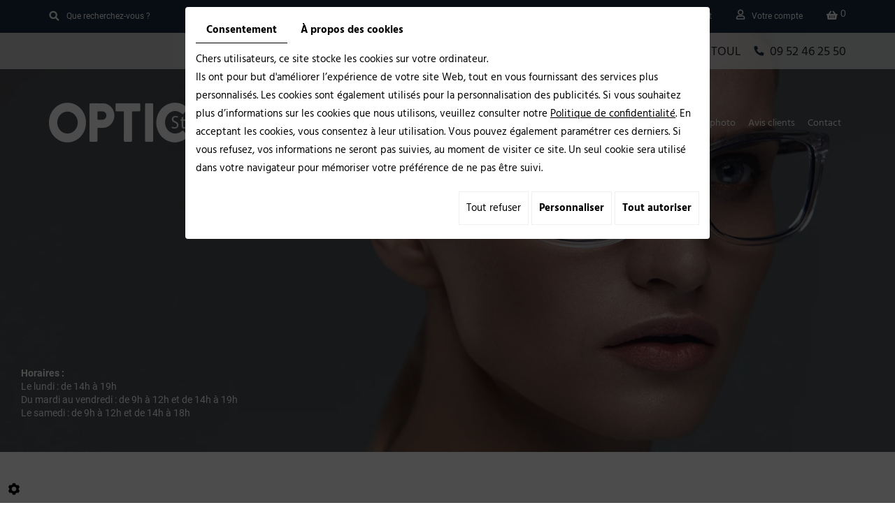

--- FILE ---
content_type: text/html; charset=UTF-8
request_url: https://www.optic-st-michel.com/fr/catalog-2/lunettes-de-vue
body_size: 23535
content:
<!doctype html>
<html lang="fr">
    <head>
        
        <meta charset="utf-8">
        <title>Lunettes de vue Toul – Optic St Michel</title>
        <meta name="description" content="Rendez-vous dans notre magasin, Optic St Michel, pour découvrir notre sélection de lunettes de vue à Toul. Lunettes pour homme, femme ou enfant. ">
        <meta name="language" content="fr">
        <meta name="Geography" content="Toul, FR, 54200">
        <meta name="customer" content="FR-C483706">
        <meta name="author" content="">
        <meta name="copyright" content="Proximedia">
        <meta http-equiv="imagetoolbar" content="no">
        <meta http-equiv="X-UA-Compatible" content="IE=edge,chrome=1">
        <meta name="google-site-verification" content="6qs_lJoWwiou6lBreJXK05B6bu-nofBsIxRBWP0SbyM" />
        <link rel="icon" href="https://www.optic-st-michel.com/media/images/favicon.png" type="image/x-icon">
        <meta name="viewport" content="width=device-width, initial-scale=1">
        <meta name="robots" content="" />

          <link rel="stylesheet" href="https://cdnnen.proxi.tools/assets/Core/libs/font-awesome-4/css/font-awesome.min.css" type="text/css" media="all"/>
<link rel="stylesheet" href="https://cdnnen.proxi.tools/assets/Core/libs/jquery/fancybox/jquery.fancybox.css" type="text/css" media="all"/>
<link rel="stylesheet" href="https://cdnnen.proxi.tools/assets/Core/libs/superbanner/camera.css" type="text/css" media="all"/>
<link rel="stylesheet" href="https://cdnnen.proxi.tools/assets/Core/libs/galleryn/galleryn.css" type="text/css" media="all"/>
<link rel="stylesheet" href="https://cdnnen.proxi.tools/assets/Core/libs/uploadify/uploadify.css" type="text/css" media="all"/>
<link rel="stylesheet" href="https://cdnnen.proxi.tools/assets/Contactv2/styles/front/contactv2-default.css" type="text/css" media="all"/>
<link rel="stylesheet" href="https://cdnnen.proxi.tools/assets/Googlemapsv2/styles/modals.css" type="text/css" media="all"/>
<link rel="stylesheet" href="https://cdnnen.proxi.tools/assets/Guestbookv2/styles/front/guestbookv2.css" type="text/css" media="all"/>
<link rel="stylesheet" href="https://cdnnen.proxi.tools/assets/Core/styles/sandwich.css" type="text/css" media="all"/>
                
        <link rel="stylesheet" href="https://cdnnen.proxi.tools/assets/Core/libs/frogadmin/jquery-ui-1.7.1.custom.css" type="text/css" media="all"/>
<link rel="stylesheet" href="https://cdnnen.proxi.tools/assets/Core/styles/validationEngine/validationEngine.jquery.css" type="text/css" media="all"/>
<link rel="stylesheet" href="https://cdnnen.proxi.tools/assets/Core/styles/validationEngine/template.css" type="text/css" media="all"/>
<link rel="stylesheet" href="https://cdnnen.proxi.tools/assets/Catalog/styles/front/catalog-v2.css" type="text/css" media="all"/>
<link rel="stylesheet" href="https://www.optic-st-michel.com/media/css/template.css" type="text/css" media="all"/>
        
                
		<script type="text/javascript" src="https://cdnnen.proxi.tools/assets/Core/libs/jquery/jquery.1.7.2.js"></script>
<script type="text/javascript" src="https://cdnnen.proxi.tools/assets/Core/libs/jquery/jquery.ui.js"></script>
<script type="text/javascript" src="https://cdnnen.proxi.tools/assets/Core/libs/jquery/jquery.lazyload.min.js"></script>
<script type="text/javascript" src="https://cdnnen.proxi.tools/assets/Core/libs/jquery/jPages/jPages.js"></script>
<script type="text/javascript" src="https://cdnnen.proxi.tools/assets/Core/libs/galleryn/galleryn.js"></script>


					<meta property="og:title" content="Optique St Michel > ">
            <meta property="og:type" content="product.group">
            <meta property="og:url" content="https://www.optic-st-michel.com/fr/catalog-2/lunettes-de-vue">
            <meta property="og:image" content="https://www.optic-st-michel.com/media/images/catalog/category//big/.">
            <meta property="og:site_name" content="https://www.optic-st-michel.com">
            <meta property="og:description" content="">	
            <!-- Appel des JS de catalogue -->
		<script type="text/javascript" src="https://cdnnen.proxi.tools/assets/Catalog/scripts/front/article.js"></script>
<script type="text/javascript" src="https://cdnnen.proxi.tools/assets/Catalog/scripts/front/globals.js"></script>
<script type="text/javascript" src="https://cdnnen.proxi.tools/assets/Catalog/scripts/front/category.js"></script>
<script type="text/javascript" src="https://cdnnen.proxi.tools/assets/Core/libs/jquery/jquery.nailthumb.1.1.js"></script>
<script type="text/javascript" src="https://cdnnen.proxi.tools/assets/Core/libs/jquery/jquery.accordionmenu.js"></script>
<script type="text/javascript" src="https://cdnnen.proxi.tools/assets/Core/libs/jquery/fancybox/jquery.bxGallery.js"></script>
<script type="text/javascript" src="https://cdnnen.proxi.tools/assets/Catalog/scripts/front/catalogCategory.fancyboxGallery.js"></script>
<script type="text/javascript" src="https://cdnnen.proxi.tools/assets/Core/libs/jquery/jquery.validationEngine.js"></script>
<script type="text/javascript" src="https://cdnnen.proxi.tools/assets/Core/libs/jquery/validationEngine/jquery.validationEngine-fr.js"></script>
             
            
            <script type="text/javascript">
            $(function(){
                var WinWidth = $(window).width();
                $('#Shop #Head').after('<div id="mobile-sidebar">Shop navigation</div>')
                /* toggle webshop sidebar */
                $("#mobile-sidebar").on("click", function(e){
                    e.preventDefault();
                    $("#Sidebar").toggleClass("active").prepend("<a href='#' class='close-sidebar'>close</a>");
                    $(".close-sidebar").on("click", function(e){
                        e.preventDefault();
                        $("#Sidebar").toggleClass("active");
                        $(this).remove();
                    });
                });
			})
			setInterval(function(){
                $("#article-content img[src*='nophoto.png']").attr("src","/media/images/default-photo.png");
                $("#article-content img[data-original*='nophoto.png']").attr("data-original","/media/images/default-photo.png").parent().addClass('defaultPhoto');
            },500);
            $(document).ready(function() {
                $( ".account ul li a" ).text( "Votre compte");
                $('section.webshop-content .caddy-button').click(function(){
        		    $('#Shop #Sidebar').addClass('active');
            	});
            	$('#Shop #Sidebar .caddy-close').click(function(){
            		$('#Shop #Sidebar').removeClass('active');
            	});
            });
            </script>
            
                
        
        <script type="text/javascript">
            $(function() {
                $('#my-mmenu').mmenu({
                   "extensions": ["border-full", "pagedim-black"]
                });
            });
        </script>
        
                <script type="text/javascript" src="https://cdnnen.proxi.tools/assets/Core/libs/superbanner/jquery.easing.1.3.js"></script>
<script type="text/javascript" src="https://cdnnen.proxi.tools/assets/Core/libs/superbanner/camera.min.js"></script>
        
        
        
        <script type="text/javascript">
                $(document).ready(function() {
                    $(".sf-menu li a").each(function() {   
                      if (this.href == window.location.href)
                       $(this).parent().addClass("selected");
                    });
                });
        </script>
                                  <script type="text/javascript">
    $(document).ready(function() {
        if (window.matchMedia("(max-width: 767px)").matches) {
            if ($('#js-marketingSlider').length) {
                $("#js-marketingSlider").camera({
                    height: "550px", /* à modifier */
                    navigation: false,
                    pagination: false,
                    playPause: false,
                    loader: 'none'
                });
            } ;
        } else if (window.matchMedia("(max-width: 991px)").matches) {
            if ($('#js-marketingSlider').length) {
                $("#js-marketingSlider").camera({
                    height: "550px", /* à modifier */
                    navigation: false,
                    pagination: false,
                    playPause: false,
                    loader: 'none'
                });
            } ;
        } else {
            if ($('#js-marketingSlider').length) {
                $("#js-marketingSlider").camera({
                    height: "600px", /* à modifier */
                    navigation: false,
                    pagination: false,
                    playPause: false,
                    loader: 'none'
                });
            } ;
        }
    });
    </script>
        
    
    <script>
    $(document).ready(function(){
	$('.box-logos').slick({
	  arrows: false,
	  dots: true,
	  infinite: false,
	  speed: 300,
	  infinite: true,
	  autoplay: true,
	  slidesToShow: 6,
	  slidesToScroll: 1,
	  responsive: [
		{
		  breakpoint: 1440,
		  settings: {
			slidesToShow: 5,
			slidesToScroll: 1
		  }
		},
		{
		  breakpoint: 1199,
		  settings: {
			slidesToShow: 4,
			slidesToScroll: 1
		  }
		},
		{
		  breakpoint: 991,
		  settings: {
			slidesToShow: 3,
			slidesToScroll: 1
		  }
		},
		{
		  breakpoint: 767,
		  settings: {
			slidesToShow: 2,
			slidesToScroll: 1
		  }
		}, 
		{
		  breakpoint: 480,
		  settings: {
			slidesToShow: 1,
			slidesToScroll: 1
		  }
		}
		// You can unslick at a given breakpoint now by adding:
		// settings: "unslick"
		// instead of a settings object
	  ]
	});
});
$(document).ready(function(){
	$('.box-grid').slick({
	  dots: true,
	  arrows: true,
	  infinite: false,
	  speed: 300,
	  infinite: true,
	  autoplay: true,
	  slidesToShow: 5,
	  slidesToScroll: 1,
	  responsive: [
		{
		  breakpoint: 1440,
		  settings: {
			slidesToShow: 4,
			slidesToScroll: 1
		  }
		},
		{
		  breakpoint: 1199,
		  settings: {
			slidesToShow: 3,
			slidesToScroll: 1
		  }
		},
		{
		  breakpoint: 991,
		  settings: {
			slidesToShow: 2,
			slidesToScroll: 1
		  }
		},
		{
		  breakpoint: 767,
		  settings: {
			slidesToShow: 2,
			slidesToScroll: 1
		  }
		}, 
		{
		  breakpoint: 480,
		  settings: {
			slidesToShow: 1,
			slidesToScroll: 1
		  }
		}
		// You can unslick at a given breakpoint now by adding:
		// settings: "unslick"
		// instead of a settings object
	  ]
	});
});

</script>


<link rel="canonical" href="https://www.optic-st-michel.com/fr/catalog-2/lunettes-de-vue"></head>
<body class="webshopTemplate">
<div class="mm-page">
    <header id="top" class="head-page">
    	<div class="header-bar">
        <div class="topbar">
            <div class='container'>
                <div class="row">
                    <div class="col-sm-5">
                        <div class="SearchButton">
                            <div class="searchForm">
    <input type="hidden" id="forceTranslationSubmit" value="Rechercher">
    <form action="https://www.optic-st-michel.com/catalog/c/search/search-catalog/ca/2" method="get" name="searchcatalog" id="searchcatalog">
        <div class="container-Search">
                            <label for="tags" class="labrel-search">Recherche</label>
                        <input type="text" id="tags" name="tags" class="ui-autocomplete-input" value="" placeholder="Rechercher"/>
                                                <input type="hidden" name="includeCat" id="includeCat" value="true">
            <input type="hidden" name="includeOptions" id="includeOptions" value="">
            <input type="hidden" name="onlyInTitle" id="onlyInTitle" value="">
            <input type="hidden" name="scrollingImgTitle" id="scrollingImgTitle" value="1">
            <input type="submit" name="submit" value="Rechercher" id="BtnSearch">
        </div>
    </form>
</div>
<script type="text/javascript" src="https://cdnnen.proxi.tools/assets/Catalog/scripts/front/search.js"></script>
<script>
    $(document).ready(function () {
        $.searches.showFilters = "";
        $.searches.showCategoryFilter = "";
        $.searches.url = "https://www.optic-st-michel.com/catalog/c/search/charge-articles-categories/ca/2";
        $.searches.strings = ["", "de", "à", "et plus", ""];
        $.searches.originalFieldValue = ["Mot-clé", "Choisir une catégorie", "Choisir une valeur"];
        $.searches.init();
    });
</script>
                        </div>
                    </div>
                    <div class="col-sm-2">
                    	<div class="networks_linking">
<a href="https://www.facebook.com/Opticstmichel/" target="_blank" class="networks_facebook"><i class="fab fa fa-facebook" aria-hidden="true"></i></a></div>
                    </div>
                    <div class="col-sm-5">
                        <link rel="stylesheet" href="https://cdnnen.proxi.tools/assets/Catalog/styles/front/clickandcollecttopbar.css" type="text/css" media="all"/>
<script type="text/javascript" src="https://cdnnen.proxi.tools/assets/Catalog/scripts/front/clickandcollecttopbar.js"></script>
<div class="topbar">
    <div class="shopheader">
        <div class="WishlistButton">
            <a href="https://www.optic-st-michel.com/fr/catalog-2/wishlist" title="Ma liste de souhaits">Ma liste de souhaits</a>
        </div>
        <div class="account">
            <ul><li><a href="javascript:void(0);">Mon compte</a></li></ul>
            <div class="toplogin">
                <form id="user-login" method="post" action="https://www.optic-st-michel.com/user/login/ca/2">
    <h2>Connexion</h2>

    


    <input type="text" class="field" name="l" placeholder="Identifiant" value="" title="Identifiant">
    <input type="password"  class="field" name="p" placeholder="Mot de passe" value="" title="Mot de passe">

    <input type="hidden" name="isExtranetUser" value="">


		    <a href="https://www.optic-st-michel.com/client/c/account/create-profile/ca/2" class="registrate">S'inscrire</a> <span class="separator">|</span>
	
 	<a href="https://www.optic-st-michel.com/user/forgot-email/ca/2" class="forgot">Oublié</a>

    <input type="hidden" id="redirect" name="re" value="/fr/catalog-2/lunettes-de-vue" />
    <a href="#" onclick="$('#user-login').submit(); return false;" class="Send">Connexion<span></span></a>
</form>
<script type="text/javascript">
	//<![CDATA[
	$(document).ready(function() {
		//$('#user-login input[title!=""]').hint();
		$("input").keypress(function(event) {
			if (event.which == 13 && $(this).parents("#user-login").length ) {
				event.preventDefault();
				$("#user-login").submit();
			}
		});

		$('#mail').off('keypress').on('keypress',(event)=>{

			if (event.which == 13 && $("#user-login").length ) {
				event.preventDefault();
				$("#user-login").submit();
				return false;
			}

			if(event.key.length === 1){
				const regex = /[a-zA-Z0-9.\-_@]/gm;
				const char = String.fromCharCode(event.which);
				let letter = regex.exec(char);
				if (letter !== null) {
					return true;
				}
				return false;
			}
		})
	});
	//]]>
</script>
<span class="clear"></span>

	<a href="https://www.optic-st-michel.com/fr/catalog-2/wishlist" class="user-wishlist"><i class="fa fa-heart prevent-active"></i> Ma liste de souhaits</a>

            </div>
        </div>
                    <div class="caddy-button">
                <div class="iconcaddy">Mon panier</div>
                <div id="CaddyCount"></div>
            </div>
            </div>
</div>
                    </div>
                </div>
            </div>
        </div></div>
        
        <section class="marketing mark-pag">
            <div class="marketing-slider">
               
    <div class="fluid_container">
        <div class="camera_wrap  camera_black_skin" id="js-marketingSlider">
                            <div data-thumb="https://www.optic-st-michel.com/media/images/gallery/1/thumb/28.jpg" data-src="https://www.optic-st-michel.com/media/images/gallery/1/big/28.jpg">
                                    </div>
                            <div data-thumb="https://www.optic-st-michel.com/media/images/gallery/1/thumb/101.jpg" data-src="https://www.optic-st-michel.com/media/images/gallery/1/big/101.jpg">
                                    </div>
                            <div data-thumb="https://www.optic-st-michel.com/media/images/gallery/1/thumb/108.jpg" data-src="https://www.optic-st-michel.com/media/images/gallery/1/big/108.jpg">
                                    </div>
                    </div>
    </div>

            </div>
            
            <div class="marketing-wrapper">
                <div class="middle-bar">
            <div class="container">
            			<!--a href="#" onclick="window.open('/fr/rappel-gratuit#','insert','resizable=yes,scrollbars=no,titlebar=no,width=800,height=600');" title="cta" class="call-to-action"><div>Nous vous rappelons gratuitement !</div></a-->
                        <div itemscope itemtype="http://schema.org/LocalBusiness" class="vcard">
                            <div itemprop="name" class="fn org">Optic St Michel</div>
                                <div class="adr" itemprop="address" itemscope itemtype="http://schema.org/PostalAddress">
                                    <span itemprop="streetAddress" class="street-address">323 avenue Georges  </span> 
                                    <span itemprop="postalCode" class="postal-code">54200</span> 
                                    <span itemprop="addressLocality" class="locality">Toul</span>
                                </div>
                                <div class="tel work">
                                    <a tabIndex="-1" href="tel:09 52 46 25 50"><span itemprop="telephone">09 52 46 25 50</span></a>
                                </div>
                                <div class="tel cell">
                                    <a tabIndex="-1" href="tel:"><span itemprop="telephone"></span></a>
                                </div>
                                <div class="mail">Email : <a href="mailto:stmichel.optic@gmail.com"><span itemprop="email">stmichel.optic@gmail.com</span></a></div>
                                <div class="tva">N°TVA : <span itemprop="vatID">FR85829169960</span></div>
                        </div>
            </div>
        </div>
                    <div id="nav-spacer"></div>
                    <nav class="main-nav">
                <div class="container">
                            <div id="logo">
                                <a href="/" title="Optic St Michel">
                                    <img src="https://www.optic-st-michel.com/media/images/logo.png" alt="Optic St Michel" class="logo">
                                </a>
                            </div>
                            
			<ul class="sf-menu">
							<li class="" id="menu_1">
					<a href="/" >
						Optic St Michel</a>
									</li>
							<li class="active" id="menu_4">
					<a href="/fr/nos-produits" >
						Nos produits</a>
											
			<ul>
							<li class="" >
					<a href="/fr/solaires" >
						Solaires</a>
									</li>
							<li class="selected" >
					<a href="/fr/lunettes-de-vue" >
						Lunettes de vue</a>
									</li>
							<li class="" >
					<a href="/fr/sport" >
						Sport</a>
									</li>
							<li class="" >
					<a href="/fr/contactologie" >
						Contactologie</a>
									</li>
																	</ul>
									
									</li>
							<li class="" id="menu_9">
					<a href="/fr/actualites-magasin-lunettes" >
						Actualit&eacute;s</a>
									</li>
							<li class="" id="menu_2">
					<a href="/fr/entretien-lunettes" >
						Nos garanties et services</a>
									</li>
							<li class="" id="menu_3">
					<a href="/fr/troubles-de-la-vue" >
						D&eacute;fauts visuels</a>
									</li>
							<li class="" id="menu_15">
					<a href="/fr/galerie-photo" >
						Galerie photo</a>
									</li>
							<li class="" id="menu_10">
					<a href="/fr/avis-boutique-lunettes" >
						Avis clients</a>
									</li>
							<li class="" id="menu_11">
					<a href="/fr/contact-magasin-optique" >
						Contact</a>
									</li>
																	</ul>
									
                            <nav class="language"></nav>
                            
            </div>
                    </nav>
                </div>
            <div class="marketing-wrapper2">
            	<div class="container-fluid">
                	<div class="box-horaires">
                    	<p><strong>Horaires :</strong> <br />Le lundi : de 14h &agrave; 19h <br />Du mardi au vendredi : de 9h &agrave; 12h et de 14h &agrave; 19h <br />Le samedi : de 9h &agrave; 12h et de 14h &agrave; 18h</p>
                    </div>
                    <!--div class="box-contact">
                    	<a href="/fr/contact-magasin-optique"></a>
                    </div-->
                </div>
            </div>
        </section>
    </header>
    <a href="#my-mmenu" id="openMobileNav"><i class="fa fa-bars"></i></a>
    <nav id="my-mmenu">
        
			<ul>
							<li class="" >
					<a href="/" >
						Optic St Michel</a>
									</li>
							<li class="active" >
					<a href="/fr/nos-produits" >
						Nos produits</a>
											
			<ul>
							<li class="" >
					<a href="/fr/solaires" >
						Solaires</a>
									</li>
							<li class="selected" >
					<a href="/fr/lunettes-de-vue" >
						Lunettes de vue</a>
									</li>
							<li class="" >
					<a href="/fr/sport" >
						Sport</a>
									</li>
							<li class="" >
					<a href="/fr/contactologie" >
						Contactologie</a>
									</li>
																	</ul>
									
									</li>
							<li class="" >
					<a href="/fr/actualites-magasin-lunettes" >
						Actualit&eacute;s</a>
									</li>
							<li class="" >
					<a href="/fr/entretien-lunettes" >
						Nos garanties et services</a>
									</li>
							<li class="" >
					<a href="/fr/troubles-de-la-vue" >
						D&eacute;fauts visuels</a>
									</li>
							<li class="" >
					<a href="/fr/galerie-photo" >
						Galerie photo</a>
									</li>
							<li class="" >
					<a href="/fr/avis-boutique-lunettes" >
						Avis clients</a>
									</li>
							<li class="" >
					<a href="/fr/contact-magasin-optique" >
						Contact</a>
									</li>
																	</ul>
									
    </nav>

<section class="content webshop-content  content-page   content-shop ">
    <div class="container">        <article>
            <nav class="language">
                
            </nav>
            <div class="text-resize">
                
                
<link rel="stylesheet" href="https://cdnnen.proxi.tools/assets/Catalog/styles/front/clickandcollectstyleproduct.css" type="text/css" media="all"/>
<div id="Shop" class="ShopCC">
        <div id="Sidebar">
                    <div class="caddy-close">
                <span></span>
            </div>
            <h3>Mon panier</h3>
                            <a href="javascript:void(0);" onclick="$.cart.submitCart(2);" class="CartBtn">Commander<span></span></a>
                    <a href="javascript:void(0);" onclick="$.cart.submitCart(2,'payByCash');" class="CartBtn BtnOrder orderClickCollect">
                Réserver
                <u style="text-decoration: none;">
                    24  h
                </u>
                <span></span>
            </a>
                <a href="https://www.optic-st-michel.com/catalog/c/cart/detail/ca/2" class="CartBtn"><img src="https://cdnnen.proxi.tools/assets/Catalog/media/images/icon-cart.png" alt=""/>Panier<span></span></a>
    <div class="Cart" id="catalog_cart_mini">
                <span id="catalog_cart_mini-nbr-items">0</span> Produits | <span id="catalog_cart_mini-price" class="catalog_cart_mini-price"></span>&nbsp;<span id="catalog_cart_mini-price_promo" class="catalog_cart_mini-price_promo"></span>
    </div>
    <script type="text/javascript" src="https://cdnnen.proxi.tools/assets/Catalog/scripts/front/cart.js?r=70537"></script>
<script type="text/javascript" src="https://cdnnen.proxi.tools/assets/Core/libs/jquery/jquery.jbind.min.js"></script>
    <script type="text/javascript">
        $(document).ready(function () {
            $.cart.url = "https://www.optic-st-michel.com/catalog/c/cart";
            $.cart.promoUrl = "https://www.optic-st-michel.com/catalog/c/promofront";
            $.cart.showVat = 'on';
            $.cart.catalogKey = 2;
            $.cart.promos = [];
            $.cart.calculPromoEnd = "";
        });
    </script>
<div id="quantityDialogOutOfStock" style="display:none;" title="Rupture de stock">Rupture de stock </div>
<div id="quantityDialogNotEnoughStock" style="display:none;" title="Stock insuffisant">Stock insuffisant</div>
            <div class="caddy-list">
                    <div class="box_cart">
        
        <ul class="Cart " id="catalog_cart"></ul>
                <a href="https://www.optic-st-michel.com/catalog/c/cart/detail/ca/2" class="mini-cart-option mini-cart-option-cart">Panier</a>
        <a href="https://www.optic-st-michel.com/catalog/c/checkout/step1/ca/2" class="mini-cart-option mini-cart-option-order">Commander</a>

        <span class="clear"></span>
        <script type="text/javascript" src="https://cdnnen.proxi.tools/assets/Catalog/scripts/front/cart.js?r=27662"></script>
<script type="text/javascript" src="https://cdnnen.proxi.tools/assets/Core/libs/jquery/jquery.jbind.min.js"></script>
        <script type="text/javascript">
            $(document).ready(function () {
                $.cart.url = "https://www.optic-st-michel.com/catalog/c/cart";
                $.cart.promoUrl = "https://www.optic-st-michel.com/catalog/c/promofront";
                $.cart.showVat = 'on';
                $.cart.catalogKey = 2;
                $.cart.promos = [];
                $.cart.content = [];
                $.cart.hideVat = 0;
                $.cart.getCart();
                $.cart.summary_qte = "Quantité";
                $.cart.catalog_article_unit_price_label = "Prix unitaire HTVA";
                $.cart.catalog_article_total_price_modal_label = "Montant total";
                $.cart.calculPromoEnd = "";
            });
        </script>
        
            <ul style="display:none" id="cart-line">
                <li class="cart-list row cart-row-{id}---token--" id="cart-line-{id}---token--" data-token="--token--" data-selected-options="--selectedOptionsAndValues--">
                    (<span class="cartQty">{qty}</span>)
                    <a href="{url}">{title}</a>&nbsp;<span class="optionsList">{optionsList}</span><span class="optionsList personalized">{personalized}</span>&nbsp;<strong class="cartPrice stroke"><s>{oldPrice}</s></strong><strong class="cartPrice">{price}</strong>
                    <a href="#" onclick="javascript:eval('$.cart.removeItem(\'--token--\',\'{perso}\');'); return false;" class="Remove"></a>
                </li>
            </ul>
        
    </div>
<div id="quantityDialogOutOfStock" style="display:none;" title="Rupture de stock">Rupture de stock </div>
<div id="quantityDialogNotEnoughStock" style="display:none;" title="Stock insuffisant">Stock insuffisant</div>
            </div>
            </div>
    <div id="ShopContent" class="fullwidth">
        <div id="SearchResult"></div>
        
                    
                <div id="Breadcrumbs">
                                                    <!--<a href="/fr/catalog-2">Catalogue</a>-->
<span id="breadcrumbs-home"></span>
												<a href="/fr/catalog-2/nos-produits">Nos produits</a>
							 <span class="separator"> | </span> 					Lunettes de vue
				<script>
$(document).ready(function() {
	var catsToOpen=[0,5];
	catsToOpen.push(6);
						catsToOpen.push(5);
					catsToOpen.push(6);
				catsToOpen.reverse();
	
	$('#ShopNav a').removeClass('opened');
	for(i=0;i<catsToOpen.length;i++)
	{	
		$('a#menu'+catsToOpen[i].toString()).addClass('opened');
		$('a#menu'+catsToOpen[i].toString()).next().next().show();
	}
	
});

</script>
                    </div>
        <div id="article-content">
            
	<input type="hidden" id="listOrder" value="0">
	<input type="hidden" id="heightConfig" value="">
	<input type="hidden" id="widhtConfig" value="">

	<!--h1 id="Title">Lunettes de vue</h1-->
	
	<div id="CatContent">
		<h1>Lunettes de vue</h1>
<p>Rendez-vous dans notre magasin Optic St Michel pour découvrir notre sélection de <strong><span data-contrast="auto"><span data-ccp-parastyle="Body Text">lunettes de vue à Toul</span></span></strong><span data-contrast="auto"><span data-ccp-parastyle="Body Text">. Lunettes pour homme, femme ou enfant, nous proposons des modèles de grandes marques dans des styles variés. En métal, plastique, écaille ou titane…, rendez-vous en magasin pour les essayer</span></span> <span data-ccp-props="{"> </span></p>
	</div>
	
	<div id="Products">
		<form name="0-pagerArticles" class="0-pager" id="0-pagerArticles">
						<input type="hidden" name="lang" id="0-langArticles" value="fr">
					<input type="hidden" name="ids" id="0-idsArticles" value="6">
					<input type="hidden" name="template" id="0-templateArticles" value="plugins/category/articles-paging.tpl">
					<input type="hidden" name="gondoleHead" id="0-gondoleHeadArticles" value="1">
					<input type="hidden" name="offset" id="0-offsetArticles" value="0">
				<input type="hidden" name="id" id="0-idArticles" value="0">
	<input type="hidden" name="class" id="0-classArticles" value="listingArticles">
	<input type="hidden" name="row" id="0-rowArticles" value="20">
	<input type="hidden" name="col" id="0-colArticles" value="4">
	<input type="hidden" name="width" id="0-widthArticles" value="200">
	<input type="hidden" name="height" id="0-heightArticles" value="200">
	<input type="hidden" name="spacing" id="0-spacingArticles" value="10">
	<input type="hidden" name="totalPages" id="0-totalPagesArticles" value="0">
	<input type="hidden" name="currentPage" id="0-currentPageArticles" value="1">
	<input type="hidden" name="templateItem" id="0-templateItemArticles" value="plugins/category/articles-item.tpl">
	<input type="hidden" name="totalArticles" id="0-totalArticlesArticles" value="0">
	<input type="hidden" name="showScripts" id="0-showScriptsArticles" value="false">
	<input type="hidden" name="currentCatalog" id="0-currentCatalogArticles" value="2">
	<input type="hidden" name="listOrderVal" id="listOrderValArticles" value="1">
	<input type="hidden" name="scrollingImgTitle" id="scrollingImgTitleArticles" value="0">
	
		
	</form>
<script type="text/javascript" src="https://cdnnen.proxi.tools/assets/Core/libs/jquery/jquery.validate.min.js"></script>
<input type="hidden" name="0" id="Qty" value="1"/>
<input type="hidden" name="0" id="personalized" value=""/>
<input type="hidden" id="priceRayon" value="0">
<input type="hidden" id="hide_price_0" value="1">

<div id="wishlistEmptyBlock"
     style="display:none">
    Votre liste de souhaits est vide. Ajoutez des produits en cliquant sur l'icône <i class="fa fa-heart"></i>
</div>

<div id="Items"
     >
                            <span class="noArticleFound">Aucun produit trouvé</span>
            </div>
<div id="quantityDialogNotEnoughStock" style="display:none;"
     title="Stock insuffisant">Stock insuffisant</div>

<div id="dialogModal" class="modal hide dialogModal" tabindex="-1">
    <div class="dialogModalBackground" onclick="$.cart.closeDialogModal()"></div>
    <div class="modal-dialog">
        <div class="modal-content">
            <div class="modal-body">
                <button type="button" class="btn-close" onclick="$.cart.closeDialogModal()">&times;</button>
                <div id="dialogChooseOptionCart" title=""></div>
            </div>
        </div>
    </div>
</div>

<script>
        </script>

<div style="display:none" id="dialog-product-added" class="dialog-product-popup" data-trans-qty-label="Quantité"
     data-trans-order-total-price-label="Montant total">
    <div class="dialog-product-added-bg" onclick="$.cart.closeDivProductAdded()"></div>
    <div class="dialog-product-added-inner">
        <a href="javascript:void(0);" class="dialog-product-added-close" onclick="$.cart.closeDivProductAdded()"><span class="fa-stack fa-lg"><i class="fa fa-circle fa-stack-2x"></i><i class="fa fa-times fa-stack-1x fa-inverse"></i></span></a>
        <h4>Le produit a été ajouté à votre panier</h4>
        <div class="dialog-product-added-content">
                        <div id="modal-left-side"></div>

                        <div id="modal-right-side">
                <h5>Panier</h5>
                <div>
                    <span id="catalog_modal_complete_qty_label">Nombre total de produit(s) :</span>
                    <span id="catalog_modal_complete_qty"></span>
                </div>
                <div>
                    <span id="catalog_modal_complete_htva_label">Sous-total HTVA :</span>
                    <span id="catalog_modal_complete_htva"></span>
                </div>
                <div>
                    <span id="catalog_modal_complete_tva_amount_label" style="display:none;">TVA :</span>
                    <span id="catalog_modal_complete_tva_amount" style="display: none"></span>
                </div>
                <div>
                    <span id="catalog_modal_complete_tvac_label" style="display:none;">Sous-total TVAC :</span>
                    <span id="catalog_modal_complete_tvac" style="display: none"></span>
                </div>
                <div>
                    <span id="catalog_modal_complete_tvac_promo_label" style="display:none">Promotion :</span>
                    <span id="catalog_modal_complete_tvac_promo" style="display:none"></span>
                </div>
            </div>
        </div>
                <div id="modal-footer">
            <a href="javascript:void(0);" onclick="$.cart.closeDivProductAdded()" class="dialog-product-added-btn-continue">Continuer vos achats</a>
                                                <a href="https://www.optic-st-michel.com/catalog/c/cart/detail/ca/2" class="dialog-product-added-btn-checkout BtnOrder">Commanderou réserver</a>
                                    </div>
    </div>
</div>




<script type="text/javascript">
    $(function() {
        $.catalogGlobals['categoryNailthumb'] = {bannerWidth: 200,
            bannerHeight: 200,
            prodPhotoWidth: 200,
            prodPhotoHeight: 200,
            turnPageSpeed: 1,
            slideShowDuration: 1};
        $.category.url = 'https://www.optic-st-michel.com/catalog/c/front';
        $.category.perPage = 20 * 4;
        $.category.articlesCount = 0;
        $.category.init();
    });
</script>
	</div>

        </div>
    </div>
</div>
<div class="clear"></div>

            </div>
<!--            <div class="clearfix"></div>-->
        </article>
    </div></section>
<footer class="footer page">
<div class="footer-wrapper">
    <div class="container">
    	<div class="footer-grid">
        	<div class="footer-left">
					<a href="/" title="Optic St Michel"><img src="https://www.optic-st-michel.com/media/images/logo-footer.png" class="footer-logo logo" alt="Optic St Michel"></a>
             </div>
             <div class="footer-right">
                    <div itemscope itemtype="http://schema.org/LocalBusiness" class="footer-card">
                    	<h2>Nous rendre visite</h2>
                        <div itemprop="name">Optic St Michel</div>
                        <div class="adr" itemprop="address" itemscope itemtype="http://schema.org/PostalAddress">
                            <div itemprop="streetAddress">323 avenue Georges  <br />Clemenceau</div>
                            <span itemprop="postalCode">54200</span> 
                            <span itemprop="addressLocality" class="locality">Toul</span>
                        </div>
                        <div class="horaires-f">
                        	<p><strong>Horaires :</strong> <br />Le lundi : de 14h &agrave; 19h <br />Du mardi au vendredi : de 9h &agrave; 12h et de 14h &agrave; 19h <br />Le samedi : de 9h &agrave; 12h et de 14h &agrave; 18h</p>
                        </div>
                        <div class="social-footer">
                            <div class="networks_linking">
<a href="https://www.facebook.com/Opticstmichel/" target="_blank" class="networks_facebook"><i class="fab fa fa-facebook" aria-hidden="true"></i></a></div>
                        </div>
                        <h2>Contactez-nous</h2>
                        <div class="tel work">
                            <a tabIndex="-1" href="tel:09 52 46 25 50"><span itemprop="telephone">09 52 46 25 50</span></a>
                        </div>
                        <div class="tel cell">
                            <a tabIndex="-1" href="tel:"><span itemprop="telephone"></span></a>
                        </div>
                        <div class="mail">Email : <a href="mailto:stmichel.optic@gmail.com"><span itemprop="email">stmichel.optic@gmail.com</span></a></div>
                        <div class="tva">N°TVA : <span itemprop="vatID">FR85829169960</span></div>
                    </div>
               
               <div class="lien-externe">
                 <p>Retrouvez nous aussi chez</p>
                 <a href="https://www.optic-st-nicolas.com/" target="_blank"><img src="https://www.optic-st-michel.com/media/images/optic-st-nicolas.png" class="footer-logo logo" alt="Optic St-Nicolas"></a>
               </div>
               
            </div>
            </div>
        </div>
        <a href="https://api.whatsapp.com/send?phone=07 88 61 23 96&amp;text="  target="_blank" class="WhatsApp-contact" style="text-decoration:none"><span class="fa-stack fa-lg WhatsApp-contact-icon"><i class="fa fa-circle fa-stack-2x" style="color:#25D366;"></i><i class="fa fa-whatsapp fa-brands fa-stack-1x fa-inverse"></i></span></a>
        <div class="maps">
        	
        </div>
        </div>
		<div class="footer-nav">	
        	<div class="container">
            <p>
                <small>
                    <a title=" Condition général de vente" href=" https://239238.frogfr-web03.proxi.tools/fr/condition-general-de-vente">
                        CGV-
                    </a>
                    <a title="Mentions légales" href="/fr/mentions-legales">
                        Mentions légales
                    </a>
                    
                </small>
            </p></div>
        </div>
 
</footer>
<!-- javascripts -->
<!--[if IE]>
<script src="http://html5shiv.googlecode.com/svn/trunk/html5.js"></script>
<![endif]-->

<script type="text/javascript" src="https://cdnnen.proxi.tools/assets/Core/libs/jquery/fancybox/jquery.fancybox.js"></script>
<script type="text/javascript" src="https://cdnnen.proxi.tools/assets/Core/libs/jquery/fancybox/jquery.mousewheel.pack.js"></script>
<script type="text/javascript" src="https://cdnnen.proxi.tools/assets/Core/libs/superbanner/jquery.easing.1.3.js"></script>
<script type="text/javascript" src="https://cdnnen.proxi.tools/assets/Core/libs/superbanner/camera.min.js"></script>
<script type="text/javascript" src="https://cdnnen.proxi.tools/assets/Contactv2/scripts/front/contactv2.js"></script>
<script type="text/javascript" src="https://cdnnen.proxi.tools/assets/Guestbookv2/scripts/front/guestbookv2.js"></script>
<script type="text/javascript" src="https://www.optic-st-michel.com/media/js/app.min.js"></script>
<script type="text/javascript" src="https://cdnnen.proxi.tools/assets/Core/scripts/sandwich.js"></script>

<a class="cd-top" href="#0">Top</a>
</div>


  <script type="text/javascript">
	document.cookie = "scrollposition=;Path=/;expires=Thu, 01 Jan 1970 00:00:01 GMT;";
</script>
<div id="sdgdpr_modal_wrapper" style="display:block;">
	<div id="sdgdpr_modal">
		<div id="sdgdpr_modal_inner">
			<div class="sdgdpr_modal_nav">
				<ul class="nav-gdpr">
					<li class="sdgdpr_modal_nav_consent"><a href="javascript:void(0);" onclick="gdprShowConsent();" class="active">Consentement</a></li>
					<li class="sdgdpr_modal_nav_about"><a href="javascript:void(0);" onclick="gdprShowAbout();">À propos des cookies</a></li>
				</ul>
			</div>
			<div id="sdgdpr_modal_body">
				Chers utilisateurs, ce site stocke les cookies sur votre ordinateur.<br>
Ils ont pour but d'améliorer l’expérience de votre site Web, tout en vous fournissant des services plus personnalisés. Les cookies sont également utilisés pour la personnalisation des publicités. Si vous souhaitez plus d’informations sur les cookies que nous utilisons, veuillez consulter notre
				<a id="cookie_url" class="sdprivacy_action" href="/fr/confidentiality_ws" target="_blank">Politique de confidentialité</a>.
				En acceptant les cookies, vous consentez à leur utilisation. Vous pouvez également paramétrer ces derniers. Si vous refusez, vos informations ne seront pas suivies, au moment de visiter ce site. Un seul cookie sera utilisé dans votre navigateur pour mémoriser votre préférence de ne pas être suivi.
			</div>
			<div class="btn-bl-gdpr">
				<a href="javascript: void(0);" id="sdgdpr_modal_buttons-reject" class="btn-gdpr">Tout refuser</a>
				<a href="javascript: void(0);" id="sdgdpr_modal_buttons-complex" class="btn-gdpr btn-params">Personnaliser</a>
				<a href="javascript: void(0);" id="sdgdpr_modal_buttons-agree" class="btn-gdpr btn-agree">Tout autoriser</a>
			</div>
		</div>
	</div>
</div>
<div id="consent_wrapper_advanced" class="consent_preferences" style="display: none;">
	<div class="privacy_prompt">
		<div class="sdgdpr_modal_nav">
			<ul class="nav-gdpr">
				<li class="sdgdpr_modal_nav_consent"><a href="javascript:void(0);" onclick="gdprShowConsent();" class="active">Consentement</a></li>
				<li class="sdgdpr_modal_nav_about"><a href="javascript:void(0);" onclick="gdprShowAbout();">À propos des cookies</a></li>
			</ul>
		</div>
		<div id="privacy_prompt_content">
			<section class="accordion">
				<div class="tab">
					<input type="checkbox" name="accordion-1" id="cb1">
					<label for="cb1" class="tab__label">
						<b>Cookies strictement nécessaires</b>
					</label>
					<div class="sdgdpradv_grid">
						<div class="sdgdpradv_desc">
							Ces cookies sont absolument nécessaires au bon fonctionnement du site et ne peuvent pas être désactivés. Ils ne stockent aucune donnée personnelle.
						</div>
						<div class="sdgdpradv_status">
							<input type="checkbox" class="toggle" id="toggle_cat6" checked="" disabled="" data-used="true">
							<label tabindex="0" for="toggle_cat6" id="label_cat6">
								<span class="off"> </span>
								<span class="idle"> </span>
								<span class="on"> </span>
							</label>
						</div>
					</div>
					<div class="tab__content">
																																												<div class="cat_cookies_gr">
								<div class="type_cookies">Nom :</div>
								<div class="detail_cookies"> CookieGDPR2 &nbsp;</div>
								<div class="type_cookies">Valeur par défaut :</div>
								<div class="detail_cookies">0 &nbsp;</div>
								<div class="type_cookies">Description :</div>
								<div class="detail_cookies">Enregistrement du choix validant l'acceptation de tous les cookies</div>
								<div class="type_cookies">Expiration :</div>
								<div class="detail_cookies">+1 year </div>
							</div>
														<div class="cat_cookies_gr">
								<div class="type_cookies">Nom :</div>
								<div class="detail_cookies"> CookieGDPRAD &nbsp;</div>
								<div class="type_cookies">Valeur par défaut :</div>
								<div class="detail_cookies">0 &nbsp;</div>
								<div class="type_cookies">Description :</div>
								<div class="detail_cookies">Enregistrement du choix validant l'acceptation des cookies publicitaires</div>
								<div class="type_cookies">Expiration :</div>
								<div class="detail_cookies">+1 year </div>
							</div>
														<div class="cat_cookies_gr">
								<div class="type_cookies">Nom :</div>
								<div class="detail_cookies"> CookieGDPRTracking &nbsp;</div>
								<div class="type_cookies">Valeur par défaut :</div>
								<div class="detail_cookies">0 &nbsp;</div>
								<div class="type_cookies">Description :</div>
								<div class="detail_cookies">Enregistrement du choix validant l'acceptation des cookies de suivi</div>
								<div class="type_cookies">Expiration :</div>
								<div class="detail_cookies">+1 year </div>
							</div>
														<div class="cat_cookies_gr">
								<div class="type_cookies">Nom :</div>
								<div class="detail_cookies"> CookieGDPRAN &nbsp;</div>
								<div class="type_cookies">Valeur par défaut :</div>
								<div class="detail_cookies">0 &nbsp;</div>
								<div class="type_cookies">Description :</div>
								<div class="detail_cookies">Enregistrement du choix validant l'acceptation du consentement au stockage de Google Analytics</div>
								<div class="type_cookies">Expiration :</div>
								<div class="detail_cookies">+1 year </div>
							</div>
														<div class="cat_cookies_gr">
								<div class="type_cookies">Nom :</div>
								<div class="detail_cookies"> CookieGDPRADST &nbsp;</div>
								<div class="type_cookies">Valeur par défaut :</div>
								<div class="detail_cookies">0 &nbsp;</div>
								<div class="type_cookies">Description :</div>
								<div class="detail_cookies">Enregistrement du choix validant l'acceptation du consentement au stockage de données Google Ad</div>
								<div class="type_cookies">Expiration :</div>
								<div class="detail_cookies">+1 year </div>
							</div>
														<div class="cat_cookies_gr">
								<div class="type_cookies">Nom :</div>
								<div class="detail_cookies"> CookieGDPRADUD &nbsp;</div>
								<div class="type_cookies">Valeur par défaut :</div>
								<div class="detail_cookies">0 &nbsp;</div>
								<div class="type_cookies">Description :</div>
								<div class="detail_cookies">Enregistrement du choix validant l'acceptation du consentement aux données utilisateur Google</div>
								<div class="type_cookies">Expiration :</div>
								<div class="detail_cookies">+1 year </div>
							</div>
														<div class="cat_cookies_gr">
								<div class="type_cookies">Nom :</div>
								<div class="detail_cookies"> CookieGDPRADPERSO &nbsp;</div>
								<div class="type_cookies">Valeur par défaut :</div>
								<div class="detail_cookies">0 &nbsp;</div>
								<div class="type_cookies">Description :</div>
								<div class="detail_cookies">Enregistrement du choix validant l'acceptation du consentement à la personnalisation Google</div>
								<div class="type_cookies">Expiration :</div>
								<div class="detail_cookies">+1 year </div>
							</div>
														<div class="cat_cookies_gr">
								<div class="type_cookies">Nom :</div>
								<div class="detail_cookies"> mobile &nbsp;</div>
								<div class="type_cookies">Valeur par défaut :</div>
								<div class="detail_cookies">0 &nbsp;</div>
								<div class="type_cookies">Description :</div>
								<div class="detail_cookies">Enregistrement du choix qui porte sur le mode d'affichage du site, si on opte pour la version mobile au lieu de la version ordinateur</div>
								<div class="type_cookies">Expiration :</div>
								<div class="detail_cookies">+1 month </div>
							</div>
														<div class="cat_cookies_gr">
								<div class="type_cookies">Nom :</div>
								<div class="detail_cookies"> preferedLanguage &nbsp;</div>
								<div class="type_cookies">Valeur par défaut :</div>
								<div class="detail_cookies">en &nbsp;</div>
								<div class="type_cookies">Description :</div>
								<div class="detail_cookies">Enregistrement du choix de la langue préférée du visiteur</div>
								<div class="type_cookies">Expiration :</div>
								<div class="detail_cookies">+1 month </div>
							</div>
														<div class="cat_cookies_gr">
								<div class="type_cookies">Nom :</div>
								<div class="detail_cookies"> cart &nbsp;</div>
								<div class="type_cookies">Valeur par défaut :</div>
								<div class="detail_cookies"> &nbsp;</div>
								<div class="type_cookies">Description :</div>
								<div class="detail_cookies">Contenu anonyme du panier de marchandises. Il est mis à zéro une fois la commande terminée.</div>
								<div class="type_cookies">Expiration :</div>
								<div class="detail_cookies">+1 day </div>
							</div>
														<div class="cat_cookies_gr">
								<div class="type_cookies">Nom :</div>
								<div class="detail_cookies"> infoShopMondialRelay &nbsp;</div>
								<div class="type_cookies">Valeur par défaut :</div>
								<div class="detail_cookies"> &nbsp;</div>
								<div class="type_cookies">Description :</div>
								<div class="detail_cookies">Stockage des infos anonymes relatives au point de livraison choisi quand une commande est en cours de création sur l'e-commerce</div>
								<div class="type_cookies">Expiration :</div>
								<div class="detail_cookies"> temps de la session uniquement</div>
							</div>
														<div class="cat_cookies_gr">
								<div class="type_cookies">Nom :</div>
								<div class="detail_cookies"> deliveryKey &nbsp;</div>
								<div class="type_cookies">Valeur par défaut :</div>
								<div class="detail_cookies"> &nbsp;</div>
								<div class="type_cookies">Description :</div>
								<div class="detail_cookies">Stockage du choix anonyme de la méthode de livraison quand une commande est en cours de création sur sur l'e-commerce</div>
								<div class="type_cookies">Expiration :</div>
								<div class="detail_cookies"> temps de la session uniquement</div>
							</div>
														<div class="cat_cookies_gr">
								<div class="type_cookies">Nom :</div>
								<div class="detail_cookies"> codePromoValid &nbsp;</div>
								<div class="type_cookies">Valeur par défaut :</div>
								<div class="detail_cookies"> &nbsp;</div>
								<div class="type_cookies">Description :</div>
								<div class="detail_cookies">Information temporaire qui porte sur la validation du dernier code promo utilisé lors d'une commande e-commerce</div>
								<div class="type_cookies">Expiration :</div>
								<div class="detail_cookies">+1 hour </div>
							</div>
														<div class="cat_cookies_gr">
								<div class="type_cookies">Nom :</div>
								<div class="detail_cookies"> paymentMode &nbsp;</div>
								<div class="type_cookies">Valeur par défaut :</div>
								<div class="detail_cookies"> &nbsp;</div>
								<div class="type_cookies">Description :</div>
								<div class="detail_cookies">Information temporaire qui concerne le choix de la méthode de paiement, au cours d’une commande e-commerce</div>
								<div class="type_cookies">Expiration :</div>
								<div class="detail_cookies"> temps de la session uniquement</div>
							</div>
														<div class="cat_cookies_gr">
								<div class="type_cookies">Nom :</div>
								<div class="detail_cookies"> couponCodePost &nbsp;</div>
								<div class="type_cookies">Valeur par défaut :</div>
								<div class="detail_cookies"> &nbsp;</div>
								<div class="type_cookies">Description :</div>
								<div class="detail_cookies">Information temporaire qui porte sur l'utilisation d'un coupon relatif à un code postal, au moment de la commande e-commerce</div>
								<div class="type_cookies">Expiration :</div>
								<div class="detail_cookies"> temps de la session uniquement</div>
							</div>
														<div class="cat_cookies_gr">
								<div class="type_cookies">Nom :</div>
								<div class="detail_cookies"> categoriesOrder &nbsp;</div>
								<div class="type_cookies">Valeur par défaut :</div>
								<div class="detail_cookies"> &nbsp;</div>
								<div class="type_cookies">Description :</div>
								<div class="detail_cookies">Stockage du type de tri choisi par le visiteur pour classes les listes de produits sur l'e-commerce</div>
								<div class="type_cookies">Expiration :</div>
								<div class="detail_cookies"> temps de la session uniquement</div>
							</div>
														<div class="cat_cookies_gr">
								<div class="type_cookies">Nom :</div>
								<div class="detail_cookies"> displayproduct &nbsp;</div>
								<div class="type_cookies">Valeur par défaut :</div>
								<div class="detail_cookies"> &nbsp;</div>
								<div class="type_cookies">Description :</div>
								<div class="detail_cookies">Stockage du choix du type d'affichage des produits sur les pages listings de produits de l'e-commerce</div>
								<div class="type_cookies">Expiration :</div>
								<div class="detail_cookies"> temps de la session uniquement</div>
							</div>
														<div class="cat_cookies_gr">
								<div class="type_cookies">Nom :</div>
								<div class="detail_cookies"> catalog_wishlist &nbsp;</div>
								<div class="type_cookies">Valeur par défaut :</div>
								<div class="detail_cookies"> &nbsp;</div>
								<div class="type_cookies">Description :</div>
								<div class="detail_cookies">Stockage de la liste des produits ajoutés en favoris par le visiteur sur l'e-commerce</div>
								<div class="type_cookies">Expiration :</div>
								<div class="detail_cookies">+1 year </div>
							</div>
														<div class="cat_cookies_gr">
								<div class="type_cookies">Nom :</div>
								<div class="detail_cookies"> cart-SITEID &nbsp;</div>
								<div class="type_cookies">Valeur par défaut :</div>
								<div class="detail_cookies"> &nbsp;</div>
								<div class="type_cookies">Description :</div>
								<div class="detail_cookies">Stockage du pannier de commande du visiteur sur l'e-commerce</div>
								<div class="type_cookies">Expiration :</div>
								<div class="detail_cookies">+1 day </div>
							</div>
														<div class="cat_cookies_gr">
								<div class="type_cookies">Nom :</div>
								<div class="detail_cookies"> orderOrigin &nbsp;</div>
								<div class="type_cookies">Valeur par défaut :</div>
								<div class="detail_cookies"> &nbsp;</div>
								<div class="type_cookies">Description :</div>
								<div class="detail_cookies">Stockage de l'information de tri des biens immobiliers présentés</div>
								<div class="type_cookies">Expiration :</div>
								<div class="detail_cookies">+1 year </div>
							</div>
														<div class="cat_cookies_gr">
								<div class="type_cookies">Nom :</div>
								<div class="detail_cookies"> orderWay &nbsp;</div>
								<div class="type_cookies">Valeur par défaut :</div>
								<div class="detail_cookies"> &nbsp;</div>
								<div class="type_cookies">Description :</div>
								<div class="detail_cookies">Stockage de l'information du sens du tri des biens immobiliers présentés</div>
								<div class="type_cookies">Expiration :</div>
								<div class="detail_cookies">+1 year </div>
							</div>
														<div class="cat_cookies_gr">
								<div class="type_cookies">Nom :</div>
								<div class="detail_cookies"> lang &nbsp;</div>
								<div class="type_cookies">Valeur par défaut :</div>
								<div class="detail_cookies"> &nbsp;</div>
								<div class="type_cookies">Description :</div>
								<div class="detail_cookies">Langue courante du visiteur</div>
								<div class="type_cookies">Expiration :</div>
								<div class="detail_cookies">+30 days </div>
							</div>
														<div class="cat_cookies_gr">
								<div class="type_cookies">Nom :</div>
								<div class="detail_cookies"> domain &nbsp;</div>
								<div class="type_cookies">Valeur par défaut :</div>
								<div class="detail_cookies"> &nbsp;</div>
								<div class="type_cookies">Description :</div>
								<div class="detail_cookies">Nom de domaine du site</div>
								<div class="type_cookies">Expiration :</div>
								<div class="detail_cookies">+1 year </div>
							</div>
														<div class="cat_cookies_gr">
								<div class="type_cookies">Nom :</div>
								<div class="detail_cookies"> tok &nbsp;</div>
								<div class="type_cookies">Valeur par défaut :</div>
								<div class="detail_cookies"> &nbsp;</div>
								<div class="type_cookies">Description :</div>
								<div class="detail_cookies">Token du visiteur connecté au site e-commerce ou extranet</div>
								<div class="type_cookies">Expiration :</div>
								<div class="detail_cookies">+30 days </div>
							</div>
														<div class="cat_cookies_gr">
								<div class="type_cookies">Nom :</div>
								<div class="detail_cookies"> callrkey &nbsp;</div>
								<div class="type_cookies">Valeur par défaut :</div>
								<div class="detail_cookies"> &nbsp;</div>
								<div class="type_cookies">Description :</div>
								<div class="detail_cookies">Clé unique utilisée pour mettre en relation un visiteur et notre site web par téléphone</div>
								<div class="type_cookies">Expiration :</div>
								<div class="detail_cookies">+4 hours </div>
							</div>
														<div class="cat_cookies_gr">
								<div class="type_cookies">Nom :</div>
								<div class="detail_cookies"> mondialRelayAct &nbsp;</div>
								<div class="type_cookies">Valeur par défaut :</div>
								<div class="detail_cookies"> &nbsp;</div>
								<div class="type_cookies">Description :</div>
								<div class="detail_cookies">Stockage de l'information de retour du service Mondial Relay suite à un choix d'un point de livraison lors d'une commande e-commerce</div>
								<div class="type_cookies">Expiration :</div>
								<div class="detail_cookies"> temps de la session uniquement</div>
							</div>
														<div class="cat_cookies_gr">
								<div class="type_cookies">Nom :</div>
								<div class="detail_cookies"> customDeliveryType &nbsp;</div>
								<div class="type_cookies">Valeur par défaut :</div>
								<div class="detail_cookies"> &nbsp;</div>
								<div class="type_cookies">Description :</div>
								<div class="detail_cookies">Stockage de l'information qui permet de différencier la méthode de livraison qui a été choisie lors d'un choix de méthode de livraison sur l'e-commerce</div>
								<div class="type_cookies">Expiration :</div>
								<div class="detail_cookies"> temps de la session uniquement</div>
							</div>
														<div class="cat_cookies_gr">
								<div class="type_cookies">Nom :</div>
								<div class="detail_cookies"> customDelivery &nbsp;</div>
								<div class="type_cookies">Valeur par défaut :</div>
								<div class="detail_cookies"> &nbsp;</div>
								<div class="type_cookies">Description :</div>
								<div class="detail_cookies">Stockage de la date et heure choisies lors d'un choix de méthode de livraison sur l'e-commerce</div>
								<div class="type_cookies">Expiration :</div>
								<div class="detail_cookies"> temps de la session uniquement</div>
							</div>
														<div class="cat_cookies_gr">
								<div class="type_cookies">Nom :</div>
								<div class="detail_cookies"> display &nbsp;</div>
								<div class="type_cookies">Valeur par défaut :</div>
								<div class="detail_cookies"> &nbsp;</div>
								<div class="type_cookies">Description :</div>
								<div class="detail_cookies">Stocklage du type d'affichage des listings en tableau, liste ou colonne</div>
								<div class="type_cookies">Expiration :</div>
								<div class="detail_cookies"> temps de la session uniquement</div>
							</div>
														<div class="cat_cookies_gr">
								<div class="type_cookies">Nom :</div>
								<div class="detail_cookies"> PHPSESSID &nbsp;</div>
								<div class="type_cookies">Valeur par défaut :</div>
								<div class="detail_cookies"> &nbsp;</div>
								<div class="type_cookies">Description :</div>
								<div class="detail_cookies">NID, CONSENT, PHPSESSID sont des variables de session techniquement nécessaires qui permettent de suivre si un utilisateur est connecté ou non. Déposé par: Google Ireland Limited</div>
								<div class="type_cookies">Expiration :</div>
								<div class="detail_cookies"> temps de la session uniquement</div>
							</div>
														<div class="cat_cookies_gr">
								<div class="type_cookies">Nom :</div>
								<div class="detail_cookies"> CONSENT &nbsp;</div>
								<div class="type_cookies">Valeur par défaut :</div>
								<div class="detail_cookies"> &nbsp;</div>
								<div class="type_cookies">Description :</div>
								<div class="detail_cookies">NID, CONSENT, PHPSESSID sont des variables de session techniquement nécessaires qui permettent de suivre si un utilisateur est connecté ou non. Déposé par: Google Ireland Limited</div>
								<div class="type_cookies">Expiration :</div>
								<div class="detail_cookies">+5 year </div>
							</div>
														<div class="cat_cookies_gr">
								<div class="type_cookies">Nom :</div>
								<div class="detail_cookies"> CookieConsent &nbsp;</div>
								<div class="type_cookies">Valeur par défaut :</div>
								<div class="detail_cookies"> &nbsp;</div>
								<div class="type_cookies">Description :</div>
								<div class="detail_cookies">Stocke l'autorisation d'utilisation de cookies pour le domaine actuel par l'utilisateur</div>
								<div class="type_cookies">Expiration :</div>
								<div class="detail_cookies">+1 year </div>
							</div>
														<div class="cat_cookies_gr">
								<div class="type_cookies">Nom :</div>
								<div class="detail_cookies"> NID &nbsp;</div>
								<div class="type_cookies">Valeur par défaut :</div>
								<div class="detail_cookies"> &nbsp;</div>
								<div class="type_cookies">Description :</div>
								<div class="detail_cookies">NID, CONSENT, PHPSESSID sont des variables de session techniquement nécessaires qui permettent de suivre si un utilisateur est connecté ou non. Déposé par: Google Ireland Limited</div>
								<div class="type_cookies">Expiration :</div>
								<div class="detail_cookies">+6 month </div>
							</div>
													<br><br>
					</div>
				</div>
				<div class="tab">
					<input type="checkbox" name="accordion-1" id="cb2">
					<label for="cb2" class="tab__label"><b>Pixel de suivi</b></label>
					<div class="sdgdpradv_grid">
						<div class="sdgdpradv_desc">
							Le pixel de suivi permet aux plateformes de type réseaux sociaux (LinkedIn, Facebook …) de suivre votre navigation sur notre site et de créer des audiences sur base de vos intérêts, si vous êtes connectés à ceux-ci. Les données collectées sont anonymes. Grâce elles nous sommes en mesure de vous proposer des contenus et publicités en accord avec vos préférences sur ces mêmes plateformes.
						</div>
						<div class="sdgdpradv_status">
							<input type="checkbox" class="toggle" id="toggle_cat7" data-used="false">
							<label tabindex="0" for="toggle_cat7" id="label_cat7">
								<span class="off"> </span>
								<span class="idle"> </span>
								<span class="on"> </span>
							</label>
						</div>
					</div>
					<div class="tab__content">
																																												<div class="cat_cookies_gr">
								<div class="type_cookies">Nom:</div>
								<div class="detail_cookies"> TRADEDOUBLER</div>
								<div class="type_cookies">Valeur par défaut:</div>
								<div class="detail_cookies">#</div>
								<div class="type_cookies">Description:</div>
								<div class="detail_cookies">Cookie de tracking pour tradedoubler.com en vue de l'optimisation de l'e-commerce</div>
								<div class="type_cookies">Expiration:</div>
								<div class="detail_cookies">+1 year </div>
							</div>
													<div class="cat_cookies_gr">
								<div class="type_cookies">Nom:</div>
								<div class="detail_cookies"> urlCURObject</div>
								<div class="type_cookies">Valeur par défaut:</div>
								<div class="detail_cookies">#</div>
								<div class="type_cookies">Description:</div>
								<div class="detail_cookies">Stockage de l'adresse web du dernier produit visité sur l'e-commerce à des fins d'optimisation de la navigation</div>
								<div class="type_cookies">Expiration:</div>
								<div class="detail_cookies">+1 day </div>
							</div>
													<div class="cat_cookies_gr">
								<div class="type_cookies">Nom:</div>
								<div class="detail_cookies"> IDE</div>
								<div class="type_cookies">Valeur par défaut:</div>
								<div class="detail_cookies">#</div>
								<div class="type_cookies">Description:</div>
								<div class="detail_cookies">doubleclick.net</div>
								<div class="type_cookies">Expiration:</div>
								<div class="detail_cookies">+1 month </div>
							</div>
													<div class="cat_cookies_gr">
								<div class="type_cookies">Nom:</div>
								<div class="detail_cookies"> gwcc</div>
								<div class="type_cookies">Valeur par défaut:</div>
								<div class="detail_cookies">#</div>
								<div class="type_cookies">Description:</div>
								<div class="detail_cookies"></div>
								<div class="type_cookies">Expiration:</div>
								<div class="detail_cookies">+4 months </div>
							</div>
													<div class="cat_cookies_gr">
								<div class="type_cookies">Nom:</div>
								<div class="detail_cookies"> loc</div>
								<div class="type_cookies">Valeur par défaut:</div>
								<div class="detail_cookies">#</div>
								<div class="type_cookies">Description:</div>
								<div class="detail_cookies"></div>
								<div class="type_cookies">Expiration:</div>
								<div class="detail_cookies">+1 year </div>
							</div>
											</div>
				</div>
				<div class="tab">
					<input type="checkbox" name="accordion-1" id="cb3">
					<label for="cb3" class="tab__label"><b>Analytics storage</b></label>
					<div class="sdgdpradv_grid">
						<div class="sdgdpradv_desc">
							Permet le stockage (tel que les cookies) lié aux analyses, par ex. durée de la visite.
						</div>
						<div class="sdgdpradv_status">
							<input type="checkbox" class="toggle" id="toggle_cat9" data-used="false">
							<label tabindex="0" for="toggle_cat9" id="label_cat9">
								<span class="off"> </span>
								<span class="idle"> </span>
								<span class="on"> </span>
							</label>
						</div>
					</div>
					<div class="tab__content">
																																							<div class="cat_cookies_gr">
								<div class="type_cookies">Nom:</div>
								<div class="detail_cookies"> _ga</div>
								<div class="type_cookies">Valeur par défaut:</div>
								<div class="detail_cookies">#</div>
								<div class="type_cookies">Description:</div>
								<div class="detail_cookies">Google (www.Google.Com) gère le Réseau Display de Google, un ensemble de millions de sites Web et d'applications mobiles alimentés par des annonces graphiques, y compris de nombreux services Google tels que YouTube. Google gère également la plate-forme de publicité numérique Doubleclick: la base de la technologie publicitaire pour la création, l'exécution et la gestion de publicités numériques pour les acheteurs, les vidéastes et les vendeurs du monde entier. La plate-forme Doubleclick comprend Doubleclick Advertising Exchange et Double Click Bid Manager. Déposé par: Google Ireland Limited</div>
								<div class="type_cookies">Expiration:</div>
								<div class="detail_cookies">+2 year </div>
							</div>
													<div class="cat_cookies_gr">
								<div class="type_cookies">Nom:</div>
								<div class="detail_cookies"> _gat_gtag_UA_</div>
								<div class="type_cookies">Valeur par défaut:</div>
								<div class="detail_cookies">#</div>
								<div class="type_cookies">Description:</div>
								<div class="detail_cookies">Ce cookie est placé par Google, ce qui constitue une amélioration significative pour le service Google Analytics, plus couramment utilisé. Ce cookie est utilisé pour identifier des identifiants d'utilisateur uniques sur la base d'un identifiant client généré de manière randomisée. Chaque fois qu'une page est ouverte, les données relatives au visiteur, à la session et à la campagne sont déterminées pour l'analyse de la page. Déposé par:Google Ireland Limited</div>
								<div class="type_cookies">Expiration:</div>
								<div class="detail_cookies">+1 minute </div>
							</div>
													<div class="cat_cookies_gr">
								<div class="type_cookies">Nom:</div>
								<div class="detail_cookies"> _gcl_au</div>
								<div class="type_cookies">Valeur par défaut:</div>
								<div class="detail_cookies">#</div>
								<div class="type_cookies">Description:</div>
								<div class="detail_cookies">Google (www.Google.Com) gère le Réseau Display de Google, un ensemble de millions de sites Web et d'applications mobiles alimentés par des annonces graphiques, y compris de nombreux services Google tels que YouTube. Google gère également la plate-forme de publicité numérique Doubleclick: la base de la technologie publicitaire pour la création, l'exécution et la gestion de publicités numériques pour les acheteurs, les vidéastes et les vendeurs du monde entier. La plate-forme Doubleclick comprend Doubleclick Advertising Exchange et Double Click Bid Manager. Déposé par: Google Ireland Limited</div>
								<div class="type_cookies">Expiration:</div>
								<div class="detail_cookies">+3 month </div>
							</div>
													<div class="cat_cookies_gr">
								<div class="type_cookies">Nom:</div>
								<div class="detail_cookies"> _gid</div>
								<div class="type_cookies">Valeur par défaut:</div>
								<div class="detail_cookies">#</div>
								<div class="type_cookies">Description:</div>
								<div class="detail_cookies">Google (www.Google.Com) gère le Réseau Display de Google, un ensemble de millions de sites Web et d'applications mobiles alimentés par des annonces graphiques, y compris de nombreux services Google tels que YouTube. Google gère également la plate-forme de publicité numérique Doubleclick: la base de la technologie publicitaire pour la création, l'exécution et la gestion de publicités numériques pour les acheteurs, les vidéastes et les vendeurs du monde entier. La plate-forme Doubleclick comprend Doubleclick Advertising Exchange et Double Click Bid Manager. Déposé par: Google Ireland Limited</div>
								<div class="type_cookies">Expiration:</div>
								<div class="detail_cookies">+1 day </div>
							</div>
													<div class="cat_cookies_gr">
								<div class="type_cookies">Nom:</div>
								<div class="detail_cookies"> 1P_JAR</div>
								<div class="type_cookies">Valeur par défaut:</div>
								<div class="detail_cookies">#</div>
								<div class="type_cookies">Description:</div>
								<div class="detail_cookies">Ce cookie est utilisé par Google pour collecter des statistiques sur les sites web et pour cibler les annonces. Déposé par: Google Ireland Limited</div>
								<div class="type_cookies">Expiration:</div>
								<div class="detail_cookies">+1 month </div>
							</div>
													<div class="cat_cookies_gr">
								<div class="type_cookies">Nom:</div>
								<div class="detail_cookies"> _GRECAPTCHA</div>
								<div class="type_cookies">Valeur par défaut:</div>
								<div class="detail_cookies">#</div>
								<div class="type_cookies">Description:</div>
								<div class="detail_cookies">Ce cookie est utilisé pour distinguer les humains des robots.</div>
								<div class="type_cookies">Expiration:</div>
								<div class="detail_cookies">+6 month </div>
							</div>
													<div class="cat_cookies_gr">
								<div class="type_cookies">Nom:</div>
								<div class="detail_cookies"> rc::a</div>
								<div class="type_cookies">Valeur par défaut:</div>
								<div class="detail_cookies">#</div>
								<div class="type_cookies">Description:</div>
								<div class="detail_cookies">Ce cookie est utilisé pour distinguer les humains des robots.</div>
								<div class="type_cookies">Expiration:</div>
								<div class="detail_cookies"> temps de la session uniquement</div>
							</div>
													<div class="cat_cookies_gr">
								<div class="type_cookies">Nom:</div>
								<div class="detail_cookies"> rc::c</div>
								<div class="type_cookies">Valeur par défaut:</div>
								<div class="detail_cookies">#</div>
								<div class="type_cookies">Description:</div>
								<div class="detail_cookies">Ce cookie est utilisé pour distinguer les humains des robots.</div>
								<div class="type_cookies">Expiration:</div>
								<div class="detail_cookies"> temps de la session uniquement</div>
							</div>
													<div class="cat_cookies_gr">
								<div class="type_cookies">Nom:</div>
								<div class="detail_cookies"> __Secure-3PAPISID</div>
								<div class="type_cookies">Valeur par défaut:</div>
								<div class="detail_cookies">#</div>
								<div class="type_cookies">Description:</div>
								<div class="detail_cookies">Third Google These cookies are used to deliver ads that are more relevant to you and your interests .google.com</div>
								<div class="type_cookies">Expiration:</div>
								<div class="detail_cookies">+2 year </div>
							</div>
													<div class="cat_cookies_gr">
								<div class="type_cookies">Nom:</div>
								<div class="detail_cookies"> __Secure-3PSID</div>
								<div class="type_cookies">Valeur par défaut:</div>
								<div class="detail_cookies">#</div>
								<div class="type_cookies">Description:</div>
								<div class="detail_cookies">Third Google These cookies are used to deliver ads that are more relevant to you and your interests .google.com</div>
								<div class="type_cookies">Expiration:</div>
								<div class="detail_cookies">+2 year </div>
							</div>
													<div class="cat_cookies_gr">
								<div class="type_cookies">Nom:</div>
								<div class="detail_cookies"> __Secure-3PSIDCC</div>
								<div class="type_cookies">Valeur par défaut:</div>
								<div class="detail_cookies">#</div>
								<div class="type_cookies">Description:</div>
								<div class="detail_cookies">Third Google These cookies are used to deliver ads that are more relevant to you and your interests .google.com</div>
								<div class="type_cookies">Expiration:</div>
								<div class="detail_cookies">+2 year </div>
							</div>
													<div class="cat_cookies_gr">
								<div class="type_cookies">Nom:</div>
								<div class="detail_cookies"> _pk_idID</div>
								<div class="type_cookies">Valeur par défaut:</div>
								<div class="detail_cookies">#</div>
								<div class="type_cookies">Description:</div>
								<div class="detail_cookies">Piwik</div>
								<div class="type_cookies">Expiration:</div>
								<div class="detail_cookies">+1 month </div>
							</div>
													<div class="cat_cookies_gr">
								<div class="type_cookies">Nom:</div>
								<div class="detail_cookies"> _pk_sesID</div>
								<div class="type_cookies">Valeur par défaut:</div>
								<div class="detail_cookies">#</div>
								<div class="type_cookies">Description:</div>
								<div class="detail_cookies">Cookie is used by: Matomo. The functionality is: to store a unique session ID. The purpose is: Statistics (anonymous). This period shows the length of the period at which a service can store and/or read certain data from your computer by using a cookie, a pixel, an API, cookieless tracking, or other resources.</div>
								<div class="type_cookies">Expiration:</div>
								<div class="detail_cookies"> temps de la session uniquement</div>
							</div>
													<div class="cat_cookies_gr">
								<div class="type_cookies">Nom:</div>
								<div class="detail_cookies"> test_cookie</div>
								<div class="type_cookies">Valeur par défaut:</div>
								<div class="detail_cookies">#</div>
								<div class="type_cookies">Description:</div>
								<div class="detail_cookies">Ce cookie est utilisé pour vérifier si le navigateur de l'utilisateur supporte les cookies. Déposé par:Google Ireland Limited</div>
								<div class="type_cookies">Expiration:</div>
								<div class="detail_cookies">+15 minute </div>
							</div>
											</div>
				</div>
				<div class="sdgdpradv_grid">
					<div class="sdgdpradv_desc">
						<b>Ad storage</b>
						<br>
						Permet le stockage (tel que les cookies) lié à la publicité.
					</div>
					<div class="sdgdpradv_status">
						<input type="checkbox" class="toggle" id="toggle_cat10" data-used="false">
						<label tabindex="0" for="toggle_cat10" id="label_cat10">
							<span class="off"> </span>
							<span class="idle"> </span>
							<span class="on"> </span>
						</label>
					</div>
				</div>
				<div class="sdgdpradv_grid">
					<div class="sdgdpradv_desc">
						<b>Ad User Data</b>
						<br>
						Définit le consentement pour l'envoi de données utilisateur liées à la publicité à Google.
					</div>
					<div class="sdgdpradv_status">
						<input type="checkbox" class="toggle" id="toggle_cat11" data-used="false">
						<label tabindex="0" for="toggle_cat11" id="label_cat11">
							<span class="off"> </span>
							<span class="idle"> </span>
							<span class="on"> </span>
						</label>
					</div>
				</div>
				<div class="sdgdpradv_grid">
					<div class="sdgdpradv_desc">
						<b>Ad Personalization</b>
						<br>
						Définit le consentement pour la publicité personnalisée.
					</div>
					<div class="sdgdpradv_status">
						<input type="checkbox" class="toggle" id="toggle_cat12" data-used="false">
						<label tabindex="0" for="toggle_cat12" id="label_cat12">
							<span class="off"> </span>
							<span class="idle"> </span>
							<span class="on"> </span>
						</label>
					</div>
				</div>
			</section>
		</div>
		<div class="privacy_prompt_footer">
			<div class="btn-bl-gdpr">
				<a href="javascript:void(0);" id="sdgdpr_modal_buttons-reject2" class="btn-gdpr">Tout refuser</a>
				<a href="javascript:void(0);" id="preferences_prompt_submit" class="btn-gdpr btn-params">VALIDER</a>
				<a href="javascript:void(0);" id="sdgdpr_modal_buttons-agree2" class="btn-gdpr btn-agree">Tout autoriser</a>
			</div>
		</div>
	</div>
</div>
<div id="consent_wrapper_about" class="consent_preferences" style="display: none;">
	<div class="privacy_prompt">
		<div class="sdgdpr_modal_nav">
			<ul class="nav-gdpr">
				<li class="sdgdpr_modal_nav_consent"><a href="javascript:void(0);" onclick="gdprShowConsent();">Consentement</a></li>
				<li class="sdgdpr_modal_nav_about"><a href="javascript:void(0);" onclick="gdprShowAbout();"  class="active">À propos des cookies</a></li>
			</ul>
		</div>
		<div id="cookieabout_prompt_content">
			<b>Politique en matière de cookies</b><br>
Nous utilisons des cookies pour faciliter et rendre plus agréable votre expérience en ligne. Cela sert également à mieux aligner le contenu de ses sites web en fonction de vos besoins et de vos préférences. Vous pouvez refuser l’installation des cookies, mais, dans ce cas, certaines parties de nos sites ne fonctionneront pas ou leur utilisation ne sera pas optimale. Dès lors que vous poursuivez votre navigation sans modifier vos paramètres cookies et en cliquant sur le lien <strong>« Accepter les cookies »</strong>, nous considérerons que vous acceptez l’installation des cookies.
<br><br>
Si vous êtes connecté avec un compte Google, sachez que Google peut relier vos données avec vos autres comportements Google. Si vous n'êtes pas connecté avec un compte Google, Google stocke les données collectées à votre sujet sous forme d'identifiants uniques associés au navigateur, à l'application ou à l'appareil que vous utilisez pendant votre visite. Nous vous invitons à lire les <a href="https://policies.google.com/technologies/partner-sites" target="_blank"><b>règles de confidentialité de Google</b></a>, Comment Google traite les informations personnelles <a href="https://business.safety.google/privacy/" target="_blank">https://business.safety.google/privacy</a>.
<br><br>
<b>Qu’est-ce qu’un cookie ?</b><br>
Un cookie est un petit fichier texte qui est enregistré par le serveur d’un site web dans le navigateur de votre ordinateur ou de votre appareil mobile, lorsque vous consultez le site web. Le cookie contient un code unique permettant de reconnaître votre navigateur lors de votre visite sur le site web (appelé « cookie de session ») ou lors de futures visites répétées (appelé « cookie permanent »). Les cookies peuvent être placés par le serveur du site web que vous visitez ou par des partenaires avec lesquels ce site web collabore. Le serveur d’un site web ne peut lire que les cookies qu’il a lui-même placés ; il n’a accès à aucune information se trouvant sur votre ordinateur ou sur votre appareil mobile. Les cookies sont stockés sur votre ordinateur ou votre appareil mobile, dans le répertoire de votre navigateur. Le contenu d’un cookie se compose en général du nom du serveur qui a placé le cookie, d’une date d’expiration et d’un code chiffré unique.
<br><br>
Les cookies assurent généralement une interaction plus aisée et plus rapide entre le visiteur et le site web. Ils aident le visiteur à naviguer entre les différentes parties du site web. Les cookies peuvent également être utilisés pour rendre le contenu d’un site web plus pertinent. Il en va de même pour la publicité présente sur un site. Cela permet également de les adapter aux préférences et aux besoins du visiteur.
<br><br>
<b>Gestion des cookies</b>
<br>
Vous pouvez refuser l’installation des cookies par le biais des paramètres de votre navigateur. Vous trouverez sur <a href="https://www.aboutcookies.org" target="_blank">ce site</a> la marche à suivre pour refuser les cookies dans les navigateurs les plus utilisés. Vous pouvez aussi supprimer à tout moment les cookies déjà installés sur votre ordinateur ou sur votre appareil mobile.
<br><br>
Les éventuelles données personnelles reprises sur les cookies restent sur l’ordinateur de l’internaute. C’est-à-dire que personne d’autre n’est supposé y avoir accès mais nous rappelons néanmoins, notre  <a id="cookie_url" class="sdprivacy_action" href="/fr/confidentiality_ws" target="_blank">Politique de confidentialité</a>.
			<br><br>
			<div class="btn-bl-gdpr">
				<a href="javascript:void(0);" id="sdgdpr_modal_buttons-reject3" class="btn-gdpr">Tout refuser</a>
				<a href="javascript:void(0);" id="sdgdpr_modal_buttons-complex3" class="btn-gdpr btn-params">Personnaliser</a>
				<a href="javascript:void(0);" id="sdgdpr_modal_buttons-agree3" class="btn-gdpr btn-agree">Tout autoriser</a>
			</div>
		</div>
	</div>
</div>
<link rel="stylesheet" href="https://cdnnen.proxi.tools/assets/Cookies/styles/cookies.css" type="text/css" media="all"/>
<script type="text/javascript" id="cookiegpdr"
		src="https://cdnnen.proxi.tools/assets/Cookies/scripts/cookiegdpr.js?r=20530"
		data-cookies="CookieGDPR2"
		data-cookies-domain="www.optic-st-michel.com"
		data-cookies-path="/"
		data-cookies-expiration="Wed, 20 Jan 2027 19:23:21"
		data-cookie-ad="CookieGDPRAD"
		data-cookie-ad-domain="www.optic-st-michel.com"
		data-cookie-ad-path="/"
		data-cookie-ad-expiration="Wed, 20 Jan 2027 19:23:21"
		data-cookie-analytics="CookieGDPRAN"
		data-cookie-analytics-domain="www.optic-st-michel.com"
		data-cookie-analytics-path="/"
		data-cookie-analytics-expiration="Wed, 20 Jan 2027 19:23:21"
		data-cookie-ad-storage="CookieGDPRADST"
		data-cookie-ad-storage-domain="www.optic-st-michel.com"
		data-cookie-ad-storage-path="/"
		data-cookie-ad-storage-expiration="Wed, 20 Jan 2027 19:23:21"
		data-cookie-ad-user-data="CookieGDPRADUD"
		data-cookie-ad-user-data-domain="www.optic-st-michel.com"
		data-cookie-ad-user-data-path="/"
		data-cookie-ad-user-data-expiration="Wed, 20 Jan 2027 19:23:21"
		data-cookie-ad-personalized="CookieGDPRADPERSO"
		data-cookie-ad-personalized-domain="www.optic-st-michel.com"
		data-cookie-ad-personalized-path="/"
		data-cookie-ad-personalized-expiration="Wed, 20 Jan 2027 19:23:21"
		data-cookie-tracking="CookieGDPRTracking"
		data-cookie-tracking-domain="www.optic-st-michel.com"
		data-cookie-tracking-path="/"
		data-cookie-tracking-expiration="Wed, 20 Jan 2027 19:23:21"
		data-cookie-has-analytics="true"
>
</script>
	<div class="btn-cookies-pos">
		<a href="javascript:void(0);" onclick="reopenModal()" class="btn-cookies-link"><i class="icon-setting"></i> Paramètres cookies</a>
	</div>

</body>
</html>

<script type="text/javascript">
    $(document).ready(function(){
        $('.gb-page-content').slick({
            accessibility: false,
            autoplay: true,
            autoplaySpeed: 3500,
            arrows: false,
            dots: true,
            infinit: true,
            slide: '.gb-entry',
            speed: 800
        });
    });
</script>
<style>
    .guestbook-form, .guestbook-messages .gb-score, .guestbook-messages .gb-count, #Guestbook .guestbook-messages .gb-pagination {
        display: none !important;
    }
</style>

<script>
  $(document).ready(function(){
    
  });
</script>


--- FILE ---
content_type: text/css
request_url: https://www.optic-st-michel.com/media/css/template.css
body_size: 89191
content:
/*! normalize.css v3.0.1 | MIT License | git.io/normalize */html{font-family:sans-serif;-ms-text-size-adjust:100%;-webkit-text-size-adjust:100%}body{margin:0}article,aside,details,figcaption,figure,footer,header,hgroup,main,nav,section,summary{display:block}audio,canvas,progress,video{display:inline-block;vertical-align:baseline}audio:not([controls]){display:none;height:0}[hidden],template{display:none}a{background:transparent}a:active,a:hover{outline:0}abbr[title]{border-bottom:1px dotted}b,strong{font-weight:bold}dfn{font-style:italic}h1{font-size:2em;margin:0.67em 0}mark{background:#ff0;color:#000}small{font-size:80%}sub,sup{font-size:75%;line-height:0;position:relative;vertical-align:baseline}sup{top:-0.5em}sub{bottom:-0.25em}img{border:0}svg:not(:root){overflow:hidden}figure{margin:1em 40px}hr{-moz-box-sizing:content-box;box-sizing:content-box;height:0}pre{overflow:auto}code,kbd,pre,samp{font-family:monospace, monospace;font-size:1em}button,input,optgroup,select,textarea{color:inherit;font:inherit;margin:0}button{overflow:visible}button,select{text-transform:none}button,html input[type="button"],input[type="reset"],input[type="submit"]{-webkit-appearance:button;cursor:pointer}button[disabled],html input[disabled]{cursor:default}button::-moz-focus-inner,input::-moz-focus-inner{border:0;padding:0}input{line-height:normal}input[type="checkbox"],input[type="radio"]{box-sizing:border-box;padding:0}input[type="number"]::-webkit-inner-spin-button,input[type="number"]::-webkit-outer-spin-button{height:auto}input[type="search"]{-webkit-appearance:textfield;-moz-box-sizing:content-box;-webkit-box-sizing:content-box;box-sizing:content-box}input[type="search"]::-webkit-search-cancel-button,input[type="search"]::-webkit-search-decoration{-webkit-appearance:none}fieldset{border:1px solid #c0c0c0;margin:0 2px;padding:0.35em 0.625em 0.75em}legend{border:0;padding:0}textarea{overflow:auto}optgroup{font-weight:bold}table{border-collapse:collapse;border-spacing:0}td,th{padding:0}@media print{*{text-shadow:none !important;color:#000 !important;background:transparent !important;box-shadow:none !important}a,a:visited{text-decoration:underline}a[href]:after{content:" (" attr(href) ")"}abbr[title]:after{content:" (" attr(title) ")"}a[href^="javascript:"]:after,a[href^="#"]:after{content:""}pre,blockquote{border:1px solid #999;page-break-inside:avoid}thead{display:table-header-group}tr,img{page-break-inside:avoid}img{max-width:100% !important}p,h2,h3{orphans:3;widows:3}h2,h3{page-break-after:avoid}select{background:#fff !important}.navbar{display:none}.table td,.table th{background-color:#fff !important}.btn>.caret,.dropup>.btn>.caret{border-top-color:#000 !important}.label{border:1px solid #000}.table{border-collapse:collapse !important}.table-bordered th,.table-bordered td{border:1px solid #ddd !important}}@font-face{font-family:'Glyphicons Halflings';src:url('../fonts/FontAwesome.eot');src:url('../fonts/FontAwesome.eot?#iefix') format('embedded-opentype'),url('../fonts/FontAwesome.woff') format('woff'),url('../fonts/FontAwesome.ttf') format('truetype'),url('../fonts/FontAwesome.svg#glyphicons_halflingsregular') format('svg')}.glyphicon{position:relative;top:1px;display:inline-block;font-family:'Glyphicons Halflings';font-style:normal;font-weight:normal;line-height:1;-webkit-font-smoothing:antialiased;-moz-osx-font-smoothing:grayscale}.glyphicon-asterisk:before{content:"\2a"}.glyphicon-plus:before{content:"\2b"}.glyphicon-euro:before{content:"\20ac"}.glyphicon-minus:before{content:"\2212"}.glyphicon-cloud:before{content:"\2601"}.glyphicon-envelope:before{content:"\2709"}.glyphicon-pencil:before{content:"\270f"}.glyphicon-glass:before{content:"\e001"}.glyphicon-music:before{content:"\e002"}.glyphicon-search:before{content:"\e003"}.glyphicon-heart:before{content:"\e005"}.glyphicon-star:before{content:"\e006"}.glyphicon-star-empty:before{content:"\e007"}.glyphicon-user:before{content:"\e008"}.glyphicon-film:before{content:"\e009"}.glyphicon-th-large:before{content:"\e010"}.glyphicon-th:before{content:"\e011"}.glyphicon-th-list:before{content:"\e012"}.glyphicon-ok:before{content:"\e013"}.glyphicon-remove:before{content:"\e014"}.glyphicon-zoom-in:before{content:"\e015"}.glyphicon-zoom-out:before{content:"\e016"}.glyphicon-off:before{content:"\e017"}.glyphicon-signal:before{content:"\e018"}.glyphicon-cog:before{content:"\e019"}.glyphicon-trash:before{content:"\e020"}.glyphicon-home:before{content:"\e021"}.glyphicon-file:before{content:"\e022"}.glyphicon-time:before{content:"\e023"}.glyphicon-road:before{content:"\e024"}.glyphicon-download-alt:before{content:"\e025"}.glyphicon-download:before{content:"\e026"}.glyphicon-upload:before{content:"\e027"}.glyphicon-inbox:before{content:"\e028"}.glyphicon-play-circle:before{content:"\e029"}.glyphicon-repeat:before{content:"\e030"}.glyphicon-refresh:before{content:"\e031"}.glyphicon-list-alt:before{content:"\e032"}.glyphicon-lock:before{content:"\e033"}.glyphicon-flag:before{content:"\e034"}.glyphicon-headphones:before{content:"\e035"}.glyphicon-volume-off:before{content:"\e036"}.glyphicon-volume-down:before{content:"\e037"}.glyphicon-volume-up:before{content:"\e038"}.glyphicon-qrcode:before{content:"\e039"}.glyphicon-barcode:before{content:"\e040"}.glyphicon-tag:before{content:"\e041"}.glyphicon-tags:before{content:"\e042"}.glyphicon-book:before{content:"\e043"}.glyphicon-bookmark:before{content:"\e044"}.glyphicon-print:before{content:"\e045"}.glyphicon-camera:before{content:"\e046"}.glyphicon-font:before{content:"\e047"}.glyphicon-bold:before{content:"\e048"}.glyphicon-italic:before{content:"\e049"}.glyphicon-text-height:before{content:"\e050"}.glyphicon-text-width:before{content:"\e051"}.glyphicon-align-left:before{content:"\e052"}.glyphicon-align-center:before{content:"\e053"}.glyphicon-align-right:before{content:"\e054"}.glyphicon-align-justify:before{content:"\e055"}.glyphicon-list:before{content:"\e056"}.glyphicon-indent-left:before{content:"\e057"}.glyphicon-indent-right:before{content:"\e058"}.glyphicon-facetime-video:before{content:"\e059"}.glyphicon-picture:before{content:"\e060"}.glyphicon-map-marker:before{content:"\e062"}.glyphicon-adjust:before{content:"\e063"}.glyphicon-tint:before{content:"\e064"}.glyphicon-edit:before{content:"\e065"}.glyphicon-share:before{content:"\e066"}.glyphicon-check:before{content:"\e067"}.glyphicon-move:before{content:"\e068"}.glyphicon-step-backward:before{content:"\e069"}.glyphicon-fast-backward:before{content:"\e070"}.glyphicon-backward:before{content:"\e071"}.glyphicon-play:before{content:"\e072"}.glyphicon-pause:before{content:"\e073"}.glyphicon-stop:before{content:"\e074"}.glyphicon-forward:before{content:"\e075"}.glyphicon-fast-forward:before{content:"\e076"}.glyphicon-step-forward:before{content:"\e077"}.glyphicon-eject:before{content:"\e078"}.glyphicon-chevron-left:before{content:"\e079"}.glyphicon-chevron-right:before{content:"\e080"}.glyphicon-plus-sign:before{content:"\e081"}.glyphicon-minus-sign:before{content:"\e082"}.glyphicon-remove-sign:before{content:"\e083"}.glyphicon-ok-sign:before{content:"\e084"}.glyphicon-question-sign:before{content:"\e085"}.glyphicon-info-sign:before{content:"\e086"}.glyphicon-screenshot:before{content:"\e087"}.glyphicon-remove-circle:before{content:"\e088"}.glyphicon-ok-circle:before{content:"\e089"}.glyphicon-ban-circle:before{content:"\e090"}.glyphicon-arrow-left:before{content:"\e091"}.glyphicon-arrow-right:before{content:"\e092"}.glyphicon-arrow-up:before{content:"\e093"}.glyphicon-arrow-down:before{content:"\e094"}.glyphicon-share-alt:before{content:"\e095"}.glyphicon-resize-full:before{content:"\e096"}.glyphicon-resize-small:before{content:"\e097"}.glyphicon-exclamation-sign:before{content:"\e101"}.glyphicon-gift:before{content:"\e102"}.glyphicon-leaf:before{content:"\e103"}.glyphicon-fire:before{content:"\e104"}.glyphicon-eye-open:before{content:"\e105"}.glyphicon-eye-close:before{content:"\e106"}.glyphicon-warning-sign:before{content:"\e107"}.glyphicon-plane:before{content:"\e108"}.glyphicon-calendar:before{content:"\e109"}.glyphicon-random:before{content:"\e110"}.glyphicon-comment:before{content:"\e111"}.glyphicon-magnet:before{content:"\e112"}.glyphicon-chevron-up:before{content:"\e113"}.glyphicon-chevron-down:before{content:"\e114"}.glyphicon-retweet:before{content:"\e115"}.glyphicon-shopping-cart:before{content:"\e116"}.glyphicon-folder-close:before{content:"\e117"}.glyphicon-folder-open:before{content:"\e118"}.glyphicon-resize-vertical:before{content:"\e119"}.glyphicon-resize-horizontal:before{content:"\e120"}.glyphicon-hdd:before{content:"\e121"}.glyphicon-bullhorn:before{content:"\e122"}.glyphicon-bell:before{content:"\e123"}.glyphicon-certificate:before{content:"\e124"}.glyphicon-thumbs-up:before{content:"\e125"}.glyphicon-thumbs-down:before{content:"\e126"}.glyphicon-hand-right:before{content:"\e127"}.glyphicon-hand-left:before{content:"\e128"}.glyphicon-hand-up:before{content:"\e129"}.glyphicon-hand-down:before{content:"\e130"}.glyphicon-circle-arrow-right:before{content:"\e131"}.glyphicon-circle-arrow-left:before{content:"\e132"}.glyphicon-circle-arrow-up:before{content:"\e133"}.glyphicon-circle-arrow-down:before{content:"\e134"}.glyphicon-globe:before{content:"\e135"}.glyphicon-wrench:before{content:"\e136"}.glyphicon-tasks:before{content:"\e137"}.glyphicon-filter:before{content:"\e138"}.glyphicon-briefcase:before{content:"\e139"}.glyphicon-fullscreen:before{content:"\e140"}.glyphicon-dashboard:before{content:"\e141"}.glyphicon-paperclip:before{content:"\e142"}.glyphicon-heart-empty:before{content:"\e143"}.glyphicon-link:before{content:"\e144"}.glyphicon-phone:before{content:"\e145"}.glyphicon-pushpin:before{content:"\e146"}.glyphicon-usd:before{content:"\e148"}.glyphicon-gbp:before{content:"\e149"}.glyphicon-sort:before{content:"\e150"}.glyphicon-sort-by-alphabet:before{content:"\e151"}.glyphicon-sort-by-alphabet-alt:before{content:"\e152"}.glyphicon-sort-by-order:before{content:"\e153"}.glyphicon-sort-by-order-alt:before{content:"\e154"}.glyphicon-sort-by-attributes:before{content:"\e155"}.glyphicon-sort-by-attributes-alt:before{content:"\e156"}.glyphicon-unchecked:before{content:"\e157"}.glyphicon-expand:before{content:"\e158"}.glyphicon-collapse-down:before{content:"\e159"}.glyphicon-collapse-up:before{content:"\e160"}.glyphicon-log-in:before{content:"\e161"}.glyphicon-flash:before{content:"\e162"}.glyphicon-log-out:before{content:"\e163"}.glyphicon-new-window:before{content:"\e164"}.glyphicon-record:before{content:"\e165"}.glyphicon-save:before{content:"\e166"}.glyphicon-open:before{content:"\e167"}.glyphicon-saved:before{content:"\e168"}.glyphicon-import:before{content:"\e169"}.glyphicon-export:before{content:"\e170"}.glyphicon-send:before{content:"\e171"}.glyphicon-floppy-disk:before{content:"\e172"}.glyphicon-floppy-saved:before{content:"\e173"}.glyphicon-floppy-remove:before{content:"\e174"}.glyphicon-floppy-save:before{content:"\e175"}.glyphicon-floppy-open:before{content:"\e176"}.glyphicon-credit-card:before{content:"\e177"}.glyphicon-transfer:before{content:"\e178"}.glyphicon-cutlery:before{content:"\e179"}.glyphicon-header:before{content:"\e180"}.glyphicon-compressed:before{content:"\e181"}.glyphicon-earphone:before{content:"\e182"}.glyphicon-phone-alt:before{content:"\e183"}.glyphicon-tower:before{content:"\e184"}.glyphicon-stats:before{content:"\e185"}.glyphicon-sd-video:before{content:"\e186"}.glyphicon-hd-video:before{content:"\e187"}.glyphicon-subtitles:before{content:"\e188"}.glyphicon-sound-stereo:before{content:"\e189"}.glyphicon-sound-dolby:before{content:"\e190"}.glyphicon-sound-5-1:before{content:"\e191"}.glyphicon-sound-6-1:before{content:"\e192"}.glyphicon-sound-7-1:before{content:"\e193"}.glyphicon-copyright-mark:before{content:"\e194"}.glyphicon-registration-mark:before{content:"\e195"}.glyphicon-cloud-download:before{content:"\e197"}.glyphicon-cloud-upload:before{content:"\e198"}.glyphicon-tree-conifer:before{content:"\e199"}.glyphicon-tree-deciduous:before{content:"\e200"}*{-webkit-box-sizing:border-box;-moz-box-sizing:border-box;box-sizing:border-box}*:before,*:after{-webkit-box-sizing:border-box;-moz-box-sizing:border-box;box-sizing:border-box}html{font-size:10px;-webkit-tap-highlight-color:rgba(0,0,0,0)}body{font-family:'Hind',Arial,Helvetica,sans-serif;font-size:15px;line-height:26px;color:#242121;background-color:#fff}input,button,select,textarea{font-family:inherit;font-size:inherit;line-height:inherit}a{color:#bcab97;text-decoration:none}a:hover,a:focus{color:#d0c4b6;text-decoration:underline}a:focus{outline:thin dotted;outline:5px auto -webkit-focus-ring-color;outline-offset:-2px}figure{margin:0}img{vertical-align:middle}.img-responsive{display:block;width:100% \9;max-width:100%;height:auto}.img-rounded{border-radius:0}.img-thumbnail{padding:4px;line-height:26px;background-color:#fff;border:1px solid #ddd;border-radius:0;-webkit-transition:all .2s ease-in-out;-o-transition:all .2s ease-in-out;transition:all .2s ease-in-out;display:inline-block;width:100% \9;max-width:100%;height:auto}.img-circle{border-radius:50%}hr{margin-top:3em;margin-bottom:3em;border:0;border-top:1px solid 2px solid #e4ddd5}.sr-only{position:absolute;width:1px;height:1px;margin:-1px;padding:0;overflow:hidden;clip:rect(0, 0, 0, 0);border:0}.sr-only-focusable:active,.sr-only-focusable:focus{position:static;width:auto;height:auto;margin:0;overflow:visible;clip:auto}h1,h2,h3,h4,h5,h6,.h1,.h2,.h3,.h4,.h5,.h6{font-family:'Hind',Arial,Helvetica,sans-serif;font-weight:400;line-height:1.2em;color:#1a2c42}h1 small,h2 small,h3 small,h4 small,h5 small,h6 small,.h1 small,.h2 small,.h3 small,.h4 small,.h5 small,.h6 small,h1 .small,h2 .small,h3 .small,h4 .small,h5 .small,h6 .small,.h1 .small,.h2 .small,.h3 .small,.h4 .small,.h5 .small,.h6 .small{font-weight:normal;line-height:1;color:#1a2c42}h1,.h1,h2,.h2,h3,.h3{margin-top:3em;margin-bottom:1.5em}h1 small,.h1 small,h2 small,.h2 small,h3 small,.h3 small,h1 .small,.h1 .small,h2 .small,.h2 .small,h3 .small,.h3 .small{font-size:65%}h4,.h4,h5,.h5,h6,.h6{margin-top:1.5em;margin-bottom:1.5em}h4 small,.h4 small,h5 small,.h5 small,h6 small,.h6 small,h4 .small,.h4 .small,h5 .small,.h5 .small,h6 .small,.h6 .small{font-size:75%}h1,.h1{font-size:52px}h2,.h2{font-size:30px}h3,.h3{font-size:25px}h4,.h4{font-size:22px}h5,.h5{font-size:19px}h6,.h6{font-size:16px}p{margin:0 0 1.5em}.lead{margin-bottom:3em;font-size:17px;font-weight:300;line-height:1.4}@media (min-width:768px){.lead{font-size:22.5px}}small,.small{font-size:86%}cite{font-style:normal}mark,.mark{background-color:#fcf8e3;padding:.2em}.text-left{text-align:left}.text-right{text-align:right}.text-center{text-align:center}.text-justify{text-align:justify}.text-nowrap{white-space:nowrap}.text-lowercase{text-transform:lowercase}.text-uppercase{text-transform:uppercase}.text-capitalize{text-transform:capitalize}.text-muted{color:#777}.text-primary{color:#1a2c42}a.text-primary:hover{color:#0c141d}.text-success{color:#3c763d}a.text-success:hover{color:#2b542c}.text-info{color:#31708f}a.text-info:hover{color:#245269}.text-warning{color:#8a6d3b}a.text-warning:hover{color:#66512c}.text-danger{color:#a94442}a.text-danger:hover{color:#843534}.bg-primary{color:#fff;background-color:#1a2c42}a.bg-primary:hover{background-color:#0c141d}.bg-success{background-color:#dff0d8}a.bg-success:hover{background-color:#c1e2b3}.bg-info{background-color:#d9edf7}a.bg-info:hover{background-color:#afd9ee}.bg-warning{background-color:#fcf8e3}a.bg-warning:hover{background-color:#f7ecb5}.bg-danger{background-color:#f2dede}a.bg-danger:hover{background-color:#e4b9b9}.page-header{padding-bottom:.5em;margin:6em 0 3em;border-bottom:1px solid #eee}ul,ol{margin-top:0;margin-bottom:1.5em}ul ul,ol ul,ul ol,ol ol{margin-bottom:0}.list-unstyled{padding-left:0;list-style:none}.list-inline{padding-left:0;list-style:none;margin-left:-5px}.list-inline>li{display:inline-block;padding-left:5px;padding-right:5px}dl{margin-top:0;margin-bottom:3em}dt,dd{line-height:26px}dt{font-weight:bold}dd{margin-left:0}@media (min-width:768px){.dl-horizontal dt{float:left;width:160px;clear:left;text-align:right;overflow:hidden;text-overflow:ellipsis;white-space:nowrap}.dl-horizontal dd{margin-left:180px}}abbr[title],abbr[data-original-title]{cursor:help;border-bottom:1px dotted #777}.initialism{font-size:90%;text-transform:uppercase}blockquote{padding:1.5em 3em;margin:0 0 3em;font-size:18.75px;border-left:5px solid #eee}blockquote p:last-child,blockquote ul:last-child,blockquote ol:last-child{margin-bottom:0}blockquote footer,blockquote small,blockquote .small{display:block;font-size:80%;line-height:26px;color:#777}blockquote footer:before,blockquote small:before,blockquote .small:before{content:'\2014 \00A0'}.blockquote-reverse,blockquote.pull-right{padding-right:15px;padding-left:0;border-right:5px solid #eee;border-left:0;text-align:right}.blockquote-reverse footer:before,blockquote.pull-right footer:before,.blockquote-reverse small:before,blockquote.pull-right small:before,.blockquote-reverse .small:before,blockquote.pull-right .small:before{content:''}.blockquote-reverse footer:after,blockquote.pull-right footer:after,.blockquote-reverse small:after,blockquote.pull-right small:after,.blockquote-reverse .small:after,blockquote.pull-right .small:after{content:'\00A0 \2014'}blockquote:before,blockquote:after{content:""}address{margin-bottom:3em;font-style:normal;line-height:26px}.container{margin-right:auto;margin-left:auto;padding-left:15px;padding-right:15px}@media (min-width:768px){.container{width:750px}}@media (min-width:992px){.container{width:970px}}@media (min-width:1200px){.container{width:1170px}}.container-fluid{margin-right:auto;margin-left:auto;padding-left:15px;padding-right:15px}.row{margin-left:-15px;margin-right:-15px}.col-xs-1, .col-sm-1, .col-md-1, .col-lg-1, .col-xs-2, .col-sm-2, .col-md-2, .col-lg-2, .col-xs-3, .col-sm-3, .col-md-3, .col-lg-3, .col-xs-4, .col-sm-4, .col-md-4, .col-lg-4, .col-xs-5, .col-sm-5, .col-md-5, .col-lg-5, .col-xs-6, .col-sm-6, .col-md-6, .col-lg-6, .col-xs-7, .col-sm-7, .col-md-7, .col-lg-7, .col-xs-8, .col-sm-8, .col-md-8, .col-lg-8, .col-xs-9, .col-sm-9, .col-md-9, .col-lg-9, .col-xs-10, .col-sm-10, .col-md-10, .col-lg-10, .col-xs-11, .col-sm-11, .col-md-11, .col-lg-11, .col-xs-12, .col-sm-12, .col-md-12, .col-lg-12{position:relative;min-height:1px;padding-left:15px;padding-right:15px}.col-xs-1, .col-xs-2, .col-xs-3, .col-xs-4, .col-xs-5, .col-xs-6, .col-xs-7, .col-xs-8, .col-xs-9, .col-xs-10, .col-xs-11, .col-xs-12{float:left}.col-xs-12{width:100%}.col-xs-11{width:91.66666667%}.col-xs-10{width:83.33333333%}.col-xs-9{width:75%}.col-xs-8{width:66.66666667%}.col-xs-7{width:58.33333333%}.col-xs-6{width:50%}.col-xs-5{width:41.66666667%}.col-xs-4{width:33.33333333%}.col-xs-3{width:25%}.col-xs-2{width:16.66666667%}.col-xs-1{width:8.33333333%}.col-xs-pull-12{right:100%}.col-xs-pull-11{right:91.66666667%}.col-xs-pull-10{right:83.33333333%}.col-xs-pull-9{right:75%}.col-xs-pull-8{right:66.66666667%}.col-xs-pull-7{right:58.33333333%}.col-xs-pull-6{right:50%}.col-xs-pull-5{right:41.66666667%}.col-xs-pull-4{right:33.33333333%}.col-xs-pull-3{right:25%}.col-xs-pull-2{right:16.66666667%}.col-xs-pull-1{right:8.33333333%}.col-xs-pull-0{right:auto}.col-xs-push-12{left:100%}.col-xs-push-11{left:91.66666667%}.col-xs-push-10{left:83.33333333%}.col-xs-push-9{left:75%}.col-xs-push-8{left:66.66666667%}.col-xs-push-7{left:58.33333333%}.col-xs-push-6{left:50%}.col-xs-push-5{left:41.66666667%}.col-xs-push-4{left:33.33333333%}.col-xs-push-3{left:25%}.col-xs-push-2{left:16.66666667%}.col-xs-push-1{left:8.33333333%}.col-xs-push-0{left:auto}.col-xs-offset-12{margin-left:100%}.col-xs-offset-11{margin-left:91.66666667%}.col-xs-offset-10{margin-left:83.33333333%}.col-xs-offset-9{margin-left:75%}.col-xs-offset-8{margin-left:66.66666667%}.col-xs-offset-7{margin-left:58.33333333%}.col-xs-offset-6{margin-left:50%}.col-xs-offset-5{margin-left:41.66666667%}.col-xs-offset-4{margin-left:33.33333333%}.col-xs-offset-3{margin-left:25%}.col-xs-offset-2{margin-left:16.66666667%}.col-xs-offset-1{margin-left:8.33333333%}.col-xs-offset-0{margin-left:0}@media (min-width:768px){.col-sm-1, .col-sm-2, .col-sm-3, .col-sm-4, .col-sm-5, .col-sm-6, .col-sm-7, .col-sm-8, .col-sm-9, .col-sm-10, .col-sm-11, .col-sm-12{float:left}.col-sm-12{width:100%}.col-sm-11{width:91.66666667%}.col-sm-10{width:83.33333333%}.col-sm-9{width:75%}.col-sm-8{width:66.66666667%}.col-sm-7{width:58.33333333%}.col-sm-6{width:50%}.col-sm-5{width:41.66666667%}.col-sm-4{width:33.33333333%}.col-sm-3{width:25%}.col-sm-2{width:16.66666667%}.col-sm-1{width:8.33333333%}.col-sm-pull-12{right:100%}.col-sm-pull-11{right:91.66666667%}.col-sm-pull-10{right:83.33333333%}.col-sm-pull-9{right:75%}.col-sm-pull-8{right:66.66666667%}.col-sm-pull-7{right:58.33333333%}.col-sm-pull-6{right:50%}.col-sm-pull-5{right:41.66666667%}.col-sm-pull-4{right:33.33333333%}.col-sm-pull-3{right:25%}.col-sm-pull-2{right:16.66666667%}.col-sm-pull-1{right:8.33333333%}.col-sm-pull-0{right:auto}.col-sm-push-12{left:100%}.col-sm-push-11{left:91.66666667%}.col-sm-push-10{left:83.33333333%}.col-sm-push-9{left:75%}.col-sm-push-8{left:66.66666667%}.col-sm-push-7{left:58.33333333%}.col-sm-push-6{left:50%}.col-sm-push-5{left:41.66666667%}.col-sm-push-4{left:33.33333333%}.col-sm-push-3{left:25%}.col-sm-push-2{left:16.66666667%}.col-sm-push-1{left:8.33333333%}.col-sm-push-0{left:auto}.col-sm-offset-12{margin-left:100%}.col-sm-offset-11{margin-left:91.66666667%}.col-sm-offset-10{margin-left:83.33333333%}.col-sm-offset-9{margin-left:75%}.col-sm-offset-8{margin-left:66.66666667%}.col-sm-offset-7{margin-left:58.33333333%}.col-sm-offset-6{margin-left:50%}.col-sm-offset-5{margin-left:41.66666667%}.col-sm-offset-4{margin-left:33.33333333%}.col-sm-offset-3{margin-left:25%}.col-sm-offset-2{margin-left:16.66666667%}.col-sm-offset-1{margin-left:8.33333333%}.col-sm-offset-0{margin-left:0}}@media (min-width:992px){.col-md-1, .col-md-2, .col-md-3, .col-md-4, .col-md-5, .col-md-6, .col-md-7, .col-md-8, .col-md-9, .col-md-10, .col-md-11, .col-md-12{float:left}.col-md-12{width:100%}.col-md-11{width:91.66666667%}.col-md-10{width:83.33333333%}.col-md-9{width:75%}.col-md-8{width:66.66666667%}.col-md-7{width:58.33333333%}.col-md-6{width:50%}.col-md-5{width:41.66666667%}.col-md-4{width:33.33333333%}.col-md-3{width:25%}.col-md-2{width:16.66666667%}.col-md-1{width:8.33333333%}.col-md-pull-12{right:100%}.col-md-pull-11{right:91.66666667%}.col-md-pull-10{right:83.33333333%}.col-md-pull-9{right:75%}.col-md-pull-8{right:66.66666667%}.col-md-pull-7{right:58.33333333%}.col-md-pull-6{right:50%}.col-md-pull-5{right:41.66666667%}.col-md-pull-4{right:33.33333333%}.col-md-pull-3{right:25%}.col-md-pull-2{right:16.66666667%}.col-md-pull-1{right:8.33333333%}.col-md-pull-0{right:auto}.col-md-push-12{left:100%}.col-md-push-11{left:91.66666667%}.col-md-push-10{left:83.33333333%}.col-md-push-9{left:75%}.col-md-push-8{left:66.66666667%}.col-md-push-7{left:58.33333333%}.col-md-push-6{left:50%}.col-md-push-5{left:41.66666667%}.col-md-push-4{left:33.33333333%}.col-md-push-3{left:25%}.col-md-push-2{left:16.66666667%}.col-md-push-1{left:8.33333333%}.col-md-push-0{left:auto}.col-md-offset-12{margin-left:100%}.col-md-offset-11{margin-left:91.66666667%}.col-md-offset-10{margin-left:83.33333333%}.col-md-offset-9{margin-left:75%}.col-md-offset-8{margin-left:66.66666667%}.col-md-offset-7{margin-left:58.33333333%}.col-md-offset-6{margin-left:50%}.col-md-offset-5{margin-left:41.66666667%}.col-md-offset-4{margin-left:33.33333333%}.col-md-offset-3{margin-left:25%}.col-md-offset-2{margin-left:16.66666667%}.col-md-offset-1{margin-left:8.33333333%}.col-md-offset-0{margin-left:0}}@media (min-width:1200px){.col-lg-1, .col-lg-2, .col-lg-3, .col-lg-4, .col-lg-5, .col-lg-6, .col-lg-7, .col-lg-8, .col-lg-9, .col-lg-10, .col-lg-11, .col-lg-12{float:left}.col-lg-12{width:100%}.col-lg-11{width:91.66666667%}.col-lg-10{width:83.33333333%}.col-lg-9{width:75%}.col-lg-8{width:66.66666667%}.col-lg-7{width:58.33333333%}.col-lg-6{width:50%}.col-lg-5{width:41.66666667%}.col-lg-4{width:33.33333333%}.col-lg-3{width:25%}.col-lg-2{width:16.66666667%}.col-lg-1{width:8.33333333%}.col-lg-pull-12{right:100%}.col-lg-pull-11{right:91.66666667%}.col-lg-pull-10{right:83.33333333%}.col-lg-pull-9{right:75%}.col-lg-pull-8{right:66.66666667%}.col-lg-pull-7{right:58.33333333%}.col-lg-pull-6{right:50%}.col-lg-pull-5{right:41.66666667%}.col-lg-pull-4{right:33.33333333%}.col-lg-pull-3{right:25%}.col-lg-pull-2{right:16.66666667%}.col-lg-pull-1{right:8.33333333%}.col-lg-pull-0{right:auto}.col-lg-push-12{left:100%}.col-lg-push-11{left:91.66666667%}.col-lg-push-10{left:83.33333333%}.col-lg-push-9{left:75%}.col-lg-push-8{left:66.66666667%}.col-lg-push-7{left:58.33333333%}.col-lg-push-6{left:50%}.col-lg-push-5{left:41.66666667%}.col-lg-push-4{left:33.33333333%}.col-lg-push-3{left:25%}.col-lg-push-2{left:16.66666667%}.col-lg-push-1{left:8.33333333%}.col-lg-push-0{left:auto}.col-lg-offset-12{margin-left:100%}.col-lg-offset-11{margin-left:91.66666667%}.col-lg-offset-10{margin-left:83.33333333%}.col-lg-offset-9{margin-left:75%}.col-lg-offset-8{margin-left:66.66666667%}.col-lg-offset-7{margin-left:58.33333333%}.col-lg-offset-6{margin-left:50%}.col-lg-offset-5{margin-left:41.66666667%}.col-lg-offset-4{margin-left:33.33333333%}.col-lg-offset-3{margin-left:25%}.col-lg-offset-2{margin-left:16.66666667%}.col-lg-offset-1{margin-left:8.33333333%}.col-lg-offset-0{margin-left:0}}table{background-color:transparent}th{text-align:left}.table{width:100%;max-width:100%;margin-bottom:3em}.table>thead>tr>th,.table>tbody>tr>th,.table>tfoot>tr>th,.table>thead>tr>td,.table>tbody>tr>td,.table>tfoot>tr>td{padding:8px;line-height:26px;vertical-align:top;border-top:1px solid #ddd}.table>thead>tr>th{vertical-align:bottom;border-bottom:2px solid #ddd}.table>caption+thead>tr:first-child>th,.table>colgroup+thead>tr:first-child>th,.table>thead:first-child>tr:first-child>th,.table>caption+thead>tr:first-child>td,.table>colgroup+thead>tr:first-child>td,.table>thead:first-child>tr:first-child>td{border-top:0}.table>tbody+tbody{border-top:2px solid #ddd}.table .table{background-color:#fff}.table-condensed>thead>tr>th,.table-condensed>tbody>tr>th,.table-condensed>tfoot>tr>th,.table-condensed>thead>tr>td,.table-condensed>tbody>tr>td,.table-condensed>tfoot>tr>td{padding:5px}.table-bordered{border:1px solid #ddd}.table-bordered>thead>tr>th,.table-bordered>tbody>tr>th,.table-bordered>tfoot>tr>th,.table-bordered>thead>tr>td,.table-bordered>tbody>tr>td,.table-bordered>tfoot>tr>td{border:1px solid #ddd}.table-bordered>thead>tr>th,.table-bordered>thead>tr>td{border-bottom-width:2px}.table-striped>tbody>tr:nth-child(odd)>td,.table-striped>tbody>tr:nth-child(odd)>th{background-color:#f9f9f9}.table-hover>tbody>tr:hover>td,.table-hover>tbody>tr:hover>th{background-color:#f5f5f5}table col[class*="col-"]{position:static;float:none;display:table-column}table td[class*="col-"],table th[class*="col-"]{position:static;float:none;display:table-cell}.table>thead>tr>td.active,.table>tbody>tr>td.active,.table>tfoot>tr>td.active,.table>thead>tr>th.active,.table>tbody>tr>th.active,.table>tfoot>tr>th.active,.table>thead>tr.active>td,.table>tbody>tr.active>td,.table>tfoot>tr.active>td,.table>thead>tr.active>th,.table>tbody>tr.active>th,.table>tfoot>tr.active>th{background-color:#f5f5f5}.table-hover>tbody>tr>td.active:hover,.table-hover>tbody>tr>th.active:hover,.table-hover>tbody>tr.active:hover>td,.table-hover>tbody>tr:hover>.active,.table-hover>tbody>tr.active:hover>th{background-color:#e8e8e8}.table>thead>tr>td.success,.table>tbody>tr>td.success,.table>tfoot>tr>td.success,.table>thead>tr>th.success,.table>tbody>tr>th.success,.table>tfoot>tr>th.success,.table>thead>tr.success>td,.table>tbody>tr.success>td,.table>tfoot>tr.success>td,.table>thead>tr.success>th,.table>tbody>tr.success>th,.table>tfoot>tr.success>th{background-color:#dff0d8}.table-hover>tbody>tr>td.success:hover,.table-hover>tbody>tr>th.success:hover,.table-hover>tbody>tr.success:hover>td,.table-hover>tbody>tr:hover>.success,.table-hover>tbody>tr.success:hover>th{background-color:#d0e9c6}.table>thead>tr>td.info,.table>tbody>tr>td.info,.table>tfoot>tr>td.info,.table>thead>tr>th.info,.table>tbody>tr>th.info,.table>tfoot>tr>th.info,.table>thead>tr.info>td,.table>tbody>tr.info>td,.table>tfoot>tr.info>td,.table>thead>tr.info>th,.table>tbody>tr.info>th,.table>tfoot>tr.info>th{background-color:#d9edf7}.table-hover>tbody>tr>td.info:hover,.table-hover>tbody>tr>th.info:hover,.table-hover>tbody>tr.info:hover>td,.table-hover>tbody>tr:hover>.info,.table-hover>tbody>tr.info:hover>th{background-color:#c4e3f3}.table>thead>tr>td.warning,.table>tbody>tr>td.warning,.table>tfoot>tr>td.warning,.table>thead>tr>th.warning,.table>tbody>tr>th.warning,.table>tfoot>tr>th.warning,.table>thead>tr.warning>td,.table>tbody>tr.warning>td,.table>tfoot>tr.warning>td,.table>thead>tr.warning>th,.table>tbody>tr.warning>th,.table>tfoot>tr.warning>th{background-color:#fcf8e3}.table-hover>tbody>tr>td.warning:hover,.table-hover>tbody>tr>th.warning:hover,.table-hover>tbody>tr.warning:hover>td,.table-hover>tbody>tr:hover>.warning,.table-hover>tbody>tr.warning:hover>th{background-color:#faf2cc}.table>thead>tr>td.danger,.table>tbody>tr>td.danger,.table>tfoot>tr>td.danger,.table>thead>tr>th.danger,.table>tbody>tr>th.danger,.table>tfoot>tr>th.danger,.table>thead>tr.danger>td,.table>tbody>tr.danger>td,.table>tfoot>tr.danger>td,.table>thead>tr.danger>th,.table>tbody>tr.danger>th,.table>tfoot>tr.danger>th{background-color:#f2dede}.table-hover>tbody>tr>td.danger:hover,.table-hover>tbody>tr>th.danger:hover,.table-hover>tbody>tr.danger:hover>td,.table-hover>tbody>tr:hover>.danger,.table-hover>tbody>tr.danger:hover>th{background-color:#ebcccc}@media screen and (max-width:767px){.table-responsive{width:100%;margin-bottom:2.25em;overflow-y:hidden;overflow-x:auto;-ms-overflow-style:-ms-autohiding-scrollbar;border:1px solid #ddd;-webkit-overflow-scrolling:touch}.table-responsive>.table{margin-bottom:0}.table-responsive>.table>thead>tr>th,.table-responsive>.table>tbody>tr>th,.table-responsive>.table>tfoot>tr>th,.table-responsive>.table>thead>tr>td,.table-responsive>.table>tbody>tr>td,.table-responsive>.table>tfoot>tr>td{white-space:nowrap}.table-responsive>.table-bordered{border:0}.table-responsive>.table-bordered>thead>tr>th:first-child,.table-responsive>.table-bordered>tbody>tr>th:first-child,.table-responsive>.table-bordered>tfoot>tr>th:first-child,.table-responsive>.table-bordered>thead>tr>td:first-child,.table-responsive>.table-bordered>tbody>tr>td:first-child,.table-responsive>.table-bordered>tfoot>tr>td:first-child{border-left:0}.table-responsive>.table-bordered>thead>tr>th:last-child,.table-responsive>.table-bordered>tbody>tr>th:last-child,.table-responsive>.table-bordered>tfoot>tr>th:last-child,.table-responsive>.table-bordered>thead>tr>td:last-child,.table-responsive>.table-bordered>tbody>tr>td:last-child,.table-responsive>.table-bordered>tfoot>tr>td:last-child{border-right:0}.table-responsive>.table-bordered>tbody>tr:last-child>th,.table-responsive>.table-bordered>tfoot>tr:last-child>th,.table-responsive>.table-bordered>tbody>tr:last-child>td,.table-responsive>.table-bordered>tfoot>tr:last-child>td{border-bottom:0}}fieldset{padding:0;margin:0;border:0;min-width:0}legend{display:block;width:100%;padding:0;margin-bottom:3em;font-size:22.5px;line-height:inherit;color:#333;border:0;border-bottom:1px solid #e5e5e5}label{display:inline-block;max-width:100%;margin-bottom:5px;font-weight:bold}input[type="search"]{-webkit-box-sizing:border-box;-moz-box-sizing:border-box;box-sizing:border-box}input[type="radio"],input[type="checkbox"]{margin:4px 0 0;margin-top:1px \9;line-height:normal}input[type="file"]{display:block}input[type="range"]{display:block;width:100%}select[multiple],select[size]{height:auto}input[type="file"]:focus,input[type="radio"]:focus,input[type="checkbox"]:focus{outline:thin dotted;outline:5px auto -webkit-focus-ring-color;outline-offset:-2px}output{display:block;padding-top:7px;font-size:15px;line-height:26px;color:#555}.form-control{display:block;width:100%;height:17em;padding:6px 12px;font-size:15px;line-height:26px;color:#555;background-color:#fff;background-image:none;border:1px solid #ccc;border-radius:0;-webkit-box-shadow:inset 0 1px 1px rgba(0,0,0,0.075);box-shadow:inset 0 1px 1px rgba(0,0,0,0.075);-webkit-transition:border-color ease-in-out .15s, box-shadow ease-in-out .15s;-o-transition:border-color ease-in-out .15s, box-shadow ease-in-out .15s;transition:border-color ease-in-out .15s, box-shadow ease-in-out .15s}.form-control:focus{border-color:#66afe9;outline:0;-webkit-box-shadow:inset 0 1px 1px rgba(0,0,0,.075), 0 0 8px rgba(102, 175, 233, 0.6);box-shadow:inset 0 1px 1px rgba(0,0,0,.075), 0 0 8px rgba(102, 175, 233, 0.6)}.form-control::-moz-placeholder{color:#777;opacity:1}.form-control:-ms-input-placeholder{color:#777}.form-control::-webkit-input-placeholder{color:#777}.form-control[disabled],.form-control[readonly],fieldset[disabled] .form-control{cursor:not-allowed;background-color:#eee;opacity:1}textarea.form-control{height:auto}input[type="search"]{-webkit-appearance:none}input[type="date"],input[type="time"],input[type="datetime-local"],input[type="month"]{line-height:17em;line-height:26px \0}input[type="date"].input-sm,input[type="time"].input-sm,input[type="datetime-local"].input-sm,input[type="month"].input-sm{line-height:31px}input[type="date"].input-lg,input[type="time"].input-lg,input[type="datetime-local"].input-lg,input[type="month"].input-lg{line-height:48px}.form-group{margin-bottom:15px}.radio,.checkbox{position:relative;display:block;min-height:3em;margin-top:10px;margin-bottom:10px}.radio label,.checkbox label{padding-left:20px;margin-bottom:0;font-weight:normal;cursor:pointer}.radio input[type="radio"],.radio-inline input[type="radio"],.checkbox input[type="checkbox"],.checkbox-inline input[type="checkbox"]{position:absolute;margin-left:-20px;margin-top:4px \9}.radio+.radio,.checkbox+.checkbox{margin-top:-5px}.radio-inline,.checkbox-inline{display:inline-block;padding-left:20px;margin-bottom:0;vertical-align:middle;font-weight:normal;cursor:pointer}.radio-inline+.radio-inline,.checkbox-inline+.checkbox-inline{margin-top:0;margin-left:10px}input[type="radio"][disabled],input[type="checkbox"][disabled],input[type="radio"].disabled,input[type="checkbox"].disabled,fieldset[disabled] input[type="radio"],fieldset[disabled] input[type="checkbox"]{cursor:not-allowed}.radio-inline.disabled,.checkbox-inline.disabled,fieldset[disabled] .radio-inline,fieldset[disabled] .checkbox-inline{cursor:not-allowed}.radio.disabled label,.checkbox.disabled label,fieldset[disabled] .radio label,fieldset[disabled] .checkbox label{cursor:not-allowed}.form-control-static{padding-top:7px;padding-bottom:7px;margin-bottom:0}.form-control-static.input-lg,.form-control-static.input-sm{padding-left:0;padding-right:0}.input-sm,.form-horizontal .form-group-sm .form-control{height:31px;padding:5px 10px;font-size:13px;line-height:1.5;border-radius:0}select.input-sm{height:31px;line-height:31px}textarea.input-sm,select[multiple].input-sm{height:auto}.input-lg,.form-horizontal .form-group-lg .form-control{height:48px;padding:10px 16px;font-size:19px;line-height:1.33;border-radius:0}select.input-lg{height:48px;line-height:48px}textarea.input-lg,select[multiple].input-lg{height:auto}.has-feedback{position:relative}.has-feedback .form-control{padding-right:21.25em}.form-control-feedback{position:absolute;top:8em;right:0;z-index:2;display:block;width:17em;height:17em;line-height:17em;text-align:center}.input-lg+.form-control-feedback{width:48px;height:48px;line-height:48px}.input-sm+.form-control-feedback{width:31px;height:31px;line-height:31px}.has-success .help-block,.has-success .control-label,.has-success .radio,.has-success .checkbox,.has-success .radio-inline,.has-success .checkbox-inline{color:#3c763d}.has-success .form-control{border-color:#3c763d;-webkit-box-shadow:inset 0 1px 1px rgba(0,0,0,0.075);box-shadow:inset 0 1px 1px rgba(0,0,0,0.075)}.has-success .form-control:focus{border-color:#2b542c;-webkit-box-shadow:inset 0 1px 1px rgba(0,0,0,0.075),0 0 6px #67b168;box-shadow:inset 0 1px 1px rgba(0,0,0,0.075),0 0 6px #67b168}.has-success .input-group-addon{color:#3c763d;border-color:#3c763d;background-color:#dff0d8}.has-success .form-control-feedback{color:#3c763d}.has-warning .help-block,.has-warning .control-label,.has-warning .radio,.has-warning .checkbox,.has-warning .radio-inline,.has-warning .checkbox-inline{color:#8a6d3b}.has-warning .form-control{border-color:#8a6d3b;-webkit-box-shadow:inset 0 1px 1px rgba(0,0,0,0.075);box-shadow:inset 0 1px 1px rgba(0,0,0,0.075)}.has-warning .form-control:focus{border-color:#66512c;-webkit-box-shadow:inset 0 1px 1px rgba(0,0,0,0.075),0 0 6px #c0a16b;box-shadow:inset 0 1px 1px rgba(0,0,0,0.075),0 0 6px #c0a16b}.has-warning .input-group-addon{color:#8a6d3b;border-color:#8a6d3b;background-color:#fcf8e3}.has-warning .form-control-feedback{color:#8a6d3b}.has-error .help-block,.has-error .control-label,.has-error .radio,.has-error .checkbox,.has-error .radio-inline,.has-error .checkbox-inline{color:#a94442}.has-error .form-control{border-color:#a94442;-webkit-box-shadow:inset 0 1px 1px rgba(0,0,0,0.075);box-shadow:inset 0 1px 1px rgba(0,0,0,0.075)}.has-error .form-control:focus{border-color:#843534;-webkit-box-shadow:inset 0 1px 1px rgba(0,0,0,0.075),0 0 6px #ce8483;box-shadow:inset 0 1px 1px rgba(0,0,0,0.075),0 0 6px #ce8483}.has-error .input-group-addon{color:#a94442;border-color:#a94442;background-color:#f2dede}.has-error .form-control-feedback{color:#a94442}.has-feedback label.sr-only~.form-control-feedback{top:0}.help-block{display:block;margin-top:5px;margin-bottom:10px;color:#675e5e}@media (min-width:768px){.form-inline .form-group{display:inline-block;margin-bottom:0;vertical-align:middle}.form-inline .form-control{display:inline-block;width:auto;vertical-align:middle}.form-inline .input-group{display:inline-table;vertical-align:middle}.form-inline .input-group .input-group-addon,.form-inline .input-group .input-group-btn,.form-inline .input-group .form-control{width:auto}.form-inline .input-group>.form-control{width:100%}.form-inline .control-label{margin-bottom:0;vertical-align:middle}.form-inline .radio,.form-inline .checkbox{display:inline-block;margin-top:0;margin-bottom:0;vertical-align:middle}.form-inline .radio label,.form-inline .checkbox label{padding-left:0}.form-inline .radio input[type="radio"],.form-inline .checkbox input[type="checkbox"]{position:relative;margin-left:0}.form-inline .has-feedback .form-control-feedback{top:0}}.form-horizontal .radio,.form-horizontal .checkbox,.form-horizontal .radio-inline,.form-horizontal .checkbox-inline{margin-top:0;margin-bottom:0;padding-top:7px}.form-horizontal .radio,.form-horizontal .checkbox{min-height:10em}.form-horizontal .form-group{margin-left:-15px;margin-right:-15px}@media (min-width:768px){.form-horizontal .control-label{text-align:right;margin-bottom:0;padding-top:7px}}.form-horizontal .has-feedback .form-control-feedback{top:0;right:15px}@media (min-width:768px){.form-horizontal .form-group-lg .control-label{padding-top:14.3px}}@media (min-width:768px){.form-horizontal .form-group-sm .control-label{padding-top:6px}}.btn{display:inline-block;margin-bottom:0;font-weight:normal;text-align:center;vertical-align:middle;cursor:pointer;background-image:none;border:1px solid transparent;white-space:nowrap;padding:6px 12px;font-size:15px;line-height:26px;border-radius:0;-webkit-user-select:none;-moz-user-select:none;-ms-user-select:none;user-select:none}.btn:focus,.btn:active:focus,.btn.active:focus{outline:thin dotted;outline:5px auto -webkit-focus-ring-color;outline-offset:-2px}.btn:hover,.btn:focus{color:#fff;text-decoration:none}.btn:active,.btn.active{outline:0;background-image:none;-webkit-box-shadow:inset 0 3px 5px rgba(0,0,0,0.125);box-shadow:inset 0 3px 5px rgba(0,0,0,0.125)}.btn.disabled,.btn[disabled],fieldset[disabled] .btn{cursor:not-allowed;pointer-events:none;opacity:.65;filter:alpha(opacity=65);-webkit-box-shadow:none;box-shadow:none}.btn-default{color:#fff;background-color:#fff;border-color:#ccc}.btn-default:hover,.btn-default:focus,.btn-default:active,.btn-default.active,.open>.dropdown-toggle.btn-default{color:#fff;background-color:#e6e6e6;border-color:#adadad}.btn-default:active,.btn-default.active,.open>.dropdown-toggle.btn-default{background-image:none}.btn-default.disabled,.btn-default[disabled],fieldset[disabled] .btn-default,.btn-default.disabled:hover,.btn-default[disabled]:hover,fieldset[disabled] .btn-default:hover,.btn-default.disabled:focus,.btn-default[disabled]:focus,fieldset[disabled] .btn-default:focus,.btn-default.disabled:active,.btn-default[disabled]:active,fieldset[disabled] .btn-default:active,.btn-default.disabled.active,.btn-default[disabled].active,fieldset[disabled] .btn-default.active{background-color:#fff;border-color:#ccc}.btn-default .badge{color:#fff;background-color:#fff}.btn-primary{color:#fff;background-color:#1a2c42;border-color:#132030}.btn-primary:hover,.btn-primary:focus,.btn-primary:active,.btn-primary.active,.open>.dropdown-toggle.btn-primary{color:#fff;background-color:#0c141d;border-color:#010304}.btn-primary:active,.btn-primary.active,.open>.dropdown-toggle.btn-primary{background-image:none}.btn-primary.disabled,.btn-primary[disabled],fieldset[disabled] .btn-primary,.btn-primary.disabled:hover,.btn-primary[disabled]:hover,fieldset[disabled] .btn-primary:hover,.btn-primary.disabled:focus,.btn-primary[disabled]:focus,fieldset[disabled] .btn-primary:focus,.btn-primary.disabled:active,.btn-primary[disabled]:active,fieldset[disabled] .btn-primary:active,.btn-primary.disabled.active,.btn-primary[disabled].active,fieldset[disabled] .btn-primary.active{background-color:#1a2c42;border-color:#132030}.btn-primary .badge{color:#1a2c42;background-color:#fff}.btn-success{color:#fff;background-color:#5cb85c;border-color:#4cae4c}.btn-success:hover,.btn-success:focus,.btn-success:active,.btn-success.active,.open>.dropdown-toggle.btn-success{color:#fff;background-color:#449d44;border-color:#398439}.btn-success:active,.btn-success.active,.open>.dropdown-toggle.btn-success{background-image:none}.btn-success.disabled,.btn-success[disabled],fieldset[disabled] .btn-success,.btn-success.disabled:hover,.btn-success[disabled]:hover,fieldset[disabled] .btn-success:hover,.btn-success.disabled:focus,.btn-success[disabled]:focus,fieldset[disabled] .btn-success:focus,.btn-success.disabled:active,.btn-success[disabled]:active,fieldset[disabled] .btn-success:active,.btn-success.disabled.active,.btn-success[disabled].active,fieldset[disabled] .btn-success.active{background-color:#5cb85c;border-color:#4cae4c}.btn-success .badge{color:#5cb85c;background-color:#fff}.btn-info{color:#fff;background-color:#5bc0de;border-color:#46b8da}.btn-info:hover,.btn-info:focus,.btn-info:active,.btn-info.active,.open>.dropdown-toggle.btn-info{color:#fff;background-color:#31b0d5;border-color:#269abc}.btn-info:active,.btn-info.active,.open>.dropdown-toggle.btn-info{background-image:none}.btn-info.disabled,.btn-info[disabled],fieldset[disabled] .btn-info,.btn-info.disabled:hover,.btn-info[disabled]:hover,fieldset[disabled] .btn-info:hover,.btn-info.disabled:focus,.btn-info[disabled]:focus,fieldset[disabled] .btn-info:focus,.btn-info.disabled:active,.btn-info[disabled]:active,fieldset[disabled] .btn-info:active,.btn-info.disabled.active,.btn-info[disabled].active,fieldset[disabled] .btn-info.active{background-color:#5bc0de;border-color:#46b8da}.btn-info .badge{color:#5bc0de;background-color:#fff}.btn-warning{color:#fff;background-color:#f0ad4e;border-color:#eea236}.btn-warning:hover,.btn-warning:focus,.btn-warning:active,.btn-warning.active,.open>.dropdown-toggle.btn-warning{color:#fff;background-color:#ec971f;border-color:#d58512}.btn-warning:active,.btn-warning.active,.open>.dropdown-toggle.btn-warning{background-image:none}.btn-warning.disabled,.btn-warning[disabled],fieldset[disabled] .btn-warning,.btn-warning.disabled:hover,.btn-warning[disabled]:hover,fieldset[disabled] .btn-warning:hover,.btn-warning.disabled:focus,.btn-warning[disabled]:focus,fieldset[disabled] .btn-warning:focus,.btn-warning.disabled:active,.btn-warning[disabled]:active,fieldset[disabled] .btn-warning:active,.btn-warning.disabled.active,.btn-warning[disabled].active,fieldset[disabled] .btn-warning.active{background-color:#f0ad4e;border-color:#eea236}.btn-warning .badge{color:#f0ad4e;background-color:#fff}.btn-danger{color:#fff;background-color:#d9534f;border-color:#d43f3a}.btn-danger:hover,.btn-danger:focus,.btn-danger:active,.btn-danger.active,.open>.dropdown-toggle.btn-danger{color:#fff;background-color:#c9302c;border-color:#ac2925}.btn-danger:active,.btn-danger.active,.open>.dropdown-toggle.btn-danger{background-image:none}.btn-danger.disabled,.btn-danger[disabled],fieldset[disabled] .btn-danger,.btn-danger.disabled:hover,.btn-danger[disabled]:hover,fieldset[disabled] .btn-danger:hover,.btn-danger.disabled:focus,.btn-danger[disabled]:focus,fieldset[disabled] .btn-danger:focus,.btn-danger.disabled:active,.btn-danger[disabled]:active,fieldset[disabled] .btn-danger:active,.btn-danger.disabled.active,.btn-danger[disabled].active,fieldset[disabled] .btn-danger.active{background-color:#d9534f;border-color:#d43f3a}.btn-danger .badge{color:#d9534f;background-color:#fff}.btn-link{color:#bcab97;font-weight:normal;cursor:pointer;border-radius:0}.btn-link,.btn-link:active,.btn-link[disabled],fieldset[disabled] .btn-link{background-color:transparent;-webkit-box-shadow:none;box-shadow:none}.btn-link,.btn-link:hover,.btn-link:focus,.btn-link:active{border-color:transparent}.btn-link:hover,.btn-link:focus{color:#d0c4b6;text-decoration:underline;background-color:transparent}.btn-link[disabled]:hover,fieldset[disabled] .btn-link:hover,.btn-link[disabled]:focus,fieldset[disabled] .btn-link:focus{color:#fff;text-decoration:none}.btn-lg{padding:10px 16px;font-size:19px;line-height:1.33;border-radius:0}.btn-sm{padding:5px 10px;font-size:13px;line-height:1.5;border-radius:0}.btn-xs{padding:1px 5px;font-size:13px;line-height:1.5;border-radius:0}.btn-block{display:block;width:100%}.btn-block+.btn-block{margin-top:5px}input[type="submit"].btn-block,input[type="reset"].btn-block,input[type="button"].btn-block{width:100%}.panel{margin-bottom:3em;background-color:#fff;border:1px solid transparent;border-radius:0;-webkit-box-shadow:0 1px 1px rgba(0,0,0,0.05);box-shadow:0 1px 1px rgba(0,0,0,0.05)}.panel-body{padding:15px}.panel-heading{padding:10px 15px;border-bottom:1px solid transparent;border-top-right-radius:-1px;border-top-left-radius:-1px}.panel-heading>.dropdown .dropdown-toggle{color:inherit}.panel-title{margin-top:0;margin-bottom:0;font-size:17px;color:inherit}.panel-title>a{color:inherit}.panel-footer{padding:10px 15px;background-color:#f5f5f5;border-top:1px solid #ddd;border-bottom-right-radius:-1px;border-bottom-left-radius:-1px}.panel>.list-group{margin-bottom:0}.panel>.list-group .list-group-item{border-width:1px 0;border-radius:0}.panel>.list-group:first-child .list-group-item:first-child{border-top:0;border-top-right-radius:-1px;border-top-left-radius:-1px}.panel>.list-group:last-child .list-group-item:last-child{border-bottom:0;border-bottom-right-radius:-1px;border-bottom-left-radius:-1px}.panel-heading+.list-group .list-group-item:first-child{border-top-width:0}.list-group+.panel-footer{border-top-width:0}.panel>.table,.panel>.table-responsive>.table,.panel>.panel-collapse>.table{margin-bottom:0}.panel>.table:first-child,.panel>.table-responsive:first-child>.table:first-child{border-top-right-radius:-1px;border-top-left-radius:-1px}.panel>.table:first-child>thead:first-child>tr:first-child td:first-child,.panel>.table-responsive:first-child>.table:first-child>thead:first-child>tr:first-child td:first-child,.panel>.table:first-child>tbody:first-child>tr:first-child td:first-child,.panel>.table-responsive:first-child>.table:first-child>tbody:first-child>tr:first-child td:first-child,.panel>.table:first-child>thead:first-child>tr:first-child th:first-child,.panel>.table-responsive:first-child>.table:first-child>thead:first-child>tr:first-child th:first-child,.panel>.table:first-child>tbody:first-child>tr:first-child th:first-child,.panel>.table-responsive:first-child>.table:first-child>tbody:first-child>tr:first-child th:first-child{border-top-left-radius:-1px}.panel>.table:first-child>thead:first-child>tr:first-child td:last-child,.panel>.table-responsive:first-child>.table:first-child>thead:first-child>tr:first-child td:last-child,.panel>.table:first-child>tbody:first-child>tr:first-child td:last-child,.panel>.table-responsive:first-child>.table:first-child>tbody:first-child>tr:first-child td:last-child,.panel>.table:first-child>thead:first-child>tr:first-child th:last-child,.panel>.table-responsive:first-child>.table:first-child>thead:first-child>tr:first-child th:last-child,.panel>.table:first-child>tbody:first-child>tr:first-child th:last-child,.panel>.table-responsive:first-child>.table:first-child>tbody:first-child>tr:first-child th:last-child{border-top-right-radius:-1px}.panel>.table:last-child,.panel>.table-responsive:last-child>.table:last-child{border-bottom-right-radius:-1px;border-bottom-left-radius:-1px}.panel>.table:last-child>tbody:last-child>tr:last-child td:first-child,.panel>.table-responsive:last-child>.table:last-child>tbody:last-child>tr:last-child td:first-child,.panel>.table:last-child>tfoot:last-child>tr:last-child td:first-child,.panel>.table-responsive:last-child>.table:last-child>tfoot:last-child>tr:last-child td:first-child,.panel>.table:last-child>tbody:last-child>tr:last-child th:first-child,.panel>.table-responsive:last-child>.table:last-child>tbody:last-child>tr:last-child th:first-child,.panel>.table:last-child>tfoot:last-child>tr:last-child th:first-child,.panel>.table-responsive:last-child>.table:last-child>tfoot:last-child>tr:last-child th:first-child{border-bottom-left-radius:-1px}.panel>.table:last-child>tbody:last-child>tr:last-child td:last-child,.panel>.table-responsive:last-child>.table:last-child>tbody:last-child>tr:last-child td:last-child,.panel>.table:last-child>tfoot:last-child>tr:last-child td:last-child,.panel>.table-responsive:last-child>.table:last-child>tfoot:last-child>tr:last-child td:last-child,.panel>.table:last-child>tbody:last-child>tr:last-child th:last-child,.panel>.table-responsive:last-child>.table:last-child>tbody:last-child>tr:last-child th:last-child,.panel>.table:last-child>tfoot:last-child>tr:last-child th:last-child,.panel>.table-responsive:last-child>.table:last-child>tfoot:last-child>tr:last-child th:last-child{border-bottom-right-radius:-1px}.panel>.panel-body+.table,.panel>.panel-body+.table-responsive{border-top:1px solid #ddd}.panel>.table>tbody:first-child>tr:first-child th,.panel>.table>tbody:first-child>tr:first-child td{border-top:0}.panel>.table-bordered,.panel>.table-responsive>.table-bordered{border:0}.panel>.table-bordered>thead>tr>th:first-child,.panel>.table-responsive>.table-bordered>thead>tr>th:first-child,.panel>.table-bordered>tbody>tr>th:first-child,.panel>.table-responsive>.table-bordered>tbody>tr>th:first-child,.panel>.table-bordered>tfoot>tr>th:first-child,.panel>.table-responsive>.table-bordered>tfoot>tr>th:first-child,.panel>.table-bordered>thead>tr>td:first-child,.panel>.table-responsive>.table-bordered>thead>tr>td:first-child,.panel>.table-bordered>tbody>tr>td:first-child,.panel>.table-responsive>.table-bordered>tbody>tr>td:first-child,.panel>.table-bordered>tfoot>tr>td:first-child,.panel>.table-responsive>.table-bordered>tfoot>tr>td:first-child{border-left:0}.panel>.table-bordered>thead>tr>th:last-child,.panel>.table-responsive>.table-bordered>thead>tr>th:last-child,.panel>.table-bordered>tbody>tr>th:last-child,.panel>.table-responsive>.table-bordered>tbody>tr>th:last-child,.panel>.table-bordered>tfoot>tr>th:last-child,.panel>.table-responsive>.table-bordered>tfoot>tr>th:last-child,.panel>.table-bordered>thead>tr>td:last-child,.panel>.table-responsive>.table-bordered>thead>tr>td:last-child,.panel>.table-bordered>tbody>tr>td:last-child,.panel>.table-responsive>.table-bordered>tbody>tr>td:last-child,.panel>.table-bordered>tfoot>tr>td:last-child,.panel>.table-responsive>.table-bordered>tfoot>tr>td:last-child{border-right:0}.panel>.table-bordered>thead>tr:first-child>td,.panel>.table-responsive>.table-bordered>thead>tr:first-child>td,.panel>.table-bordered>tbody>tr:first-child>td,.panel>.table-responsive>.table-bordered>tbody>tr:first-child>td,.panel>.table-bordered>thead>tr:first-child>th,.panel>.table-responsive>.table-bordered>thead>tr:first-child>th,.panel>.table-bordered>tbody>tr:first-child>th,.panel>.table-responsive>.table-bordered>tbody>tr:first-child>th{border-bottom:0}.panel>.table-bordered>tbody>tr:last-child>td,.panel>.table-responsive>.table-bordered>tbody>tr:last-child>td,.panel>.table-bordered>tfoot>tr:last-child>td,.panel>.table-responsive>.table-bordered>tfoot>tr:last-child>td,.panel>.table-bordered>tbody>tr:last-child>th,.panel>.table-responsive>.table-bordered>tbody>tr:last-child>th,.panel>.table-bordered>tfoot>tr:last-child>th,.panel>.table-responsive>.table-bordered>tfoot>tr:last-child>th{border-bottom:0}.panel>.table-responsive{border:0;margin-bottom:0}.panel-group{margin-bottom:3em}.panel-group .panel{margin-bottom:0;border-radius:0}.panel-group .panel+.panel{margin-top:5px}.panel-group .panel-heading{border-bottom:0}.panel-group .panel-heading+.panel-collapse>.panel-body{border-top:1px solid #ddd}.panel-group .panel-footer{border-top:0}.panel-group .panel-footer+.panel-collapse .panel-body{border-bottom:1px solid #ddd}.panel-default{border-color:#ddd}.panel-default>.panel-heading{color:#333;background-color:#f5f5f5;border-color:#ddd}.panel-default>.panel-heading+.panel-collapse>.panel-body{border-top-color:#ddd}.panel-default>.panel-heading .badge{color:#f5f5f5;background-color:#333}.panel-default>.panel-footer+.panel-collapse>.panel-body{border-bottom-color:#ddd}.panel-primary{border-color:#1a2c42}.panel-primary>.panel-heading{color:#fff;background-color:#1a2c42;border-color:#1a2c42}.panel-primary>.panel-heading+.panel-collapse>.panel-body{border-top-color:#1a2c42}.panel-primary>.panel-heading .badge{color:#1a2c42;background-color:#fff}.panel-primary>.panel-footer+.panel-collapse>.panel-body{border-bottom-color:#1a2c42}.panel-success{border-color:#d6e9c6}.panel-success>.panel-heading{color:#3c763d;background-color:#dff0d8;border-color:#d6e9c6}.panel-success>.panel-heading+.panel-collapse>.panel-body{border-top-color:#d6e9c6}.panel-success>.panel-heading .badge{color:#dff0d8;background-color:#3c763d}.panel-success>.panel-footer+.panel-collapse>.panel-body{border-bottom-color:#d6e9c6}.panel-info{border-color:#bce8f1}.panel-info>.panel-heading{color:#31708f;background-color:#d9edf7;border-color:#bce8f1}.panel-info>.panel-heading+.panel-collapse>.panel-body{border-top-color:#bce8f1}.panel-info>.panel-heading .badge{color:#d9edf7;background-color:#31708f}.panel-info>.panel-footer+.panel-collapse>.panel-body{border-bottom-color:#bce8f1}.panel-warning{border-color:#faebcc}.panel-warning>.panel-heading{color:#8a6d3b;background-color:#fcf8e3;border-color:#faebcc}.panel-warning>.panel-heading+.panel-collapse>.panel-body{border-top-color:#faebcc}.panel-warning>.panel-heading .badge{color:#fcf8e3;background-color:#8a6d3b}.panel-warning>.panel-footer+.panel-collapse>.panel-body{border-bottom-color:#faebcc}.panel-danger{border-color:#ebccd1}.panel-danger>.panel-heading{color:#a94442;background-color:#f2dede;border-color:#ebccd1}.panel-danger>.panel-heading+.panel-collapse>.panel-body{border-top-color:#ebccd1}.panel-danger>.panel-heading .badge{color:#f2dede;background-color:#a94442}.panel-danger>.panel-footer+.panel-collapse>.panel-body{border-bottom-color:#ebccd1}.clearfix:before,.clearfix:after,.dl-horizontal dd:before,.dl-horizontal dd:after,.container:before,.container:after,.container-fluid:before,.container-fluid:after,.row:before,.row:after,.form-horizontal .form-group:before,.form-horizontal .form-group:after,.panel-body:before,.panel-body:after,#Shop:before,#Shop:after{content:" ";display:table}.clearfix:after,.dl-horizontal dd:after,.container:after,.container-fluid:after,.row:after,.form-horizontal .form-group:after,.panel-body:after,#Shop:after{clear:both}.center-block{display:block;margin-left:auto;margin-right:auto}.pull-right{float:right !important}.pull-left{float:left !important}.hide{display:none !important}.show{display:block !important}.invisible{visibility:hidden}.text-hide{font:0/0 a;color:transparent;text-shadow:none;background-color:transparent;border:0}.hidden{display:none !important;visibility:hidden !important}.affix{position:fixed;-webkit-transform:translate3d(0, 0, 0);transform:translate3d(0, 0, 0)}@-ms-viewport{width:device-width}.visible-xs,.visible-sm,.visible-md,.visible-lg{display:none !important}.visible-xs-block,.visible-xs-inline,.visible-xs-inline-block,.visible-sm-block,.visible-sm-inline,.visible-sm-inline-block,.visible-md-block,.visible-md-inline,.visible-md-inline-block,.visible-lg-block,.visible-lg-inline,.visible-lg-inline-block{display:none !important}@media (max-width:767px){.visible-xs{display:block !important}table.visible-xs{display:table}tr.visible-xs{display:table-row !important}th.visible-xs,td.visible-xs{display:table-cell !important}}@media (max-width:767px){.visible-xs-block{display:block !important}}@media (max-width:767px){.visible-xs-inline{display:inline !important}}@media (max-width:767px){.visible-xs-inline-block{display:inline-block !important}}@media (min-width:768px) and (max-width:991px){.visible-sm{display:block !important}table.visible-sm{display:table}tr.visible-sm{display:table-row !important}th.visible-sm,td.visible-sm{display:table-cell !important}}@media (min-width:768px) and (max-width:991px){.visible-sm-block{display:block !important}}@media (min-width:768px) and (max-width:991px){.visible-sm-inline{display:inline !important}}@media (min-width:768px) and (max-width:991px){.visible-sm-inline-block{display:inline-block !important}}@media (min-width:992px) and (max-width:1199px){.visible-md{display:block !important}table.visible-md{display:table}tr.visible-md{display:table-row !important}th.visible-md,td.visible-md{display:table-cell !important}}@media (min-width:992px) and (max-width:1199px){.visible-md-block{display:block !important}}@media (min-width:992px) and (max-width:1199px){.visible-md-inline{display:inline !important}}@media (min-width:992px) and (max-width:1199px){.visible-md-inline-block{display:inline-block !important}}@media (min-width:1200px){.visible-lg{display:block !important}table.visible-lg{display:table}tr.visible-lg{display:table-row !important}th.visible-lg,td.visible-lg{display:table-cell !important}}@media (min-width:1200px){.visible-lg-block{display:block !important}}@media (min-width:1200px){.visible-lg-inline{display:inline !important}}@media (min-width:1200px){.visible-lg-inline-block{display:inline-block !important}}@media (max-width:767px){.hidden-xs{display:none !important}}@media (min-width:768px) and (max-width:991px){.hidden-sm{display:none !important}}@media (min-width:992px) and (max-width:1199px){.hidden-md{display:none !important}}@media (min-width:1200px){.hidden-lg{display:none !important}}.visible-print{display:none !important}@media print{.visible-print{display:block !important}table.visible-print{display:table}tr.visible-print{display:table-row !important}th.visible-print,td.visible-print{display:table-cell !important}}.visible-print-block{display:none !important}@media print{.visible-print-block{display:block !important}}.visible-print-inline{display:none !important}@media print{.visible-print-inline{display:inline !important}}.visible-print-inline-block{display:none !important}@media print{.visible-print-inline-block{display:inline-block !important}}@media print{.hidden-print{display:none !important}}body{background:#fff;background-size:cover;-webkit-backface-visibility:hidden}body a{-webkit-transition:all .4s,font-size 0s;-o-transition:all .4s,font-size 0s;transition:all .4s,font-size 0s}.cc-cookies{width:100% !important;z-index:99}.box-style{background:#fff;box-shadow:0 10px 15px 0 rgba(0,0,0,0.3);color:#242121;padding:20px;margin:0;border:medium none;border-radius:3px}#background{position:fixed;top:0;bottom:0;left:0;right:0}.marketing{position:relative;background:#242121;background-size:cover;min-height:798px;box-sizing:padding-box;text-align:left;padding:0}.marketing .marketing-slider{display:block}.marketing .camera_wrap{height:798px}.marketing .marketing-wrapper{position:absolute;top:0;width:100%}.marketing .title{color:#fff;background:transparent;font-family:'Roboto',Arial,Helvetica,sans-serif;text-transform:none;font-size:65px;font-weight:700;padding:0;margin:21px 0 0}.marketing .argument{color:#fff;font-family:'Roboto',Arial,Helvetica,sans-serif;text-transform:none;font-size:22px;font-weight:300}.marketing #marketing-form{background:#1a2c42 url('../images/form-marketing-background.jpg') no-repeat top center;background-size:cover;text-align:center;padding:15px;margin:-25px 0}.marketing #marketing-form .marketing-formtitle{text-align:center;font-size:1.4em;text-transform:uppercase;color:#1a2c42}.marketing #marketing-form .contactForm{text-align:center}.call-to-action{display:inline-block;font-size:1em;line-height:1.4;font-weight:normal;color:#fff;background:#1a2c42;padding:12px 40px;cursor:pointer;outline:none;width:auto;height:auto;font-size:18px;font-family:'Hind',Arial,Helvetica,sans-serif;line-height:34px;font-weight:700;border-radius:0;color:#1a2c42;background:url(../images/icon-rappel.png) no-repeat left center;padding:0 0 0 36px;border:none;text-transform:none;margin:0 auto 0;float:left;box-sizing:padding-box;text-decoration:none}.call-to-action:hover{color:#242121;background:#e4ddd5}.call-to-action.active{background:#e8e2db}.call-to-action.disabled{color:#fff;background:#666}.call-to-action.button-info{background:#5dade2}.call-to-action.button-info.active{background:#2c81ba}.call-to-action:hover{color:#242121;background:url(../images/icon-rappel.png) no-repeat left center;text-decoration:none}.calltracking{position:absolute;bottom:0;left:0;right:0;text-align:center}.calltracking a{color:#fff;background:#242121;border-radius:20px 20px 0 0;font-weight:700;padding:9px 20px;font-size:34px}.calltracking a:hover{color:#e4ddd5;text-decoration:none}section.content{padding:80px 0 85px;clear:both;background:#fff}section.content .text-resize h1{color:#1a2c42}section.content h1,section.content h2,section.content h3,section.content h4,section.content h5,section.content h6{color:#1a2c42}section.content h1 .small,section.content h2 .small,section.content h3 .small,section.content h4 .small,section.content h5 .small,section.content h6 .small,section.content h1 small,section.content h2 small,section.content h3 small,section.content h4 small,section.content h5 small,section.content h6 small{color:rgba(26,44,66,0.8)}section.content p{color:#242121}section.content p{margin:0 0 1.5em}section.content .no-margin{margin:0 !important}section.content .box-light,section.content .box-dark,section.content .box-border-right,section.content .box-border-left{padding:15px;margin:0 0 20px}section.content .box-light p:last-child,section.content .box-dark p:last-child,section.content .box-border-right p:last-child,section.content .box-border-left p:last-child{margin:0 !important}section.content .box-light{background:#ededed;color:#242121}section.content .box-light p,section.content .box-light ul,section.content .box-light li{color:#242121}section.content .box-light h1,section.content .box-light h2,section.content .box-light h3,section.content .box-light h4,section.content .box-light h5{color:#1a2c42}section.content .box-light a{color:#bcab97}section.content .box-light a:hover{color:#d0c4b6}section.content .box-dark{background:#1a2c42;color:#fff}section.content .box-dark p,section.content .box-dark ul,section.content .box-dark li{color:#fff}section.content .box-dark h1,section.content .box-dark h2,section.content .box-dark h3,section.content .box-dark h4,section.content .box-dark h5{color:#e4ddd5}section.content .box-dark a{color:#e4ddd5}section.content .box-dark a:hover{color:#fff}section.content .box-border-right,section.content .box-border-left{background:#ededed;color:#242121}section.content .box-border-right p,section.content .box-border-left p,section.content .box-border-right ul,section.content .box-border-left ul,section.content .box-border-right li,section.content .box-border-left li{color:#242121}section.content .box-border-right{border-right:8px solid #e4ddd5}section.content .box-border-left{border-left:8px solid #e4ddd5}section.content .slogan,section.content p.slogan{text-align:center;font-family:'Roboto',Arial,Helvetica,sans-serif;color:#e4ddd5;margin:0 0 20px}section.content .slogan p,section.content p.slogan p,section.content .slogan ul,section.content p.slogan ul,section.content .slogan li,section.content p.slogan li{color:#e4ddd5}section.content .box-title{padding:15px;background:#f2f2f2;color:#1a2c42}section.content p.bigy{font-size:2em;text-align:right;text-transform:uppercase}section.content .homebox{text-align:center;font-size:.9em;margin-top:60px}section.content .homebox h2{font-size:1.2em;font-weight:700;margin-bottom:20px}section.content .homebox img{max-width:100%;height:auto;margin-bottom:20px}section.content .homebox p{line-height:1.5em}.content.first{background:#fff;color:#242121}.content.first h1,.content.first h2,.content.first h3,.content.first h4,.content.first h5,.content.first h6{color:#1a2c42 !important}.content.first h1 a,.content.first h2 a,.content.first h3 a,.content.first h4 a,.content.first h5 a,.content.first h6 a{color:#1a2c42 !important}.content.first h1 .small,.content.first h2 .small,.content.first h3 .small,.content.first h4 .small,.content.first h5 .small,.content.first h6 .small,.content.first h1 small,.content.first h2 small,.content.first h3 small,.content.first h4 small,.content.first h5 small,.content.first h6 small{color:#1a2c42 !important}.content.first p{color:#242121 !important}.content.second{background:#fff;color:#242121}.content.second h1,.content.second h2,.content.second h3,.content.second h4,.content.second h5,.content.second h6{color:#1a2c42 !important}.content.second h1 a,.content.second h2 a,.content.second h3 a,.content.second h4 a,.content.second h5 a,.content.second h6 a{color:#1a2c42 !important}.content.second h1 .small,.content.second h2 .small,.content.second h3 .small,.content.second h4 .small,.content.second h5 .small,.content.second h6 .small,.content.second h1 small,.content.second h2 small,.content.second h3 small,.content.second h4 small,.content.second h5 small,.content.second h6 small{color:#1a2c42 !important}.content.second p{color:#242121 !important}.content.third{background:#242121;color:#282828}.content.third h1,.content.third h2,.content.third h3,.content.third h4,.content.third h5,.content.third h6{color:#1a2c42 !important}.content.third h1 a,.content.third h2 a,.content.third h3 a,.content.third h4 a,.content.third h5 a,.content.third h6 a{color:#1a2c42 !important}.content.third h1 .small,.content.third h2 .small,.content.third h3 .small,.content.third h4 .small,.content.third h5 .small,.content.third h6 .small,.content.third h1 small,.content.third h2 small,.content.third h3 small,.content.third h4 small,.content.third h5 small,.content.third h6 small{color:#1a2c42 !important}.content.third p{color:#282828 !important}.content.fourth{background:#1a2c42;color:#242121}.content.fourth h1,.content.fourth h2,.content.fourth h3,.content.fourth h4,.content.fourth h5,.content.fourth h6{color:#282828 !important}.content.fourth h1 a,.content.fourth h2 a,.content.fourth h3 a,.content.fourth h4 a,.content.fourth h5 a,.content.fourth h6 a{color:#282828 !important}.content.fourth h1 .small,.content.fourth h2 .small,.content.fourth h3 .small,.content.fourth h4 .small,.content.fourth h5 .small,.content.fourth h6 .small,.content.fourth h1 small,.content.fourth h2 small,.content.fourth h3 small,.content.fourth h4 small,.content.fourth h5 small,.content.fourth h6 small{color:#282828 !important}.content.fourth p{color:#242121 !important}.content.fifth{background:#242121;color:#282828}.content.fifth h1,.content.fifth h2,.content.fifth h3,.content.fifth h4,.content.fifth h5,.content.fifth h6{color:#1a2c42 !important}.content.fifth h1 a,.content.fifth h2 a,.content.fifth h3 a,.content.fifth h4 a,.content.fifth h5 a,.content.fifth h6 a{color:#1a2c42 !important}.content.fifth h1 .small,.content.fifth h2 .small,.content.fifth h3 .small,.content.fifth h4 .small,.content.fifth h5 .small,.content.fifth h6 .small,.content.fifth h1 small,.content.fifth h2 small,.content.fifth h3 small,.content.fifth h4 small,.content.fifth h5 small,.content.fifth h6 small{color:#1a2c42 !important}.content.fifth p{color:#282828 !important}.content.sixth{background:#1a2c42;color:#242121}.content.sixth h1,.content.sixth h2,.content.sixth h3,.content.sixth h4,.content.sixth h5,.content.sixth h6{color:#282828 !important}.content.sixth h1 a,.content.sixth h2 a,.content.sixth h3 a,.content.sixth h4 a,.content.sixth h5 a,.content.sixth h6 a{color:#282828 !important}.content.sixth h1 .small,.content.sixth h2 .small,.content.sixth h3 .small,.content.sixth h4 .small,.content.sixth h5 .small,.content.sixth h6 .small,.content.sixth h1 small,.content.sixth h2 small,.content.sixth h3 small,.content.sixth h4 small,.content.sixth h5 small,.content.sixth h6 small{color:#282828 !important}.content.sixth p{color:#242121 !important}.content.first,.content.second,.content.third,.content.fourth,.content.fifth,.content.sixth{background-size:cover}.content.first .contactForm,.content.second .contactForm,.content.third .contactForm,.content.fourth .contactForm,.content.fifth .contactForm,.content.sixth .contactForm{background:#fff;box-shadow:0 10px 15px 0 rgba(0,0,0,0.3);color:#242121;padding:20px;margin:0;border:medium none;border-radius:3px;padding-top:40px}.content.first .contactForm label,.content.second .contactForm label,.content.third .contactForm label,.content.fourth .contactForm label,.content.fifth .contactForm label,.content.sixth .contactForm label{display:none}.content.first .contactForm br,.content.second .contactForm br,.content.third .contactForm br,.content.fourth .contactForm br,.content.fifth .contactForm br,.content.sixth .contactForm br{display:none}.content.first .contactForm small,.content.second .contactForm small,.content.third .contactForm small,.content.fourth .contactForm small,.content.fifth .contactForm small,.content.sixth .contactForm small{display:none}.content.first .contactForm legend,.content.second .contactForm legend,.content.third .contactForm legend,.content.fourth .contactForm legend,.content.fifth .contactForm legend,.content.sixth .contactForm legend{line-height:1em;font-size:1.5em;margin-bottom:20px;padding-bottom:20px}.content.first .contactForm input.submit-button,.content.second .contactForm input.submit-button,.content.third .contactForm input.submit-button,.content.fourth .contactForm input.submit-button,.content.fifth .contactForm input.submit-button,.content.sixth .contactForm input.submit-button{width:100%}.block-slogan{display:none;margin:0;padding:30px 0;background:transparent;color:#242121;text-align:center;font-family:'Hind',Arial,Helvetica,sans-serif;font-size:1em}.block-slogan h1,.block-slogan h2,.block-slogan h3{color:#242121}.block-slogan p,.block-slogan ul,.block-slogan li{color:#242121}section.modules{padding:110px 0 125px;background:#1a2c42;background-size:cover;color:#fff;display:none}section.modules h1{color:#1a2c42}section.modules h1,section.modules h2,section.modules h3,section.modules h4,section.modules h5,section.modules h6{color:#fff}section.modules h1 a,section.modules h2 a,section.modules h3 a,section.modules h4 a,section.modules h5 a,section.modules h6 a{color:#fff}section.modules h1 .small,section.modules h2 .small,section.modules h3 .small,section.modules h4 .small,section.modules h5 .small,section.modules h6 .small,section.modules h1 small,section.modules h2 small,section.modules h3 small,section.modules h4 small,section.modules h5 small,section.modules h6 small{color:#fff}section.modules p{color:#fff}section.modules .days{color:#fff}section.modules a.readmore{color:#fff;background:#e4ddd5}section.modules a.readmore:hover{color:#fff;background:#282828}section.modules a.readmore.active{background:#e8e2db}article{position:relative}article.box{margin-bottom:20px}article header.page-title h1{margin:0px}article header.page-title #banner{margin-bottom:20px;font-size:1.2em;font-family:'Roboto',Arial,Helvetica,sans-serif}article header.page-title #banner .camera_prev,article header.page-title #banner .camera_next{background:none}article header.page-title #banner .camera_prev{left:-30px}article header.page-title #banner .camera_next{right:-30px}article header.page-title #banner .camera_caption>div{background:url(../images/bg-slideshow-title.png) repeat-y right;display:inline-block;margin:10px;padding-right:60px}article header.page-title #banner .camera_caption>div a{color:#fff;text-decoration:underline}article header.page-title #banner .camera_caption>div a:hover{color:#fff}article header.page-title #banner .camera_caption>div small{font-size:75%}article nav.language{position:absolute;right:10px;top:10px;text-transform:uppercase;font-family:'Roboto',Arial,Helvetica,sans-serif;font-size:.8em;font-weight:bold}article div.text-resize ul li{background:url(../images/bullet.png) no-repeat left 6px;line-height:inherit;padding-left:20px;list-style:none;margin-left:-20px}article td{vertical-align:top}article .title{font-family:'Montserrat',Arial,Helvetica,sans-serif;margin:0px;padding-bottom:5px}article .pink{color:#282828}article .image-right{float:right;margin:0 0 15px 25px}article .image-left{float:left;margin:0 25px 15px 0px}article .tel span a{color:#bcab97;font-weight:400;font-size:1.2em}article .tel span a:hover{color:#d0c4b6}article .readmore{display:inline-block;font-size:1em;line-height:1.4;font-weight:normal;border-radius:0;color:#fff;background:#1a2c42;padding:12px 40px;border:none;cursor:pointer;text-decoration:none;outline:none}article .readmore:hover{color:#242121;background:#e4ddd5}article .readmore.active{background:#e8e2db}article .readmore.disabled{color:#fff;background:#666}article .readmore.button-info{background:#5dade2}article .readmore.button-info.active{background:#2c81ba}article .news-title{text-transform:uppercase;line-height:1em;margin-bottom:15px}article .news-title small{text-transform:none}article .news-title .date{color:#fff}article #AllNews .NewsItem,article #NewsItems .NewsItem,article .NewsMasonry .NewsItem{border-top:1px solid #1a2c42;background:#fff;color:#1a2c42;padding:10px;box-shadow:0 2px 4px rgba(0,0,0,0.5);margin:10px;width:45%;float:left}article #AllNews .NewsItem p,article #NewsItems .NewsItem p,article .NewsMasonry .NewsItem p{color:#1a2c42}article #AllNews .NewsItem .date,article #NewsItems .NewsItem .date,article .NewsMasonry .NewsItem .date{color:#242121;font-size:.6em}article #AllNews .NewsItem .readmore,article #NewsItems .NewsItem .readmore,article .NewsMasonry .NewsItem .readmore{display:inline-block;font-size:1em;line-height:1.4;font-weight:normal;border-radius:0;color:#fff;background:#1a2c42;padding:12px 40px;border:none;cursor:pointer;text-decoration:none;outline:none}article #AllNews .NewsItem .readmore:hover,article #NewsItems .NewsItem .readmore:hover,article .NewsMasonry .NewsItem .readmore:hover{color:#242121;background:#e4ddd5}article #AllNews .NewsItem .readmore.active,article #NewsItems .NewsItem .readmore.active,article .NewsMasonry .NewsItem .readmore.active{background:#e8e2db}article #AllNews .NewsItem .readmore.disabled,article #NewsItems .NewsItem .readmore.disabled,article .NewsMasonry .NewsItem .readmore.disabled{color:#fff;background:#666}article #AllNews .NewsItem .readmore.button-info,article #NewsItems .NewsItem .readmore.button-info,article .NewsMasonry .NewsItem .readmore.button-info{background:#5dade2}article #AllNews .NewsItem .readmore.button-info.active,article #NewsItems .NewsItem .readmore.button-info.active,article .NewsMasonry .NewsItem .readmore.button-info.active{background:#2c81ba}article #AllNews .NewsItem img.img-news-list,article #NewsItems .NewsItem img.img-news-list,article .NewsMasonry .NewsItem img.img-news-list{width:auto;max-width:100%}#NewsSlider .NewsItem{border-top:none;background:transparent;color:#242121;padding:0;box-shadow:none;margin:0}#NewsSlider .NewsItem p{color:#242121}#NewsSlider .NewsItem img.img-news-list{width:auto;max-width:150px;float:left;margin-right:10px;margin-bottom:10px}#NewsSlider,.itemSlider{margin-bottom:20px}#NewsSlider .slick-dots,.itemSlider .slick-dots{bottom:-30px;margin:0px}#NewsSlider .slick-dots li,.itemSlider .slick-dots li{margin:0px;padding:0px;width:15px}#NewsSlider .slick-dots li button:before,.itemSlider .slick-dots li button:before{color:#000;font-size:38px;opacity:.5;-webkit-transition:all .4s,font-size 0s;-o-transition:all .4s,font-size 0s;transition:all .4s,font-size 0s}#NewsSlider .slick-dots li.slick-active button:before,.itemSlider .slick-dots li.slick-active button:before{color:#1a2c42;opacity:1}.itemSlider{margin-left:10px;margin-right:10px}.itemSlider .slick-prev:before,.itemSlider .slick-next:before{content:'';width:20px;height:20px;display:block;-webkit-transition:all .4s,font-size 0s;-o-transition:all .4s,font-size 0s;transition:all .4s,font-size 0s}.itemSlider .slick-prev:hover:before,.itemSlider .slick-next:hover:before{opacity:1}.itemSlider .slick-prev:before{background:url(../images/icon-prev.png) no-repeat center}.itemSlider .slick-next:before{background:url(../images/icon-next.png) no-repeat center}.itemSlider img{margin:0 auto}#fancybox-wrap,#fancybox-wrap *{box-sizing:content-box}#myPlayer1 li{background:none !important;padding-left:0 !important;margin-left:0 !important}.fixed-boxtel{display:none;position:fixed;bottom:0;right:25px;padding:5px 10px;background:url(../images/icon-rappel.png) no-repeat left center;color:#1a2c42}@media (max-width:992px){h1{font-size:49.4px}h2{font-size:28.5px}h3{font-size:23.75px}h4{font-size:20.9px}h5{font-size:18.05px}h6{font-size:15.2px}}@media (max-width:768px){html>body{margin-bottom:0px}body{background:#fff;background-size:cover}.pageTemplate section.content article img{max-width:100%;width:auto;height:auto}section.content article nav.language{display:none}section.content.contact .contactForm{margin:20px 0}section.modules{text-align:center}.image-left,.image-right{float:none;margin:0px}.vcard{text-align:center}h1{font-size:44.2px}h2{font-size:25.5px}h3{font-size:21.25px}h4{font-size:18.7px}h5{font-size:16.15px}h6{font-size:13.6px}section.content #NewsItems .NewsItem{width:100%;border:0;border-bottom:20px;float:none}article #AllNews .NewsItem,article #NewsItems .NewsItem,article .NewsMasonry .NewsItem{width:98%}}@media (min-width:768px) and (max-width:991px){.marketing{min-height:600px !important}.marketing .camera_wrap{height:600px !important}}@media (max-width:767px){.marketing{min-height:600px !important}.marketing .camera_wrap{height:600px !important}}@media (max-width:480px){body{background:#fff;background-size:cover}.box{margin-top:10px}section.modules{text-align:center}article header.page-title #banner .camera_caption>div{padding:5px 10px}table.responsiveTable>tbody>tr>td{display:block;padding:0px 0px 30px !important;width:auto!important}.vcard{text-align:center}h1{font-size:39px}h2{font-size:22.5px}h3{font-size:18.75px}h4{font-size:16.5px}h5{font-size:14.25px}h6{font-size:12px}section.content.contact .contactForm{margin:20px 0}section.content #NewsItems .NewsItem{width:100%;border:0;border-bottom:20px;float:none}article #AllNews .NewsItem,article #NewsItems .NewsItem,article .NewsMasonry .NewsItem{width:98%}}@media (min-width:768px){.calltracking{cursor:default;pointer-events:none}}a{color:#bcab97}a:hover,a:active{color:#d0c4b6}h1,h2,h3,h4,h5,h6{font-family:'Hind',Arial,Helvetica,sans-serif;font-weight:400;line-height:1.2em;text-transform:uppercase;color:#1a2c42;margin:0}h1 .small,h2 .small,h3 .small,h4 .small,h5 .small,h6 .small,h1 small,h2 small,h3 small,h4 small,h5 small,h6 small{color:#1a2c42}.text-resize h1{font-weight:400;color:#1a2c42}.image-style{border:none;border-radius:0;box-shadow:none}p{margin:0}p img{border:none;border-radius:0;box-shadow:none}hr{border:2px solid #e4ddd5;margin:30px auto;width:100% !important}small{font-size:80%}.button{display:inline-block;font-size:1em;line-height:1.4;font-weight:normal;border-radius:0;color:#fff;background:#1a2c42;padding:12px 40px;border:none;cursor:pointer;text-decoration:none;outline:none}.button:hover{color:#242121;background:#e4ddd5}.button.active{background:#e8e2db}.button.disabled{color:#fff;background:#666}.button.button-info{background:#5dade2}.button.button-info.active{background:#2c81ba}header#top,.navigation{position:relative;height:auto;background:#1a2c42;background-size:cover;font-family:'Roboto',Arial,Helvetica,sans-serif;z-index:10}header#top .container,.navigation .container{position:relative}header#top .container #logo,.navigation .container #logo{display:inline-block;position:relative;text-align:left;margin:48px 0 0;padding:0;width:100%}header#top .container #logo img,.navigation .container #logo img{position:relative;z-index:10;max-width:100%;width:auto}header#top .container .vcard,.navigation .container .vcard{margin:4px 0 0;text-align:left;font-family:'Hind',Arial,Helvetica,sans-serif;line-height:24px;float:right}header#top .container .vcard [itemprop="name"],.navigation .container .vcard [itemprop="name"]{color:#fff;font-weight:400;font-size:19px}header#top .container .vcard [itemprop="name"],.navigation .container .vcard [itemprop="name"]{display:none}header#top .container .vcard .adr,.navigation .container .vcard .adr{color:#242121;font-weight:400;font-size:18px}header#top .container .vcard .tel,.navigation .container .vcard .tel{color:#242121;font-weight:400;font-size:18px}header#top .container .vcard .tel a,.navigation .container .vcard .tel a{color:#242121}header#top .container .vcard .tel a:hover,.navigation .container .vcard .tel a:hover{color:#bcab97;text-decoration:none}header#top .container .vcard .tel.cell,.navigation .container .vcard .tel.cell{display:none}header#top .container .vcard .tel .type,.navigation .container .vcard .tel .type{display:none}header#top .container .vcard .mail,.navigation .container .vcard .mail{display:none}header#top .container .vcard .tva,.navigation .container .vcard .tva{display:none}#header-spacer{position:relative;display:none}.landingtpl header#top .vcard.fixedbar{float:right !important;display:none}@media (max-width:768px){header#top{text-align:center}header#top .container #logo{text-align:center}header#top .container nav.main-nav{display:none}header#top .container nav.language{display:block}header#top .container .vcard{float:none;text-align:center;margin:10px 0}#openMobileNav{display:block !important}nav#mobile-nav{display:block}}@media (max-width:480px){header#top{text-align:center}header#top #logo{text-align:center}header#top .container .vcard{float:none;text-align:center;margin:10px 0}}.navigation{position:relative;z-index:1;margin:10px 0 50px}.navigation.marketingnav{margin:0}nav.main-nav{background:none;margin:0;text-align:center;border-top:none;border-bottom:none;text-transform:none}nav.main-nav.fixed{-webkit-backface-visibility:hidden;backface-visibility:hidden;position:fixed;top:0;left:0;right:0;text-align:center !important;background:#242121;border-top:none;border-bottom:none;margin:0;z-index:10}nav.main-nav.fixed a{color:#fff;background:transparent;font-weight:400;line-height:1em;padding:12px 7px}nav.main-nav.fixed a:hover{color:#fff;background:transparent}nav.main-nav.fixed .sf-menu ul{background:#242121}nav.main-nav.fixed .sf-menu ul a{color:#fff}nav.main-nav.fixed .sf-menu ul a:hover{color:#fff}nav.main-nav.fixed .sf-menu ul li a:hover,nav.main-nav.fixed .sf-menu ul li.sfHover>a,nav.main-nav.fixed .sf-menu ul li.selected>a,nav.main-nav.fixed .sf-menu ul li.active>a{color:#fff;background:transparent}nav.main-nav.fixed .vcard{display:none}.landingtpl nav.main-nav.fixed .vcard.fixedbar{display:block !important;margin:0 !important}.landingtpl nav.main-nav.fixed .vcard.fixedbar a{line-height:24px !important}.sf-menu{padding:0px;margin:0px}.sf-menu li{position:relative;padding:0px;margin:0;display:inline-block;list-style:none;white-space:nowrap;*white-space:normal}.sf-menu li:hover>ul,.sf-menu li.sfHover>ul{display:block}.sf-menu a{color:#fff;background:transparent;font-family:'Hind',Arial,Helvetica,sans-serif;font-size:14px;text-decoration:none;line-height:1em;padding:12px 7px;display:block;font-weight:400}.sf-menu a:hover{color:#fff;background:transparent}.sf-menu ul{position:absolute;display:none;top:100%;left:0;z-index:99;margin-top:0;padding:0;min-width:10em;*width:10em;background:#333}.sf-menu ul:before{content:'';position:absolute;top:-10px;left:20px;height:0;width:0;border:5px solid transparent;border-bottom-color:#333}.sf-menu ul li{display:block;margin:0px;text-align:left}.sf-menu ul a{display:block;line-height:1em;color:#fff}.sf-menu ul a:hover{color:#e4ddd5}.sf-menu ul ul{top:0;left:100%}.sf-menu li a:hover,.sf-menu li.sfHover>a,.sf-menu li.selected>a,.sf-menu li.active>a,.webshopTemplate .sf-menu li a#webshopBtn{color:#fff;background:transparent}.sf-menu ul li a:hover,.sf-menu ul li.sfHover>a,.sf-menu ul li.selected>a,.sf-menu ul li.active>a{color:#e4ddd5;background:transparent}.sf-arrows .sf-with-ul:after{content:'';font-family:"FontAwesome";padding-left:5px;line-height:1em}nav.language{position:absolute;font-size:.8em;font-weight:bold;bottom:-30px;right:20px;color:#fff;display:none}nav.language a{color:#fff}nav.language a span{text-indent:-5000px;overflow:hidden}nav.language a span#lang-fr{display:inline-block;width:30px;height:21px;background:url(../images/flags.jpg) no-repeat 0 0 !important}nav.language a span#lang-es{display:inline-block;width:30px;height:21px;background:url(../images/flags.jpg) no-repeat 0 -21px !important}nav.language a span#lang-en{display:inline-block;width:30px;height:21px;background:url(../images/flags.jpg) no-repeat -31px 0 !important}nav.language a span#lang-it{display:inline-block;width:30px;height:21px;background:url(../images/flags.jpg) no-repeat -31px -21px !important}nav.language a span#lang-de{display:inline-block;width:30px;height:21px;background:url(../images/flags.jpg) no-repeat -62px 0 !important}nav.language a span#lang-pt{display:inline-block;width:30px;height:21px;background:url(../images/flags.jpg) no-repeat -62px -21px !important}.main-container .main-content nav.language{display:none}.mm-pagedim-black .mm-page:after{display:block;content:'';position:absolute;left:0;right:0;top:0;bottom:0;z-index:999999999;background:rgba(0,0,0,0.5)}#openMobileNav{display:inline-block;font-size:1em;line-height:1.4;font-weight:normal;color:#fff;background:#1a2c42;padding:12px 40px;border:none;cursor:pointer;outline:none;padding:0;border-radius:0;display:none;position:fixed;right:10px;top:10px;font-size:22px;width:45px;height:45px;line-height:45px;text-align:center;z-index:9999;text-decoration:none}#openMobileNav:hover{color:#242121;background:#e4ddd5}#openMobileNav.active{background:#e8e2db}#openMobileNav.disabled{color:#fff;background:#666}#openMobileNav.button-info{background:#5dade2}#openMobileNav.button-info.active{background:#2c81ba}@media (max-width:768px){nav#mobile-nav{display:block}nav.main-nav{display:none}#openMobileNav{display:block}.fixed{display:none}#nav-spacer{display:none}}@media (max-width:480px){nav#mobile-nav{display:block}nav.main-nav{display:none}#openMobileNav{display:block}.fixed{display:none}#nav-spacer{display:none}}.footer{width:100%;background:#1a2c42;color:#fff;padding:0}.footer h1,.footer h2,.footer h3,.footer h4,.footer h5,.footer h6{color:#fff}.footer p,.footer span,.footer div,.footer ul,.footer li{line-height:24px}.footer h3{font-size:1.3em;font-family:'Roboto',Arial,Helvetica,sans-serif;text-transform:uppercase;margin:12px 0px 5px}.footer .footer-logo{max-width:100%;width:auto}.footer .footer-card,.footer .vcard{margin:0 0 0;font-family:'Hind',Arial,Helvetica,sans-serif}.footer .footer-card [itemprop="name"],.footer .vcard [itemprop="name"]{display:none}.footer .footer-card [itemprop="name"],.footer .vcard [itemprop="name"]{color:#1a2c42;font-weight:700;font-size:19px}.footer .footer-card .adr,.footer .vcard .adr{color:#fff;font-weight:400;font-size:16px}.footer .footer-card .tel,.footer .vcard .tel{color:#fff;font-weight:400;font-size:22px}.footer .footer-card .tel a,.footer .vcard .tel a{color:#fff}.footer .footer-card .tel a:hover,.footer .vcard .tel a:hover{color:#e4ddd5;text-decoration:none}.footer .footer-card .tel.cell,.footer .vcard .tel.cell{display:none}.footer .footer-card .tel .type,.footer .vcard .tel .type{display:none}.footer .footer-card .email,.footer .vcard .email,.footer .footer-card .mail,.footer .vcard .mail{display:none}.footer .footer-card .tva,.footer .vcard .tva{display:none}.footer .footer-nav p{text-align:center;display:block;padding:20px 0 0 0;font-size:0.8em}.footer .footer-nav p a{color:#e4ddd5}.footer div#ContainerBlockSocial{font-size:32px}.footer .social{float:none;margin:10px auto;display:table;font-family:'FontAwesome'}.footer .social a span{overflow:hidden;width:32px!important;height:32px!important}.footer .social a span::after{line-height:32px !important;font-size:32px}.footer .social a span span{overflow:hidden;width:1px !important;height:1px !important}.footer .social .partage-title{color:#fff;font-family:'Roboto',Arial,Helvetica,sans-serif}.footer #ContainerBlockSocial .at300b{float:none;display:inline-block}.footer .addthis_32x32_style .at15t_email{background:url(../images/mail-icon.png) no-repeat center top !important;background:none !important}.footer .addthis_32x32_style .at15t_email:hover{opacity:0.8}.footer .addthis_32x32_style .at15t_email::after{content:'\f199';font-family:'FontAwesome';color:#fff}.footer .addthis_32x32_style .at15t_facebook{background:url(../images/facebook-icon.png) no-repeat center top !important;background:none !important}.footer .addthis_32x32_style .at15t_facebook:hover{opacity:0.8}.footer .addthis_32x32_style .at15t_facebook::after{content:'\f082';font-family:'FontAwesome';color:#fff}.footer .addthis_32x32_style .at15t_twitter{background:url(../images/twitter-icon.png) no-repeat center top !important;background:none !important}.footer .addthis_32x32_style .at15t_twitter:hover{opacity:0.8}.footer .addthis_32x32_style .at15t_twitter::after{content:'\f081';font-family:'FontAwesome';color:#fff}.footer .addthis_32x32_style .at15t_google_plusone_share{background:url(../images/google-icon.png) no-repeat center top !important;background:none !important}.footer .addthis_32x32_style .at15t_google_plusone_share:hover{opacity:0.8}.footer .addthis_32x32_style .at15t_google_plusone_share::after{content:'\f0d4';font-family:'FontAwesome';color:#fff}.footer .addthis_32x32_style .at15t_linkedin{background:url(../images/linkedin-icon.png) no-repeat center top !important;background:none !important}.footer .addthis_32x32_style .at15t_linkedin:hover{opacity:0.8}.footer .addthis_32x32_style .at15t_linkedin::after{content:'\f08c';font-family:'FontAwesome';color:#fff}.footer .addthis_32x32_style .at15t_pinterest_share{background:url(../images/pinterest-icon.png) no-repeat center top !important;background:none !important}.footer .addthis_32x32_style .at15t_pinterest_share:hover{opacity:0.8}.footer .addthis_32x32_style .at15t_pinterest_share::after{content:'\f0d3';font-family:'FontAwesome';color:#fff}.footer .addthis_button_facebook_like .fb_iframe_widget{top:-4px;position:relative}#FormFooter h2{text-align:center;margin:40px 0;font-size:1.4em}#FormFooter form.contactForm input[type=submit],#FormFooter form.contactForm input.submit-button{width:100%;line-height:2em;color:#fff;background:#1a2c42;border:2px solid #fff}#FormFooter form.contactForm input[type=submit]:hover,#FormFooter form.contactForm input.submit-button:hover{color:#e4ddd5;border-color:#e4ddd5}#FormFooter form.contactForm input.submit-button[disabled],#FormFooter form.contactForm input.submit-button[disabled]:hover{color:#fff;cursor:default;background:#666}#FormFooter form.contactForm input.submit-button[disabled],#FormFooter form.contactForm input.submit-button[disabled]:hover{border:2px solid transparent}@media (max-width:768px){.footer{text-align:center}}@media (max-width:480px){.footer{text-align:center}}.QapTcha .dropSuccess,.QapTchaNewsletter .dropSuccess{color:#5cb85c}.QapTcha .dropError,.QapTchaNewsletter .dropError{color:#d9534f}@media (max-width:480px){table.responsiveTable>tbody>tr>td{display:block;padding:0px 0px 30px !important;width:auto!important}}@font-face{font-family:'Hind';src:url('../fonts/Hind-Bold.woff2') format('woff2'),url('../fonts/Hind-Bold.woff') format('woff');font-weight:bold;font-style:normal}@font-face{font-family:'Hind';src:url('../fonts/Hind-Regular.woff2') format('woff2'),url('../fonts/Hind-Regular.woff') format('woff');font-weight:normal;font-style:normal}@font-face{font-family:'Hind';src:url('../fonts/Hind-Light.woff2') format('woff2'),url('../fonts/Hind-Light.woff') format('woff');font-weight:300;font-style:normal}@font-face{font-family:'Hind';src:url('../fonts/Hind-Medium.woff2') format('woff2'),url('../fonts/Hind-Medium.woff') format('woff');font-weight:500;font-style:normal}@font-face{font-family:'Hind';src:url('../fonts/Hind-SemiBold.woff2') format('woff2'),url('../fonts/Hind-SemiBold.woff') format('woff');font-weight:600;font-style:normal}@font-face{font-family:'Roboto';src:url('../fonts/Roboto-Regular.woff2') format('woff2'),url('../fonts/Roboto-Regular.woff') format('woff');font-weight:normal;font-style:normal}@font-face{font-family:'Roboto';src:url('../fonts/Roboto-Bold.woff2') format('woff2'),url('../fonts/Roboto-Bold.woff') format('woff');font-weight:bold;font-style:normal}@font-face{font-family:'Montserrat';src:url('../fonts/Montserrat-Bold.woff2') format('woff2'),url('../fonts/Montserrat-Bold.woff') format('woff');font-weight:bold;font-style:normal}@font-face{font-family:'Montserrat';src:url('../fonts/Montserrat-Light.woff2') format('woff2'),url('../fonts/Montserrat-Light.woff') format('woff');font-weight:300;font-style:normal}.highslide-gallery{position:relative;display:table;margin:-10px auto}.highslide-gallery .highslide-text{text-align:center;display:block;margin:0;line-height:20px;padding-bottom:5px}.highslide-gallery .highslide-text a img{width:auto !important}.highslide-gallery .highslide-text img{vertical-align:middle}.highslide-gallery .highslide-content .highslideContainer{position:relative;width:250px;height:200px;margin:10px;overflow:hidden;border:none;-webkit-transition:all .4s,font-size 0s;-o-transition:all .4s,font-size 0s;transition:all .4s,font-size 0s}.highslide-gallery .highslide-content .highslideContainer:hover{box-shadow:0 0 10px #242121;z-index:9}.highslide-gallery .highslide-content .highslideContainer .folderBackground{position:relative;background:none;width:250px;height:200px;padding:0;border:0;-webkit-transition:all .4s,font-size 0s;-o-transition:all .4s,font-size 0s;transition:all .4s,font-size 0s}.highslide-gallery .highslide-content .highslideContainer .folderBackground div{position:relative;z-index:1;left:0;top:0;width:250px;height:200px}.highslide-gallery .highslide-content .highslideContainer .folderBackground div img{width:auto;border:none;box-shadow:none;margin:0}.highslide-gallery .highslide-content .highslideContainer .folderBackground span{position:absolute;z-index:2;top:auto;width:auto;left:0px;right:0px;bottom:0px;padding:5px 5px;display:block;background:rgba(9,9,9,0.5);color:#fff;line-height:20px;text-shadow:0 1px 1px #090909;-webkit-transition:all .4s,font-size 0s;-o-transition:all .4s,font-size 0s;transition:all .4s,font-size 0s}.highslide-gallery .highslide-content .highslideContainer:hover .folderBackground span{background:rgba(9,9,9,0.8)}.highslide-gallery .highslide-content .highslideContainer a.highslide{position:relative;display:inline-block;background:#242121;border:none}.highslide-gallery .highslide-content .highslideContainer a.highslide:hover{z-index:9}.highslide-gallery .highslide-content .highslideContainer img{position:relative;display:block;border:none;cursor:pointer !important;width:250px;height:200px;-webkit-transition:all .6s;-o-transition:all .6s;transition:all .6s}.highslide-gallery .highslide-content .highslideContainer:hover img{-webkit-transform:scale(1.2);-ms-transform:scale(1.2);-o-transform:scale(1.2);transform:scale(1.2);opacity:.5}.highslide-gallery .highslide-content .highslideContainer a.highslide:after{z-index:9;content:'';line-height:50px;height:50px;width:50px;left:50%;top:50%;margin-left:-26px;margin-top:-26px;text-align:center;font-size:20px;font-family:"FontAwesome";color:#fff;position:absolute;opacity:0;border:2px solid #fff;-webkit-transition:all .4s,font-size 0s;-o-transition:all .4s,font-size 0s;transition:all .4s,font-size 0s}.highslide-gallery .highslide-content .highslideContainer a.highslide:hover:after{opacity:1;border-radius:50%}.highslide-gallery .highslide-text img{box-shadow:none!important}.highslide-container .highslide-caption{font-size:16px;line-height:28px;color:#000;background:#fff;text-align:center;font-weight:normal}.highslide-container .highslide-caption strong{font-weight:normal}.highslide-container .highslide-dimming{background:rgba(9,9,9,0.8);opacity:1 !important}.holder{float:none;text-align:center;margin:0 auto;overflow:hidden}.holder.bottom{display:none}.holder a,.holder a.jp-current,.holder a.jp-current:hover,.holder a.jp-disabled,.holder a.jp-disabled:hover,.holder a.jp-previous,.holder span{float:none;border:0;display:inline-block;width:27px;line-height:27px;height:27px;font-weight:normal;font-family:Arial;font-size:14px;text-align:center}.holder a,.holder span{color:#000;background:#CCC}.holder a.jp-current,.holder a:hover:not(.jp-disabled){color:#242121;background:#e4ddd5;text-decoration:none}.holder a.jp-disabled,.holder a.jp-disabled:hover{color:#EEE;text-decoration:none}.breadcrumb{position:relative;float:none;text-align:center;background:none;border:none;padding:10px}.breadcrumb a{color:#bcab97;text-decoration:none;-webkit-transition:color 0.6s;transition:color 0.6s}.breadcrumb a:hover{color:#d0c4b6;text-decoration:none}.highslide-gallery{position:relative;text-align:center;margin:0 auto;-ms-box-orient:horizontal;display:-webkit-box;display:-moz-box;display:-ms-flexbox;display:-moz-flex;display:-webkit-flex;display:flex;-webkit-flex-wrap:wrap;flex-wrap:wrap;-webkit-flex-direction:row;flex-direction:row;-webkit-align-items:center;align-items:center;-webkit-justify-content:center;justify-content:center}.highslide-gallery .highslideContainer{float:none;position:relative}.highslide-gallery .highslideContainer a.highslide img{border:0;display:block;-webkit-transition:opacity 0.8s;transition:opacity 0.8s;cursor:pointer !important}.highslide-gallery .highslideContainer a.highslide:hover img{opacity:0.6}a.highslide{display:block}a.highslide::after{content:"+";position:absolute;top:50%;margin-top:-23px;left:50%;margin-left:-23px;width:46px;height:46px;border:2px solid #000;box-sizing:border-box;color:#000;font-family:Arial;line-height:42px;font-size:24px;border-radius:50%;-ms-transform:scale(0, 0);-webkit-transform:scale(0, 0);transform:scale(0, 0);-webkit-transition:all 0.5s;transition:all 0.5s}a.highslide:hover::after{-ms-transform:scale(1, 1);-webkit-transform:scale(1, 1);transform:scale(1, 1);-webkit-transition:all 0.5s;transition:all 0.5s}.highslide-container .highslide-caption{font-size:14px;color:#333;text-align:center;font-weight:normal;background:#FFF}.highslide-container .highslide-caption strong{font-size:20px;line-height:30px;font-weight:bold}.highslide-container .highslide-dimming{background:rgba(35,31,32,0.8);opacity:1 !important}.highslide-wrapper,.highslide-outline,.highslide-container table,.highslide-container td{background:none !important}.highslide-container img.highslide-image,.highslide-container .highslide-image{border:0px !important;box-shadow:0px 0px 20px #000;cursor:none}.subgallery .folderBackground span{padding:10px;font-family:Arial;font-size:16px;-webkit-transition:background-color .8s;transition:background-color .8s}.highslide-gallery .highslideContainer.subgallery a.highslide:hover span{background-color:rgba(0,0,0,0.9)}@media only screen and (max-width:640px){.highslide-gallery .highslide-content>div:empty{display:none}}@media only screen and (max-width:480px){.highslide-gallery .highslide-content .highslideContainer{margin:5px}.highslide-gallery .highslide-content .highslideContainer,.highslide-gallery .highslide-content .highslideContainer .folderBackground,.highslide-gallery .highslide-content .highslideContainer img{width:150px;height:120px}}.content .fax{background-image:none !important;height:auto !important;width:auto !important;float:none !important;margin-right:0 !important}form.contactForm{position:relative;display:block;text-align:left}form.contactForm .clear{clear:both}form.contactForm fieldset{padding:0px;border:none}form.contactForm legend{font-weight:bold;padding-top:15px;font-size:16px;min-height:25px;display:block}form.contactForm legend.FormTitle{display:none}form.contactForm .formItem{position:relative;display:block;padding:0px;margin-bottom:10px;overflow:hidden}form.contactForm .formItem.fullwidth{width:100%;float:none;clear:both}form.contactForm .singleText br{display:inline-block}form.contactForm label{display:block;padding:5px 0px}form.contactForm span.two-column{display:block;float:left;width:50%;margin-bottom:20px}form.contactForm span.two-column span{display:inline-block;width:10px;text-align:center}form.contactForm .two-column{display:inline-block;width:50%}form.contactForm .two-column span{display:inline-block;text-align:center}form.contactForm .two-column .text-input,form.contactForm .two-column .contactSelect,form.contactForm .two-column .datepicker{width:98%}form.contactForm .text-input,form.contactForm .contactSelect,form.contactForm .datepicker{font-family:'Hind',Arial,Helvetica,sans-serif;font-size:1em;line-height:1.467;color:rgba(36,33,33,0.8);padding:10px;outline:none !important;border:0 solid rgba(36,33,33,0.2);background:rgba(255,255,255,0.7);padding:5px 5px;margin:0px;width:99%;height:auto;-webkit-transition:all .4s,font-size 0s;-o-transition:all .4s,font-size 0s;transition:all .4s,font-size 0s;border-radius:0}form.contactForm .contactSelect{width:auto;line-height:30px;padding:5px 10px}form.contactForm .contactSelect option{line-height:30px;background:#242121;color:#fff}form.contactForm textarea.text-input{height:150px;width:99%;overflow:auto;vertical-align:top}.formItem.fullwidth form.contactForm textarea.text-input{width:605px}form.contactForm .text-input:hover,form.contactForm .datepicker:hover{border-color:rgba(36,33,33,0.6)}form.contactForm .text-input:focus,form.contactForm .datepicker:focus{border-color:#e4ddd5;background:#fff;color:#242121}form.contactForm input[type=radio],form.contactForm input[type=checkbox]{display:inline;width:auto;margin:2px 5px 0px 0px;vertical-align:top;min-height:1.8em}form.contactForm .option{display:inline-block;padding:5px 15px 0px 0px}form.contactForm #file-uploader{margin:10px 0 0}form.contactForm div#newsletterSubscriptionText{display:inline-block}form.contactForm #containerNS{position:relative;overflow:auto;padding:5px 0px}form.contactForm #containerNS #newsletterSubscriptionText{display:inline-block}form.contactForm #containerNS #checkboxSubs{float:left}form.contactForm small{display:block}form.contactForm .required{color:#d9534f}form.contactForm .QapTcha{padding:0;margin:10px 0;width:auto}form.contactForm .QapTcha #Icons{margin:2px 10px 0px}form.contactForm .QapTcha .TxtStatus{display:block;text-align:left;line-height:22px;clear:both}form.contactForm .QapTcha.dropError{color:#d9534f}form.contactForm .QapTcha.dropSuccess{color:#5cb85c}form.contactForm .QapTcha .dropError{color:#d9534f}form.contactForm .QapTcha .clr{display:none}form.contactForm .submitButton{position:relative;padding:10px 0px;display:block}form.contactForm #QapTcha{display:block;margin:0px}form.contactForm input[type=submit],form.contactForm input.submit-button{display:inline-block;font-size:1em;line-height:1.4;font-weight:normal;border-radius:0;color:#fff;background:#1a2c42;padding:12px 40px;border:none;cursor:pointer;text-decoration:none;outline:none}form.contactForm input[type=submit]:hover,form.contactForm input.submit-button:hover{color:#242121;background:#e4ddd5}form.contactForm input[type=submit].active,form.contactForm input.submit-button.active{background:#e8e2db}form.contactForm input[type=submit].disabled,form.contactForm input.submit-button.disabled{color:#fff;background:#666}form.contactForm input[type=submit].button-info,form.contactForm input.submit-button.button-info{background:#5dade2}form.contactForm input[type=submit].button-info.active,form.contactForm input.submit-button.button-info.active{background:#2c81ba}form.contactForm input.submit-button[disabled],form.contactForm input.submit-button[disabled]:hover{color:#fff;cursor:default;background:#666}form.contactForm .private_policy_link{display:inline-block;font-size:.8em}form.contactForm .id_paragraph_text_1 .infoLabel{display:none}form.contactForm .id_date_1,form.contactForm .id_date_2,form.contactForm .id_date_3{clear:both}#ui-datepicker-div{z-index:20 !important}.box_googlemaps iframe{height:250px !important}.Slider.ui-draggable{top:0px !important;left:0px}@media only screen and (max-width:480px){form.contactForm .text-input,form.contactForm .contactSelect,form.contactForm .datepicker,form.contactForm textarea.text-input{width:100%}form.contactForm textarea.text-input{height:150px}}form#form-nl{position:relative}form#form-nl fieldset{border:none;margin:0px;padding:0px}form#form-nl ol,form#form-nl ol>li{margin:0;padding:0;list-style:none}form#form-nl ol li{width:auto !important;padding-bottom:10px}form#form-nl li#NewsletterListHeader{display:none}form#form-nl label.field-title{display:none}form#form-nl li>span{display:block}form#form-nl .text-input,form#form-nl .contactSelect,form#form-nl .datepicker{font-family:'Hind',Arial,Helvetica,sans-serif;font-size:1em;line-height:1.467;color:rgba(36,33,33,0.8);padding:10px;outline:none !important;border:0 solid rgba(36,33,33,0.2);background:rgba(255,255,255,0.7);padding:5px 5px;margin:0px;width:99%;height:auto;-webkit-transition:all .4s,font-size 0s;-o-transition:all .4s,font-size 0s;transition:all .4s,font-size 0s;border-radius:0}form#form-nl .text-input:hover,form#form-nl .datepicker:hover{border-color:rgba(36,33,33,0.6)}form#form-nl .text-input:focus,form#form-nl .datepicker:focus{border-color:#e4ddd5;background:#fff;color:#242121}form#form-nl .required{color:#d9534f}form#form-nl #NewsletterSubmitHeader{text-align:left}form#form-nl #subscriber-submit{display:inline-block;font-size:1em;line-height:1.4;font-weight:normal;border-radius:0;color:#fff;background:#1a2c42;padding:12px 40px;border:none;cursor:pointer;text-decoration:none;outline:none}form#form-nl #subscriber-submit:hover{color:#242121;background:#e4ddd5}form#form-nl #subscriber-submit.active{background:#e8e2db}form#form-nl #subscriber-submit.disabled{color:#fff;background:#666}form#form-nl #subscriber-submit.button-info{background:#5dade2}form#form-nl #subscriber-submit.button-info.active{background:#2c81ba}form#form-nl .clearFix{display:none}@media only screen and (max-width:480px){form#form-nl li#NewsletterEmailHeader{width:60%!important}form#form-nl li#NewsletterSubmitHeader{width:40%!important}form#form-nl #subscriber-submit{letter-spacing:1px}}.errorTpl{margin-left:10px;display:none}article form.contactForm{position:relative;margin-top:10px;margin-bottom:40px;color:#242121}article form.contactForm .text-input{font-family:'Hind',Arial,Helvetica,sans-serif;line-height:1.467;color:rgba(36,33,33,0.8);padding:10px;outline:none !important;border:0 solid rgba(36,33,33,0.2);background:rgba(255,255,255,0.7);padding:5px 5px;margin:0px;height:auto;-webkit-transition:all .4s,font-size 0s;-o-transition:all .4s,font-size 0s;transition:all .4s,font-size 0s;border-radius:0}article form.contactForm .text-input:hover{border-color:rgba(36,33,33,0.6)}article form.contactForm .text-input:focus{border-color:#e4ddd5;background:#fff;color:#242121}article form.contactForm .d_f_add_msg{background:none;padding:0;border:none;font-family:'Hind',Arial,Helvetica,sans-serif;margin-bottom:40px}article form.contactForm .count{font-size:.8em;color:#999;margin-top:-10px}article form.contactForm .obligatoire{color:#d9534f}article form.contactForm .add_msg_left{font-weight:normal;display:none}article form.contactForm .add_msg_left,article form.contactForm .add_msg_right{margin-bottom:5px;height:auto !important}article form.contactForm .add_msg_right{padding-left:0;width:50%;float:left}article form.contactForm .d_f_add_msg #tel,article form.contactForm .d_f_add_msg #mail,article form.contactForm .d_f_add_msg .cleditorMain{border:none;line-height:26px;color:#1a2c42;border:1px solid rgba(40,40,40,0.5);background:#fff;padding:2px 5px;font-family:'Hind',Arial,Helvetica,sans-serif;line-height:1.467;color:rgba(36,33,33,0.8);padding:10px;outline:none !important;border:0 solid rgba(36,33,33,0.2);background:rgba(255,255,255,0.7);padding:5px 5px;margin:0px;height:auto;-webkit-transition:all .4s,font-size 0s;-o-transition:all .4s,font-size 0s;transition:all .4s,font-size 0s;border-radius:0}article form.contactForm .d_f_add_msg #tel:hover,article form.contactForm .d_f_add_msg #mail:hover,article form.contactForm .d_f_add_msg .cleditorMain:hover{border-color:rgba(36,33,33,0.6)}article form.contactForm .d_f_add_msg #tel:focus,article form.contactForm .d_f_add_msg #mail:focus,article form.contactForm .d_f_add_msg .cleditorMain:focus{border-color:#e4ddd5;background:#fff;color:#242121}article form.contactForm .d_f_add_msg .cleditorMain{padding:0px;background:none;border:none;margin-bottom:10px}article form.contactForm .d_f_add_msg .cleditorMain #cleditCool{display:none !important}article form.contactForm .d_f_add_msg .cleditorMain .cleditorToolbar{display:none}article form.contactForm .d_f_add_msg .cleditorMain iframe{height:0 !important;overflow:hidden !important}article form.contactForm textarea#comment-questbook{display:block !important;resize:none}article form.contactForm .add_msg_message{margin-top:-10px;clear:both}article form.contactForm .add_msg_message br{display:none}article form.contactForm .d_f_add_msg .d_submit_captcha{padding-left:0;width:50%}article form.contactForm .d_f_add_msg .QapTcha{margin:0px;width:auto}article form.contactForm .d_f_add_msg .QapTcha .TxtStatus{float:none;clear:both}article form.contactForm .d_f_add_msg #QapTcha #TxtStatus{width:auto;text-align:left}article form.contactForm .d_f_add_msg #QapTcha .dropError{color:#666}article form.contactForm .d_f_add_msg .d_submit_msg{float:right}article form.contactForm .d_f_add_msg .d_submit_msg .submit-button{display:inline-block;font-size:1em;line-height:1.4;font-weight:normal;border-radius:0;color:#fff;background:#1a2c42;padding:12px 40px;border:none;cursor:pointer;text-decoration:none;outline:none}article form.contactForm .d_f_add_msg .d_submit_msg .submit-button:hover{color:#242121;background:#e4ddd5}article form.contactForm .d_f_add_msg .d_submit_msg .submit-button.active{background:#e8e2db}article form.contactForm .d_f_add_msg .d_submit_msg .submit-button.disabled{color:#fff;background:#666}article form.contactForm .d_f_add_msg .d_submit_msg .submit-button.button-info{background:#5dade2}article form.contactForm .d_f_add_msg .d_submit_msg .submit-button.button-info.active{background:#2c81ba}article form.contactForm .d_f_add_msg .d_submit_msg .submit-button:hover{background:#e4ddd5;color:#242121}article form.contactForm .d_f_add_msg .d_submit_msg .submit-button[disabled]{color:#fff;cursor:default;background:#666}article form.contactForm .d_corps_msg{background:#fff;padding:10px;border:none;border-top:1px solid #1a2c42;box-shadow:0 2px 4px rgba(0,0,0,0.5)}article form.contactForm .message,article form.contactForm .message font,article form.contactForm .message span{font-family:'Hind',Arial,Helvetica,sans-serif !important;line-height:26px !important;color:#1a2c42 !important;background:transparent !important;font-size:inherit !important}article form.contactForm .d_pseudo a{text-decoration:none;color:#242121 !important;pointer-events:none;font-size:.9em}article form.contactForm .d_pseudo a:hover{text-decoration:none;color:#242121 !important;cursor:default;pointer-events:none}article form.contactForm .d_date{font-size:.9em;color:#242121;display:inline-block;float:none}article form.contactForm div#globalReviewMessages{text-align:right;clear:both;margin-top:85px;font-size:.8em;color:#999}article form.contactForm [itemprop="reviewRating"]{position:relative}article form.contactForm [itemprop="reviewRating"] .rated{position:absolute;top:0;right:0;margin-top:-30px;height:30px}article .Guestbook .pagin a{cursor:pointer}article .Guestbook .pagin a:hover{color:#242121;text-decoration:none}article .Guestbook .pagin span{display:inline-block !important}@media (max-width:767px){article form.contactForm .add_msg_right{float:none;width:100%}article form.contactForm .add_msg_right .text-input{width:100%}article form.contactForm [itemprop="reviewRating"] .rated{margin-top:0}article form.contactForm .message{padding-top:20px}}@media only screen and (max-width:480px){article form.contactForm .d_f_add_msg{height:auto}article form.contactForm .add_msg_left,article form.contactForm .add_msg_right,article form.contactForm .d_f_add_msg .d_submit_captcha,article form.contactForm .d_f_add_msg .d_submit_msg{float:none;width:100%}article form.contactForm .d_f_add_msg .d_submit_msg{padding-left:0px}article form.contactForm .add_msg_left,article form.contactForm .add_msg_right{padding:0px}article form.contactForm .add_msg_left{margin:10px 0px 0px}article form.contactForm .d_f_add_msg #tel,article form.contactForm .d_f_add_msg #mail{width:100%}article form.contactForm .add_msg_message{margin-top:0px}}.webshopTemplate .ui-dialog{position:absolute !important}.shop-input{font-family:'Hind',Arial,Helvetica,sans-serif;font-size:1em;line-height:1.467;color:rgba(36,33,33,0.8);outline:none !important;border:0 solid rgba(36,33,33,0.2);background:rgba(255,255,255,0.7);padding:5px 5px;margin:5px 0;width:100%;height:auto;-webkit-transition:all .4s,font-size 0s;-o-transition:all .4s,font-size 0s;transition:all .4s,font-size 0s;border-radius:0}.shop-input:hover{border-color:rgba(36,33,33,0.6)}.shop-input:focus{border-color:#e4ddd5;background:#fff;color:#242121}input[type="text"],input[type="password"]{font-family:'Hind',Arial,Helvetica,sans-serif;font-size:1em;line-height:1.467;color:rgba(36,33,33,0.8);outline:none !important;border:0 solid rgba(36,33,33,0.2);background:rgba(255,255,255,0.7);padding:5px 5px;margin:5px 0;width:100%;height:auto;-webkit-transition:all .4s,font-size 0s;-o-transition:all .4s,font-size 0s;transition:all .4s,font-size 0s;border-radius:0}input[type="text"]:hover,input[type="password"]:hover{border-color:rgba(36,33,33,0.6)}input[type="text"]:focus,input[type="password"]:focus{border-color:#e4ddd5;background:#fff;color:#242121}.image-style{border:none;border-radius:0;box-shadow:none}#Shop{position:relative;margin-left:-15px;margin-right:-15px}#Shop ul li{background:none;padding:0;margin-left:0}#Shop div#Head{position:relative;padding:10px 15px;text-align:right}#Shop div#Head:after{content:'';display:block;clear:both}#Shop div#Head a.CartBtn{font-size:1em;line-height:1.4;font-weight:normal;border-radius:0;color:#fff;background:#1a2c42;padding:12px 40px;border:none;cursor:pointer;text-decoration:none;outline:none;float:right;display:inline-block;margin-left:5px}#Shop div#Head a.CartBtn:hover{color:#242121;background:#e4ddd5}#Shop div#Head a.CartBtn.active{background:#e8e2db}#Shop div#Head a.CartBtn.disabled{color:#fff;background:#666}#Shop div#Head a.CartBtn.button-info{background:#5dade2}#Shop div#Head a.CartBtn.button-info.active{background:#2c81ba}#Shop div#Head a.CartBtn span,#Shop div#Head a.CartBtn img{display:none}#Shop div#Head a.CartBtn:before{content:'\f07a';font-family:'FontAwesome';padding-right:5px}#Shop div#Head a.CartBtn:first-child:before{content:'\f08b'}#Shop div#Head #catalog_cart_mini{line-height:1.4;padding:8px 0}#Shop div#Head #catalog_cart_mini #catalog_cart_mini-nbr-items{color:#1a2c42}#Shop div#Head #catalog_cart_mini #catalog_cart_mini-price{font-weight:700;margin-right:10px}#Shop #mobile-sidebar{display:inline-block;font-size:1em;line-height:1.4;font-weight:normal;border-radius:0;color:#fff;background:#1a2c42;padding:12px 40px;border:none;cursor:pointer;outline:none;display:none;background:rgba(26,44,66,0.9);text-decoration:none;margin:10px}#Shop #mobile-sidebar:hover{color:#242121;background:#e4ddd5}#Shop #mobile-sidebar.active{background:#e8e2db}#Shop #mobile-sidebar.disabled{color:#fff;background:#666}#Shop #mobile-sidebar.button-info{background:#5dade2}#Shop #mobile-sidebar.button-info.active{background:#2c81ba}#Shop #mobile-sidebar:hover{background:#1a2c42}#Shop #mobile-sidebar i.fa{font-size:11px;margin-right:5px}#Shop div#Sidebar{position:relative;min-height:1px;padding-left:15px;padding-right:15px}@media (min-width:992px){#Shop div#Sidebar{float:left;width:25%}}#Shop div#Sidebar .close-sidebar{display:inline-block;font-size:1em;line-height:1.4;font-weight:normal;border-radius:0;color:#fff;background:#1a2c42;padding:12px 40px;border:none;cursor:pointer;text-decoration:none;outline:none;display:none;background:rgba(26,44,66,0.9);margin:5px 0}#Shop div#Sidebar .close-sidebar:hover{color:#242121;background:#e4ddd5}#Shop div#Sidebar .close-sidebar.active{background:#e8e2db}#Shop div#Sidebar .close-sidebar.disabled{color:#fff;background:#666}#Shop div#Sidebar .close-sidebar.button-info{background:#5dade2}#Shop div#Sidebar .close-sidebar.button-info.active{background:#2c81ba}#Shop div#Sidebar .close-sidebar:hover{background:#1a2c42}#Shop div#Sidebar .close-sidebar i.fa{margin-right:5px}#Shop div#Sidebar .searchForm{position:relative;padding-bottom:0px;clear:both}#Shop div#Sidebar .searchForm label{font-size:0;color:#242121;display:block;margin-bottom:0}#Shop div#Sidebar .searchForm label:before{content:'\f002';font-family:'FontAwesome';font-size:12px;line-height:40px;position:absolute;right:10px}#Shop div#Sidebar .searchForm input#tags{background:rgba(255,255,255,0.7);border:0 solid rgba(36,33,33,0.2);width:100%;height:30px;line-height:20px;padding:5px 8px;font-size:inherit;-webkit-transition:all .4s,font-size 0s;-o-transition:all .4s,font-size 0s;transition:all .4s,font-size 0s;padding-right:25px}#Shop div#Sidebar .searchForm input#tags:hover{border-color:rgba(36,33,33,0.6)}#Shop div#Sidebar .searchForm input#tags:focus{border-color:#e4ddd5;background:#fff}#Shop div#Sidebar .searchForm input#BtnSearch{position:absolute;right:0;top:0;background:none;border:none;width:30px;height:30px;font-size:0;margin-top:5px}#Shop div#Sidebar h2{color:#282828;margin-top:0;padding-bottom:5px;border-bottom:3px solid #282828;font-size:20px;margin-bottom:5px;padding-top:15px}#Shop div#Sidebar ul#ShopNav{list-style:none;margin:0 0 20px 0;padding:0}#Shop div#Sidebar ul#ShopNav li{position:relative;list-style:none;margin:0;padding:0;border-top:1px solid rgba(26,44,66,0.25)}#Shop div#Sidebar ul#ShopNav li.ShopSubNav>a:after{display:block;position:absolute;top:0;right:0;content:'\f067';font-family:'FontAwesome';height:100%}#Shop div#Sidebar ul#ShopNav li.ShopSubNav a.opened:after{display:none !important}#Shop div#Sidebar ul#ShopNav>li:first-child{border-top:0}#Shop div#Sidebar ul#ShopNav a{display:block;padding:0 20px 0 5px;line-height:2em;text-decoration:none;color:#242121}#Shop div#Sidebar ul#ShopNav a.open{display:none}#Shop div#Sidebar ul#ShopNav a .cptProducts{font-weight:300;font-size:0.8em}#Shop div#Sidebar ul#ShopNav a:hover{color:#e4ddd5}#Shop div#Sidebar ul#ShopNav a.opened{color:#1a2c42}#Shop div#Sidebar ul#ShopNav a.opened{font-weight:bold}#Shop div#Sidebar ul#ShopNav ul{list-style:none;margin:0;padding:0}#Shop div#Sidebar ul#ShopNav ul li{padding-left:10px}#Shop div#Sidebar ul#ShopNav ul li:before{display:block;content:'\f105';font-family:'FontAwesome';position:absolute;line-height:2em;top:0;left:10px}#Shop div#Sidebar ul#ShopNav ul li a{padding-left:15px}#Shop div#Sidebar ul#ShopNav ul ul li a{padding-left:25px}#Shop div#Sidebar form#user-login{margin:0 0 20px 0}#Shop div#Sidebar form#user-login input.field{font-family:'Hind',Arial,Helvetica,sans-serif;font-size:1em;line-height:1.467;color:rgba(36,33,33,0.8);outline:none !important;border:0 solid rgba(36,33,33,0.2);background:rgba(255,255,255,0.7);padding:5px 5px;margin:5px 0;width:100%;height:auto;-webkit-transition:all .4s,font-size 0s;-o-transition:all .4s,font-size 0s;transition:all .4s,font-size 0s;border-radius:0}#Shop div#Sidebar form#user-login input.field:hover{border-color:rgba(36,33,33,0.6)}#Shop div#Sidebar form#user-login input.field:focus{border-color:#e4ddd5;background:#fff;color:#242121}#Shop div#Sidebar form#user-login small{font-size:inherit;line-height:30px;display:block;text-align:center;padding:0px 0 10px;font-size:0.9em}#Shop div#Sidebar form#user-login small a{margin:0;line-height:inherit}#Shop div#Sidebar form#user-login a.Send{display:inline-block;font-size:1em;line-height:1.4;font-weight:normal;border-radius:0;color:#fff;background:#1a2c42;padding:12px 40px;border:none;cursor:pointer;text-decoration:none;outline:none;width:100%;text-align:center;font-weight:700;text-transform:uppercase;margin-bottom:10px}#Shop div#Sidebar form#user-login a.Send:hover{color:#242121;background:#e4ddd5}#Shop div#Sidebar form#user-login a.Send.active{background:#e8e2db}#Shop div#Sidebar form#user-login a.Send.disabled{color:#fff;background:#666}#Shop div#Sidebar form#user-login a.Send.button-info{background:#5dade2}#Shop div#Sidebar form#user-login a.Send.button-info.active{background:#2c81ba}#Shop div#Sidebar form#user-login a.Send span{display:none}#Shop div#Sidebar div#user-login{margin:0 0 10px 0}#Shop div#Sidebar div#user-login small{font-size:inherit;line-height:30px}#Shop div#Sidebar div#user-login small a{margin:0;line-height:inherit}#Shop div#Sidebar ul.Cart{margin:0;padding:0;list-style:none}#Shop div#Sidebar #catalog_cart{margin:20px 0 5px;border-top:3px solid #1a2c42}#Shop div#Sidebar ul.Cart li.row{position:relative;list-style:none;margin:0 0 5px 0;padding:0 25px 0 5px;display:block;border-top:1px solid #1a2c42}#Shop div#Sidebar ul.Cart li.row a{color:#1a2c42}#Shop div#Sidebar ul.Cart li.row a.Remove{position:absolute;right:5px;top:0px;padding:0;text-decoration:none;color:rgba(36,33,33,0.5)}#Shop div#Sidebar ul.Cart li.row a.Remove:after{content:'\f00d';font-family:'FontAwesome'}#Shop div#Sidebar ul.Cart li.row a.Remove:hover{color:#d9534f}#Shop div#Sidebar ul.Cart li.row strong.cartPrice{white-space:nowrap;display:inline-block;float:right;position:relative}#Shop div#Sidebar a.CartBtn{display:inline-block;font-size:1em;line-height:1.4;font-weight:normal;border-radius:0;color:#fff;background:#1a2c42;padding:12px 40px;border:none;cursor:pointer;text-decoration:none;outline:none;width:100%;text-align:center;font-weight:700;text-transform:uppercase;background:rgba(26,44,66,0.9)}#Shop div#Sidebar a.CartBtn:hover{color:#242121;background:#e4ddd5}#Shop div#Sidebar a.CartBtn.active{background:#e8e2db}#Shop div#Sidebar a.CartBtn.disabled{color:#fff;background:#666}#Shop div#Sidebar a.CartBtn.button-info{background:#5dade2}#Shop div#Sidebar a.CartBtn.button-info.active{background:#2c81ba}#Shop div#Sidebar a.CartBtn:hover{background:#1a2c42}#Shop div#Sidebar a.CartBtn span,#Shop div#Sidebar a.CartBtn img{display:none}#Shop div#Sidebar a.CartBtn:before{content:'\f07a';font-family:'FontAwesome';padding-right:5px}#Shop div#Sidebar .termsConditions{margin:10px 0}#Shop div#Sidebar .termsConditions a{padding:5px;display:block;border:1px solid;text-align:center;color:#bcab97;font-size:.8em}#Shop div#Sidebar .termsConditions a:hover{text-decoration:none;color:#d0c4b6}#Shop div#Sidebar .termsConditions a:empty{display:none}#Shop div#ShopContent{position:relative;min-height:1px;padding-left:15px;padding-right:15px}@media (min-width:992px){#Shop div#ShopContent{float:left;width:75%}}#Shop div#ShopContent .camera_wrap{position:relative;overflow:hidden}#Shop div#ShopContent #ShopContent{width:100%;border-top:3px solid #1a2c42;padding:0}#Shop div#ShopContent #Breadcrumbs{position:relative;font-size:0.9em;padding:8px 20px;margin-bottom:5px;background:#1a2c42;color:#242121}#Shop div#ShopContent #Breadcrumbs a{color:#242121}#Shop div#ShopContent #Breadcrumbs a:hover{text-decoration:none}#Shop div#ShopContent #Breadcrumbs a i.fa{padding:0 5px 0 0}#Shop div#ShopContent #Breadcrumbs span.separator{display:inline-block;font-size:0}#Shop div#ShopContent #Breadcrumbs span.separator:after{content:'\f105';font-family:'FontAwesome';font-size:12px;padding:0 2px;color:rgba(36,33,33,0.8)}#Shop div#ShopContent #Breadcrumbs i.fa{color:rgba(36,33,33,0.8);padding:0 2px 0 5px}#Shop div#ShopContent #article-content{position:relative}#Shop div#ShopContent #article-content h1#Title{font-size:30px;overflow:hidden}#Shop div#ShopContent #article-content h1#Title span#article-price{font-size:20px;line-height:24px;display:block;padding-top:5px;color:#e4ddd5}#Shop div#ShopContent #article-content h1#Title span#article-price br{display:none}#Shop div#ShopContent #article-content h1#Title span#article-price span.strikePrice{text-decoration:line-through;font-size:.7em;vertical-align:middle}#Shop div#ShopContent #article-content h1#Title span#priceBundle{display:none}#Shop div#ShopContent #article-content h1#Title div#blockEcoTaxPrice{font-size:14px;line-height:20px}#Shop div#ShopContent #article-content #CatSubCats{background:rgba(26,44,66,0.5);padding:10px;overflow:hidden}#Shop div#ShopContent #article-content #CatSubCats ul,#Shop div#ShopContent #article-content #CatSubCats li{list-style:none;margin:0;padding:0;background:none}#Shop div#ShopContent #article-content #CatSubCats li{float:left;width:25%}#Shop div#ShopContent #article-content #CatSubCats a.level1,#Shop div#ShopContent #article-content #CatSubCats a.level2{position:relative;display:block;height:195px;margin:5px;background:#242121;padding:0;text-align:center;overflow:hidden;-webkit-transition:all .4s,font-size 0s;-o-transition:all .4s,font-size 0s;transition:all .4s,font-size 0s}#Shop div#ShopContent #article-content #CatSubCats a.level1 .foto-sub,#Shop div#ShopContent #article-content #CatSubCats a.level2 .foto-sub{position:relative;width:auto;height:auto;min-width:100%;min-height:100%;display:block;margin:0 auto;padding-bottom:35px;-webkit-transition:all .4s,font-size 0s;-o-transition:all .4s,font-size 0s;transition:all .4s,font-size 0s}#Shop div#ShopContent #article-content #CatSubCats a.level1 .subCatTitle,#Shop div#ShopContent #article-content #CatSubCats a.level2 .subCatTitle{background:#242121;color:#282828;padding:5px;display:block;position:absolute;bottom:0;left:0;right:0;z-index:5;font-size:0.9em;line-height:25px;-webkit-transition:all .4s,font-size 0s;-o-transition:all .4s,font-size 0s;transition:all .4s,font-size 0s}#Shop div#ShopContent #article-content #CatSubCats a.level1:hover,#Shop div#ShopContent #article-content #CatSubCats a.level2:hover{background:#242121;text-decoration:none}#Shop div#ShopContent #article-content #CatSubCats a.level1:hover .foto-sub,#Shop div#ShopContent #article-content #CatSubCats a.level2:hover .foto-sub{-webkit-transform:scale(1.2);-ms-transform:scale(1.2);transform:scale(1.2);opacity:.7}#Shop div#ShopContent #article-content #CatSubCats a.level1:hover .subCatTitle,#Shop div#ShopContent #article-content #CatSubCats a.level2:hover .subCatTitle{background:#282828;color:#242121}#Shop div#ShopContent #article-content #CatSubCats br{height:0}#Shop div#ShopContent #article-content div#CatContent{position:relative;clear:both;margin-top:5px}#Shop div#ShopContent #article-content nav.prev-next{width:100%;height:50px}#Shop div#ShopContent #article-content nav.prev-next .btnNext,#Shop div#ShopContent #article-content nav.prev-next .btnAnt{display:inline-block;font-size:1em;line-height:1.4;font-weight:normal;border-radius:0;color:#fff;background:#1a2c42;padding:12px 40px;border:none;cursor:pointer;outline:none;font-size:0;line-height:1em;padding:0 15px;text-decoration:none;height:50px;opacity:.6}#Shop div#ShopContent #article-content nav.prev-next .btnNext:hover,#Shop div#ShopContent #article-content nav.prev-next .btnAnt:hover{color:#242121;background:#e4ddd5}#Shop div#ShopContent #article-content nav.prev-next .btnNext.active,#Shop div#ShopContent #article-content nav.prev-next .btnAnt.active{background:#e8e2db}#Shop div#ShopContent #article-content nav.prev-next .btnNext.disabled,#Shop div#ShopContent #article-content nav.prev-next .btnAnt.disabled{color:#fff;background:#666}#Shop div#ShopContent #article-content nav.prev-next .btnNext.button-info,#Shop div#ShopContent #article-content nav.prev-next .btnAnt.button-info{background:#5dade2}#Shop div#ShopContent #article-content nav.prev-next .btnNext.button-info.active,#Shop div#ShopContent #article-content nav.prev-next .btnAnt.button-info.active{background:#2c81ba}#Shop div#ShopContent #article-content nav.prev-next .btnNext:hover,#Shop div#ShopContent #article-content nav.prev-next .btnAnt:hover{opacity:1;padding:0 30px}#Shop div#ShopContent #article-content nav.prev-next .btnNext:hover,#Shop div#ShopContent #article-content nav.prev-next .btnAnt:hover{color:#242121}#Shop div#ShopContent #article-content nav.prev-next .btnNext span,#Shop div#ShopContent #article-content nav.prev-next .btnAnt span{display:none}#Shop div#ShopContent #article-content nav.prev-next .btnNext:after,#Shop div#ShopContent #article-content nav.prev-next .btnAnt:after{font-family:'FontAwesome';font-size:27px;line-height:50px}#Shop div#ShopContent #article-content nav.prev-next .btnNext{float:right;margin-left:10px}#Shop div#ShopContent #article-content nav.prev-next .btnNext:after{content:'\f105'}#Shop div#ShopContent #article-content nav.prev-next .btnAnt{float:left}#Shop div#ShopContent #article-content nav.prev-next .btnAnt:after{content:'\f104'}#Shop div#ShopContent #article-content div#CatContent .outer{position:relative;min-height:1px;padding-left:15px;padding-right:15px;padding:0}@media (min-width:992px){#Shop div#ShopContent #article-content div#CatContent .outer{float:left;width:41.66666667%}}#Shop div#ShopContent #article-content div#CatContent .outer ul{list-style:none;margin:0;padding:0;overflow:hidden;max-height:500px}#Shop div#ShopContent #article-content div#CatContent .outer ul.Gallery{margin-bottom:10px}#Shop div#ShopContent #article-content div#CatContent .outer ul.Gallery .medPhotoLink{display:block}#Shop div#ShopContent #article-content div#CatContent .outer ul.Gallery .medPhotoLink .nailthumb-container{display:block;max-width:100% !important;width:auto !important;height:auto !important;overflow:visible !important;text-align:center}#Shop div#ShopContent #article-content div#CatContent .outer ul.Gallery .medPhotoLink .nailthumb-container img{max-width:100% !important;width:auto !important;height:auto !important;left:0 !important;top:0 !important}#Shop div#ShopContent #article-content div#CatContent .outer ul.Gallery .medPhotoLink .nailthumb-loading img{display:none}#Shop div#ShopContent #article-content div#CatContent .outer ul.thumbs{margin-right:-10px}#Shop div#ShopContent #article-content div#CatContent .outer ul.thumbs li{margin:0 10px 10px 0}#Shop div#ShopContent #article-content div#CatContent .outer ul.thumbs li .nailthumb-container{overflow:visible !important}#Shop div#ShopContent #article-content div#CatContent .outer ul.thumbs li .nailthumb-container img{width:100% !important}#Shop div#ShopContent #article-content div#CatContent .outer ul.thumbs li .nailthumb-loading img{display:none}#Shop div#ShopContent #article-content div#CatContent form.articleInfoBox{min-height:1px;padding-left:15px;padding-right:15px;position:relative;padding:0 10px}@media (min-width:992px){#Shop div#ShopContent #article-content div#CatContent form.articleInfoBox{float:left;width:58.33333333%}}#Shop div#ShopContent #article-content div#CatContent form.articleInfoBox h1#Title{padding-right:35px;margin-bottom:15px}#Shop div#ShopContent #article-content div#CatContent form.articleInfoBox .articleShortDesc{border-bottom:1px solid #e4ddd5;margin-bottom:10px}#Shop div#ShopContent #article-content div#CatContent form.articleInfoBox .articleShortDesc p{margin:0 0 10px}#Shop div#ShopContent #article-content div#CatContent form.articleInfoBox .articleShortDesc:empty{display:none}#Shop div#ShopContent #article-content div#CatContent form.articleInfoBox #markLogo{margin-bottom:20px}#Shop div#ShopContent #article-content div#CatContent form.articleInfoBox #markLogo .nailthumb-container{width:auto!important}#Shop div#ShopContent #article-content div#CatContent form.articleInfoBox #markLogo .nailthumb-container img.nailthumb-image{left:0!important}#Shop div#ShopContent #article-content div#CatContent form.articleInfoBox #markLogo .nailthumb-container span.nailthumb-title{display:none}#Shop div#ShopContent #article-content div#CatContent form.articleInfoBox #markLogo .nailthumb-loading img{display:none}#Shop div#ShopContent #article-content div#CatContent form.articleInfoBox .addthis_toolbox{position:relative;margin-bottom:10px}#Shop div#ShopContent #article-content div#CatContent form.articleInfoBox .addthis_toolbox a{text-decoration:none;padding:0;margin-right:10px}#Shop div#ShopContent #article-content div#CatContent form.articleInfoBox .addthis_toolbox a:after{font-family:'FontAwesome';font-size:21px;color:#bcab97}#Shop div#ShopContent #article-content div#CatContent form.articleInfoBox .addthis_toolbox a span{display:none}#Shop div#ShopContent #article-content div#CatContent form.articleInfoBox .addthis_toolbox a.addthis_button_facebook:after{content:'\f082'}#Shop div#ShopContent #article-content div#CatContent form.articleInfoBox .addthis_toolbox a.addthis_button_twitter:after{content:'\f081'}#Shop div#ShopContent #article-content div#CatContent form.articleInfoBox .addthis_toolbox a.addthis_button_linkedin:after{content:'\f08c'}#Shop div#ShopContent #article-content div#CatContent form.articleInfoBox .addthis_toolbox a.addthis_button_google_plusone_share:after{content:'\f0d4'}#Shop div#ShopContent #article-content div#CatContent form.articleInfoBox .addthis_toolbox a.addthis_button_email:after{content:'\f199'}#Shop div#ShopContent #article-content div#CatContent form.articleInfoBox .addthis_toolbox a.addthis_button_pinterest_share:after{content:'\f0d3'}#Shop div#ShopContent #article-content div#CatContent form.articleInfoBox .addthis_toolbox a.addthis_button_google_plusone{position:relative}#Shop div#ShopContent #article-content div#CatContent form.articleInfoBox .addthis_toolbox a.addthis_button_google_plusone:after{content:'\f0d4';position:absolute;left:0}#Shop div#ShopContent #article-content div#CatContent form.articleInfoBox .addthis_toolbox a.addthis_button_google_plusone div{position:relative;z-index:10}#Shop div#ShopContent #article-content div#CatContent form.articleInfoBox .addthis_toolbox a.addthis_button_google_plusone div iframe{opacity:0}#Shop div#ShopContent #article-content div#CatContent form.articleInfoBox .optionList{display:block}#Shop div#ShopContent #article-content div#CatContent form.articleInfoBox #subArticleSpecErrors{color:#d9534f}#Shop div#ShopContent #article-content div#CatContent form.articleInfoBox label{font-weight:bold;min-width:90px;padding-right:5px;display:inline-block;height:30px;line-height:30px}#Shop div#ShopContent #article-content div#CatContent form.articleInfoBox select{border:0 solid rgba(36,33,33,0.2);height:auto;line-height:30px;padding:5px 8px}#Shop div#ShopContent #article-content div#CatContent form.articleInfoBox select:hover{border-color:rgba(36,33,33,0.6)}#Shop div#ShopContent #article-content div#CatContent form.articleInfoBox select:focus{border-color:#e4ddd5}#Shop div#ShopContent #article-content div#CatContent form.articleInfoBox select.specError{border-color:#d9534f}#Shop div#ShopContent #article-content div#CatContent form.articleInfoBox a#resetChoices{display:inline-block !important;margin-bottom:10px;margin-left:90px}#Shop div#ShopContent #article-content div#CatContent form.articleInfoBox p#qtychoice{margin:0;float:left;overflow:hidden}#Shop div#ShopContent #article-content div#CatContent form.articleInfoBox p#qtychoice input#Qty{font-family:'Hind',Arial,Helvetica,sans-serif;font-size:1em;line-height:1.467;color:rgba(36,33,33,0.8);outline:none !important;border:0 solid rgba(36,33,33,0.2);background:rgba(255,255,255,0.7);padding:5px 5px;margin:5px 0;width:100%;height:auto;border-radius:0;-webkit-transition:all .4s,font-size 0s;-o-transition:all .4s,font-size 0s;transition:all .4s,font-size 0s;width:40px;text-align:center}#Shop div#ShopContent #article-content div#CatContent form.articleInfoBox p#qtychoice input#Qty:hover{border-color:rgba(36,33,33,0.6)}#Shop div#ShopContent #article-content div#CatContent form.articleInfoBox p#qtychoice input#Qty:focus{border-color:#e4ddd5;background:#fff;color:#242121}#Shop div#ShopContent #article-content div#CatContent form.articleInfoBox div#OrderBtns{float:right;margin-left:15px;margin-top:3px}#Shop div#ShopContent #article-content div#CatContent form.articleInfoBox div#OrderBtns a.AddCart{display:inline-block;font-size:1em;line-height:1.4;font-weight:normal;border-radius:0;color:#fff;background:#1a2c42;padding:12px 40px;border:none;cursor:pointer;text-decoration:none;outline:none;width:100%;text-align:center;text-transform:none;font-weight:bold}#Shop div#ShopContent #article-content div#CatContent form.articleInfoBox div#OrderBtns a.AddCart:hover{color:#242121;background:#e4ddd5}#Shop div#ShopContent #article-content div#CatContent form.articleInfoBox div#OrderBtns a.AddCart.active{background:#e8e2db}#Shop div#ShopContent #article-content div#CatContent form.articleInfoBox div#OrderBtns a.AddCart.disabled{color:#fff;background:#666}#Shop div#ShopContent #article-content div#CatContent form.articleInfoBox div#OrderBtns a.AddCart.button-info{background:#5dade2}#Shop div#ShopContent #article-content div#CatContent form.articleInfoBox div#OrderBtns a.AddCart.button-info.active{background:#2c81ba}#Shop div#ShopContent #article-content div#CatContent form.articleInfoBox div#OrderBtns a.AddCart:before{content:'\f067';font-family:'FontAwesome';font-weight:normal;padding-right:5px;font-size:10px}#Shop div#ShopContent #article-content div#CatContent form.articleInfoBox div#OrderBtns a.AddCart span{display:none}#Shop div#ShopContent #article-content #Products{padding:0}#Shop div#ShopContent #article-content #Products form#categoryArticles-pager{overflow:hidden;padding:10px}#Shop div#ShopContent #article-content #Products form#categoryArticles-pager #ProdNav #catalogDisplayOrder{float:right;font-weight:bold}#Shop div#ShopContent #article-content #Products form#categoryArticles-pager #ProdNav #catalogDisplayOrder select#categoryArticles-displayOrder{font-family:'Hind',Arial,Helvetica,sans-serif;font-size:1em;line-height:1.467;color:rgba(36,33,33,0.8);outline:none !important;border:0 solid rgba(36,33,33,0.2);background:rgba(255,255,255,0.7);padding:5px 5px;margin:5px 0;width:100%;height:auto;-webkit-transition:all .4s,font-size 0s;-o-transition:all .4s,font-size 0s;transition:all .4s,font-size 0s;border-radius:0;width:auto;margin-left:10px;font-weight:normal}#Shop div#ShopContent #article-content #Products form#categoryArticles-pager #ProdNav #catalogDisplayOrder select#categoryArticles-displayOrder:hover{border-color:rgba(36,33,33,0.6)}#Shop div#ShopContent #article-content #Products form#categoryArticles-pager #ProdNav #catalogDisplayOrder select#categoryArticles-displayOrder:focus{border-color:#e4ddd5;background:#fff;color:#242121}#Shop div#ShopContent #article-content #Products form#categoryArticles-pager #ProdNav #catalogDisplayOrder select#categoryArticles-displayOrder:focus{border-color:#fff}#Shop div#ShopContent #article-content #Products #Items{position:relative;display:-webkit-flex;display:-ms-flexbox;display:flex;-webkit-flex-flow:row wrap;-ms-flex-flow:row wrap;flex-flow:row wrap;min-height:0!important}#Shop div#ShopContent #article-content #Products .pagesHolder{text-align:center}#Shop div#ShopContent #article-content #Products .pagesHolder a{display:inline-block;padding:2px 5px;cursor:pointer;font-size:1.2em;font-weight:700;text-decoration:none}#Shop div#ShopContent #article-content #Products .pagesHolder .jp-current{color:#1a2c42}#Shop div#ShopContent #article-content #Products .pagesHolder .jp-disabled{color:rgba(36,33,33,0.5);cursor:default}#Shop div#ShopContent #article-content #Products #Items .ProdItem{background:#242121;position:relative;margin:15px;text-align:center;-webkit-transition:all .4s,font-size 0s;-o-transition:all .4s,font-size 0s;transition:all .4s,font-size 0s;color:#242121;flex:0 0 250px;border-bottom:3px solid #e4ddd5;padding-bottom:2em}#Shop div#ShopContent #article-content #Products #Items .ProdItem:hover{color:#ffffff;background:#e4ddd5}#Shop div#ShopContent #article-content #Products #Items .ProdItem.promo{padding-bottom:4em}#Shop div#ShopContent #article-content #Products #Items .ProdItem.solde{padding-bottom:4em}#Shop div#ShopContent #article-content #Products #Items .ProdItem>a{position:relative;text-decoration:none;display:block;font-weight:bold;z-index:5}#Shop div#ShopContent #article-content #Products #Items .ProdItem>a:after{content:'\f105';font-family:"FontAwesome";font-size:60px;line-height:300px;display:block;color:#fff;text-decoration:none;position:absolute;left:0;top:0;width:0;text-align:center;opacity:0;overflow:hidden;-webkit-transition:all .4s;transition:all .4s}#Shop div#ShopContent #article-content #Products #Items .ProdItem>a .nailthumb-container{overflow:visible!important;height:auto!important;width:100% !important}#Shop div#ShopContent #article-content #Products #Items .ProdItem>a .nailthumb-container img.nailthumb-image{display:block;width:100% !important;height:auto !important;top:0 !important;left:0 !important;-webkit-transition:all .4s,font-size 0s;-o-transition:all .4s,font-size 0s;transition:all .4s,font-size 0s}#Shop div#ShopContent #article-content #Products #Items .ProdItem>a .nailthumb-container span.nailthumb-title{background:#242121;display:block;position:relative!important;margin:0!important;top:0!important;left:0;right:0;font-weight:400;padding:5px;margin-bottom:-5px;-webkit-transition:all .4s,font-size 0s;-o-transition:all .4s,font-size 0s;transition:all .4s,font-size 0s;color:#282828}#Shop div#ShopContent #article-content #Products #Items .ProdItem>a .nailthumb-container span.nailthumb-title span.nailthumb-title-scroller{display:block;left:0!important;width:auto!important;white-space:normal!important}#Shop div#ShopContent #article-content #Products #Items .ProdItem .ProdPrice{color:#282828;font-size:1.2em;font-weight:700;-webkit-transition:all .4s,font-size 0s;-o-transition:all .4s,font-size 0s;transition:all .4s,font-size 0s;position:absolute;bottom:0;width:100%}#Shop div#ShopContent #article-content #Products #Items .ProdItem .ProdPrice br{display:none}#Shop div#ShopContent #article-content #Products #Items .ProdItem .ProdPrice span{display:none}#Shop div#ShopContent #article-content #Products #Items .ProdItem .ProdPrice s{font-size:.8em;vertical-align:top}#Shop div#ShopContent #article-content #Products #Items .ProdItem .ordering{position:absolute;overflow:hidden;bottom:0;left:0;right:0;height:0;-webkit-transition:all .4s,font-size 0s;-o-transition:all .4s,font-size 0s;transition:all .4s,font-size 0s;z-index:10}#Shop div#ShopContent #article-content #Products #Items .ProdItem .ordering a{line-height:30px;font-size:10px;background:#242121;color:#ffffff;display:block;text-decoration:none;text-transform:uppercase}#Shop div#ShopContent #article-content #Products #Items .ProdItem .ordering a:before{content:'\f067';font-family:'FontAwesome';font-weight:normal;padding-right:5px}#Shop div#ShopContent #article-content #Products #Items .ProdItem:hover>a:after{left:0;width:100%;opacity:1}#Shop div#ShopContent #article-content #Products #Items .ProdItem:hover .ProdPrice{color:#fff}#Shop div#ShopContent #article-content #Products #Items .ProdItem:hover>a .nailthumb-container span.nailthumb-title{background:#e4ddd5;color:#fff}#Shop div#ShopContent #article-content #Products #Items .ProdItem:hover img.nailthumb-image{-webkit-box-shadow:none!important;box-shadow:none!important;opacity:.7}#Shop div#ShopContent #article-content #Products #Items .ProdItem:hover .ordering{margin-bottom:-30px;height:30px;-webkit-transition:all .4s,font-size 0s;-o-transition:all .4s,font-size 0s;transition:all .4s,font-size 0s}#Shop div#ShopContent #article-content #Products #Items .ProdItem:hover .ordering a:hover{background:#e4ddd5}#Shop div#ShopContent #article-content #Products .Tabs{margin-bottom:20px}#Shop div#ShopContent #article-content #Products .Tabs ul.tabNavigation{display:block;padding:0}#Shop div#ShopContent #article-content #Products .Tabs ul.tabNavigation li{position:relative;padding:0;margin:0 2px -1px 0;float:left;display:block}#Shop div#ShopContent #article-content #Products .Tabs ul.tabNavigation li a{background:#f2eeea;border:1px solid #f2eeea;border-bottom-color:#e4ddd5;color:#fff;padding:10px 20px 8px;display:block;text-transform:uppercase;text-decoration:none;font-weight:bold;-webkit-transition:all .4s,font-size 0s;-o-transition:all .4s,font-size 0s;transition:all .4s,font-size 0s;position:relative}#Shop div#ShopContent #article-content #Products .Tabs ul.tabNavigation li a.selected,#Shop div#ShopContent #article-content #Products .Tabs ul.tabNavigation li a.selected:hover{background:#242121;color:#e4ddd5;border:1px solid #e4ddd5;border-bottom-color:#242121;cursor:default}#Shop div#ShopContent #article-content #Products .Tabs ul.tabNavigation li a:hover{background:#e4ddd5;color:#242121;border-color:#e4ddd5;border-bottom-color:#e4ddd5}#Shop div#ShopContent #article-content #Products .Tabs div.TabContent{background:#242121;border:1px solid #e4ddd5;margin:0;padding:15px 20px 10px;clear:both}#Shop div#ShopContent #article-content #Products .Tabs div.TabContent p{color:#fff}#Shop div#ShopContent #article-content #Products .Tabs div.TabContent:after{content:'';display:block;clear:both}#Shop div#ShopContent #article-content #Products .Tabs div.TabContent#TabDetails hr{display:none}#Shop div#ShopContent #article-content #Products .Tabs div.TabContent#TabDetails fieldset legend{margin-bottom:10px;font-weight:bold}#Shop div#ShopContent #article-content #Products .Tabs div.TabContent#TabDetails fieldset #subArticlesList{margin:0 -10px}#Shop div#ShopContent #article-content #Products .Tabs div.TabContent#TabDetails fieldset #subArticlesList .ListItem,#Shop div#ShopContent #article-content #Products .Tabs div.TabContent#TabRelated .ListItem,#Shop div#ShopContent #article-content #Products .Tabs div.TabContent#TabBundle .ListItem{position:relative;float:left;width:50%;height:auto;padding:0 10px;margin-bottom:10px;clear:none;border:none}#Shop div#ShopContent #article-content #Products .Tabs div.TabContent#TabDetails fieldset #subArticlesList .ListItem:after,#Shop div#ShopContent #article-content #Products .Tabs div.TabContent#TabRelated .ListItem:after,#Shop div#ShopContent #article-content #Products .Tabs div.TabContent#TabBundle .ListItem:after{content:'';position:absolute;left:10px;right:10px;bottom:0;border-bottom:1px solid #e9e9e9}#Shop div#ShopContent #article-content #Products .Tabs div.TabContent#TabDetails fieldset #subArticlesList .ListItem .ProdNoPhoto,#Shop div#ShopContent #article-content #Products .Tabs div.TabContent#TabRelated .ListItem .ProdNoPhoto,#Shop div#ShopContent #article-content #Products .Tabs div.TabContent#TabBundle .ListItem .ProdNoPhoto,#Shop div#ShopContent #article-content #Products .Tabs div.TabContent#TabDetails fieldset #subArticlesList .ListItem .ProdPhoto,#Shop div#ShopContent #article-content #Products .Tabs div.TabContent#TabRelated .ListItem .ProdPhoto,#Shop div#ShopContent #article-content #Products .Tabs div.TabContent#TabBundle .ListItem .ProdPhoto,#Shop div#ShopContent #article-content #Products .Tabs div.TabContent#TabDetails fieldset #subArticlesList .ListItem .thumb-bund,#Shop div#ShopContent #article-content #Products .Tabs div.TabContent#TabRelated .ListItem .thumb-bund,#Shop div#ShopContent #article-content #Products .Tabs div.TabContent#TabBundle .ListItem .thumb-bund{margin:0 10px 10px 0;border:3px solid #e9e9e9;float:left}#Shop div#ShopContent #article-content #Products .Tabs div.TabContent#TabDetails fieldset #subArticlesList .ListItem p,#Shop div#ShopContent #article-content #Products .Tabs div.TabContent#TabRelated .ListItem p,#Shop div#ShopContent #article-content #Products .Tabs div.TabContent#TabBundle .ListItem p{margin:0;padding:0}#Shop div#ShopContent #article-content #Products .Tabs div.TabContent#TabDetails fieldset #subArticlesList .ListItem .nailthumb-loading img,#Shop div#ShopContent #article-content #Products .Tabs div.TabContent#TabRelated .ListItem .nailthumb-loading img,#Shop div#ShopContent #article-content #Products .Tabs div.TabContent#TabBundle .ListItem .nailthumb-loading img{display:none}#Shop div#ShopContent #article-content #Products .Tabs div.TabContent#TabDetails fieldset #subArticlesList .ListItem .price-bund,#Shop div#ShopContent #article-content #Products .Tabs div.TabContent#TabRelated .ListItem .price-bund,#Shop div#ShopContent #article-content #Products .Tabs div.TabContent#TabBundle .ListItem .price-bund{display:block}#Shop div#ShopContent #article-content #Products .Tabs div.TabContent#TabDetails fieldset #subArticlesList .ListItem .bundleAddCart,#Shop div#ShopContent #article-content #Products .Tabs div.TabContent#TabRelated .ListItem .bundleAddCart,#Shop div#ShopContent #article-content #Products .Tabs div.TabContent#TabBundle .ListItem .bundleAddCart{display:inline-block;font-size:1em;line-height:1.4;font-weight:normal;border-radius:0;color:#fff;background:#1a2c42;padding:12px 40px;border:none;cursor:pointer;text-decoration:none;outline:none;float:right}#Shop div#ShopContent #article-content #Products .Tabs div.TabContent#TabDetails fieldset #subArticlesList .ListItem .bundleAddCart:hover,#Shop div#ShopContent #article-content #Products .Tabs div.TabContent#TabRelated .ListItem .bundleAddCart:hover,#Shop div#ShopContent #article-content #Products .Tabs div.TabContent#TabBundle .ListItem .bundleAddCart:hover{color:#242121;background:#e4ddd5}#Shop div#ShopContent #article-content #Products .Tabs div.TabContent#TabDetails fieldset #subArticlesList .ListItem .bundleAddCart.active,#Shop div#ShopContent #article-content #Products .Tabs div.TabContent#TabRelated .ListItem .bundleAddCart.active,#Shop div#ShopContent #article-content #Products .Tabs div.TabContent#TabBundle .ListItem .bundleAddCart.active{background:#e8e2db}#Shop div#ShopContent #article-content #Products .Tabs div.TabContent#TabDetails fieldset #subArticlesList .ListItem .bundleAddCart.disabled,#Shop div#ShopContent #article-content #Products .Tabs div.TabContent#TabRelated .ListItem .bundleAddCart.disabled,#Shop div#ShopContent #article-content #Products .Tabs div.TabContent#TabBundle .ListItem .bundleAddCart.disabled{color:#fff;background:#666}#Shop div#ShopContent #article-content #Products .Tabs div.TabContent#TabDetails fieldset #subArticlesList .ListItem .bundleAddCart.button-info,#Shop div#ShopContent #article-content #Products .Tabs div.TabContent#TabRelated .ListItem .bundleAddCart.button-info,#Shop div#ShopContent #article-content #Products .Tabs div.TabContent#TabBundle .ListItem .bundleAddCart.button-info{background:#5dade2}#Shop div#ShopContent #article-content #Products .Tabs div.TabContent#TabDetails fieldset #subArticlesList .ListItem .bundleAddCart.button-info.active,#Shop div#ShopContent #article-content #Products .Tabs div.TabContent#TabRelated .ListItem .bundleAddCart.button-info.active,#Shop div#ShopContent #article-content #Products .Tabs div.TabContent#TabBundle .ListItem .bundleAddCart.button-info.active{background:#2c81ba}#Shop div#ShopContent #article-content #Products .Tabs div.TabContent#TabDetails fieldset .pagesHolder,#Shop div#ShopContent #article-content #Products .Tabs div.TabContent#TabRelated .pagesHolder,#Shop div#ShopContent #article-content #Products .Tabs div.TabContent#TabBundle .pagesHolder{margin:0 0 10px 0;clear:both;text-align:center}#Shop div#ShopContent #article-content #Products .Tabs div.TabContent#TabDetails fieldset .pagesHolder a,#Shop div#ShopContent #article-content #Products .Tabs div.TabContent#TabRelated .pagesHolder a,#Shop div#ShopContent #article-content #Products .Tabs div.TabContent#TabBundle .pagesHolder a{background:#242121;color:#ffffff;text-decoration:none;display:inline-block;width:25px;line-height:25px;margin:0 2px;text-align:center;cursor:pointer}#Shop div#ShopContent #article-content #Products .Tabs div.TabContent#TabDetails fieldset .pagesHolder a:hover,#Shop div#ShopContent #article-content #Products .Tabs div.TabContent#TabRelated .pagesHolder a:hover,#Shop div#ShopContent #article-content #Products .Tabs div.TabContent#TabBundle .pagesHolder a:hover,#Shop div#ShopContent #article-content #Products .Tabs div.TabContent#TabDetails fieldset .pagesHolder a.jp-current,#Shop div#ShopContent #article-content #Products .Tabs div.TabContent#TabRelated .pagesHolder a.jp-current,#Shop div#ShopContent #article-content #Products .Tabs div.TabContent#TabBundle .pagesHolder a.jp-current{background:rgba(36,33,33,0.2);color:#ffffff}#Shop div#ShopContent #article-content #Products .Tabs div.TabContent#TabDetails fieldset .pagesHolder a.jp-disabled,#Shop div#ShopContent #article-content #Products .Tabs div.TabContent#TabRelated .pagesHolder a.jp-disabled,#Shop div#ShopContent #article-content #Products .Tabs div.TabContent#TabBundle .pagesHolder a.jp-disabled{cursor:default;background:rgba(36,33,33,0.2)}#Shop div#ShopContent #Checkout{position:relative;padding:0 0 20px}#Shop div#ShopContent #Checkout .row:before{display:none}#Shop div#ShopContent #Checkout hr{display:none}#Shop div#ShopContent #Checkout a.Decrease,#Shop div#ShopContent #Checkout a.Increase{display:inline-block;text-decoration:none;font-size:0;text-align:center;width:20px}#Shop div#ShopContent #Checkout a.Decrease:after,#Shop div#ShopContent #Checkout a.Increase:after{font-family:'FontAwesome';font-size:12px}#Shop div#ShopContent #Checkout a.Decrease:after{content:'\f147'}#Shop div#ShopContent #Checkout a.Increase:after{content:'\f196'}#Shop div#ShopContent #Checkout a.Checkout,#Shop div#ShopContent #Checkout a.Send{display:inline-block;font-size:1em;line-height:1.4;font-weight:normal;border-radius:0;color:#fff;background:#1a2c42;padding:12px 40px;border:none;cursor:pointer;text-decoration:none;outline:none;margin:5px 0 5px 5px;height:auto}#Shop div#ShopContent #Checkout a.Checkout:hover,#Shop div#ShopContent #Checkout a.Send:hover{color:#242121;background:#e4ddd5}#Shop div#ShopContent #Checkout a.Checkout.active,#Shop div#ShopContent #Checkout a.Send.active{background:#e8e2db}#Shop div#ShopContent #Checkout a.Checkout.disabled,#Shop div#ShopContent #Checkout a.Send.disabled{color:#fff;background:#666}#Shop div#ShopContent #Checkout a.Checkout.button-info,#Shop div#ShopContent #Checkout a.Send.button-info{background:#5dade2}#Shop div#ShopContent #Checkout a.Checkout.button-info.active,#Shop div#ShopContent #Checkout a.Send.button-info.active{background:#2c81ba}#Shop div#ShopContent #Checkout a.Checkout span,#Shop div#ShopContent #Checkout a.Send span{display:none}#Shop div#ShopContent #Checkout small{font-size:inherit}#Shop div#ShopContent #Checkout small a.forgot{line-height:30px}#Shop div#ShopContent #Checkout .Border{border-bottom:1px solid #fff}#Shop div#ShopContent #Checkout th,#Shop div#ShopContent #Checkout td{line-height:inherit;background:none;vertical-align:top;padding:4px 0}#Shop div#ShopContent #Checkout th{text-align:left}#Shop div#ShopContent #Checkout ol{border:none}#Shop div#ShopContent #Checkout ol li.Border h4.StepTitle{margin:0;padding:5px 10px;background:rgba(36,33,33,0.2);color:#242121;font-size:15px}#Shop div#ShopContent #Checkout ol li.Border h4.StepTitle.Active{background:#e4ddd5;color:#ffffff;margin-bottom:10px}#Shop div#ShopContent #Checkout ol li.Border h4.StepTitle a{background:#242121;color:#ffffff;margin:-5px -10px;padding:5px 10px;display:block;text-decoration:none}#Shop div#ShopContent #Checkout ol li.Border h4.StepTitle a:hover{background:#e4ddd5;color:#ffffff}#Shop div#ShopContent #Checkout ol li.Border table h4{margin-top:0}#Shop div#ShopContent #Checkout ol li.Border input.field,#Shop div#ShopContent #Checkout ol li.Border input.Text,#Shop div#ShopContent #Checkout ol li.Border select,#Shop div#ShopContent #Checkout ol li.Border input.datepicker,#Shop div#ShopContent #Checkout ol li.Border input.timepicker,#Shop div#ShopContent #Checkout ol li.Border input.NomTel{font-family:'Hind',Arial,Helvetica,sans-serif;font-size:1em;line-height:1.467;color:rgba(36,33,33,0.8);outline:none !important;border:0 solid rgba(36,33,33,0.2);background:rgba(255,255,255,0.7);padding:5px 5px;margin:5px 0;width:100%;height:auto;border-radius:0;width:200px;-webkit-transition:all .4s,font-size 0s;-o-transition:all .4s,font-size 0s;transition:all .4s,font-size 0s;margin:0 10px 5px 0}#Shop div#ShopContent #Checkout ol li.Border input.field:hover,#Shop div#ShopContent #Checkout ol li.Border input.Text:hover,#Shop div#ShopContent #Checkout ol li.Border select:hover,#Shop div#ShopContent #Checkout ol li.Border input.datepicker:hover,#Shop div#ShopContent #Checkout ol li.Border input.timepicker:hover,#Shop div#ShopContent #Checkout ol li.Border input.NomTel:hover{border-color:rgba(36,33,33,0.6)}#Shop div#ShopContent #Checkout ol li.Border input.field:focus,#Shop div#ShopContent #Checkout ol li.Border input.Text:focus,#Shop div#ShopContent #Checkout ol li.Border select:focus,#Shop div#ShopContent #Checkout ol li.Border input.datepicker:focus,#Shop div#ShopContent #Checkout ol li.Border input.timepicker:focus,#Shop div#ShopContent #Checkout ol li.Border input.NomTel:focus{border-color:#e4ddd5;background:#fff;color:#242121}#Shop div#ShopContent #Checkout ol li.Border input.datepicker,#Shop div#ShopContent #Checkout ol li.Border input.timepicker{width:auto}#Shop div#ShopContent #Checkout ol li.Border input[type='radio'],#Shop div#ShopContent #Checkout ol li.Border input[type='checkbox']{margin:0 5px}#Shop div#ShopContent #Checkout ol li.Border select{padding:0 5px;width:auto}#Shop div#ShopContent #Checkout ol li.Border label{display:inline-block;width:150px}#Shop div#ShopContent #Checkout ol table.checkoutConfirmTable{width:100%;border:none}#Shop div#ShopContent #Checkout ol table#checkoutAddress thead th{background:rgba(36,33,33,0.1);padding:5px 8px;padding-left:0}#Shop div#ShopContent #Checkout ol table#checkoutAddress thead th:first-child{padding:5px 8px}#Shop div#ShopContent #Checkout ol table#checkoutShippingMethod th,#Shop div#ShopContent #Checkout ol table#checkoutBillingMethod th,#Shop div#ShopContent #Checkout ol table#checkoutShippingMethod td,#Shop div#ShopContent #Checkout ol table#checkoutBillingMethod td{display:block;width:100%}#Shop div#ShopContent #Checkout ol table#checkoutShippingMethod th,#Shop div#ShopContent #Checkout ol table#checkoutBillingMethod th{background:rgba(36,33,33,0.1);padding:5px 8px}#Shop div#ShopContent #Checkout ol table#checkoutShippingMethod td,#Shop div#ShopContent #Checkout ol table#checkoutBillingMethod td{padding-top:5px}#Shop div#ShopContent #Checkout ol table#checkoutDetail thead th{background:rgba(36,33,33,0.1);padding:5px 8px;border-bottom:5px solid #ffffff}#Shop div#ShopContent #Checkout ol table#checkoutDetail tbody th{background:rgba(36,33,33,0.1)}#Shop div#ShopContent #Checkout ol table#checkoutDetail tbody th:first-child{width:110px}#Shop div#ShopContent #Checkout ol table#checkoutDetail .ProdPhoto img,#Shop div#ShopContent #Checkout ol table#checkoutDetail .ProdNoPhoto{width:100px;min-height:50px;border:3px solid red;margin:5px 0}#Shop div#ShopContent #Checkout ol table#checkoutDetail .ProdPhoto img{height:auto}#Shop div#ShopContent #Checkout ol form#checkoutConfirmForm{margin:0}#Shop div#ShopContent #Checkout ol form#checkoutConfirmForm label.livrtxtmess{text-align:left;font-weight:bold;background:rgba(36,33,33,0.2);padding:5px 8px;border:0}#Shop div#ShopContent #Checkout ol form#checkoutConfirmForm textarea#orderComment{font-family:'Hind',Arial,Helvetica,sans-serif;font-size:1em;line-height:1.467;color:rgba(36,33,33,0.8);outline:none !important;border:0 solid rgba(36,33,33,0.2);background:rgba(255,255,255,0.7);padding:5px 5px;height:auto;border-radius:0;width:100%;height:100px;font-size:inherit;-webkit-transition:all .4s,font-size 0s;-o-transition:all .4s,font-size 0s;transition:all .4s,font-size 0s;margin:5px 0}#Shop div#ShopContent #Checkout ol form#checkoutConfirmForm textarea#orderComment:hover{border-color:rgba(36,33,33,0.6)}#Shop div#ShopContent #Checkout ol form#checkoutConfirmForm textarea#orderComment:focus{border-color:#e4ddd5;background:#fff;color:#242121}#Shop div#ShopContent #Checkout ol form#checkoutConfirmForm textarea#orderComment:focus{border-color:rgba(36,33,33,0.2)}#Shop div#ShopContent #Checkout ol form#checkoutConfirmForm input[type='radio'],#Shop div#ShopContent #Checkout ol form#checkoutConfirmForm input[type='checkbox']{margin:0 5px;vertical-align:middle}#Shop div#ShopContent #Checkout ol form#checkoutConfirmForm #notChecked{display:none;color:#d9534f;font-weight:bold}#Shop div#ShopContent #Checkout ol form#checkoutConfirmForm p.checkoutCondition{float:left;padding-top:10px;color:#d9534f;font-weight:bold}#Shop div#ShopContent #Checkout ol form#checkoutConfirmForm p.checkoutCondition a{color:#d9534f;text-decoration:underline}#Shop div#ShopContent #Checkout ol #checkoutDetail tbody:last-child tr:last-child td{font-size:10px;line-height:16px;color:rgba(36,33,33,0.3)}#Shop div#ShopContent div#accountRegister ul li input.field,#Shop div#ShopContent div#accountRegisd-neutralter ul li input.Text,#Shop div#ShopContent div#accountRegister ul li select,#Shop div#ShopContent div#accountRegister ul li input.datepicker,#Shop div#ShopContent div#accountRegister ul li input.timepicker,#Shop div#ShopContent div#accountRegister ul li input.NomTel{font-family:'Hind',Arial,Helvetica,sans-serif;font-size:1em;line-height:1.467;color:rgba(36,33,33,0.8);outline:none !important;border:0 solid rgba(36,33,33,0.2);background:rgba(255,255,255,0.7);padding:5px 5px;margin:5px 0;width:100%;height:auto;border-radius:0;width:200px!important;font-size:inherit;-webkit-transition:all .4s,font-size 0s;-o-transition:all .4s,font-size 0s;transition:all .4s,font-size 0s;margin:0 10px 5px 0}#Shop div#ShopContent div#accountRegister ul li input.field:hover,#Shop div#ShopContent div#accountRegisd-neutralter ul li input.Text:hover,#Shop div#ShopContent div#accountRegister ul li select:hover,#Shop div#ShopContent div#accountRegister ul li input.datepicker:hover,#Shop div#ShopContent div#accountRegister ul li input.timepicker:hover,#Shop div#ShopContent div#accountRegister ul li input.NomTel:hover{border-color:rgba(36,33,33,0.6)}#Shop div#ShopContent div#accountRegister ul li input.field:focus,#Shop div#ShopContent div#accountRegisd-neutralter ul li input.Text:focus,#Shop div#ShopContent div#accountRegister ul li select:focus,#Shop div#ShopContent div#accountRegister ul li input.datepicker:focus,#Shop div#ShopContent div#accountRegister ul li input.timepicker:focus,#Shop div#ShopContent div#accountRegister ul li input.NomTel:focus{border-color:#e4ddd5;background:#fff;color:#242121}#Shop div#ShopContent div#accountRegister ul li input.datepicker,#Shop div#ShopContent div#accountRegister ul li input.timepicker{width:auto}#Shop div#ShopContent div#accountRegister ul li input[type='radio'],#Shop div#ShopContent div#accountRegister ul li input[type='checkbox']{margin:0 5px}#Shop div#ShopContent div#accountRegister ul li select{padding:0 5px;width:auto!important}#Shop div#ShopContent div#accountRegister ul li label{display:inline-block;width:150px}#Shop div#ShopContent div#accountRegister a.send{display:inline-block;font-size:1em;line-height:1.4;font-weight:normal;border-radius:0;color:#fff;background:#1a2c42;padding:12px 40px;border:none;cursor:pointer;text-decoration:none;outline:none;height:auto}#Shop div#ShopContent div#accountRegister a.send:hover{color:#242121;background:#e4ddd5}#Shop div#ShopContent div#accountRegister a.send.active{background:#e8e2db}#Shop div#ShopContent div#accountRegister a.send.disabled{color:#fff;background:#666}#Shop div#ShopContent div#accountRegister a.send.button-info{background:#5dade2}#Shop div#ShopContent div#accountRegister a.send.button-info.active{background:#2c81ba}#Shop div#ShopContent div#accountRegister a.send span{display:none}#Shop div#ShopContent div#accountContent div#menu_my_account,#Shop div#ShopContent div#ProdContent div#menu_my_account{background:rgba(36,33,33,0.2);padding:5px 8px;margin:0 0 15px}#Shop div#ShopContent div#accountContent h1#Title,#Shop div#ShopContent div#ProdContent h1#Title{margin-left:0!important}#Shop div#ShopContent div#accountContent table,#Shop div#ShopContent div#ProdContent table{width:100%}#Shop div#ShopContent div#accountContent table th,#Shop div#ShopContent div#ProdContent table th{background:rgba(36,33,33,0.2)}#Shop div#ShopContent div#accountContent table th,#Shop div#ShopContent div#ProdContent table th,#Shop div#ShopContent div#accountContent table td,#Shop div#ShopContent div#ProdContent table td{width:20%;text-align:left;padding:5px 0}#Shop div#ShopContent div#accountContent #order_history table th,#Shop div#ShopContent div#ProdContent #order_history table th{background:rgba(36,33,33,0.2);padding:5px 8px;padding-left:0}#Shop div#ShopContent div#accountContent #order_history table th:first-child,#Shop div#ShopContent div#ProdContent #order_history table th:first-child{padding:5px 8px}#Shop div#ShopContent div#accountContent #order_history table td,#Shop div#ShopContent div#ProdContent #order_history table td{padding:5px 0;border-bottom:1px solid rgba(36,33,33,0.2)}#Shop div#ShopContent div#accountContent table.summary th,#Shop div#ShopContent div#ProdContent table.summary th,#Shop div#ShopContent div#accountContent table.summary td,#Shop div#ShopContent div#ProdContent table.summary td{padding:5px 8px}#Shop div#ShopContent div#accountContent table.summary td,#Shop div#ShopContent div#ProdContent table.summary td{border-bottom:1px solid rgba(36,33,33,0.2)}#Shop div#ShopContent div#accountContent div#list_adresses,#Shop div#ShopContent div#ProdContent div#list_adresses{margin-top:25px}#Shop div#ShopContent div#accountContent div#order_summary,#Shop div#ShopContent div#ProdContent div#order_summary{margin-top:15px}#Shop div#ShopContent div#accountContent div.w50,#Shop div#ShopContent div#ProdContent div.w50{float:left;width:50%}#Shop div#ShopContent div#accountContent div.w100,#Shop div#ShopContent div#ProdContent div.w100{float:left;width:100%}#Shop div#ShopContent div#accountContent div.order_detail_block h2,#Shop div#ShopContent div#ProdContent div.order_detail_block h2{background:rgba(36,33,33,0.2);padding:5px 8px;font-size:15px}#Shop div#ShopContent div#accountContent a.print_methode,#Shop div#ShopContent div#ProdContent a.print_methode{position:absolute;right:0;top:105px}#Shop div#ShopContent div#accountContent a#Print,#Shop div#ShopContent div#ProdContent a#Print,#Shop div#ShopContent div#accountContent a#PDF,#Shop div#ShopContent div#ProdContent a#PDF{float:right;font-size:15px;margin-left:10px;text-decoration:none;background:#242121;color:#ffffff;width:30px;height:30px;line-height:30px;text-align:center}#Shop div#ShopContent div#accountContent a#Print:hover,#Shop div#ShopContent div#ProdContent a#Print:hover,#Shop div#ShopContent div#accountContent a#PDF:hover,#Shop div#ShopContent div#ProdContent a#PDF:hover{background:rgba(36,33,33,0.2);color:#ffffff}#Shop div#ShopContent div#accountContent a#Print img,#Shop div#ShopContent div#ProdContent a#Print img,#Shop div#ShopContent div#accountContent a#PDF img,#Shop div#ShopContent div#ProdContent a#PDF img{display:none}#Shop div#ShopContent div#accountContent a#Print:after,#Shop div#ShopContent div#ProdContent a#Print:after,#Shop div#ShopContent div#accountContent a#PDF:after,#Shop div#ShopContent div#ProdContent a#PDF:after{font-family:'FontAwesome'}#Shop div#ShopContent div#accountContent a#Print:after,#Shop div#ShopContent div#ProdContent a#Print:after{content:'\f02f'}#Shop div#ShopContent div#accountContent a#PDF:after,#Shop div#ShopContent div#ProdContent a#PDF:after{content:'\f1c1'}#Shop div#ShopContent div#accountContent ol,#Shop div#ShopContent div#ProdContent ol{list-style:none;padding:0}#Shop div#ShopContent div#accountContent ul#edit-adress,#Shop div#ShopContent div#ProdContent ul#edit-adress{margin:0;padding:0}#Shop div#ShopContent div#accountContent ul#edit-adress li,#Shop div#ShopContent div#ProdContent ul#edit-adress li{list-style:none;padding:3px 0}#Shop div#ShopContent div#accountContent ul#edit-adress li.odd,#Shop div#ShopContent div#ProdContent ul#edit-adress li.odd{margin-bottom:5px}#Shop div#ShopContent div#accountContent ul#edit-adress li label,#Shop div#ShopContent div#ProdContent ul#edit-adress li label{display:inline-block;width:130px}#Shop div#ShopContent div#accountContent ul#edit-adress li input,#Shop div#ShopContent div#ProdContent ul#edit-adress li input,#Shop div#ShopContent div#accountContent ul#edit-adress li select,#Shop div#ShopContent div#ProdContent ul#edit-adress li select{font-family:'Hind',Arial,Helvetica,sans-serif;font-size:1em;line-height:1.467;color:rgba(36,33,33,0.8);outline:none !important;border:0 solid rgba(36,33,33,0.2);background:rgba(255,255,255,0.7);padding:5px 5px;margin:5px 0;width:100%;height:auto;border-radius:0;width:190px;-webkit-transition:all .4s,font-size 0s;-o-transition:all .4s,font-size 0s;transition:all .4s,font-size 0s}#Shop div#ShopContent div#accountContent ul#edit-adress li input:hover,#Shop div#ShopContent div#ProdContent ul#edit-adress li input:hover,#Shop div#ShopContent div#accountContent ul#edit-adress li select:hover,#Shop div#ShopContent div#ProdContent ul#edit-adress li select:hover{border-color:rgba(36,33,33,0.6)}#Shop div#ShopContent div#accountContent ul#edit-adress li input:focus,#Shop div#ShopContent div#ProdContent ul#edit-adress li input:focus,#Shop div#ShopContent div#accountContent ul#edit-adress li select:focus,#Shop div#ShopContent div#ProdContent ul#edit-adress li select:focus{border-color:#e4ddd5;background:#fff;color:#242121}#Shop div#ShopContent div#accountContent ul#edit-adress li input[type='checkbox'],#Shop div#ShopContent div#ProdContent ul#edit-adress li input[type='checkbox']{margin:0!important}#Shop div#ShopContent div#accountContent ul#edit-adress li select,#Shop div#ShopContent div#ProdContent ul#edit-adress li select{width:auto}#Shop div#ShopContent div#accountContent small,#Shop div#ShopContent div#ProdContent small{float:none!important;color:inherit!important;display:block}#Shop div#ShopContent div#accountContent a.btn,#Shop div#ShopContent div#ProdContent a.btn{display:inline-block;font-size:1em;line-height:1.4;font-weight:normal;border-radius:0;color:#fff;background:#1a2c42;padding:12px 40px;border:none;cursor:pointer;text-decoration:none;outline:none;margin:5px 0}#Shop div#ShopContent div#accountContent a.btn:hover,#Shop div#ShopContent div#ProdContent a.btn:hover{color:#242121;background:#e4ddd5}#Shop div#ShopContent div#accountContent a.btn.active,#Shop div#ShopContent div#ProdContent a.btn.active{background:#e8e2db}#Shop div#ShopContent div#accountContent a.btn.disabled,#Shop div#ShopContent div#ProdContent a.btn.disabled{color:#fff;background:#666}#Shop div#ShopContent div#accountContent a.btn.button-info,#Shop div#ShopContent div#ProdContent a.btn.button-info{background:#5dade2}#Shop div#ShopContent div#accountContent a.btn.button-info.active,#Shop div#ShopContent div#ProdContent a.btn.button-info.active{background:#2c81ba}#Shop div#ShopContent div#accountContent a.btn span,#Shop div#ShopContent div#ProdContent a.btn span,#Shop div#ShopContent div#accountContent a.btn img,#Shop div#ShopContent div#ProdContent a.btn img{display:none}#Shop div#ShopContent div#accountContent div#box-error h4.title-error,#Shop div#ShopContent div#ProdContent div#box-error h4.title-error,#Shop div#ShopContent div#accountContent #boxErrorContent ol li.form-error,#Shop div#ShopContent div#ProdContent #boxErrorContent ol li.form-error{color:#d9534f}#Shop div#ShopContent #ProdContent .Tabs ul.tabNavigation{display:block;padding:0}#Shop div#ShopContent #ProdContent .Tabs ul.tabNavigation li{position:relative;padding:0;margin:0 2px -1px 0;float:left;display:block}#Shop div#ShopContent #ProdContent .Tabs ul.tabNavigation li a{background:red;border:3px solid red;border-bottom:0;color:rgba(36,33,33,0.8);padding:10px 20px 8px;display:block;text-transform:uppercase;text-decoration:none;font-weight:bold;-webkit-transition:all .4s,font-size 0s;-o-transition:all .4s,font-size 0s;transition:all .4s,font-size 0s}#Shop div#ShopContent #ProdContent .Tabs ul.tabNavigation li a.selected,#Shop div#ShopContent #ProdContent .Tabs ul.tabNavigation li a.selected:hover{background:#ffffff;color:rgba(36,33,33,0.9);border:3px solid red;border-bottom-color:#ffffff;cursor:default}#Shop div#ShopContent #ProdContent .Tabs ul.tabNavigation li a:hover{background:#242121;color:#ffffff;border-color:#242121;border-bottom-color:red}#Shop div#ShopContent #ProdContent .Tabs div.TabContent{background:none;border:3px solid red;margin:0;padding:15px 20px 10px;clear:both}#Shop div#ShopContent #ProdContent .Tabs div.TabContent ul{list-style:none;padding:0}#Shop div#ShopContent #ProdContent .Tabs div.TabContent ul li{margin-bottom:5px;overflow:hidden}#Shop div#ShopContent #ProdContent .Tabs div.TabContent ul label{display:inline-block;font-weight:bold;width:200px;float:left;clear:left}#Shop div#ShopContent #ProdContent .Tabs div.TabContent ul label.error{color:#d9534f}#Shop div#ShopContent #ProdContent .Tabs div.TabContent input{float:left;border:3px solid rgba(36,33,33,0.2);padding:5px 8px;height:30px;background:#ffffff;width:190px;-webkit-transition:all .4s,font-size 0s;-o-transition:all .4s,font-size 0s;transition:all .4s,font-size 0s}#Shop div#ShopContent #ProdContent .Tabs div.TabContent input:focus{border-color:#c4c1c7}#Shop #fancybox-wrap,#Shop #fancybox-wrap *,#Shop #atImgBox,#Shop #atImgBox *,#Shop #at20mc,#Shop #at20mc *{-webkit-box-sizing:content-box;-moz-box-sizing:content-box;box-sizing:content-box}#Shop .ui-widget *{-webkit-box-sizing:content-box;-moz-box-sizing:content-box;box-sizing:content-box;font-family:"Open Sans",Arial,"Helvetica Neue",Helvetica,sans-serif}#Shop .ui-widget select{border:3px solid rgba(36,33,33,0.2);height:30px;line-height:30px;margin:5px 0}#Shop .ui-widget select:focus{border-color:#fff}#Shop .ui-widget .addSubToCart{white-space:nowrap;display:inline-block;margin-top:5px;text-decoration:none;background:#242121;color:#ffffff;line-height:30px;padding:0 10px;font-size:12px}#Shop .ui-widget .addSubToCart:hover{background:rgba(36,33,33,0.2);color:#ffffff}#Shop .ui-widget .addSubToCart:before{content:'\f067';font-family:'FontAwesome';font-weight:normal;padding-right:5px}#Shop .ui-autocomplete{list-style:none;padding:0;border:0;background:#242121 !important;border-radius:0!important}#Shop .ui-autocomplete li{border-top:1px solid #ffffff}#Shop .ui-autocomplete a{display:block;font-family:"Open Sans",Arial,"Helvetica Neue",Helvetica,sans-serif !important;font-size:12px !important;color:#ffffff !important;text-decoration:none;padding:5px 10px;border:0!important;border-radius:0!important;cursor:pointer}#Shop .ui-autocomplete a:hover,#Shop .ui-autocomplete a#ui-active-menuitem{background:rgba(36,33,33,0.2);font-weight:normal!important}@media (max-width:768px){#Shop #mobile-sidebar{display:inline-block}#Shop div#Sidebar{float:none;width:100%;position:absolute;min-height:100%;background:#ffffff;padding:10px;top:0;left:-120%;z-index:50;-webkit-transition:all .4s,font-size 0s;-o-transition:all .4s,font-size 0s;transition:all .4s,font-size 0s}#Shop div#Sidebar.active{left:0}#Shop div#Sidebar .close-sidebar{display:inline-block}#Shop div#ShopContent{float:none;width:100%}#Shop #article-content #Products .Tabs ul.tabNavigation{margin-bottom:0}#Shop #article-content #Products .Tabs ul.tabNavigation li{float:none;margin:0}#Shop #ProdContent .Tabs ul.tabNavigation{margin-bottom:0}#Shop #ProdContent .Tabs ul.tabNavigation li{float:none;margin:0}}@media (max-width:480px){#Shop #article-content #CatSubCats li{width:50%}#Shop #article-content #Products #Items .ProdItem .ordering{height:30px;margin-top:-30px}#Shop #article-content #Products .Tabs div#TabBundle.TabContent .ListItem{float:none;width:100%}#Shop #article-content div#CatContent nav.prev-next{position:relative;top:auto}#Shop #article-content div#CatContent .outer{float:none;display:block;clear:both;width:100%}#Shop #article-content div#CatContent .outer ul.Gallery .nailthumb-container{max-width:100%;width:auto!important}#Shop #article-content div#CatContent .outer ul.Gallery .nailthumb-container img.nailthumb-image{max-width:100%;width:auto!important}#Shop #article-content div#CatContent form.articleInfoBox{float:none;display:block;clear:both;padding-left:0}#Shop #article-content div#CatContent form.articleInfoBox h1#Title{padding-right:0}#Shop #article-content div#CatContent form.articleInfoBox .articleOrder p#qtychoice{float:none}#Shop #article-content div#CatContent form.articleInfoBox .articleOrder p#qtychoice input#Qty{float:none}#Shop #article-content div#CatContent form.articleInfoBox .articleOrder div#OrderBtns{float:none;margin:5px 0 0 0}#Shop #article-content div#CatContent form.articleInfoBox .articleOrder div#OrderBtns .addCart{display:inline-block;font-size:1em;line-height:1.4;font-weight:normal;border-radius:0;color:#fff;background:#1a2c42;padding:12px 40px;border:none;cursor:pointer;text-decoration:none;outline:none}#Shop #article-content div#CatContent form.articleInfoBox .articleOrder div#OrderBtns .addCart:hover{color:#242121;background:#e4ddd5}#Shop #article-content div#CatContent form.articleInfoBox .articleOrder div#OrderBtns .addCart.active{background:#e8e2db}#Shop #article-content div#CatContent form.articleInfoBox .articleOrder div#OrderBtns .addCart.disabled{color:#fff;background:#666}#Shop #article-content div#CatContent form.articleInfoBox .articleOrder div#OrderBtns .addCart.button-info{background:#5dade2}#Shop #article-content div#CatContent form.articleInfoBox .articleOrder div#OrderBtns .addCart.button-info.active{background:#2c81ba}#Shop #Checkout{overflow:auto}#Shop #Checkout>ol>li.Border:first-child table td{width:100%;display:block;margin-bottom:20px}#Shop #Checkout #checkout-user-login div{width:auto;padding-bottom:20px;border-bottom:1px solid #fff}#Shop #Checkout select,#Shop #accountRegister select{width:200px}}@media (max-width:480px){#Shop #article-content #CatSubCats li{width:50% !important}}.slick-slider{position:relative;display:block;box-sizing:border-box;-moz-box-sizing:border-box;-webkit-touch-callout:none;-webkit-user-select:none;-khtml-user-select:none;-moz-user-select:none;-ms-user-select:none;user-select:none;-ms-touch-action:none;-webkit-tap-highlight-color:transparent}.slick-list{position:relative;overflow:hidden;display:block;margin:0;padding:0}.slick-list:focus{outline:none}.slick-loading .slick-list{background:#fff url("../images/ajax-loader.gif") center center no-repeat}.slick-list.dragging{cursor:pointer;cursor:hand}.slick-slider .slick-list,.slick-track,.slick-slide,.slick-slide img{-webkit-transform:translate3d(0, 0, 0);-moz-transform:translate3d(0, 0, 0);-ms-transform:translate3d(0, 0, 0);-o-transform:translate3d(0, 0, 0);transform:translate3d(0, 0, 0)}.slick-track{position:relative;left:0;top:0;display:block;zoom:1}.slick-track:before,.slick-track:after{content:"";display:table}.slick-track:after{clear:both}.slick-loading .slick-track{visibility:hidden}.slick-slide{float:left;height:100%;min-height:1px;display:none}.slick-slide img{display:block}.slick-slide.slick-loading img{display:none}.slick-slide.dragging img{pointer-events:none}.slick-initialized .slick-slide{display:block}.slick-loading .slick-slide{visibility:hidden}.slick-vertical .slick-slide{display:block;height:auto;border:1px solid transparent}@font-face{font-family:"slick";src:url("../fonts/slick.eot");src:url("../fonts/slick.eot?#iefix") format("embedded-opentype"),url("../fonts/slick.woff") format("woff"),url("../fonts/slick.ttf") format("truetype"),url("../fonts/slick.svg#slick") format("svg");font-weight:normal;font-style:normal}.slick-prev,.slick-next{position:absolute;display:block;height:20px;width:20px;line-height:0;font-size:0;cursor:pointer;background:transparent;color:transparent;top:50%;margin-top:-10px;padding:0;border:none;outline:none}.slick-prev:hover,.slick-prev:focus,.slick-next:hover,.slick-next:focus{outline:none;background:transparent;color:transparent}.slick-prev:hover:before,.slick-prev:focus:before,.slick-next:hover:before,.slick-next:focus:before{opacity:1}.slick-prev.slick-disabled:before,.slick-next.slick-disabled:before{opacity:0.25}.slick-prev:before,.slick-next:before{font-family:"slick";font-size:20px;line-height:1;color:white;opacity:0.75;-webkit-font-smoothing:antialiased;-moz-osx-font-smoothing:grayscale}.slick-prev{left:-25px}.slick-prev:before{content:"\2190"}.slick-next{right:-25px}.slick-next:before{content:"\2192"}.slick-slider{margin-bottom:30px}.slick-dots{position:absolute;bottom:-45px;list-style:none;display:block;text-align:center;padding:0;width:100%}.slick-dots li{position:relative;display:inline-block;height:20px;width:20px;margin:0 5px;padding:0;cursor:pointer}.slick-dots li button{border:0;background:transparent;display:block;height:20px;width:20px;outline:none;line-height:0;font-size:0;color:transparent;padding:5px;cursor:pointer}.slick-dots li button:hover,.slick-dots li button:focus{outline:none}.slick-dots li button:hover:before,.slick-dots li button:focus:before{opacity:1}.slick-dots li button:before{position:absolute;top:0;left:0;content:"\2022";width:20px;height:20px;font-family:"slick";font-size:6px;line-height:20px;text-align:center;color:black;opacity:0.25;-webkit-font-smoothing:antialiased;-moz-osx-font-smoothing:grayscale}.slick-dots li.slick-active button:before{color:black;opacity:0.75}.cd-top{display:inline-block;height:40px;width:40px;position:fixed;z-index:10;bottom:40px;right:10px;-webkit-box-shadow:0 0 10px rgba(0,0,0,0.05);-moz-box-shadow:0 0 10px rgba(0,0,0,0.05);box-shadow:0 0 10px rgba(0,0,0,0.05);overflow:hidden;text-indent:100%;white-space:nowrap;background:rgba(26,44,66,0.8) url(../images/arrow-top.png) no-repeat center 50%;visibility:hidden;opacity:0;-webkit-transition:opacity .3s 0s, visibility 0s .3s;-moz-transition:opacity .3s 0s, visibility 0s .3s;transition:opacity .3s 0s, visibility 0s .3s}.cd-top.cd-is-visible,.cd-top.cd-fade-out,.no-touch .cd-top:hover{-webkit-transition:opacity .3s 0s, visibility 0s 0s;-moz-transition:opacity .3s 0s, visibility 0s 0s;transition:opacity .3s 0s, visibility 0s 0s}.cd-top.cd-is-visible{visibility:visible;opacity:.8}.cd-top.cd-fade-out{opacity:.6}.cd-top:hover{opacity:1;background-color:#282828}.no-touch .cd-top:hover{background-color:#e86256;opacity:1}.camera_thumbs_cont{background:transparent}.camera_thumbs_cont ul{padding:0px;width:auto !important;display:-webkit-flex;display:-moz-flex;display:-ms-flex;display:flex}.camera_thumbs_cont ul li{padding:0;-webkit-flex:1;-moz-flex:1;-ms-flex:1;flex:1;max-height:150px;display:inline-block}.camera_thumbs_cont ul li>img{border:0;margin-top:0;width:100%;height:auto}.mm-hidden{display:none !important}.mm-wrapper{overflow-x:hidden;position:relative}.mm-menu,.mm-panels,.mm-panels>.mm-panel{margin:0;position:absolute;left:0;right:0;top:0;bottom:0;z-index:0}.mm-menu{box-sizing:border-box;background:inherit;display:block;overflow:hidden;padding:0}#my-mmenu:not(.mm-menu){display:none}.mm-panel{-webkit-transition:-webkit-transform .4s ease;-moz-transition:-moz-transform .4s ease;-ms-transition:-ms-transform .4s ease;-o-transition:-o-transform .4s ease;transition:transform 0.4s ease;-webkit-transform:translate3d(100%, 0, 0);-moz-transform:translate3d(100%, 0, 0);-ms-transform:translate3d(100%, 0, 0);-o-transform:translate3d(100%, 0, 0);transform:translate3d(100%, 0, 0)}.mm-panel.mm-opened{-webkit-transform:translate3d(0, 0, 0);-moz-transform:translate3d(0, 0, 0);-ms-transform:translate3d(0, 0, 0);-o-transform:translate3d(0, 0, 0);transform:translate3d(0, 0, 0)}.mm-panel.mm-subopened{-webkit-transform:translate3d(-30%, 0, 0);-moz-transform:translate3d(-30%, 0, 0);-ms-transform:translate3d(-30%, 0, 0);-o-transform:translate3d(-30%, 0, 0);transform:translate3d(-30%, 0, 0)}.mm-panel.mm-highest{z-index:1}.mm-panels,.mm-panels>.mm-panel{background:inherit;border-color:inherit}.mm-panels>.mm-panel{background:inherit;border-color:inherit;-webkit-overflow-scrolling:touch;overflow:scroll;overflow-x:hidden;overflow-y:auto;box-sizing:border-box;padding:0 20px}.mm-panels>.mm-panel.mm-hasnavbar{padding-top:40px}.mm-panels>.mm-panel:before,.mm-panels>.mm-panel:after{content:'';display:block;height:20px}.mm-vertical .mm-panel{-webkit-transform:none !important;-moz-transform:none !important;-ms-transform:none !important;-o-transform:none !important;transform:none !important}.mm-vertical .mm-listview .mm-panel,.mm-listview .mm-vertical .mm-panel{display:none;padding:10px 0 10px 10px}.mm-vertical .mm-listview .mm-panel .mm-listview>li:last-child:after,.mm-listview .mm-vertical .mm-panel .mm-listview>li:last-child:after{border-color:transparent}.mm-vertical li.mm-opened>.mm-panel,li.mm-vertical.mm-opened>.mm-panel{display:block}.mm-vertical .mm-listview>li>.mm-next,.mm-listview>li.mm-vertical>.mm-next{height:40px;bottom:auto}.mm-vertical .mm-listview>li>.mm-next:after,.mm-listview>li.mm-vertical>.mm-next:after{top:16px;bottom:auto}.mm-vertical .mm-listview>li.mm-opened>.mm-next:after,.mm-listview>li.mm-vertical.mm-opened>.mm-next:after{-webkit-transform:rotate(45deg);-moz-transform:rotate(45deg);-ms-transform:rotate(45deg);-o-transform:rotate(45deg);transform:rotate(45deg)}.mm-navbar{border-bottom:1px solid;border-color:inherit;text-align:center;line-height:20px;height:40px;padding:0 40px;margin:0;position:absolute;top:0;left:0;right:0}.mm-navbar>*{display:block;padding:10px 0}.mm-navbar a,.mm-navbar a:hover{text-decoration:none}.mm-navbar .mm-title{text-overflow:ellipsis;white-space:nowrap;overflow:hidden}.mm-navbar .mm-btn{box-sizing:border-box;width:40px;height:40px;position:absolute;top:0;z-index:1}.mm-navbar .mm-btn:first-child{padding-left:20px;left:0}.mm-navbar .mm-btn:last-child{text-align:right;padding-right:20px;right:0}.mm-panel .mm-navbar{display:none}.mm-panel.mm-hasnavbar .mm-navbar{display:block}.mm-listview,.mm-listview>li{list-style:none;display:block;padding:0;margin:0}.mm-listview{font:inherit;font-size:14px;line-height:20px}.mm-listview a,.mm-listview a:hover{text-decoration:none}.mm-listview>li{position:relative}.mm-listview>li,.mm-listview>li:after,.mm-listview>li .mm-next,.mm-listview>li .mm-next:before{border-color:inherit}.mm-listview>li>a,.mm-listview>li>span{text-overflow:ellipsis;white-space:nowrap;overflow:hidden;color:inherit;display:block;padding:10px 10px 10px 20px;margin:0}.mm-listview>li>a.mm-arrow,.mm-listview>li>span.mm-arrow{padding-right:50px}.mm-listview>li:not(.mm-divider):after{content:'';border-bottom-width:1px;border-bottom-style:solid;display:block;position:absolute;left:0;right:0;bottom:0}.mm-listview>li:not(.mm-divider):after{left:20px}.mm-listview .mm-next{background:rgba(3,2,1,0);width:50px;padding:0;position:absolute;right:0;top:0;bottom:0;z-index:2}.mm-listview .mm-next:before{content:'';border-left-width:1px;border-left-style:solid;display:block;position:absolute;top:0;bottom:0;left:0}.mm-listview .mm-next+a,.mm-listview .mm-next+span{margin-right:50px}.mm-listview .mm-next.mm-fullsubopen{width:100%}.mm-listview .mm-next.mm-fullsubopen:before{border-left:none}.mm-listview .mm-next.mm-fullsubopen+a,.mm-listview .mm-next.mm-fullsubopen+span{padding-right:50px;margin-right:0}.mm-panels>.mm-panel>.mm-listview{margin:20px -20px}.mm-panels>.mm-panel>.mm-listview:first-child,.mm-panels>.mm-panel>.mm-navbar+.mm-listview{margin-top:-20px}.mm-listview .mm-inset{list-style:inside disc;padding:0 10px 15px 40px;margin:0}.mm-listview .mm-inset>li{padding:5px 0}.mm-listview .mm-divider{text-overflow:ellipsis;white-space:nowrap;overflow:hidden;font-size:10px;text-transform:uppercase;text-indent:20px;line-height:25px}.mm-listview .mm-spacer{padding-top:40px}.mm-listview .mm-spacer>.mm-next{top:40px}.mm-listview .mm-spacer.mm-divider{padding-top:25px}.mm-prev:before,.mm-next:after,.mm-arrow:after{content:'';border:2px solid transparent;display:inline-block;width:8px;height:8px;margin:auto;position:absolute;top:0;bottom:0;-webkit-transform:rotate(-45deg);-moz-transform:rotate(-45deg);-ms-transform:rotate(-45deg);-o-transform:rotate(-45deg);transform:rotate(-45deg)}.mm-prev:before{border-right:none;border-bottom:none;left:20px}.mm-next:after,.mm-arrow:after{border-top:none;border-left:none;right:20px}.mm-menu{background:#f3f3f3;border-color:rgba(0,0,0,0.1);color:rgba(0,0,0,0.7)}.mm-menu .mm-navbar>*,.mm-menu .mm-navbar a{color:rgba(0,0,0,0.3)}.mm-menu .mm-navbar .mm-btn:before,.mm-menu .mm-navbar .mm-btn:after{border-color:rgba(0,0,0,0.3)}.mm-menu .mm-listview{border-color:rgba(0,0,0,0.1)}.mm-menu .mm-listview>li .mm-next:after,.mm-menu .mm-listview>li .mm-arrow:after{border-color:rgba(0,0,0,0.3)}.mm-menu .mm-listview>li a:not(.mm-next){-webkit-tap-highlight-color:rgba(255,255,255,0.5);tap-highlight-color:rgba(255,255,255,0.5)}.mm-menu .mm-listview>li.mm-selected>a:not(.mm-next),.mm-menu .mm-listview>li.mm-selected>span{background:rgba(255,255,255,0.5)}.mm-menu.mm-vertical .mm-listview>li.mm-opened>a.mm-next,.mm-menu.mm-vertical .mm-listview>li.mm-opened>.mm-panel,.mm-menu .mm-listview>li.mm-opened.mm-vertical>a.mm-next,.mm-menu .mm-listview>li.mm-opened.mm-vertical>.mm-panel{background:rgba(0,0,0,0.05)}.mm-menu .mm-divider{background:rgba(0,0,0,0.05)}.mm-page{box-sizing:border-box;position:relative}.mm-slideout{-webkit-transition:-webkit-transform .4s ease;-ms-transition:-ms-transform .4s ease;transition:transform 0.4s ease}html.mm-opened{overflow:hidden;position:relative}html.mm-opened body{overflow:hidden}html.mm-background .mm-page{background:inherit}#mm-blocker{background:rgba(3,2,1,0);display:none;width:100%;height:100%;position:fixed;top:0;left:0;z-index:999999}html.mm-opened #mm-blocker,html.mm-blocking #mm-blocker{display:block}.mm-menu.mm-offcanvas{display:none;position:fixed}.mm-menu.mm-current{display:block}.mm-menu{width:80%;min-width:140px;max-width:440px}html.mm-opening .mm-slideout{-webkit-transform:translate(80%, 0);-moz-transform:translate(80%, 0);-ms-transform:translate(80%, 0);-o-transform:translate(80%, 0);transform:translate(80%, 0)}@media all and (max-width:175px){html.mm-opening .mm-slideout{-webkit-transform:translate(140px, 0);-moz-transform:translate(140px, 0);-ms-transform:translate(140px, 0);-o-transform:translate(140px, 0);transform:translate(140px, 0)}}@media all and (min-width:550px){html.mm-opening .mm-slideout{-webkit-transform:translate(440px, 0);-moz-transform:translate(440px, 0);-ms-transform:translate(440px, 0);-o-transform:translate(440px, 0);transform:translate(440px, 0)}}.mm-menu.mm-autoheight{max-height:80%}.mm-menu.mm-autoheight.mm-fullscreen{max-height:100%}.mm-menu.mm-measureheight>.mm-panels>.mm-panel{bottom:auto !important;height:auto !important}em.mm-counter{font:inherit;font-size:14px;font-style:normal;text-indent:0;line-height:20px;display:block;margin-top:-10px;position:absolute;right:45px;top:50%}em.mm-counter+a.mm-next{width:90px}em.mm-counter+a.mm-next+a,em.mm-counter+a.mm-next+span{margin-right:90px}em.mm-counter+a.mm-fullsubopen{padding-left:0}.mm-vertical>.mm-counter{top:12px;margin-top:0}.mm-vertical.mm-spacer>.mm-counter{margin-top:40px}.mm-nosubresults>.mm-counter{display:none}.mm-menu em.mm-counter{color:rgba(0,0,0,0.3)}.mm-divider>span{text-overflow:ellipsis;white-space:nowrap;overflow:hidden;padding:0;line-height:25px}.mm-divider.mm-opened a.mm-next:after{-webkit-transform:rotate(45deg);-moz-transform:rotate(45deg);-ms-transform:rotate(45deg);-o-transform:rotate(45deg);transform:rotate(45deg)}.mm-collapsed:not(.mm-uncollapsed){display:none}.mm-fixeddivider{background:inherit;display:none;position:absolute;top:0;left:0;right:0;z-index:2;-webkit-transform:translate3d(0, 0, 0);-moz-transform:translate3d(0, 0, 0);-ms-transform:translate3d(0, 0, 0);-o-transform:translate3d(0, 0, 0);transform:translate3d(0, 0, 0)}.mm-fixeddivider:after{content:none !important;display:none !important}.mm-hasdividers .mm-fixeddivider{display:block}.mm-menu .mm-fixeddivider span{background:rgba(0,0,0,0.05)}html.mm-opened.mm-dragging .mm-menu,html.mm-opened.mm-dragging .mm-slideout{-webkit-transition-duration:0s;-moz-transition-duration:0s;-ms-transition-duration:0s;-o-transition-duration:0s;transition-duration:0s}.mm-iconpanel .mm-panel{-webkit-transition-property:-webkit-transform,left;-moz-transition-property:-moz-transform,left;-ms-transition-property:-ms-transform,left;-o-transition-property:-o-transform,left;transition-property:transform, left}.mm-iconpanel .mm-panel.mm-opened{border-left:1px solid;border-color:inherit}.mm-iconpanel .mm-panel.mm-subopened{overflow-y:hidden;left:-40px;-webkit-transform:translate3d(0, 0, 0);-moz-transform:translate3d(0, 0, 0);-ms-transform:translate3d(0, 0, 0);-o-transform:translate3d(0, 0, 0);transform:translate3d(0, 0, 0)}.mm-iconpanel .mm-panel.mm-iconpanel-0{left:0px}.mm-iconpanel .mm-panel.mm-iconpanel-1{left:40px}.mm-iconpanel .mm-panel.mm-iconpanel-2{left:80px}.mm-iconpanel .mm-panel.mm-iconpanel-3{left:120px}.mm-iconpanel .mm-panel.mm-iconpanel-4{left:160px}.mm-iconpanel .mm-panel.mm-iconpanel-5{left:200px}.mm-iconpanel .mm-panel.mm-iconpanel-6{left:240px}.mm-subblocker{background:inherit;opacity:0;display:block;-webkit-transition:opacity 0.4s ease;-moz-transition:opacity 0.4s ease;-ms-transition:opacity 0.4s ease;-o-transition:opacity 0.4s ease;transition:opacity 0.4s ease}.mm-subopened .mm-subblocker{opacity:0.6;position:absolute;top:0;right:0;bottom:-100000px;left:0;z-index:3}.mm-menu>.mm-navbar{background:inherit;padding:0;z-index:3;-webkit-transform:translate3d(0, 0, 0);-moz-transform:translate3d(0, 0, 0);-ms-transform:translate3d(0, 0, 0);-o-transform:translate3d(0, 0, 0);transform:translate3d(0, 0, 0)}.mm-navbar-bottom{border-top-width:1px;border-top-style:solid;border-bottom:none;top:auto;bottom:0}.mm-navbar-top~.mm-navbar-top{border-bottom:none}.mm-navbar-bottom~.mm-navbar-bottom{border-top:none}.mm-navbar.mm-hasbtns{padding:0 40px}.mm-close:after{content:'x'}.mm-navbar[class*="mm-navbar-content-"]>*{box-sizing:border-box;display:block;float:left}.mm-navbar>.mm-breadcrumbs{text-overflow:ellipsis;white-space:nowrap;overflow:hidden;-webkit-overflow-scrolling:touch;overflow-x:auto;text-align:left;padding:0 0 0 17px}.mm-navbar>.mm-breadcrumbs>*{display:inline-block;padding:10px 3px}.mm-navbar>.mm-breadcrumbs>a{text-decoration:underline}.mm-navbar.mm-hasbtns .mm-breadcrumbs{margin-left:-40px}.mm-navbar.mm-hasbtns .mm-btn:not(.mm-hidden)+.mm-breadcrumbs{margin-left:0;padding-left:0}.mm-navbar-top-1{top:0px}.mm-hasnavbar-top-1 .mm-panels{top:40px}.mm-navbar-top-2{top:40px}.mm-hasnavbar-top-2 .mm-panels{top:80px}.mm-navbar-top-3{top:80px}.mm-hasnavbar-top-3 .mm-panels{top:120px}.mm-navbar-top-4{top:120px}.mm-hasnavbar-top-4 .mm-panels{top:160px}.mm-navbar-bottom-1{bottom:0px}.mm-hasnavbar-bottom-1 .mm-panels{bottom:40px}.mm-navbar-bottom-2{bottom:40px}.mm-hasnavbar-bottom-2 .mm-panels{bottom:80px}.mm-navbar-bottom-3{bottom:80px}.mm-hasnavbar-bottom-3 .mm-panels{bottom:120px}.mm-navbar-bottom-4{bottom:120px}.mm-hasnavbar-bottom-4 .mm-panels{bottom:160px}.mm-navbar-size-2{height:80px}.mm-navbar-size-3{height:120px}.mm-navbar-size-4{height:160px}.mm-navbar-content-2>*{width:50%}.mm-navbar-content-3>*{width:33.33%}.mm-navbar-content-4>*{width:25%}.mm-navbar-content-5>*{width:20%}.mm-navbar-content-6>*{width:16.67%}.mm-search,.mm-search input{box-sizing:border-box}.mm-search{height:40px;padding:7px 10px 0 10px}.mm-search input{border:none;border-radius:26px;font:inherit;font-size:14px;line-height:26px;outline:none;display:block;width:100%;height:26px;margin:0;padding:0 10px}.mm-search input::-ms-clear{display:none}.mm-panel>.mm-search{width:100%;position:absolute;top:0;left:0}.mm-panel.mm-hassearch{padding-top:40px}.mm-panel.mm-hassearch.mm-hasnavbar{padding-top:80px}.mm-panel.mm-hassearch.mm-hasnavbar .mm-search{top:40px}.mm-noresultsmsg{text-align:center;font-size:21px;display:none;padding:40px 0}.mm-noresults .mm-noresultsmsg{display:block}.mm-noresults .mm-indexer{display:none !important}li.mm-nosubresults>a.mm-next{display:none}li.mm-nosubresults>a.mm-next+a,li.mm-nosubresults>a.mm-next+span{padding-right:10px}.mm-menu .mm-search input{background:rgba(0,0,0,0.05);color:rgba(0,0,0,0.7)}.mm-menu .mm-noresultsmsg{color:rgba(0,0,0,0.3)}.mm-indexer{background:inherit;text-align:center;font-size:12px;box-sizing:border-box;width:20px;position:absolute;top:0;bottom:0;right:-100px;z-index:3;-webkit-transition:right 0.4s ease;-moz-transition:right 0.4s ease;-ms-transition:right 0.4s ease;-o-transition:right 0.4s ease;transition:right 0.4s ease;-webkit-transform:translate3d(0, 0, 0);-moz-transform:translate3d(0, 0, 0);-ms-transform:translate3d(0, 0, 0);-o-transform:translate3d(0, 0, 0);transform:translate3d(0, 0, 0)}.mm-indexer a{text-decoration:none;display:block;height:3.85%}.mm-indexer~.mm-panel.mm-hasindexer{margin-right:20px}.mm-hasindexer .mm-indexer{right:0}.mm-hasindexer .mm-fixeddivider{right:20px}.mm-menu .mm-indexer a{color:rgba(0,0,0,0.3)}input.mm-toggle,input.mm-check{position:absolute;left:-10000px}label.mm-toggle,label.mm-check{margin:0;position:absolute;top:50%;z-index:2}label.mm-toggle:before,label.mm-check:before{content:'';display:block}label.mm-toggle{border-radius:30px;width:50px;height:30px;margin-top:-15px}label.mm-toggle:before{border-radius:30px;width:28px;height:28px;margin:1px}input.mm-toggle:checked~label.mm-toggle:before{float:right}label.mm-check{width:30px;height:30px;margin-top:-15px}label.mm-check:before{border-left:3px solid;border-bottom:3px solid;width:40%;height:20%;margin:25% 0 0 20%;opacity:0.1;-webkit-transform:rotate(-45deg);-moz-transform:rotate(-45deg);-ms-transform:rotate(-45deg);-o-transform:rotate(-45deg);transform:rotate(-45deg)}input.mm-check:checked~label.mm-check:before{opacity:1}li.mm-vertical label.mm-toggle,li.mm-vertical label.mm-check{bottom:auto;margin-top:0}li.mm-vertical label.mm-toggle{top:5px}li.mm-vertical label.mm-check{top:5px}label.mm-toggle,label.mm-check{right:20px}label.mm-toggle+a,label.mm-toggle+span{padding-right:80px}label.mm-check+a,label.mm-check+span{padding-right:60px}a.mm-next+label.mm-toggle,a.mm-next+label.mm-check{right:60px}a.mm-next+label.mm-toggle+a,a.mm-next+label.mm-toggle+span,a.mm-next+label.mm-check+a,a.mm-next+label.mm-check+span{margin-right:50px}a.mm-next+label.mm-toggle+a,a.mm-next+label.mm-toggle+span{padding-right:70px}a.mm-next+label.mm-check+a,a.mm-next+label.mm-check+span{padding-right:50px}em.mm-counter+a.mm-next+label.mm-toggle,em.mm-counter+a.mm-next+label.mm-check{right:100px}em.mm-counter+a.mm-next+label.mm-toggle+a,em.mm-counter+a.mm-next+label.mm-toggle+span,em.mm-counter+a.mm-next+label.mm-check+a,em.mm-counter+a.mm-next+label.mm-check+span{margin-right:90px}.mm-menu label.mm-toggle{background:rgba(0,0,0,0.1)}.mm-menu label.mm-toggle:before{background:#f3f3f3}.mm-menu input.mm-toggle:checked~label.mm-toggle{background:#4bd963}.mm-menu label.mm-check:before{border-color:rgba(0,0,0,0.7)}.mm-menu.mm-border-none .mm-listview>li:after,.mm-listview.mm-border-none>li:after{content:none}.mm-menu.mm-border-full .mm-listview>li:after,.mm-listview.mm-border-full>li:after{left:0 !important}html.mm-effect-zoom-menu .mm-menu.mm-offcanvas{-webkit-transition:-webkit-transform .4s ease;-moz-transition:-moz-transform .4s ease;-ms-transition:-ms-transform .4s ease;-o-transition:-o-transform .4s ease;transition:transform 0.4s ease}html.mm-effect-zoom-menu.mm-opened .mm-menu.mm-effect-zoom-menu{-webkit-transform:scale(.7, .7) translate3d(-30%, 0, 0);-moz-transform:scale(.7, .7) translate3d(-30%, 0, 0);-ms-transform:scale(.7, .7) translate3d(-30%, 0, 0);-o-transform:scale(.7, .7) translate3d(-30%, 0, 0);transform:scale(.7, .7) translate3d(-30%, 0, 0);-webkit-transform-origin:left center;-moz-transform-origin:left center;-ms-transform-origin:left center;-o-transform-origin:left center;transform-origin:left center}html.mm-effect-zoom-menu.mm-opening .mm-menu.mm-effect-zoom-menu{-webkit-transform:scale(1, 1) translate3d(0, 0, 0);-moz-transform:scale(1, 1) translate3d(0, 0, 0);-ms-transform:scale(1, 1) translate3d(0, 0, 0);-o-transform:scale(1, 1) translate3d(0, 0, 0);transform:scale(1, 1) translate3d(0, 0, 0)}html.mm-effect-zoom-menu.mm-right.mm-opened .mm-menu.mm-offcanvas{-webkit-transform:scale(.7, .7) translate3d(30%, 0, 0);-moz-transform:scale(.7, .7) translate3d(30%, 0, 0);-ms-transform:scale(.7, .7) translate3d(30%, 0, 0);-o-transform:scale(.7, .7) translate3d(30%, 0, 0);transform:scale(.7, .7) translate3d(30%, 0, 0);-webkit-transform-origin:right center;-moz-transform-origin:right center;-ms-transform-origin:right center;-o-transform-origin:right center;transform-origin:right center}html.mm-effect-zoom-menu.mm-right.mm-opening .mm-menu.mm-effect-zoom-menu{-webkit-transform:scale(1, 1) translate3d(0, 0, 0);-moz-transform:scale(1, 1) translate3d(0, 0, 0);-ms-transform:scale(1, 1) translate3d(0, 0, 0);-o-transform:scale(1, 1) translate3d(0, 0, 0);transform:scale(1, 1) translate3d(0, 0, 0)}html.mm-effect-slide-menu .mm-menu.mm-effect-slide-menu{-webkit-transition:-webkit-transform .4s ease;-moz-transition:-moz-transform .4s ease;-ms-transition:-ms-transform .4s ease;-o-transition:-o-transform .4s ease;transition:transform 0.4s ease}html.mm-effect-slide-menu.mm-opened .mm-menu.mm-effect-slide-menu{-webkit-transform:translate3d(-30%, 0, 0);-moz-transform:translate3d(-30%, 0, 0);-ms-transform:translate3d(-30%, 0, 0);-o-transform:translate3d(-30%, 0, 0);transform:translate3d(-30%, 0, 0)}html.mm-effect-slide-menu.mm-opening .mm-menu.mm-effect-slide-menu{-webkit-transform:translate3d(0, 0, 0);-moz-transform:translate3d(0, 0, 0);-ms-transform:translate3d(0, 0, 0);-o-transform:translate3d(0, 0, 0);transform:translate3d(0, 0, 0)}html.mm-effect-slide-menu.mm-right.mm-opened .mm-menu.mm-effect-slide-menu{-webkit-transform:translate3d(30%, 0, 0);-moz-transform:translate3d(30%, 0, 0);-ms-transform:translate3d(30%, 0, 0);-o-transform:translate3d(30%, 0, 0);transform:translate3d(30%, 0, 0)}html.mm-effect-slide-menu.mm-right.mm-opening .mm-menu.mm-effect-slide-menu{-webkit-transform:translate3d(0, 0, 0);-moz-transform:translate3d(0, 0, 0);-ms-transform:translate3d(0, 0, 0);-o-transform:translate3d(0, 0, 0);transform:translate3d(0, 0, 0)}html.mm-effect-fade-menu .mm-menu.mm-effect-fade-menu{opacity:0;-webkit-transition:opacity 0.4s ease;-moz-transition:opacity 0.4s ease;-ms-transition:opacity 0.4s ease;-o-transition:opacity 0.4s ease;transition:opacity 0.4s ease}html.mm-effect-fade-menu.mm-opening .mm-menu.mm-effect-fade-menu{opacity:1}.mm-menu.mm-effect-zoom-panels .mm-panel{-webkit-transform:scale(1.5, 1.5) translate3d(100%, 0, 0);-moz-transform:scale(1.5, 1.5) translate3d(100%, 0, 0);-ms-transform:scale(1.5, 1.5) translate3d(100%, 0, 0);-o-transform:scale(1.5, 1.5) translate3d(100%, 0, 0);transform:scale(1.5, 1.5) translate3d(100%, 0, 0);-webkit-transform-origin:left center;-moz-transform-origin:left center;-ms-transform-origin:left center;-o-transform-origin:left center;transform-origin:left center}.mm-menu.mm-effect-zoom-panels .mm-panel.mm-opened{-webkit-transform:scale(1, 1) translate3d(0, 0, 0);-moz-transform:scale(1, 1) translate3d(0, 0, 0);-ms-transform:scale(1, 1) translate3d(0, 0, 0);-o-transform:scale(1, 1) translate3d(0, 0, 0);transform:scale(1, 1) translate3d(0, 0, 0)}.mm-menu.mm-effect-zoom-panels .mm-panel.mm-opened.mm-subopened{-webkit-transform:scale(.7, .7) translate3d(-30%, 0, 0);-moz-transform:scale(.7, .7) translate3d(-30%, 0, 0);-ms-transform:scale(.7, .7) translate3d(-30%, 0, 0);-o-transform:scale(.7, .7) translate3d(-30%, 0, 0);transform:scale(.7, .7) translate3d(-30%, 0, 0)}.mm-menu.mm-effect-slide-panels-0 .mm-panel.mm-subopened{-webkit-transform:translate3d(0, 0, 0);-moz-transform:translate3d(0, 0, 0);-ms-transform:translate3d(0, 0, 0);-o-transform:translate3d(0, 0, 0);transform:translate3d(0, 0, 0)}.mm-menu.mm-effect-slide-panels-100 .mm-panel.mm-subopened{-webkit-transform:translate3d(-100%, 0, 0);-moz-transform:translate3d(-100%, 0, 0);-ms-transform:translate3d(-100%, 0, 0);-o-transform:translate3d(-100%, 0, 0);transform:translate3d(-100%, 0, 0)}html.mm-effect-slide-listitems .mm-menu.mm-effect-slide-listitems .mm-listview>li{-webkit-transition:-webkit-transform .4s ease;-moz-transition:-moz-transform .4s ease;-ms-transition:-ms-transform .4s ease;-o-transition:-o-transform .4s ease;transition:transform 0.4s ease;-webkit-transform:translate3d(100%, 0, 0);-moz-transform:translate3d(100%, 0, 0);-ms-transform:translate3d(100%, 0, 0);-o-transform:translate3d(100%, 0, 0);transform:translate3d(100%, 0, 0)}html.mm-effect-slide-listitems .mm-menu.mm-effect-slide-listitems .mm-listview>li:nth-child(1){-webkit-transition-delay:100ms;-moz-transition-delay:100ms;-ms-transition-delay:100ms;-o-transition-delay:100ms;transition-delay:100ms}html.mm-effect-slide-listitems .mm-menu.mm-effect-slide-listitems .mm-listview>li:nth-child(2){-webkit-transition-delay:200ms;-moz-transition-delay:200ms;-ms-transition-delay:200ms;-o-transition-delay:200ms;transition-delay:200ms}html.mm-effect-slide-listitems .mm-menu.mm-effect-slide-listitems .mm-listview>li:nth-child(3){-webkit-transition-delay:300ms;-moz-transition-delay:300ms;-ms-transition-delay:300ms;-o-transition-delay:300ms;transition-delay:300ms}html.mm-effect-slide-listitems .mm-menu.mm-effect-slide-listitems .mm-listview>li:nth-child(4){-webkit-transition-delay:400ms;-moz-transition-delay:400ms;-ms-transition-delay:400ms;-o-transition-delay:400ms;transition-delay:400ms}html.mm-effect-slide-listitems .mm-menu.mm-effect-slide-listitems .mm-listview>li:nth-child(5){-webkit-transition-delay:500ms;-moz-transition-delay:500ms;-ms-transition-delay:500ms;-o-transition-delay:500ms;transition-delay:500ms}html.mm-effect-slide-listitems .mm-menu.mm-effect-slide-listitems .mm-listview>li:nth-child(6){-webkit-transition-delay:600ms;-moz-transition-delay:600ms;-ms-transition-delay:600ms;-o-transition-delay:600ms;transition-delay:600ms}html.mm-effect-slide-listitems .mm-menu.mm-effect-slide-listitems .mm-listview>li:nth-child(7){-webkit-transition-delay:700ms;-moz-transition-delay:700ms;-ms-transition-delay:700ms;-o-transition-delay:700ms;transition-delay:700ms}html.mm-effect-slide-listitems .mm-menu.mm-effect-slide-listitems .mm-listview>li:nth-child(8){-webkit-transition-delay:800ms;-moz-transition-delay:800ms;-ms-transition-delay:800ms;-o-transition-delay:800ms;transition-delay:800ms}html.mm-effect-slide-listitems .mm-menu.mm-effect-slide-listitems .mm-listview>li:nth-child(9){-webkit-transition-delay:900ms;-moz-transition-delay:900ms;-ms-transition-delay:900ms;-o-transition-delay:900ms;transition-delay:900ms}html.mm-effect-slide-listitems.mm-opening .mm-menu.mm-effect-slide-listitems .mm-panel.mm-opened .mm-listview>li{-webkit-transform:translate3d(0, 0, 0);-moz-transform:translate3d(0, 0, 0);-ms-transform:translate3d(0, 0, 0);-o-transform:translate3d(0, 0, 0);transform:translate3d(0, 0, 0)}.mm-menu.mm-fullscreen{width:100%;min-width:140px;max-width:10000px}html.mm-opening.mm-fullscreen .mm-slideout{-webkit-transform:translate(100%, 0);-moz-transform:translate(100%, 0);-ms-transform:translate(100%, 0);-o-transform:translate(100%, 0);transform:translate(100%, 0)}@media all and (max-width:140px){html.mm-opening.mm-fullscreen .mm-slideout{-webkit-transform:translate(140px, 0);-moz-transform:translate(140px, 0);-ms-transform:translate(140px, 0);-o-transform:translate(140px, 0);transform:translate(140px, 0)}}@media all and (min-width:10000px){html.mm-opening.mm-fullscreen .mm-slideout{-webkit-transform:translate(10000px, 0);-moz-transform:translate(10000px, 0);-ms-transform:translate(10000px, 0);-o-transform:translate(10000px, 0);transform:translate(10000px, 0)}}html.mm-right.mm-opening.mm-fullscreen .mm-slideout{-webkit-transform:translate(-100%, 0);-moz-transform:translate(-100%, 0);-ms-transform:translate(-100%, 0);-o-transform:translate(-100%, 0);transform:translate(-100%, 0)}@media all and (max-width:140px){html.mm-right.mm-opening.mm-fullscreen .mm-slideout{-webkit-transform:translate(-140px, 0);-moz-transform:translate(-140px, 0);-ms-transform:translate(-140px, 0);-o-transform:translate(-140px, 0);transform:translate(-140px, 0)}}@media all and (min-width:10000px){html.mm-right.mm-opening.mm-fullscreen .mm-slideout{-webkit-transform:translate(-10000px, 0);-moz-transform:translate(-10000px, 0);-ms-transform:translate(-10000px, 0);-o-transform:translate(-10000px, 0);transform:translate(-10000px, 0)}}.mm-menu.mm-fullscreen.mm-top,.mm-menu.mm-fullscreen.mm-bottom{height:100%;min-height:140px;max-height:10000px}html.mm-opened.mm-fullscreen .mm-page{box-shadow:none !important}.mm-menu.mm-multiline .mm-listview>li>a,.mm-menu.mm-multiline .mm-listview>li>span,.mm-listview.mm-multiline>li .mm-listview>li.mm-multiline>a,.mm-listview.mm-multiline>li .mm-listview>li.mm-multiline>span{text-overflow:clip;white-space:normal}.mm-menu.mm-pageshadow:after{content:"";display:block;width:20px;height:120%;position:absolute;left:100%;top:-10%;z-index:99}.mm-menu.mm-pageshadow.mm-right:after{left:auto;right:100%}.mm-menu.mm-pageshadow.mm-next:after,.mm-menu.mm-pageshadow.mm-front:after{content:none;display:none}.mm-menu.mm-pageshadow:after{box-shadow:0 0 10px rgba(0,0,0,0.3)}.mm-menu.mm-top,.mm-menu.mm-bottom{width:100%;min-width:100%;max-width:100%}.mm-menu.mm-right{left:auto;right:0}.mm-menu.mm-bottom{top:auto;bottom:0}html.mm-right.mm-opening .mm-slideout{-webkit-transform:translate(-80%, 0);-moz-transform:translate(-80%, 0);-ms-transform:translate(-80%, 0);-o-transform:translate(-80%, 0);transform:translate(-80%, 0)}@media all and (max-width:175px){html.mm-right.mm-opening .mm-slideout{-webkit-transform:translate(-140px, 0);-moz-transform:translate(-140px, 0);-ms-transform:translate(-140px, 0);-o-transform:translate(-140px, 0);transform:translate(-140px, 0)}}@media all and (min-width:550px){html.mm-right.mm-opening .mm-slideout{-webkit-transform:translate(-440px, 0);-moz-transform:translate(-440px, 0);-ms-transform:translate(-440px, 0);-o-transform:translate(-440px, 0);transform:translate(-440px, 0)}}html.mm-front .mm-slideout{-webkit-transform:none !important;-moz-transform:none !important;-ms-transform:none !important;-o-transform:none !important;transform:none !important;z-index:0 !important}.mm-menu.mm-front{z-index:1}.mm-menu.mm-front,.mm-menu.mm-next{-webkit-transition:-webkit-transform .4s ease;-ms-transition:-ms-transform .4s ease;transition:transform 0.4s ease;-webkit-transform:translate3d(-100%, 0, 0);-moz-transform:translate3d(-100%, 0, 0);-ms-transform:translate3d(-100%, 0, 0);-o-transform:translate3d(-100%, 0, 0);transform:translate3d(-100%, 0, 0)}.mm-menu.mm-front.mm-right,.mm-menu.mm-next.mm-right{-webkit-transform:translate3d(100%, 0, 0);-moz-transform:translate3d(100%, 0, 0);-ms-transform:translate3d(100%, 0, 0);-o-transform:translate3d(100%, 0, 0);transform:translate3d(100%, 0, 0)}.mm-menu.mm-top{-webkit-transform:translate3d(0, -100%, 0);-moz-transform:translate3d(0, -100%, 0);-ms-transform:translate3d(0, -100%, 0);-o-transform:translate3d(0, -100%, 0);transform:translate3d(0, -100%, 0)}.mm-menu.mm-bottom{-webkit-transform:translate3d(0, 100%, 0);-moz-transform:translate3d(0, 100%, 0);-ms-transform:translate3d(0, 100%, 0);-o-transform:translate3d(0, 100%, 0);transform:translate3d(0, 100%, 0)}html.mm-opening .mm-menu.mm-front,html.mm-opening .mm-menu.mm-next{-webkit-transform:translate3d(0, 0, 0);-moz-transform:translate3d(0, 0, 0);-ms-transform:translate3d(0, 0, 0);-o-transform:translate3d(0, 0, 0);transform:translate3d(0, 0, 0)}.mm-menu.mm-top,.mm-menu.mm-bottom{height:80%;min-height:140px;max-height:880px}.mm-menu.mm-theme-dark{background:#333333;border-color:rgba(0,0,0,0.15);color:rgba(255,255,255,0.8)}.mm-menu.mm-theme-dark .mm-navbar>*,.mm-menu.mm-theme-dark .mm-navbar a{color:rgba(255,255,255,0.4)}.mm-menu.mm-theme-dark .mm-navbar .mm-btn:before,.mm-menu.mm-theme-dark .mm-navbar .mm-btn:after{border-color:rgba(255,255,255,0.4)}.mm-menu.mm-theme-dark .mm-listview{border-color:rgba(0,0,0,0.15)}.mm-menu.mm-theme-dark .mm-listview>li .mm-next:after,.mm-menu.mm-theme-dark .mm-listview>li .mm-arrow:after{border-color:rgba(255,255,255,0.4)}.mm-menu.mm-theme-dark .mm-listview>li a:not(.mm-next){-webkit-tap-highlight-color:rgba(0,0,0,0.1);tap-highlight-color:rgba(0,0,0,0.1)}.mm-menu.mm-theme-dark .mm-listview>li.mm-selected>a:not(.mm-next),.mm-menu.mm-theme-dark .mm-listview>li.mm-selected>span{background:rgba(0,0,0,0.1)}.mm-menu.mm-theme-dark.mm-vertical .mm-listview>li.mm-opened>a.mm-next,.mm-menu.mm-theme-dark.mm-vertical .mm-listview>li.mm-opened>.mm-panel,.mm-menu.mm-theme-dark .mm-listview>li.mm-opened.mm-vertical>a.mm-next,.mm-menu.mm-theme-dark .mm-listview>li.mm-opened.mm-vertical>.mm-panel{background:rgba(255,255,255,0.05)}.mm-menu.mm-theme-dark .mm-divider{background:rgba(255,255,255,0.05)}.mm-menu.mm-theme-dark label.mm-check:before{border-color:rgba(255,255,255,0.8)}.mm-menu.mm-theme-dark em.mm-counter{color:rgba(255,255,255,0.4)}.mm-menu.mm-theme-dark .mm-fixeddivider span{background:rgba(255,255,255,0.05)}.mm-menu.mm-pageshadow.mm-theme-dark:after{box-shadow:0 0 20px rgba(0,0,0,0.5)}.mm-menu.mm-theme-dark .mm-search input{background:rgba(255,255,255,0.3);color:rgba(255,255,255,0.8)}.mm-menu.mm-theme-dark .mm-noresultsmsg{color:rgba(255,255,255,0.4)}.mm-menu.mm-theme-dark .mm-indexer a{color:rgba(255,255,255,0.4)}.mm-menu.mm-theme-dark label.mm-toggle{background:rgba(0,0,0,0.15)}.mm-menu.mm-theme-dark label.mm-toggle:before{background:#333333}.mm-menu.mm-theme-dark input.mm-toggle:checked~label.mm-toggle{background:#4bd963}.mm-menu.mm-theme-white{background:white;border-color:rgba(0,0,0,0.1);color:rgba(0,0,0,0.6)}.mm-menu.mm-theme-white .mm-navbar>*,.mm-menu.mm-theme-white .mm-navbar a{color:rgba(0,0,0,0.3)}.mm-menu.mm-theme-white .mm-navbar .mm-btn:before,.mm-menu.mm-theme-white .mm-navbar .mm-btn:after{border-color:rgba(0,0,0,0.3)}.mm-menu.mm-theme-white .mm-listview{border-color:rgba(0,0,0,0.1)}.mm-menu.mm-theme-white .mm-listview>li .mm-next:after,.mm-menu.mm-theme-white .mm-listview>li .mm-arrow:after{border-color:rgba(0,0,0,0.3)}.mm-menu.mm-theme-white .mm-listview>li a:not(.mm-next){-webkit-tap-highlight-color:rgba(0,0,0,0.05);tap-highlight-color:rgba(0,0,0,0.05)}.mm-menu.mm-theme-white .mm-listview>li.mm-selected>a:not(.mm-next),.mm-menu.mm-theme-white .mm-listview>li.mm-selected>span{background:rgba(0,0,0,0.05)}.mm-menu.mm-theme-white.mm-vertical .mm-listview>li.mm-opened>a.mm-next,.mm-menu.mm-theme-white.mm-vertical .mm-listview>li.mm-opened>.mm-panel,.mm-menu.mm-theme-white .mm-listview>li.mm-opened.mm-vertical>a.mm-next,.mm-menu.mm-theme-white .mm-listview>li.mm-opened.mm-vertical>.mm-panel{background:rgba(0,0,0,0.03)}.mm-menu.mm-theme-white .mm-divider{background:rgba(0,0,0,0.03)}.mm-menu.mm-theme-white label.mm-check:before{border-color:rgba(0,0,0,0.6)}.mm-menu.mm-theme-white em.mm-counter{color:rgba(0,0,0,0.3)}.mm-menu.mm-theme-white .mm-fixeddivider span{background:rgba(0,0,0,0.03)}.mm-menu.mm-pageshadow.mm-theme-white:after{box-shadow:0 0 10px rgba(0,0,0,0.2)}.mm-menu.mm-theme-white .mm-search input{background:rgba(0,0,0,0.05);color:rgba(0,0,0,0.6)}.mm-menu.mm-theme-white .mm-noresultsmsg{color:rgba(0,0,0,0.3)}.mm-menu.mm-theme-white .mm-indexer a{color:rgba(0,0,0,0.3)}.mm-menu.mm-theme-white label.mm-toggle{background:rgba(0,0,0,0.1)}.mm-menu.mm-theme-white label.mm-toggle:before{background:white}.mm-menu.mm-theme-white input.mm-toggle:checked~label.mm-toggle{background:#4bd963}.mm-menu.mm-theme-black{background:black;border-color:rgba(255,255,255,0.2);color:rgba(255,255,255,0.6)}.mm-menu.mm-theme-black .mm-navbar>*,.mm-menu.mm-theme-black .mm-navbar a{color:rgba(255,255,255,0.4)}.mm-menu.mm-theme-black .mm-navbar .mm-btn:before,.mm-menu.mm-theme-black .mm-navbar .mm-btn:after{border-color:rgba(255,255,255,0.4)}.mm-menu.mm-theme-black .mm-listview{border-color:rgba(255,255,255,0.2)}.mm-menu.mm-theme-black .mm-listview>li .mm-next:after,.mm-menu.mm-theme-black .mm-listview>li .mm-arrow:after{border-color:rgba(255,255,255,0.4)}.mm-menu.mm-theme-black .mm-listview>li a:not(.mm-next){-webkit-tap-highlight-color:rgba(255,255,255,0.3);tap-highlight-color:rgba(255,255,255,0.3)}.mm-menu.mm-theme-black .mm-listview>li.mm-selected>a:not(.mm-next),.mm-menu.mm-theme-black .mm-listview>li.mm-selected>span{background:rgba(255,255,255,0.3)}.mm-menu.mm-theme-black.mm-vertical .mm-listview>li.mm-opened>a.mm-next,.mm-menu.mm-theme-black.mm-vertical .mm-listview>li.mm-opened>.mm-panel,.mm-menu.mm-theme-black .mm-listview>li.mm-opened.mm-vertical>a.mm-next,.mm-menu.mm-theme-black .mm-listview>li.mm-opened.mm-vertical>.mm-panel{background:rgba(255,255,255,0.2)}.mm-menu.mm-theme-black .mm-divider{background:rgba(255,255,255,0.2)}.mm-menu.mm-theme-black label.mm-check:before{border-color:rgba(255,255,255,0.6)}.mm-menu.mm-theme-black em.mm-counter{color:rgba(255,255,255,0.4)}.mm-menu.mm-theme-black .mm-fixeddivider span{background:rgba(255,255,255,0.2)}.mm-menu.mm-pageshadow.mm-theme-black:after{content:none;display:none}.mm-menu.mm-theme-black .mm-search input{background:rgba(255,255,255,0.3);color:rgba(255,255,255,0.6)}.mm-menu.mm-theme-black .mm-noresultsmsg{color:rgba(255,255,255,0.4)}.mm-menu.mm-theme-black .mm-indexer a{color:rgba(255,255,255,0.4)}.mm-menu.mm-theme-black label.mm-toggle{background:rgba(255,255,255,0.2)}.mm-menu.mm-theme-black label.mm-toggle:before{background:black}.mm-menu.mm-theme-black input.mm-toggle:checked~label.mm-toggle{background:#4bd963}.mm-menu.mm-tileview .mm-listview:after,.mm-menu .mm-tileview.mm-listview:after{content:'';display:block;clear:both}.mm-menu.mm-tileview .mm-listview>li,.mm-menu .mm-tileview.mm-listview>li{width:50%;height:0;padding:50% 0 0 0;float:left;position:relative}.mm-menu.mm-tileview .mm-listview>li:after,.mm-menu .mm-tileview.mm-listview>li:after{left:0;top:0;border-right-width:1px;border-right-style:solid;z-index:-1}.mm-menu.mm-tileview .mm-listview>li.mm-tile-xs,.mm-menu .mm-tileview.mm-listview>li.mm-tile-xs{width:12.5%;padding-top:12.5%}.mm-menu.mm-tileview .mm-listview>li.mm-tile-s,.mm-menu .mm-tileview.mm-listview>li.mm-tile-s{width:25%;padding-top:25%}.mm-menu.mm-tileview .mm-listview>li.mm-tile-l,.mm-menu .mm-tileview.mm-listview>li.mm-tile-l{width:75%;padding-top:75%}.mm-menu.mm-tileview .mm-listview>li.mm-tile-xl,.mm-menu .mm-tileview.mm-listview>li.mm-tile-xl{width:100%;padding-top:100%}.mm-menu.mm-tileview .mm-listview>li>a,.mm-menu.mm-tileview .mm-listview>li>span,.mm-menu .mm-tileview.mm-listview>li>a,.mm-menu .mm-tileview.mm-listview>li>span{line-height:1px;text-align:center;padding:50% 10px 0 10px;margin:0;position:absolute;top:0;right:1px;bottom:1px;left:0}.mm-menu.mm-tileview .mm-listview>li>.mm-next,.mm-menu .mm-tileview.mm-listview>li>.mm-next{width:auto}.mm-menu.mm-tileview .mm-listview>li>.mm-next:before,.mm-menu.mm-tileview .mm-listview>li>.mm-next:after,.mm-menu .mm-tileview.mm-listview>li>.mm-next:before,.mm-menu .mm-tileview.mm-listview>li>.mm-next:after{content:none;display:none}.mm-menu.mm-tileview .mm-panel{padding-left:0;padding-right:0}.mm-menu.mm-tileview .mm-panel:after{content:none;display:none}.mm-menu.mm-tileview .mm-listview{margin:0}.bg-logo{background:#242121;padding:10px;text-align:center}input,button,textarea,a{outline:none !important}#Shop div#Sidebar{position:fixed !important;right:-350px;top:0;bottom:0;overflow:auto;width:300px !important;padding:20px;background:#787878;color:#ccc;z-index:120;transition:all .4s;display:-webkit-flex;display:flex;-webkit-flex-flow:column nowrap;flex-flow:column nowrap;float:none !important}#Shop div#Sidebar.active{right:0}#Shop div#Sidebar.active{z-index:1000}#Shop div#Sidebar .caddy-close{position:absolute;right:5px;top:5px;cursor:pointer}#Shop div#Sidebar .caddy-close span{width:30px;height:30px;background:#000 url(../images/icon-close.png) center no-repeat;display:block;transition:background .4s;padding:0 !important}#Shop div#Sidebar .caddy-close span:hover{background:#1a2c42 url(../images/icon-close.png) center no-repeat}header#top .networks_linking{display:table;margin:3px auto 0}header#top .networks_linking a{font-size:0;margin:0;width:23px;height:23px;display:block;background:url(../images/bg-fb.png) no-repeat center}header#top .networks_linking a:hover{opacity:.7}.header-bar>.topbar{padding:8px 0 0;background:#1a2c42;min-height:47px}.topbar .WishlistButton a::before,.topbar .account ul li a::before,.topbar .caddy-button .iconcaddy::before{display:none}.topbar .searchForm{position:relative;width:100%;margin-top:1px}.topbar .searchForm .labrel-search{display:none}.topbar .searchForm input#BtnSearch{position:absolute;z-index:10;left:0;top:6px;height:15px;width:15px;font-size:0;border:none;margin:0;padding:0;background:url(../images/icon-search.png) no-repeat left center;outline:none !important}.topbar .searchForm input#tags{font-size:12px;border:none !important;background:transparent !important;padding:4px 5px 4px 25px;margin:0;height:25px;width:100%;outline:none !important;font-family:'Roboto',Arial,Helvetica,sans-serif;font-weight:400;color:white}.topbar .searchForm input#tags::-webkit-input-placeholder,.topbar .searchForm input#tags::-webkit-input-placeholder,.topbar .searchForm input#tags::-webkit-input-placeholder,article form#form-nl .txtbox-long::-webkit-input-placeholder{color:white;opacity:1}.topbar .searchForm input#tags:-moz-placeholder,.topbar .searchForm input#tags:-moz-placeholder,.topbar .searchForm input#tags:-moz-placeholder,article form#form-nl .txtbox-long:-moz-placeholder{color:white;opacity:1}.topbar .searchForm input#tags::-moz-placeholder,.topbar .searchForm input#tags::-moz-placeholder,.topbar .searchForm input#tags::-moz-placeholder,article form#form-nl .txtbox-long::-moz-placeholder{color:white;opacity:1}.topbar .searchForm input#tags:-ms-input-placeholder,.topbar .searchForm input#tags:-ms-input-placeholder,.topbar .searchForm input#tags:-ms-input-placeholder,article form#form-nl .txtbox-long:-ms-input-placeholder{color:white;opacity:1}.bloc-right{float:right}ul.ui-autocomplete.ui-menu.ui-widget.ui-widget-content.ui-corner-all{margin:0 !important;padding:0 !important}.ui-menu-item:first-child{border-top:1px solid #dedede !important}.ui-menu-item{width:100%;border-left:1px solid #dedede !important;border-right:1px solid #dedede !important;border-bottom:1px solid #dedede !important;background:white !important;list-style:none !important;padding:0 !important;margin:0 !important}.ui-menu-item .ui-corner-all{width:100%;padding:3px 7px;display:block;font-weight:500;color:white;font-size:14px}.ui-menu-item .ui-corner-all:hover,.ui-menu-item .ui-state-hover,.ui-menu-item .ui-widget-content .ui-state-hover,.ui-menu-item .ui-state-focus,.ui-menu-item .ui-widget-content .ui-state-focus{font-weight:500 !important;text-decoration:none !important;color:white !important;background:#1a2c42 !important}.topbar .shopheader{float:right;line-height:32px !important;height:32px !important;margin-top:-2px}.topbar .shopheader>div{float:left}.topbar .WishlistButton{padding-right:34px !important;border-right:none !important;margin-right:0!important}.topbar .WishlistButton a{font-size:12px !important;font-weight:400 !important;font-family:'Roboto',Arial,Helvetica,sans-serif;color:#fff !important;padding-left:24px !important;background:url(../images/icon-favorie.png) no-repeat left center}.topbar .WishlistButton a:hover{background:url(../images/icon-favorie-h.png) no-repeat left center}.topbar .account{position:relative}.topbar .account ul,.topbar .account ul li{list-style:none;margin:0;padding:0}.topbar .account ul li{position:relative}.topbar .account ul li a{font-size:12px !important;font-weight:400 !important;color:#fff !important;padding-left:23px !important;background:url(../images/icon-compte.png) no-repeat left 6px;font-family:'Roboto',Arial,Helvetica,sans-serif}.topbar .account ul li:last-child a{margin-right:0;padding-right:0}.topbar .account ul li a#account{position:relative;padding-left:32px}.topbar .account ul li a:hover{color:white;background:url(../images/icon-compte-h.png) no-repeat left 6px}.topbar .toplogin{border:2px solid #ececec !important;background:rgba(255,255,255,0.9) !important;padding:15px 20px 20px!important;color:#242121 !important;text-align:center!important;box-shadow:0 2px 8px 1px rgba(0,0,0,0.1) !important;font-family:'Hind',Arial,Helvetica,sans-serif}.topbar .toplogin.active{transition:all .4s;visibility:visible;opacity:1;transform:translateY(0)}.topbar .toplogin::after{border-bottom-color:#dedede !important}.topbar .toplogin a{color:#000 !important}.topbar .toplogin a.registrate,.topbar .toplogin a.forgot{display:inline-block;padding:0;margin:0 5px}.topbar .toplogin h2{margin:0;padding:0;font-size:17px;line-height:30px;font-weight:600;text-align:left;font-family:'Hind',Arial,Helvetica,sans-serif}.topbar .toplogin #user-login input.field{display:block;width:100%;margin:5px 0;border:1px solid #e0e0e0 !important;background:white !important;padding:5px 10px;font-size:13px;line-height:30px;height:auto;font-family:'Hind',Arial,Helvetica,sans-serif !important;color:#242121 !important;transition:border-color .4s}.topbar .toplogin #user-login input.field:focus{border-color:#1a2c42 !important}.topbar .toplogin #user-login a.Send{display:block;width:100%;border:none;background:#1a2c42 !important;color:white !important;font-family:'Hind',Arial,Helvetica,sans-serif !important;font-size:15px;font-weight:400;line-height:36px;text-transform:uppercase;text-align:center;margin-top:5px;transition:color .4s}.topbar .toplogin #user-login a.Send span{display:none}.topbar .toplogin #user-login a.Send:hover{background:#242121 !important;color:#fff !important}.topbar .toplogin #user-login .LoggedIn{text-align:right}.topbar .toplogin #user-login .LoggedIn small{font-size:13px}.topbar .caddy-button{position:relative !important;padding-right:12px !important;margin-left:33px !important;padding-left:0!important;border-left:none !important;margin-top:4px}.topbar .caddy-button .iconcaddy{width:17px;height:13px;font-size:0 !important;background:url(../images/icon-pannier.png) no-repeat left center}.topbar .caddy-button .iconcaddy:hover{background:url(../images/icon-pannier-h.png) no-repeat left center}.topbar .caddy-button #CaddyCount{color:#fff !important;font-weight:400 !important;font-family:'Open Sans',Arial,Helvetica,sans-serif}header#top .container .vcard .adr{float:left;padding-left:22px;background:url(../images/icon-adr.png) no-repeat left 2px}header#top .container .vcard .tel{float:right;padding-left:23px;background:url(../images/icon-tel.png) no-repeat left 2px;margin-left:18px}.middle-bar{padding:12px 0;background:rgba(242,242,242,0.79)}header#top .container .vcard,.navigation .container .vcard{text-transform:uppercase}header#top .container #logo{float:left;width:auto}.container-fluid{padding:0 30px}.marketing-wrapper2{position:absolute;bottom:46px;width:100%;color:#fff;font-size:14px;line-height:19px}.marketing-wrapper2 .box-horaires{float:left}.marketing-wrapper2 .box-contact{float:right}.box-contact a{width:63px;height:63px;background:url(../images/icon-mail.png) no-repeat center;display:block}.box-contact a:hover{opacity:.8}nav.main-nav a{transition:none;-webkit-transition:none;-o-transition:none}.sf-menu{float:right;margin-top:57px}.sf-menu>li>a:before{content:"";position:absolute;left:0;bottom:0;right:0;width:61px;margin:auto;height:2px;background:#fff;opacity:0;transition:all .4s}.sf-menu li a:hover:before,.sf-menu li.sfHover>a:before,.sf-menu li.selected>a:before,.sf-menu li.active>a:before,.webshopTemplate .sf-menu li a#webshopBtn:before{opacity:1}nav.main-nav.fixed{box-shadow:0 0 5px #242121;bottom:auto}header#top nav.main-nav.fixed .container #logo{margin:5px 0}nav.main-nav.fixed .sf-menu{margin:14px 0}nav.main-nav.fixed a{text-transform:none;letter-spacing:0}section.marketing .marketing-slider .camera_overlayer{background:rgba(26,44,66,0.27)}section.marketing.mark-pag{min-height:600px!important}section.marketing.mark-pag .camera_wrap{height:600px!important}.marketing .camera_wrap{margin-bottom:0!important}header#top,.navigation{z-index:inherit}section.bloc-partenaires{position:relative;padding:65px 0 150px;text-align:center}section.bloc-partenaires h2{font-size:36px;font-weight:700;margin:0 0 30px;color:#1a2c42}section.bloc-partenaires .img-logo{display:grid;align-items:center}section.bloc-partenaires .img-logo img{max-width:200px;display:table;margin:0 auto}.slick-dots{bottom:-80px;margin:0}.slick-dots li button:before{display:none}.slick-dots li{width:15px;height:15px;margin:0 3px}.slick-dots li button{width:15px;height:15px;border:2px solid #1a2c42;border-radius:50%;margin:0 !important;padding:0 !important}.slick-dots li.slick-active button,.slick-dots li:hover button{border:2px solid #1a2c42;background:#1a2c42}section.bloc-services{background:#1a2c42;color:#fff;text-align:center;padding:35px 0 50px;font-size:20px}section.bloc-services h2{color:#fff;font-size:52px;line-height:48px;text-transform:none;margin:0 0 20px}section.bloc-services .services-grid{display:grid;grid-template-columns:repeat(3, 1fr);padding:0 130px;grid-gap:20px}section.bloc-services .services-grid .bx{margin:50px 0 0;position:relative;font-size:18px;font-weight:300}section.bloc-services .services-grid .bx:before{content:"";position:relative;display:table;width:100px;height:100px;background-color:#fff;border-radius:50%;background-repeat:no-repeat;background-position:center;margin:0 auto 20px}section.bloc-services .services-grid .bx1:before{background-image:url(../images/icon1.png)}section.bloc-services .services-grid .bx2:before{background-image:url(../images/icon2.png)}section.bloc-services .services-grid .bx3:before{background-image:url(../images/icon3.png)}section.bloc-services .services-grid .bx h3{color:#fff;font-weight:700;font-size:22px}section.bloc-categories{position:relative;padding:55px 0 118px;background:#fff}section.bloc-categories h1{font-size:36px;letter-spacing:0.025em;font-weight:700;text-align:center;padding:0;margin:0 0 40px}section.bloc-categories .box-grid .box{position:relative;height:326px !important}section.bloc-categories .box-grid .box a{display:block;position:relative;margin:0 15px}section.bloc-categories .box-grid .box h2{margin:0;position:absolute;top:50%;color:#fff;font-size:20px;font-weight:700;text-transform:uppercase;text-align:center;font-family:'Montserrat',Arial,Helvetica,sans-serif;left:0;right:0;transform:translateY(-50%);padding:0 10px;transition:all .4s;opacity:0;z-index:1}section.bloc-categories .box-grid .box h2 small{font-size:18px;font-weight:300;text-transform:lowercase;color:#fff}section.bloc-categories .box-grid .box a:before{content:"";position:absolute;left:0;right:0;top:0;bottom:0;background:rgba(26,44,66,0.79);transition:all .4s;opacity:0;z-index:1}section.bloc-categories .box-grid .box a:hover h2{opacity:1}section.bloc-categories .box-grid .box img{width:100%;height:326px;object-fit:cover}section.bloc-categories .box-grid .box a:hover:before{opacity:1}section.content.content-home #Shop div#ShopContent #article-content div#CatContent ul{display:table;margin:0 auto;text-align:left}.slick-prev:before,.slick-next:before{display:none}.slick-prev,.slick-next{width:16px;height:26px}.slick-prev{background:url(../images/prev.png) no-repeat center !important;left:-50px}.slick-next{background:url(../images/next.png) no-repeat center !important;right:-50px}section.bloc-categories article{padding:0 62px}section.bloc-promo{padding:180px 0;position:relative;background:url(../images/bg-promo.jpg) no-repeat center fixed;font-size:18px;font-weight:700}section.bloc-promo .max-container{max-width:1390px;padding:0 15px;margin:0 auto}section.bloc-promo:before{content:"";position:absolute;left:0;right:0;bottom:0;top:0;background:rgba(0,0,0,0.49)}section.bloc-promo p{color:#fff;margin:0 0 50px}section.bloc-promo h2{font-size:52px;color:#fff;font-weight:700;padding:0}section.bloc-promo h3{color:#fff;font-size:35px;font-weight:700;line-height:40px;padding:0;margin:0 0 50px}section.bloc-promo article a{font-size:14px;width:358px;text-align:center;display:table;position:relative;z-index:1;color:#fff;font-weight:400;text-transform:uppercase;line-height:34px;padding:4px 10px 0;background:#1a2c42;margin:0 0 9px}section.bloc-promo article a:hover{color:#242121;background:#e4ddd5;text-decoration:none}section.bloc-promo .box-contact{position:absolute;right:30px;bottom:64px}section.box-avis{padding:65px 0 115px;position:relative;background:#e4ddd5}section.box-avis h1{font-size:36px;font-weight:700;padding:0;margin:0;line-height:35px}section.box-avis p{font-size:18px;text-transform:uppercase;margin:0 0 40px}section.box-avis>img{position:absolute;left:0;width:50%;top:0;height:100%;object-fit:cover}.sendConfirm{float:none;padding-left:0;padding-top:0}section.box-avis h1{margin:0 0 50px 0;color:#fff;line-height:1.1;font-size:35px;font-weight:400;text-align:left;position:relative}section.box-avis .guestbook-messages .gb-content{padding:0 0px;position:relative}section.box-avis form.contactForm{margin:0}section.box-avis article form.contactForm [itemprop="reviewRating"] .rated{margin-top:-5px}article form.contactForm [itemprop="reviewRating"] .rated{margin-top:-25px;height:26px !important}section.box-avis .readmore{font-size:14px;display:inline-block;color:black;font-family:'Hind',Arial,Helvetica,sans-serif;padding:0;background:none;margin-top:10px;text-decoration:none;text-align:center;min-width:auto;line-height:24px;font-weight:400;text-transform:uppercase;border-radius:0;float:left}section.box-avis .readmore:hover{color:#1a2c42;background:none}section.box-avis .lireplus .fa.fa-plus-circle{display:none}section.box-avis .slick-dots{bottom:-90px;height:20px;line-height:13px;text-align:left}section.box-avis ul.slick-dots li{padding:0;background-image:none;margin:0 12px 0 0;height:16px;width:16px}section.box-avis .slick-dots li button{height:16px;width:16px;border:3px solid #1a2c42}section.box-avis:before{height:519px;content:"";position:absolute;right:0;width:100%;bottom:-15px;background:url(../images/picto-avis.png) no-repeat center}section.box-avis .box-contact{position:absolute;right:30px;bottom:64px}section.box-avis .slick-dots li button:before{font-size:9px;line-height:16px;opacity:1;background:transparent;border-radius:50%;height:16px;width:16px;color:#1a2c42}section.box-avis .slick-dots li.slick-active button:before{color:#1a2c42;opacity:1}section.box-avis .gb-entry-score strong{display:none}.fa-star:before,.fa-star-o:before{color:#e4ddd5}section.box-avis .fa-star:before,section.box-avis .fa-star-o:before{content:''}section.box-avis .fa-calendar:before,section.box-avis .fa-clock-o:before{content:""}section.box-avis .guestbook-messages .gb-content .gb-entry .gb-info .gb-author-name a:hover{text-decoration:none}section.box-avis .guestbook-messages .gb-content .gb-entry .gb-info .gb-author-name a,section.box-avis .guestbook-messages .gb-content .gb-entry .gb-info .gb-date-time{color:black;font-weight:700;font-size:18px;font-family:'Hind',Arial,Helvetica,sans-serif;text-align:left;text-transform:none}section.box-avis .guestbook-messages .gb-content .gb-entry{padding:0;background:none;margin:0;border:none}section.box-avis .guestbook-messages .gb-content .gb-entry .gb-info .gb-date-time .gb-time{margin-left:0}section.box-avis .guestbook-messages .gb-content .gb-entry{padding:50px 0 00px;border-bottom:none !important;font-size:15px}section.box-avis .gb-entry-score{position:absolute;top:35px;right:0;margin-top:0;height:30px}section.box-avis .gb-entry-score .fullStar{background:url(../images/full-star.png) no-repeat 50% 50% !important;background-size:contain !important}section.box-avis .gb-entry-score .emptyStar{background:url(../images/empty-star.png) no-repeat 50% 50% !important;background-size:contain !important}section.box-avis .guestbook-messages .gb-content .gb-entry .gb-message{color:#fff}section.box-avis .gb-entry-score .fullStar,section.box-avis .gb-entry-score .emptyStar{display:inline-block !important;width:19px !important;height:17px !important;margin:0 2px !important;padding:0 !important}section.box-avis .guestbook-messages{margin-top:0}section.box-avis .guestbook-messages .gb-content .gb-entry .gb-info,section.box-avis .guestbook-messages .gb-content .gb-entry .gb-message{width:100%;color:black;text-align:left;padding:0;font-size:15px;margin:0}section.box-avis .guestbook-messages .gb-content .gb-page-content.gb-page-content{margin:0}section.box-avis .guestbook-messages .gb-content .gb-entry .gb-message{padding:0 0 45px}section.box-avis .gb-entry-score{left:0;top:auto;bottom:-4px}section.box-avis .guestbook-messages .gb-content .gb-entry .gb-info .gb-author-name{font-weight:bold;float:none;display:inline-block}section.box-avis .guestbook-messages .gb-content .gb-entry .gb-info .gb-date-time{float:none;display:inline-block;text-align:center}section.box-avis .guestbook-messages .gb-content .gb-entry .gb-info .gb-date-time .gb-time{margin-left:0;display:none}section.box-avis .guestbook-messages .gb-content .gb-entry .gb-info{border-bottom:none}section.box-avis article{padding-left:55px;position:relative;z-index:1}section.content.webshop-content.content-home #article-content>h1#Title{display:none}section.content{position:relative}body.webshopTemplate .mm-page{overflow:hidden}section.content.webshop-content.content-home{padding:0;position:relative;overflow-x:hidden}section.content.webshop-content.content-home:before{display:none}hr{border-left:none;border-bottom:none;border-right:none}#Shop div#ShopContent #article-content #Products #Items .ProdItem>a.ProdNoPhoto .nailthumb-container>div{display:none!important}section.content.content-home #Shop div#ShopContent #article-content div#CatContent:before{content:"";position:absolute;left:0;right:0;bottom:118px;top:0;background:url(../images/bg-content.png) no-repeat center bottom}#Shop div#ShopContent #article-content div#CatContent ul li{background:url(../images/bullet.png) no-repeat left .34em;padding-left:17px}#Shop div#ShopContent #article-content div#CatContent .outer ul.Gallery li{background:none;padding-left:0}section.content{position:relative}section.content article div.text-resize ul ul li{background:url(../images/bullet.png) no-repeat left .5em;padding-left:17px}section.content ul,section.content o1{margin-bottom:1.3em}section.content h1{position:relative;padding-bottom:15px;margin-bottom:0px}section.content h2,section.content h3,section.content h4,section.content h5,section.content h6{padding-bottom:10px;position:relative}section.content p{margin:0 0 1.3em}section.content ul.list-table{display:table}article.content-contact{z-index:1}#Shop div#ShopContent #article-content h1#Title{font-family:'Hind',Arial,Helvetica,sans-serif}section.content.content-home #Shop div#ShopContent #article-content div#CatContent.contenu li{background:url(../images/bullet.png) no-repeat left .34em !important;line-height:inherit!important;padding-left:20px!important;list-style:none!important;margin-left:-20px !important}section.content.content-home>.container{width:100% !important;padding:0 !important}section.content.content-home>.container>article{background:none;-webkit-box-shadow:none;box-shadow:none;margin:0;padding:0}section.content.content-home #Breadcrumbs{display:none !important}section.content.content-home #Shop{position:relative;margin-left:0;margin-right:0}section.content.content-home #Shop div#ShopContent.fullwidth{width:100%;max-width:none;float:none;padding:0}section.content.content-home #Shop div#ShopContent #article-content div#CatContent{z-index:1;position:relative;padding:50px 0 30px;margin:0!important;background:#fff}section.content.content-home #Shop div#ShopContent #article-content div#CatContent article{padding-left:220px;border-bottom:1px solid #1a2c42;padding-bottom:30px}.btn-home{display:table;margin:50px auto 0}.btn-home>div{display:inline-block}.btn-home>div a{width:273px;display:inline-block;line-height:35px;font-size:14px;font-weight:400;background:#1a2c42;color:#fff;text-transform:uppercase;margin:0 14px;text-align:center;padding:4px 10px 0}.btn-home>div a:hover{background:#e4ddd5;color:#1a2c42;text-decoration:none}section.content.content-home #ShopContent #CatContent h1{margin-bottom:26px!important;position:relative;padding:0}section.content h1{position:relative;margin-bottom:20px}img.image-right.image-home{border:5px solid #1a2c42;margin-left:51px;margin-top:-37px}#Shop .box-light ul li{background:url(../images/bullet.png) no-repeat left 6px;padding-left:20px;margin-left:-20px}section.content.content-home #Shop div#ShopContent #ShopContent div#ProdNav{display:none}section.content.content-home #Shop div#ShopContent #ShopContent{width:100%;border-top:none;padding:50px 0 35px;background:#e4ddd5 url(../images/bg-prod.png) repeat right fixed;text-align:left;max-width:100%}#Shop div#ShopContent #article-content #Products .prod p{font-size:18px;color:#282828;margin:0 0 10px;text-transform:uppercase}.max-container{max-width:1450px;padding:0 15px;margin:0 auto}section.content.content-home #Shop div#ShopContent #article-content #Products #Items .ProdItem{-webkit-flex:0 0 18% !important;flex:0 0 18% !important}section.content.content-home #Shop div#ShopContent #ShopContent h2{font-size:36px;font-weight:700;margin:0;padding:0;line-height:33px}#Shop div#ShopContent{padding:0}#Shop div#ShopContent #article-content div#CatContent .articleInfoBox h1#Title{text-align:left}#Shop div#ShopContent #wishlistEmptyBlock{display:none}#Shop div#Head{display:none!important}.content-home #Shop div#ShopContent #article-content #Products form#categoryArticles-pager #ProdNav #catalogDisplayOrder{display:none}#Shop div#ShopContent #Breadcrumbs{background:#e4ddd5 !important;color:#1a2c42 !important}section.services{position:relative;display:table;width:100%;padding:95px 0 100px;background:#1a2c42;color:#fff}section.services h2{color:#fff;text-align:center;text-transform:none;font-size:50px;line-height:40px;letter-spacing:0.025em;margin:0 0 35px}section.services .services-grid{display:grid;grid-template-columns:repeat(3, 1fr);text-align:center;grid-gap:120px}section.services .services-grid .bx .icon-bx{width:97px;height:97px;display:table;margin:0 auto 25px;background-color:#fff;border-radius:50%;background-position:center;background-repeat:no-repeat;transition:all .4s,font-size 0s}section.services .services-grid .box01 .icon-bx{background-image:url(../images/icon1.png)}section.services .services-grid .box02 .icon-bx{background-image:url(../images/icon2.png)}section.services .services-grid .box03 .icon-bx{background-image:url(../images/icon3.png)}section.services .services-grid .bx:hover .icon-bx{background-color:#e4ddd5}section.services .services-grid .bx h3{color:#fff;font-family:'Roboto',Arial,Helvetica,sans-serif;font-size:30px;text-transform:none;line-height:27px}section.services .services-grid .box01:hover .icon-bx{background-image:url(../images/icon1-h.png)}section.services .services-grid .box02:hover .icon-bx{background-image:url(../images/icon2-h.png)}section.services .services-grid .box03:hover .icon-bx{background-image:url(../images/icon3-h.png)}section.services .services-grid .bx:hover h3{color:#e4ddd5}section.photos-home{position:relative;padding:55px 0;background:#fff}section.photos-home .highslide-gallery .highslideContainer a.highslide img{width:100%;height:100%;object-fit:cover}section.photos-home h2{font-size:36px;color:#1a2c42;text-align:center;margin:0 0 40px;letter-spacing:0.025em;font-weight:700;padding:0}section.photos-home article{padding:0 28px}section.photos-home .imgthumbpos{padding:0}.highslide-gallery .highslideContainer a{background:#1a2c42}section.photos-home .highslide-gallery{display:grid;grid-template-columns:repeat(5, 1fr);grid-gap:2px}section.photos-home .highslide-gallery .highslideContainer a.highslide:hover img{opacity:0.47}section.photos-home .highslideContainer .highslide-caption{display:block !important;position:absolute;font-size:20px;background:none;color:#fff;font-weight:700;z-index:1;text-transform:uppercase;padding:0 30px;bottom:35px;opacity:0}section.photos-home .highslide-gallery .highslideContainer a.highslide:hover .highslide-caption{opacity:1}section.photos-home .highslide-gallery .highslideContainer a.highslide::after{display:none}section.photos-home .btn-photos a{color:#fff;text-transform:uppercase;background:#1a2c42;display:table;margin:55px auto 0;line-height:36px;padding:2px 42px 0;transition:all .4s}section.photos-home .btn-photos a:hover{color:#1a2c42;background:#e4ddd5;text-decoration:none}section.box-magasin{background:#fff;position:relative;padding:35px 0 55px;text-align:center}section.box-magasin h2{font-size:36px;font-weight:700;padding:0;margin:0 0 90px}section.box-magasin .bx-grid{display:grid;grid-template-columns:repeat(6, auto);grid-gap:20px}section.box-magasin .bx-grid h3{position:relative;font-size:18px;font-weight:700;padding:78px 0 0}section.box-magasin .bx-grid h3:before{content:"";position:absolute;left:0;right:0;width:70px;height:61px;background-repeat:no-repeat;background-position:bottom center;top:0;margin:auto}section.box-magasin .bx-grid .bx1 h3:before{background-image:url(../images/picto1.png)}section.box-magasin .bx-grid .bx2 h3:before{background-image:url(../images/picto2.png)}section.box-magasin .bx-grid .bx3 h3:before{background-image:url(../images/picto3.png)}section.box-magasin .bx-grid .bx4 h3:before{background-image:url(../images/picto4.png)}section.box-magasin .bx-grid .bx5 h3:before{background-image:url(../images/picto5.png)}section.box-magasin .bx-grid .bx6 h3:before{background-image:url(../images/picto6.png)}article .contactForm{margin-top:0;margin-bottom:0;color:#242121}.contactForm .contact-field-item{width:100%}.guestbook-form .contactForm .contact-field-item,.contactForm .contact-field-item.fullwidth{width:auto}.contactForm .contact-field-item .contact-field-element .form-field{background:rgba(255,255,255,0.7);border:1px solid rgba(36,33,33,0.2);color:rgba(36,33,33,0.8);line-height:1.467;padding:8px 15px;outline:none;font-family:'Hind',Arial,Helvetica,sans-serif;-webkit-transition:color .4s,background .4s,border-color .4s;-o-transition:color .4s,background .4s,border-color .4s;transition:color .4s,background .4s,border-color .4s}.contactForm .contact-field-item .contact-field-element textarea.form-field{height:150px}.contactForm .contact-field-item .contact-field-element .form-field:hover{border-color:rgba(36,33,33,0.6)}.contactForm .contact-field-item .contact-field-element .form-field:focus{background:#fff;border-color:#e4ddd5;color:#242121}.contactForm.submitted .contact-field-item .contact-field-element .form-field:invalid{border-color:red;box-shadow:none}.contactForm .contact-field-item{margin-bottom:7px}.contactForm .g-recaptcha{float:none;margin-top:5px}.contactForm .contact-submit{float:none}.contactForm .form-submit-button{font-weight:400;line-height:1.4;color:white;padding:12px 40px;background:#1a2c42;-webkit-transition:background .4s;-o-transition:background .4s;transition:background .4s;border-radius:0;text-transform:uppercase;border:0;outline:none !important}.contactForm .form-submit-button:hover{color:#242121;background:#e4ddd5}.contactForm .gdpr_policy{margin:2px 0;line-height:25px;display:table}.contactForm .gdpr_policy input[type=checkbox]{line-height:25px;min-height:25px;margin:0 8px 0 0;display:table-cell;vertical-align:middle}.contactForm .gdpr_policy label{font-style:normal;font-weight:400;font-size:14px;padding:2px 0;margin:0;display:table-cell !important;vertical-align:top}.contactForm .contact-field-item .contact-field-element .form-field::-webkit-input-placeholder{color:rgba(36,33,33,0.8);opacity:1}.contactForm .contact-field-item .contact-field-element .form-field:-moz-placeholder{color:rgba(36,33,33,0.8);opacity:1}.contactForm .contact-field-item .contact-field-element .form-field::-moz-placeholder{color:rgba(36,33,33,0.8);opacity:1}.contactForm .contact-field-item .contact-field-element .form-field:-ms-input-placeholder{color:rgba(36,33,33,0.8);opacity:1}.contactForm .contact-field-item .contact-field-label .contact-field-req-symbol,.contactForm .contact-field-error{color:#1a2c42}.contactForm #contact-captcha-error{margin-top:0}.contactForm .contact-field-item .contact-field-element select.form-field{padding:9px 10px;height:45px}section.formhome{position:relative;background:url(../images/bg-form.jpg) no-repeat center fixed;padding:30px 0 105px;background-size:cover}section.formhome:before{content:"";position:absolute;left:0;right:0;top:0;bottom:0;background:rgba(26,44,66,0.58)}section.formhome .titre-form{position:relative;text-transform:uppercase;color:#fff;font-size:52px;font-family:'Hind',Arial,Helvetica,sans-serif;line-height:1em;font-weight:700;margin-bottom:56px}form.contactForm fieldset:nth-of-type(2){width:71%;float:left;clear:none;padding-right:70px}form.contactForm fieldset{padding:0px;border:none}.contactForm .contact-field-legend{font-weight:400;border-bottom:none;margin:0 0 10px;padding:0;color:#fff;font-size:17px;min-height:90px}.contactForm .contact-field-item .contact-field-label{display:none!important}.contactForm .contact-field-legend strong{display:block;text-transform:uppercase}section.formhome form.contactForm fieldset:nth-of-type(2) .contact-field-item{clear:none;float:left;width:33.33333%;padding-right:12px}section.formhome .contactForm .contact-field-item .contact-field-element .form-field{position:relative;border:1px solid #fff;background:rgba(255,255,255,0.7);font-size:16px;color:#242121;height:53px}section.formhome .contactForm .contactForm .contact-field-item .contact-field-element .form-field:focus:focus{background:rgba(255,255,255,0.9);border-color:#e4ddd5}section.formhome .contactForm .contact-field-item#contact-field-id_time_1 .contact-field-element .form-field{background:rgba(255,255,255,0.7)}div#contact-field-id_select_1{width:100%}form.contactForm .id_date_1,form.contactForm .id_date_2,form.contactForm .id_date_3{clear:both}.contactForm .contact-field-item{margin-bottom:18px}section.contact-form-home .contactForm .contact-field-item .contact-field-element .form-field::-webkit-input-placeholder{color:#242121 !important;opacity:1!important}section.contact-form-home .contactForm .contact-field-item .contact-field-element .form-field:-moz-placeholder{color:#242121 !important;opacity:1!important}section.contact-form-home .contactForm .contact-field-item .contact-field-element .form-field::placeholder{color:#242121 !important;opacity:1!important}section.contact-form-home .contactForm .contact-field-item .contact-field-element .form-field:-ms-input-placeholder{color:#242121 !important;opacity:1!important}section.formhome .gdpr_policy{text-align:left}section.formhome .contactForm .gdpr_policy label{font-size:13px;margin-bottom:0;font-weight:400;color:#fff}section.formhome .contactForm .gdpr_policy label a{color:#fff;text-decoration:underline}section.formhome .contactForm .gdpr_policy label a:hover{color:#e4ddd5}section.formhome .contactForm .g-recaptcha{margin:20px auto 0;position:relative;display:table;float:left}section.formhome .contact-submit{display:table;margin:0 auto;float:left;margin-left:13px;width:36%}section.formhome .contactForm .form-submit-button{font-size:18px;padding:27px 41px;background:#1a2c42;transition:all .4s,font-size 0s;color:white;font-weight:700;margin-top:20px;text-transform:uppercase;width:100%;border-radius:0;color:#fff}section.formhome .contactForm .form-submit-button:hover{background:#e4ddd5;color:#242121}form.contactForm input[type=radio],form.contactForm input[type=checkbox]{display:table-cell;vertical-align:middle;margin:-3px 5px 0 0}article form.contactForm .text-input::-webkit-input-placeholder,article form.contactForm .contactSelect::-webkit-input-placeholder,article form.contactForm .datepicker::-webkit-input-placeholder{color:#242121 !important;opacity:1}article form.contactForm .text-input:-moz-placeholder,article form.contactForm .contactSelect:-moz-placeholder,article form.contactForm .datepicker:-moz-placeholder{color:#242121 !important;opacity:1}article form.contactForm .text-input::placeholder,article form.contactForm .contactSelect::placeholder,article form.contactForm .datepicker::placeholder{color:#242121 !important;opacity:1}article form.contactForm .text-input:-ms-input-placeholder,article form.contactForm .contactSelect:-ms-input-placeholder,article form.contactForm .datepicker:-ms-input-placeholder{color:#242121 !important;opacity:1}.newsletter-home{padding:47px 0 70px;background:#e4ddd5 url(../images/bg-prod.png) no-repeat center fixed;color:#242121}.newsletter-home .form-newsletter{padding-left:210px;position:relative;background:url(../images/icon-newsletter.png) no-repeat left bottom}section.newsletter-home h1{font-size:52px;text-align:left;line-height:50px;margin-bottom:0;text-transform:none;letter-spacing:0.025em;font-weight:700}.newsletter-home p{color:#1a2c42;font-size:30px;margin:0 0 30px}section.newsletter-home form#form-nl ol{display:grid;grid-template-columns:1fr 1fr;grid-gap:0 34px}section.newsletter-home form#form-nl{position:relative;margin:0 auto;padding-top:0;width:100%}.newsletter-home div#newsletter-confirm-message{margin-top:40px}section.newsletter-home form#form-nl ol,section.newsletter-home form#form-nl ol>li{margin:0;padding:0;list-style:none}section.newsletter-home form#form-nl ol li{width:100%}section.newsletter-home form#form-nl li#NewsletterFirstNameHeader,section.newsletter-home form#form-nl li#NewsletterLastNameHeader,section.newsletter-home form#form-nl li#NewsletterBirthdayHeader,section.newsletter-home form#form-nl li#NewsletterListHeader{display:none}section.newsletter-home form#form-nl li#NewsletterEmailHeader{clear:none}section.newsletter-home form#form-nl label.field-title{display:none}section.newsletter-home form#form-nl li>span{display:block}section.newsletter-home form#form-nl .txtbox-long{font-size:21px;font-weight:400;color:#1a2c42;background:transparent;border:3px solid #1a2c42;font-family:'Hind',Arial,Helvetica,sans-serif;border-radius:0;padding:7px 20px;outline:none !important;width:100%;height:44px}section.newsletter-home form#form-nl .txtbox-long:hover,section.newsletter-home form#form-nl .txtbox-long:focus{border:4px solid #242121}section.newsletter-home form#form-nl .QapTcha,section.newsletter-home form#form-nl .QapTchaNewsletter{margin-top:0}section.newsletter-home form#form-nl .gdpr_policy{position:absolute !important;left:0;margin:13px 0 0 0px;clear:both;font-size:13px;font-weight:400;color:#1a2c42 !important;bottom:-35px}section.newsletter-home input[type="radio"],section.newsletter-home input[type="checkbox"]{display:table-cell !important;width:auto;margin:-3px 1px 0 0;vertical-align:middle;min-height:inherit;padding:0}section.newsletter-home form#form-nl .gdpr_policy label{font-weight:400}section.newsletter-home form#form-nl .gdpr_policy a{color:#1a2c42 !important;text-decoration:underline;margin-left:7px}section.newsletter-home form#form-nl .gdpr_policy a:hover{color:#1a2c42;text-decoration:none}section.newsletter-home form#form-nl li#NewsletterSubmitHeader{clear:none !important;width:100% !important;margin-top:0;position:relative;top:0;right:0}section.newsletter-home form#form-nl #subscriber-submit{font-weight:400;text-transform:none;font-size:21px;outline:none !important;background:#1a2c42;color:#fff;border:0;height:44px;width:100%;transition:all .4s;z-index:5;cursor:pointer;border-radius:0px;text-align:center;padding:0}section.newsletter-home form#form-nl #subscriber-submit:hover{background:#242121;color:#fff}section.newsletter-home form#form-nl .clearFix{display:none}section.newsletter-home .formError{left:0!important;top:0!important}section.newsletter-home form#form-nl .txtbox-long::-webkit-input-placeholder,section.newsletter-home form#form-nl .txtbox-long::-webkit-input-placeholder{color:#242121 !important;opacity:1 !important}section.newsletter-home form#form-nl .txtbox-long:-moz-placeholder,section.newsletter-home form#form-nl .txtbox-long:-moz-placeholder{color:#242121 !important;opacity:1 !important}section.newsletter-home form#form-nl .txtbox-long::-moz-placeholder,section.newsletter-home form#form-nl .txtbox-long::-moz-placeholder{color:#242121 !important;opacity:1 !important}section.newsletter-home form#form-nl .txtbox-long:-ms-input-placeholder,section.newsletter-home form#form-nl .txtbox-long:-ms-input-placeholder{color:#242121 !important;opacity:1 !important}section.home-maps{position:relative;height:292px;margin-top:2px}.footer{position:relative;clear:both}.footer-grid{width:56%;display:grid;grid-template-columns:314px auto;grid-gap:18px;align-items:center;font-size:16px}.footer-wrapper{position:relative;padding:60px 0 60px}.footer p,.footer span,.footer div,.footer ul,.footer li{line-height:22px}.footer .container{position:relative;z-index:1}.footer-grid h2{font-size:22px;font-weight:600;margin:0 0 16px}.footer-grid .horaires-f strong,.footer-grid .horaires-f br:first-of-type{display:none}.footer-grid .horaires-f{margin-top:15px}.footer .footer-card{margin:0px auto 30px;position:relative}.footer .footer-card .tel{margin-top:-8px}.footer .lien-externe{font-size:14px}.footer .lien-externe .footer-logo{max-width:250px}.footer .lien-externe a:hover img{opacity:0.6}.maps{position:absolute;width:40%;top:0;bottom:0;height:100%;right:0}.maps .box_googlemapsv2 iframe{position:absolute;left:0;right:0;top:0;bottom:0;height:100%;width:100%}.footer .networks_linking{margin-top:3px;margin-bottom:20px}.footer .networks_linking a{width:auto;height:auto;border-radius:0;background:none;color:#fff;display:inline-block;text-align:center;font-size:20px;line-height:initial;margin:0}.footer .networks_linking a:hover{color:#e4ddd5;background:none}.footer-nav{background:#e4ddd5;padding:20px 0 15px;text-align:center;color:#282828}.footer .footer-logo{max-width:100%;width:auto;position:relative}.footer-nav{position:relative}.footer .footer-nav p{font-size:16px;padding:0}.footer .footer-nav p a{color:#1a2c42}.footer .footer-nav p a:hover{color:#1a2c42}.footer .footer-nav p{text-align:center}#_atssh{display:none}a.WhatsApp-contact{position:absolute;left:15px;bottom:15px;background:url(../images/icon-app.png) no-repeat center;width:60px;height:60px}a.WhatsApp-contact i.fa.fa-circle.fa-stack-2x,a.WhatsApp-contact i.fa.fa-whatsapp.fa-stack-1x.fa-inverse{font-size:0}section.content ul{margin-bottom:0}section.marques{position:relative;padding:10px 0 80px}section.marques .slick-slide img{margin:0 auto}section.marques .slick-dots li button{width:11px;height:11px}section.marques .slick-dots{bottom:-50px;margin:0}section.marques .slick-dots li{margin:0px;width:11px;height:11px;margin:0 4px}section.marques .slick-dots li button:before{font-size:11px;background:transparent;width:11px;height:11px;border-radius:50%;color:transparent;opacity:1!important;border:4px solid #1a2c42}section.marques .slick-dots li.slick-active button:before{color:transparent;border:2px solid #1a2c42}section.content img.img-news,section.content article .NewsMasonry .NewsItem img.img-news-list{max-width:180px!important;float:right;margin:0 0px 15px 25px;max-height:170px}section.content article .news-title a{text-decoration:none!important}section.content article .NewsMasonry .NewsItem{position:relative !important;width:100%!important;padding:15px!important;margin:10px auto !important;top:0 !important;left:0 !important;background:#ededed !important}section.content article #AllNews .NewsItem .news-title,section.content article #NewsItems .NewsItem .news-title,section.content article .NewsMasonry .NewsItem .news-title{padding-bottom:0px}article #AllNews .NewsItem .news-title strong,article #NewsItems .NewsItem .news-title strong,article .NewsMasonry .NewsItem .news-title strong{font-weight:400}article #AllNews .NewsItem .date,article #NewsItems .NewsItem .date,article .NewsMasonry .NewsItem .date{font-family:'Hind',Arial,Helvetica,sans-serif;font-size:16px;line-height:30px}article #AllNews .NewsItem p,article #NewsItems .NewsItem p,article .NewsMasonry .NewsItem p{color:#242121}section.content article #AllNews .NewsItem sep,section.content article #NewsItems .NewsItem sep,section.content article .NewsMasonry .NewsItem sep{display:none}section.content article #AllNews .NewsItem .readmore,section.content article #NewsItems .NewsItem .readmore,section.content article .NewsMasonry .NewsItem .readmore{margin:0}.guestbook-form form.contactForm .two-column{width:50%}section.content .guestbook-form div#contact-field-id_mail{float:right;padding-left:2px}.guestbook-score .gb-rating{vertical-align:middle}.guestbook-score .gb-rating label::after{color:#1a2c42}.guestbook-score .gb-rating :checked~label::after{color:#1a2c42}section.content .gb-entry-score{font-size:18px;color:#1a2c42}section.content .gb-info{margin-bottom:8px;font-size:20px}section.content .guestbook-messages .gb-content .gb-entry{background:transparent;padding:0;margin-bottom:0;border-bottom:2px solid #e4ddd5}.contactForm .form-submit-button{background:#1a2c42;color:white;padding:12px 40px}.social-cont .fa{font-size:21px;text-align:center;color:#fff;font-weight:400;background:#e4ddd5;width:30px;height:30px;line-height:31px;transition:all .4s,font-size 0s;border-radius:50%}.social-cont .fa:hover{color:#fff;background:#1a2c42}.contactForm .contact-field-item .contact-field-element ul.list-radio-wrap li.contact-field-option{display:inline-block;vertical-align:top;margin-right:10px !important}.contactForm .contact-field-item .contact-field-element ul.list-radio-wrap li.contact-field-option label{margin:0;line-height:18px}.contactForm .contact-field-item .contact-field-element ul.list-radio-wrap li.contact-field-option .form-field-radio{margin:0 1px 0 0}section.content h3,section.content h4,section.content h5,section.content h6{font-family:'Hind',Arial,Helvetica,sans-serif}.cd-top{border:1px solid white;bottom:10px!important;background-color:#1a2c42}.cd-top:hover{background-color:#1a2c42}.mm-menu .mm-navbar>*,.mm-menu .mm-navbar a{color:#242121 !important}.mm-panel.mm-hasnavbar .mm-navbar{display:block;padding:0;background:#fff}.mm-menu .mm-navbar>*,.mm-menu .mm-navbar a{color:#1c1c1c !important;font-weight:bold;background:transparent}.mm-listview>li:hover,.mm-listview>li.selected{text-decoration:none;background:#1a2c42;color:#fff}.mm-listview>li>a{font-size:1.1em}#openMobileNav{border:1px solid white;background:#1a2c42;z-index:100;color:white}#openMobileNav:hover{background:#1a2c42;color:white}.holder a.jp-disabled,.holder a.jp-disabled:hover{color:#242121}.mm-menu{z-index:1}.mm-menu .mm-navbar .mm-btn::before,.mm-menu .mm-navbar .mm-btn::after{border-color:#242121}.mm-menu .mm-listview>li .mm-next::after,.mm-menu .mm-listview>li .mm-arrow::after{border-color:#1a2c42}.mm-menu .mm-listview>li:hover .mm-next::after,.mm-menu .mm-listview>li:hover .mm-arrow::after{border-color:white}.mm-listview>li>a,.mm-listview>li>span{white-space:inherit}.mm-menu .mm-navbar .mm-btn::before{border-color:#e4ddd5}#messageDivCont{clear:both;padding:5px}#Shop #Breadcrumbs{background:#f2f2f2;padding:5px 10px;color:#999;margin:10px 0 20px;font-size:14px;line-height:20px}#Shop #ShopContent #Checkout ol ul{margin:0px !important}#checkoutConfirmationBox strong{color:#242121 !important}#checkoutAddressBox ul li{font-weight:400 !important}#customSubProduct{width:100% !important}#dialogChooseOptionCart{overflow:hidden}#Shop #Breadcrumbs a.account{background:#1a2c42;color:#fff;text-decoration:none;padding:0 5px;text-align:center;margin-left:10px;float:right}#Shop #Breadcrumbs a.account:hover{background:#e4ddd5;color:#242121}#Shop #Breadcrumbs a{color:#000;text-decoration:none}#Shop #Breadcrumbs a:hover{color:#333}#Shop #Breadcrumbs a i.fa{padding:0 2px 0 0}#Shop #Breadcrumbs span.separator{display:inline-block;font-size:0;height:20px}#Shop #Breadcrumbs span.separator::after{content:'\f105';font-family:'FontAwesome';font-size:12px;padding:0 10px;color:#999}#Shop div#Head{position:absolute;z-index:30;top:0;right:0;float:none;width:auto;font-family:'Hind',Arial,Helvetica,sans-serif;background:#fff;padding:5px;border:5px solid #e4ddd5;text-align:center;display:-webkit-flex;display:flex;-webkit-flex-flow:column;flex-flow:column}#Shop div#Head a.CartBtn{float:none;margin:0;background:#1a2c42;color:#fff;order:2;-webkit-flex:0 0 auto;margin:5px 0}#Shop div#Head a.CartBtn:first-child{margin:0;order:3}#Shop div#ShopContent #article-content div#CatContent form.articleInfoBox select{border:1px solid #242121 !important}#Shop div#ShopContent #article-content div#CatContent form.articleInfoBox a#resetChoices{margin-left:0 !important}#Shop div#Head a.CartBtn:hover{background:#e4ddd5;color:#242121}#Shop div#Head #catalog_cart_mini{float:none;margin:0;line-height:35px;order:1;-webkit-flex:0 0 auto;font-size:0;vertical-align:middle}#Shop div#Head #catalog_cart_mini::before{content:'\f291';font-family:"FontAwesome";font-size:24px;vertical-align:middle}#Shop div#Head #catalog_cart_mini span{font-size:14px;font-weight:bold;vertical-align:middle}#Shop div#Head #catalog_cart_mini span#catalog_cart_mini-nbr-items{border-radius:50%;color:#e4ddd5;background:#000;width:35px;line-height:35px;display:inline-block;margin:0 5px}#Shop #mobile-sidebar{background:none;font-family:'Hind',Arial,Helvetica,sans-serif;margin:0;padding:0 0 15px;cursor:default}#Shop #mobile-sidebar a{background:#000;color:#fff;text-decoration:none;box-shadow:0 3px 0 #000;border-radius:3px;font-size:16px;line-height:28px;font-weight:bold;text-align:center;display:inline-block;padding:5px 10px}#Shop #mobile-sidebar a i.fa{font-size:16px;font-weight:normal}#Shop div#Sidebar{position:fixed !important;right:-350px;top:0;bottom:0;overflow:auto;width:300px !important;padding:20px;background:#282828 !important;color:#fff;z-index:120;transition:all .4s;display:-webkit-flex;display:flex;-webkit-flex-flow:column nowrap;flex-flow:column nowrap;float:none !important}#Shop div#Sidebar.active{right:0}#Shop div#Sidebar h3{-webkit-order:1;order:1}#Shop div#Sidebar #catalog_cart_mini{-webkit-order:2;order:2}#Shop div#Sidebar .caddy-list{-webkit-order:3;order:3}#Shop div#Sidebar .CartBtn{-webkit-order:4;order:4}#Shop div#Sidebar::after{content:'';display:block;border:10px solid transparent;-webkit-order:5;order:5}#Shop div#Sidebar .caddy-close{position:absolute;z-index:1;right:5px;top:5px;cursor:pointer}#Shop div#Sidebar .caddy-close span{width:30px;height:30px;background:#000 url(../images/icon-close.png) center no-repeat;display:block;transition:background .4s}#Shop div#Sidebar .caddy-close:hover span{background-color:#333}#Shop div#Sidebar a{color:#fff}#Shop div#Sidebar h3{font-family:'Hind',Arial,Helvetica,sans-serif;font-size:22px;text-transform:uppercase;color:#fff;margin:0 0 20px;border-bottom:2px solid #999;padding-bottom:5px}#Shop div#Sidebar #catalog_cart_mini{font-size:16px;padding:5px 0 20px;color:#fff}#Shop div#Sidebar #catalog_cart{border-color:rgba(211,211,211,0.3)}#Shop div#Sidebar ul.Cart li.row{background:none !important;border-top:1px solid #282828 !important;padding:15px 0px 15px 30px !important;margin:0 !important;font-size:16px}#Shop div#Sidebar ul.Cart li.row:first-child{border-top:0}#Shop div#Sidebar ul.Cart li.row span.cartQty{display:inline-block;padding:0 1px}#Shop div#Sidebar ul.Cart li.row span.cartQty+a{margin-left:3px}#Shop div#Sidebar ul.Cart li.row a{font-weight:bold;font-size:17px}#Shop div#Sidebar ul.Cart li.row strong.cartPrice{display:block;clear:both;text-align:right;font-size:17px}#Shop div#Sidebar ul.Cart li.row a.Remove{left:0;top:15px;padding:0;color:#fff;background:#000 url(../images/icon-close.png) no-repeat center;background-size:50%;border-radius:50%;display:inline-block;width:20px;height:20px;text-align:center}#Shop div#Sidebar ul.Cart li.row a.Remove::after{content:none !important}#Shop div#Sidebar ul.Cart li.row a.Remove:hover{background-color:#1a2c42}#Shop div#Sidebar .caddy-list a.CartBtn{display:none}#Shop div#Sidebar a.CartBtn{background:#e4ddd5 !important;color:#242121 !important;float:none;clear:both;margin:5px 0;font-size:17px;font-weight:normal;text-transform:uppercase;padding:5px;text-align:center}#Shop div#Sidebar .caddy-close span::before{content:"" !important}#Shop div#Sidebar a.CartBtn::before{content:none}#Shop div#Sidebar a.CartBtn:hover{background:#fff !important;color:#1a2c42 !important}#mm-Sidebar.mm-menu .box{background:#fff;color:#999;margin-bottom:20px;padding:0px 20px 20px}#mm-Sidebar.mm-menu .box.delivery,#mm-Sidebar.mm-menu .box.payment{line-height:1.4em}#mm-Sidebar.mm-menu .box.delivery .image-left,#mm-Sidebar.mm-menu .box.payment .image-left{margin-right:10px}#mm-Sidebar.mm-menu .box.delivery strong,#mm-Sidebar.mm-menu .box.payment strong{color:#242121}#mm-Sidebar.mm-menu .box.delivery img{max-width:100%;height:auto}#mm-Sidebar.mm-menu .box.payment .payment-icons{margin:-5px}#mm-Sidebar.mm-menu .box.payment .payment-icons td{padding:5px}#mm-Sidebar.mm-menu .box.payment .payment-icons img{width:100%;height:auto;border-radius:5px}#mm-Sidebar.mm-menu .box.facebook{padding:0}#mm-Sidebar.mm-menu .box h2{background:#000;color:#e4ddd5;font-family:'Hind',Arial,Helvetica,sans-serif;padding:15px 20px;font-weight:normal;font-size:22px;text-transform:uppercase;border-bottom:none;margin:0 -20px 20px}#mm-Sidebar.mm-menu .box.facebook{text-align:center}#mm-Sidebar.mm-menu .box.facebook h2{margin:0;text-align:left}#mm-Sidebar.mm-menu form#mm-user-login{margin:0 0 5px}#mm-Sidebar.mm-menu form#mm-user-login::after{content:'';display:block;clear:both}#mm-Sidebar.mm-menu form#mm-user-login input.field{background:#fff;border:1px solid #ccc;height:45px;padding:5px 10px;font-family:'Hind',Arial,Helvetica,sans-serif;margin-bottom:10px;display:block;width:100%}#mm-Sidebar.mm-menu form#mm-user-login input.field:focus{border-color:#999}#mm-Sidebar.mm-menu form#mm-user-login a.Send{background:#1a2c42;color:#fff;border-radius:3px;box-shadow:0 3px 0 #000;float:none;clear:both;margin:10px 0 0;font-size:16px;font-weight:800;padding:5px 15px;text-decoration:none;display:block;text-align:center}#mm-Sidebar.mm-menu form#mm-user-login a.Send::before{content:none}#mm-Sidebar.mm-menu form#mm-user-login a.Send:hover{background:#e4ddd5;color:#242121}#Shop div#ShopContent{width:auto;max-width:100%;float:none}#Shop div#ShopContent.fullwidth{width:auto;max-width:none;float:none}#Shop div#ShopContent #article-content{padding-top:0}#Shop div#ShopContent #article-content>h1#Title{position:relative;font-size:40px;line-height:1.3;margin:0;padding:5px 0 25px}.checkout #Shop div#ShopContent #article-content>h1#Title{padding-top:25px}#Shop div#ShopContent #article-content #CatSubCats{background:none;padding:15px 0;width:100%}#Shop div#ShopContent #article-content #CatSubCats ul{margin:-10px}#Shop div#ShopContent #article-content #CatSubCats a[class^="level"]{position:relative;overflow:hidden;padding-bottom:120%;background:#d9d9d9 url(../images/icon-photo.png) no-repeat center !important;background-size:cover;margin:10px;box-shadow:0 0 0 5px #fafafa;background-size:68% !important}#Shop div#ShopContent #article-content #CatSubCats a[class^="level"]:hover{box-shadow:0 0 0 5px #4d4d4d;background-color:#f2f2f2;background:#f2f2f2 url(../images/icon-photo.png) no-repeat center;background-size:cover}#Shop div#ShopContent #article-content #CatSubCats a[class^="level"] .foto-sub{position:absolute;left:50%;top:50%;transform:translate(-50%, -50%);width:101%}#Shop div#ShopContent #article-content #CatSubCats a[class^="level"]:hover .foto-sub{opacity:1}#Shop div#ShopContent #article-content #CatSubCats a[class^="level"] .subCatTitle{position:absolute;left:0;right:0;padding:13px 10px 15px !important;top:65%;color:#fff !important;font-size:18px !important;font-weight:500;font-family:'Hind',Arial,Helvetica,sans-serif !important;text-transform:uppercase;background:rgba(26,44,66,0.9) !important;height:auto !important;word-wrap:break-word;bottom:inherit}#Shop div#ShopContent #article-content #CatSubCats a[class^="level"] .subCatTitle::after{content:'';position:absolute;bottom:8px;left:50%;transform:translateX(-50%);width:30px;height:2px;background:#e4ddd5;pointer-events:none;opacity:.5;transition:opacity .4s;display:none}#Shop div#ShopContent #article-content #CatSubCats a[class^="level"]:hover .subCatTitle::after{opacity:1}#Shop div#ShopContent #article-content #CatSubCats a[class^="level"]:hover .subCatTitle{background:#1a2c42 !important;color:#fff !important}#Shop div#ShopContent #article-content div#CatContent nav.prev-next{position:fixed;z-index:30;left:0;right:0;top:0;pointer-events:none}#Shop div#ShopContent #article-content div#CatContent nav.prev-next .btnNext,#Shop div#ShopContent #article-content div#CatContent nav.prev-next .btnAnt{position:fixed;top:50%;transform:translateY(-50%);height:80px;line-height:80px;width:40px;text-align:center;border:none;display:block;font-size:0;text-decoration:none;color:#fff;background:rgba(0,0,0,0.5);opacity:.5;padding:0;pointer-events:auto}#Shop div#ShopContent #article-content div#CatContent nav.prev-next .btnNext{right:0}#Shop div#ShopContent #article-content div#CatContent nav.prev-next .btnAnt{left:0}#Shop div#ShopContent #article-content div#CatContent nav.prev-next .btnNext:hover,#Shop div#ShopContent #article-content div#CatContent nav.prev-next .btnAnt:hover{background:#000;color:#e4ddd5;width:60px;opacity:.9}#Shop div#ShopContent #article-content div#CatContent nav.prev-next .btnNext span,#Shop div#ShopContent #article-content div#CatContent nav.prev-next .btnAnt span{display:none}#Shop div#ShopContent #article-content div#CatContent nav.prev-next .btnNext:after,#Shop div#ShopContent #article-content div#CatContent nav.prev-next .btnAnt:after{font-family:'FontAwesome';font-size:30px;line-height:inherit !important}#Shop div#ShopContent #article-content div#CatContent nav.prev-next .btnNext:after{content:'\f105';padding-left:5px}#Shop div#ShopContent #article-content div#CatContent nav.prev-next .btnAnt:after{content:'\f104';padding-right:5px}#Shop div#ShopContent #article-content div#CatContent .outer{margin:0;width:500px !important}#Shop div#ShopContent #article-content div#CatContent.nophoto .outer{display:none}#Shop div#ShopContent #article-content div#CatContent .outer>ul>li>img,#Shop div#ShopContent #article-content div#CatContent .outer>ul>li>a>img{display:none}#Shop div#ShopContent #article-content div#CatContent .outer ul.Gallery{margin-bottom:20px;max-height:inherit}#Shop div#ShopContent #article-content div#CatContent .outer ul.Gallery a.medPhotoLink .nailthumb-container{border:10px solid #d9d9d9 !important;position:relative;width:500px !important;overflow:hidden !important;height:auto !important;padding:5px !important}#Shop div#ShopContent #article-content div#CatContent .outer ul.Gallery .medPhotoLink .nailthumb-container{background:rgba(0,0,0,0.1) !important}#Shop div#ShopContent #article-content div#CatContent .outer ul.Gallery a.medPhotoLink .nailthumb-container::after{content:none}#Shop div#ShopContent #article-content div#CatContent .outer ul.Gallery a.medPhotoLink .nailthumb-container img.medPhoto{transition:transform 1.5s}#Shop div#ShopContent #article-content div#CatContent .outer ul.Gallery .medPhotoLink .nailthumb-container img{max-width:100% !important;width:100%!important;height:100%!important;left:0 !important;top:0 !important;object-fit:cover}#Shop div#ShopContent #article-content div#CatContent .outer ul.Gallery a.medPhotoLink:hover .nailthumb-container img.medPhoto{transform:scale(1.1)}#Shop div#ShopContent #article-content div#CatContent .outer ul.thumbs{margin-right:-20px}#Shop div#ShopContent #article-content div#CatContent .outer ul.thumbs::after{content:'';display:block;clear:both}#Shop div#ShopContent #article-content div#CatContent .outer ul.thumbs li{margin:0 18px 18px 0;border:1px solid #d9d9d9;transition:border .4s;padding:0 !important;background:transparent !important}#Shop div#ShopContent #article-content div#CatContent .outer ul.thumbs li:hover{border-color:#e4ddd5}#Shop div#ShopContent #article-content div#CatContent .outer ul.thumbs li .nailthumb-container{border:2px solid #fff;width:auto !important;height:auto !important}#Shop div#ShopContent #article-content div#CatContent .outer ul.thumbs li .nailthumb-container img{width:80px !important;left:0 !important;height:80px !important;object-fit:contain !important;padding:5px}#Shop div#ShopContent #article-content div#CatContent .articleInfoBox{padding-left:30px;overflow:hidden}#Shop div#ShopContent #article-content div#CatContent.nophoto .articleInfoBox{padding-left:0}#Shop div#ShopContent #article-content div#CatContent .articleInfoBox h1#Title{font-size:28px;margin:0;line-height:1.2;font-weight:700;font-family:'Hind',Arial,Helvetica,sans-serif;text-transform:uppercase}#Shop div#ShopContent #article-content div#CatContent .articleInfoBox h1#Title span#article-price{font-size:28px;color:#000;margin:0;padding:10px 0 25px;font-weight:bold}#Shop div#ShopContent #article-content div#CatContent .articleInfoBox.request h1#Title span#article-price{font-size:14px;line-height:20px}#Shop div#ShopContent #article-content div#CatContent .articleInfoBox h1#Title span#article-price span.strikePrice{color:#d9d9d9;font-weight:normal}#Shop div#ShopContent #article-content div#CatContent .articleInfoBox h1#Title span#article-price a{background:#1a2c42;color:#fff;text-decoration:none;box-shadow:0 3px 0 #000;border-radius:3px;font-size:17px;line-height:28px;padding:5px 10px;text-align:center;display:inline-block}#Shop div#ShopContent #article-content div#CatContent .articleInfoBox h1#Title span#article-price a:hover{background:#e4ddd5;color:#242121}#Shop div#ShopContent #article-content div#CatContent .articleInfoBox .articleShortDesc{position:relative;padding:0 0 25px}#Shop div#ShopContent #article-content div#CatContent .articleInfoBox .articleShortDesc p{margin:0;padding:0}#Shop div#ShopContent #article-content div#CatContent .articleInfoBox form.articleInfoBox{padding:15px 0;margin-bottom:15px;border-top:1px solid #e6e6e6;border-bottom:1px solid #e6e6e6}#Shop div#ShopContent #article-content div#CatContent form.articleInfoBox .optionList label{margin-right:10px}#Shop div#ShopContent #article-content div#CatContent form.articleInfoBox .optionList select.spec{border:1px solid #e6e6e6;padding:2px 5px}#Shop div#ShopContent #article-content div#CatContent form.articleInfoBox a#resetChoices{display:inline-block;margin-bottom:15px}#Shop div#ShopContent #article-content div#CatContent form.articleInfoBox p#qtychoice{font-size:16px}#Shop div#ShopContent #article-content div#CatContent form.articleInfoBox p#qtychoice label{margin-right:10px}#Shop div#ShopContent #article-content div#CatContent form.articleInfoBox p#qtychoice input#Qty{border:1px solid #e6e6e6;padding:2px 5px;transition:all .4s;width:50px;text-align:center}#Shop div#ShopContent #article-content div#CatContent form.articleInfoBox p#qtychoice input#Qty:focus{border-color:#e4ddd5}#Shop div#ShopContent #article-content div#CatContent form.articleInfoBox div#OrderBtns a.AddCart{background:#1a2c42 !important;color:#fff;text-decoration:none;box-shadow:0;border-radius:0;font-size:17px;line-height:30px;font-weight:700;padding:5px 15px;height:auto;width:auto;text-align:center;display:inline-block;font-weight:normal}#Shop div#ShopContent #article-content div#CatContent form.articleInfoBox div#OrderBtns a.AddCart:hover{background:#242121 !important;color:#fff !important}#Shop div#ShopContent #article-content div#CatContent form.articleInfoBox #subArticleSpecErrors{color:#999;font-style:italic;font-size:12px}#Shop div#ShopContent #Products #Items .ProdItem>a span.nailthumb-title{font-family:'Hind',Arial,Helvetica,sans-serif}#Shop div#ShopContent #article-content div#CatContent .addthis_toolbox{margin:25px 0;clear:both}#Shop div#ShopContent #article-content div#CatContent .addthis_toolbox::before{content:'Partager';font-weight:bold;line-height:32px;margin-right:10px;float:left}#Shop div#ShopContent #article-content div#CatContent .addthis_toolbox a:after{color:#242121 !important;background:#f2f2f2;width:32px;line-height:32px;font-size:14px;font-family:'FontAwesome';display:inline-block;text-align:center;transition:background .5s, color .5s}#Shop div#ShopContent #article-content div#CatContent .addthis_toolbox a:hover:after{background:#e4ddd5;color:#fff !important}#Shop div#ShopContent #article-content div#CatContent .addthis_toolbox a.addthis_button_facebook:after{content:'\f09a' !important}#Shop div#ShopContent #article-content div#CatContent .addthis_toolbox a.addthis_button_twitter:after{content:'\f099' !important}#Shop div#ShopContent #article-content div#CatContent .addthis_toolbox a.addthis_button_linkedin:after{content:'\f0e1' !important}#Shop div#ShopContent #article-content div#CatContent .addthis_toolbox a.addthis_button_google_plusone_share:after{content:'\f0d5' !important}#Shop div#ShopContent #article-content div#CatContent .addthis_toolbox a.addthis_button_email:after{content:'\f003' !important}#Shop div#ShopContent #article-content div#CatContent .addthis_toolbox a.addthis_button_pinterest_share:after{content:'\f231' !important}#Shop div#ShopContent #article-content div#CatContent .addthis_toolbox a.addthis_button_google_plusone:after{content:'\f0d5' !important}#Shop div#ShopContent #article-content div#CatContent .addthis_toolbox a span{display:none}#Shop div#ShopContent #article-content #Products form#categoryArticles-pager{padding:0;margin:0}#Shop div#ShopContent #article-content #Products #Items{display:-webkit-flex;display:flex;-webkit-flex-flow:row wrap;flex-flow:row wrap;margin:0 -1% !important}#Shop div#ShopContent #article-content #Products #Items .ProdItem{-webkit-flex:0 0 22% !important;flex:0 0 22% !important;background:#ebebeb;font-family:'Hind',Arial,Helvetica,sans-serif;float:none;margin:20px 1% 0 !important;min-height:200px;border-bottom:none;padding-bottom:0 !important;display:inline-block !important;vertical-align:top;overflow:hidden}#Shop div#ShopContent #article-content #Products #Items .ProdItem:hover{-webkit-box-shadow:0 0 10px 0 rgba(77,77,77,0.14);-moz-box-shadow:0 0 10px 0 rgba(77,77,77,0.14);box-shadow:0 0 10px 0 rgba(77,77,77,0.14);color:#3d3d3d;background:#fff}section.content-page #Shop div#ShopContent #article-content #Products #Items .ProdItem{-webkit-box-shadow:0 0 10px 0 rgba(90,90,90,0.14);box-shadow:0 0 10px 0 rgba(90,90,90,0.14)}#Shop div#ShopContent #article-content #Products #Items .ProdItem:hover>a .nailthumb-container span.nailthumb-title{background:#fff;color:#242121 !important;align-items:end !important}#Shop div#ShopContent #article-content #Products #Items .ProdItem.promo{padding-bottom:50px}#Shop div#ShopContent #article-content #Products #Items .ProdItem.promo::before{content:'promo';position:absolute;right:8px;top:8px;font-family:'Hind',Arial,Helvetica,sans-serif;background:#1a2c42;display:block;text-transform:uppercase;font-size:17px;color:#fff;letter-spacing:0.025em;font-weight:400;border-radius:50%;z-index:15;width:75px;line-height:75px;pointer-events:none}#Shop div#ShopContent #article-content #Products #Items .ProdItem.promo:hover::before{background:#e2dad2;color:#0f0f0f}section.content-page #Shop{margin-bottom:25px}#Shop div#ShopContent #article-content #Products #Items .ProdItem:hover img.nailthumb-image{opacity:1!important}#Shop div#ShopContent #article-content #Products #Items .ProdItem>a{position:relative;color:#666;padding:0;position:static}#Shop div#ShopContent #article-content #Products #Items .ProdItem>a.ProdNoPhoto{height:314px}#Shop div#ShopContent #article-content #Products #Items .ProdItem>a::after{content:none}#Shop div#ShopContent #article-content #Products #Items .ProdItem>a.ProdPhoto>img.fixedSize{display:none}#Shop div#ShopContent #article-content #Products #Items .ProdItem>a .nailthumb-container{position:relative;width:auto!important;overflow:visible !important}#Shop div#ShopContent #article-content #Products #Items .ProdItem>a.ProdNoPhoto .nailthumb-container{height:256px!important;padding-bottom:0 !important}#Shop div#ShopContent #article-content #Products #Items .ProdItem>a.ProdNoPhoto .nailthumb-container::before{content:'';position:relative;display:block;background:#e6e6e6 url(../images/icon-photo.png) no-repeat center;background-size:contain;transition:background-color .4s;height:256px}section.content-shop #Shop div#ShopContent #article-content #Products #Items .ProdItem>a .nailthumb-container>div,section.content-home #Shop div#ShopContent #article-content #Products #Items .ProdItem>a .nailthumb-container>div{height:auto !important}section.content-page #Shop div#ShopContent #article-content #Products #Items .ProdItem>a .nailthumb-container>div{height:256px !important}#Shop div#ShopContent #article-content #Products #Items .ProdItem>a .nailthumb-container img.nailthumb-image{width:100%!important;height:256px!important;top:0!important;left:0!important;transition:all 0.7s;object-fit:cover;padding:0;opacity:1}#Shop div#ShopContent #article-content #Products #Items .ProdItem>a.ProdNoPhoto .nailthumb-container img.nailthumb-image{display:none!important;object-fit:contain!important}#Shop div#ShopContent #ProdContent .Tabs ul.tabNavigation li a.selected,#Shop div#ShopContent #ProdContent .Tabs ul.tabNavigation li a.selected:hover{color:#1a2c42;border-color:#1a2c42}#Shop div#ShopContent #ProdContent .Tabs ul.tabNavigation li a{background:#e4ddd5;border-color:#242121;color:#242121}#Shop div#ShopContent #ProdContent .Tabs div.TabContent{border-color:#1a2c42}#Shop div#ShopContent #article-content #Products #Items .ProdItem>a .nailthumb-container span.nailthumb-title{position:relative;z-index:50;left:0;right:0;bottom:0;top:auto!important;width:auto!important;min-height:58px;padding:4px 10px !important;margin:0;background:transparent!important;font-size:16px!important;line-height:1.4;font-weight:600;text-align:center;text-transform:none;color:#242121 !important;display:grid;align-items:center;font-family:'Hind',Arial,Helvetica,sans-serif !important;text-transform:uppercase}#Shop div#ShopContent #article-content #Products #Items .ProdItem:hover>a .nailthumb-container span.nailthumb-title{color:#e4ddd5;align-items:center}#Shop div#ShopContent #article-content #Products #Items .ProdItem .ProdPrice{position:relative;z-index:20;padding:10px 5px 0 !important;color:black;font-size:18px!important;line-height:20px;font-weight:700!important;text-align:center;margin:0;pointer-events:none;min-height:84px!important;display:grid!important;align-items:start;font-family:'Hind',Arial,Helvetica,sans-serif !important}#Shop div#ShopContent #article-content #Products #Items .ProdItem.promo .ProdPrice s{position:absolute;top:25px;right:0;left:0;letter-spacing:0.025em}#Shop div#ShopContent #article-content #Products #Items .ProdItem:hover .ProdPrice{align-items:end;color:#e4ddd5 !important}#Shop div#ShopContent #article-content #Products #Items .ProdItem:hover .ordering a:hover{background:#1a2c42}#Shop div#ShopContent #article-content #Products #Items .ProdItem .ProdPrice s{display:block;font-size:18px;color:black;font-weight:400;margin-top:-24px}#Shop div#ShopContent #article-content #Products #Items .ProdItem:hover .ProdPrice s{margin-top:40px}section.webshop-content .caddy-button{display:block;padding:10px 15px;background:#1a2c42;color:white;float:right;text-transform:uppercase;font-size:16px;cursor:pointer}section.webshop-content .caddy-button:hover{background:#e4ddd5;color:#242121}section.webshop-content .caddy-button #CaddyCount{display:inline-block}#Shop div#ShopContent #relatedArticles #Items .ProdItem .ProdPrice{min-height:auto !important;display:block !important;padding:5px !important}#Shop div#ShopContent #relatedArticles #Items .ProdItem .ProdPrice.strikePrice{padding-top:0 !important;font-size:94% !important;font-weight:300 !important}#Shop div#ShopContent #article-content #Products #Items .ProdItem .ordering{position:relative;z-index:20;left:auto;height:auto!important;margin:0!important;right:0;bottom:0;padding:0px !important;position:absolute;width:100%;bottom:0 !important;opacity:0}#Shop div#ShopContent #article-content #Products #Items .ProdItem .ordering a{font-family:'Hind',Arial,Helvetica,sans-serif !important;font-weight:500 !important;background:#1a2c42 !important;color:#fff !important;font-size:16px !important;border:!important;display:block;padding:15px !important;text-align:center;border-radius:0;line-height:28px !important;text-transform:uppercase}#Shop div#ShopContent #article-content #Products #Items .ProdItem:hover .ordering{opacity:1}#Shop div#ShopContent #article-content #Products #Items .ProdItem .ordering a::before{content:none}#Shop div#ShopContent #article-content #Products .pagesHolder a{background:#e4ddd5;color:#242121}#Shop div#ShopContent #article-content #Products .pagesHolder a:hover,#Shop div#ShopContent #article-content #Products .pagesHolder a.jp-current{background:#1a2c42;color:#fff}#Shop div#ShopContent #article-content #Products .Tabs ul.tabNavigation{margin:0;padding:0}#Shop div#ShopContent #article-content #Products .Tabs ul.tabNavigation li{float:none;display:inline-block;padding:0}#Shop div#ShopContent #article-content #Products .Tabs ul.tabNavigation li a,#Shop div#ShopContent #article-content #Products .Tabs ul.tabNavigation li a.selected{border:none;background:none}#Shop div#ShopContent #article-content #Products .Tabs ul.tabNavigation li a{position:relative;padding:5px 10px;font-size:17px;line-height:30px;color:#999;margin:0 10px}#Shop div#ShopContent #article-content #Products .Tabs ul.tabNavigation li:first-child a{margin-left:0}#Shop div#ShopContent #article-content #Products .Tabs ul.tabNavigation li a::after{content:'';position:absolute;bottom:0;left:0;width:100%;height:0px;background:#000;color:#e4ddd5;transition:all .4s}#Shop div#ShopContent #article-content #Products .Tabs ul.tabNavigation li a.selected::after,#Shop div#ShopContent #article-content #Products .Tabs ul.tabNavigation li a:hover::after{height:3px}#Shop div#ShopContent #article-content #Products .Tabs ul.tabNavigation li a.selected:hover,#Shop div#ShopContent #article-content #Products .Tabs ul.tabNavigation li a:hover{background:none;border:none;color:#333}#Shop div#ShopContent #article-content #Products .Tabs div.TabContent{border:none;border-top:1px solid #e6e6e6;padding:20px 0;background:transparent}#Shop div#ShopContent #article-content #Products .Tabs div.TabContent#TabDescription>*:first-child,#Shop div#ShopContent #article-content #Products .Tabs div.TabContent#Tabextra>*:first-child{padding-top:0;margin-top:0}#Shop div#ShopContent #article-content #Products .Tabs div.TabContent#TabDescription ul,#Shop div#ShopContent #article-content #Products .Tabs div.TabContent#Tabextra ul{padding-left:10px}#Shop div#ShopContent #article-content #Products .Tabs div.TabContent#TabDescription ul li,#Shop div#ShopContent #article-content #Products .Tabs div.TabContent#Tabextra ul li{list-style:none;background:url(../images/bullet.png) no-repeat 0 4px;padding-left:20px}#Shop div#ShopContent #article-content #Products .Tabs div.TabContent#TabDescription ul ul li,#Shop div#ShopContent #article-content #Products .Tabs div.TabContent#Tabextra ul ul li{background-image:url(../images/bullet.png);padding-left:20px}#Shop div#ShopContent #article-content #Products .Tabs div.TabContent#TabDetails fieldset #subArticlesList .ListItem .bundleAddCart,#Shop div#ShopContent #article-content #Products .Tabs div.TabContent#TabRelated .ListItem .bundleAddCart,#Shop div#ShopContent #article-content #Products .Tabs div.TabContent#TabBundle .ListItem .bundleAddCart{background:#1a2c42;color:#fff}#Shop div#ShopContent #article-content #Products .Tabs div.TabContent#TabDetails fieldset #subArticlesList .ListItem .bundleAddCart:hover,#Shop div#ShopContent #article-content #Products .Tabs div.TabContent#TabRelated .ListItem .bundleAddCart:hover,#Shop div#ShopContent #article-content #Products .Tabs div.TabContent#TabBundle .ListItem .bundleAddCart:hover{background:#e4ddd5;color:#242121}#Shop div#ShopContent #article-content #Products .Tabs div.TabContent#TabDetails fieldset .pagesHolder a,#Shop div#ShopContent #article-content #Products .Tabs div.TabContent#TabRelated .pagesHolder a,#Shop div#ShopContent #article-content #Products .Tabs div.TabContent#TabBundle .pagesHolder a{background:#1a2c42;color:#fff}#Shop div#ShopContent #article-content #Products .Tabs div.TabContent#TabDetails fieldset .pagesHolder a:hover,#Shop div#ShopContent #article-content #Products .Tabs div.TabContent#TabRelated .pagesHolder a:hover,#Shop div#ShopContent #article-content #Products .Tabs div.TabContent#TabBundle .pagesHolder a:hover,#Shop div#ShopContent #article-content #Products .Tabs div.TabContent#TabDetails fieldset .pagesHolder a.jp-current,#Shop div#ShopContent #article-content #Products .Tabs div.TabContent#TabRelated .pagesHolder a.jp-current,#Shop div#ShopContent #article-content #Products .Tabs div.TabContent#TabBundle .pagesHolder a.jp-current{background:#e4ddd5;color:#242121}#Shop div#ShopContent #Checkout a.Checkout,#Shop div#ShopContent #Checkout a#checkoutContinue.Checkout,#Shop div#ShopContent #Checkout a.Send{background:#282828 !important;color:#fff !important;text-decoration:none;box-shadow:0;border-radius:0;font-size:14px;line-height:24px;text-transform:uppercase;font-weight:normal;padding:5px 14px;text-align:center;display:inline-block;font-family:'Hind',Arial,Helvetica,sans-serif !important}#Shop div#ShopContent #Checkout a.Checkout{margin-top:15px;padding:10px 50px}#Shop div#ShopContent #Checkout a.Checkout:hover,#Shop div#ShopContent #Checkout a.Send:hover{color:#242121 !important;background:#e4ddd5 !important}#Shop div#ShopContent #Checkout ol li.Border{border:none;margin-bottom:5px}#Shop div#ShopContent #Checkout ol li.Border small{margin:0;font-size:85%}#Shop div#ShopContent #Checkout ol li.Border h4.StepTitle{padding:10px 15px;font-family:'Hind',Arial,Helvetica,sans-serif;background:#f2f2f2}#Shop div#ShopContent #Checkout ol li.Border h4.StepTitle a{margin:-10px -15px;padding:10px 15px}#Shop div#ShopContent #Checkout ol li.Border h4.StepTitle.Active{background:#1a2c42;color:#fff;font-size:20px;font-weight:800;text-transform:uppercase}#Shop div#ShopContent #Checkout ol li.Border h4.StepTitle a{background:#e4ddd5;color:#242121}#Shop div#ShopContent #Checkout ol li.Border h4.StepTitle a:hover{background:#1a2c42;color:#fff}#Shop div#ShopContent #Checkout ol li.Border div[id^="checkout"]>form>ul>li{position:relative;padding:10px 0}#Shop div#ShopContent #Checkout ol li.Border div[id^="checkout"]>form>ul>li::after{content:'';display:block;clear:both}#Shop div#ShopContent #Checkout ol li.Border #checkout-user-login div{width:auto;padding-right:25px}#Shop div#ShopContent #Checkout ol li.Border #checkout-user-login div label{width:25%;padding-left:0px}#Shop div#ShopContent #Checkout ol li.Border #checkout-user-login div input.field{width:75%;margin-bottom:5px}#Shop div#ShopContent #Checkout #checkout-user-login a.Send{margin-right:25%}#Shop div#ShopContent #Checkout ol li.Border label{width:20%;min-width:0;float:left;margin:0;line-height:40px}#Shop div#ShopContent #Checkout ol li.Border label:not(:first-of-type){padding-left:10px}#Shop div#ShopContent #Checkout ol li.Border label span.required{color:#c00}#Shop div#ShopContent #Checkout ol li.Border input.field,#Shop div#ShopContent #Checkout ol li.Border input.Text,#Shop div#ShopContent #Checkout ol li.Border select,#Shop div#ShopContent #Checkout ol li.Border input.datepicker,#Shop div#ShopContent #Checkout ol li.Border input.timepicker,#Shop div#ShopContent #Checkout ol li.Border input.NomTel{background:#fff;border:1px solid #ccc;height:40px;width:30%;float:left;margin:0;clear:none;font-weight:normal;font-family:'Hind',Arial,Helvetica,sans-serif}#Shop div#ShopContent #Checkout ol li.Border select#countryKey,#Shop div#ShopContent #Checkout ol li.Border input.datepicker,#Shop div#ShopContent #Checkout ol li.Border input.timepicker{width:auto}#Shop div#ShopContent #Checkout ol li.Border input.timepicker{margin-left:5px}#Shop div#ShopContent #Checkout ol li.Border select#checkoutAddress{width:auto;float:none}#Shop div#ShopContent #Checkout ol li.Border input.field:focus,#Shop div#ShopContent #Checkout ol li.Border input.Text:focus,#Shop div#ShopContent #Checkout ol li.Border select:focus,#Shop div#ShopContent #Checkout ol li.Border input.datepicker:focus,#Shop div#ShopContent #Checkout ol li.Border input.timepicker:focus,#Shop div#ShopContent #Checkout ol li.Border input.NomTel:focus{border-color:#4a4a4a}#Shop div#ShopContent #Checkout ol table#checkoutAddress thead th,#Shop div#ShopContent #Checkout ol table#checkoutShippingMethod th,#Shop div#ShopContent #Checkout ol table#checkoutBillingMethod th,#Shop div#ShopContent #Checkout ol table#checkoutDetail tbody th{background:#f2f2f2;color:#4f4f4f}#Shop div#ShopContent #Checkout ol table#checkoutAddress thead .Border,#Shop div#ShopContent #Checkout ol table#checkoutDetail thead tr{border:none}#Shop div#ShopContent #Checkout ol table#checkoutDetail thead th{background:#e4ddd5;color:#242121;border:none}#Shop div#ShopContent #Checkout ol table#checkoutDetail .couponLine span.catalogPromoEnterYourCode{font-weight:bold;display:block}#Shop div#ShopContent #Checkout ol table#checkoutDetail .couponLine span.catalogPromoEnterYourCode+br{display:none}#Shop div#ShopContent #Checkout ol table#checkoutDetail .couponLine input.catalogPromoInputCodePromo{border:1px solid #ccc;font-family:'Hind',Arial,Helvetica,sans-serif;font-size:14px;line-height:30px;color:#242121;padding:5px 10px;outline:none !important;background:#fff;height:35px;margin:0px 10px 0px 0px;float:left;transition:all .4s}#Shop div#ShopContent #Checkout ol table#checkoutDetail .couponLine input.catalogPromoInputCodePromo:focus{border-color:#4f4f4f}#Shop div#ShopContent #Checkout ol table#checkoutDetail .couponLine .couponSubmit{margin:0}#Shop div#ShopContent #Checkout ol table#checkoutDetail .couponLine .couponSubmit input#buttonCouponSubmit{font-family:'Hind',Arial,Helvetica,sans-serif;font-size:14px;line-height:24px;color:#fff;font-weight:bold;padding:5px 10px;outline:none !important;background:#1a2c42;border:0;width:auto;display:inline-block;margin:0 auto 10px!important;height:auto;transition:all .4s;z-index:5;cursor:pointer;margin-bottom:0!important}#Shop div#ShopContent #Checkout ol table#checkoutDetail .couponLine .couponSubmit input#buttonCouponSubmit:hover{background:#e4ddd5;color:#242121}#Shop div#ShopContent #Checkout ol table#checkoutDetail .couponLine .messageCoupon{clear:both}#Shop div#ShopContent #Checkout ol form#checkoutConfirmForm textarea#orderComment{border-color:#ccc}#Shop div#ShopContent #Checkout ol form#checkoutConfirmForm textarea#orderComment:focus{border-color:#4f4f4f}#Shop div#ShopContent #Checkout ol form#checkoutConfirmForm label.livrtxtmess{background:#e4ddd5;color:#242121}#Shop div#ShopContent div#accountRegister ul li input.field,#Shop div#ShopContent div#accountRegister ul li input.Text,#Shop div#ShopContent div#accountRegister ul li select,#Shop div#ShopContent div#accountRegister ul li input.datepicker,#Shop div#ShopContent div#accountRegister ul li input.timepicker,#Shop div#ShopContent div#accountRegister ul li input.NomTel{background:#fff;border:1px solid #ccc}#Shop div#ShopContent div#accountRegister ul li input.field:focus,#Shop div#ShopContent div#accountRegister ul li input.Text:focus,#Shop div#ShopContent div#accountRegister ul li select:focus,#Shop div#ShopContent div#accountRegister ul li input.datepicker:focus,#Shop div#ShopContent div#accountRegister ul li input.timepicker:focus,#Shop div#ShopContent div#accountRegister ul li input.NomTel:focus{border-color:#4f4f4f}#Shop div#ShopContent div#accountRegister a.send{background:#1a2c42;color:#fff;padding:5px 10px;margin-top:10px}#Shop div#ShopContent div#accountRegister a.send:hover{background:#e4ddd5;color:#242121}#Shop div#ShopContent div#accountContent a#Print,#Shop div#ShopContent div#ProdContent a#Print,#Shop div#ShopContent div#accountContent a#PDF,#Shop div#ShopContent div#ProdContent a#PDF{background:#1a2c42;color:#fff}#Shop div#ShopContent div#accountContent a#Print:hover,#Shop div#ShopContent div#ProdContent a#Print:hover,#Shop div#ShopContent div#accountContent a#PDF:hover,#Shop div#ShopContent div#ProdContent a#PDF:hover{background:#e4ddd5;color:#242121}#Shop div#ShopContent div#accountContent ul#edit-adress li input,#Shop div#ShopContent div#ProdContent ul#edit-adress li input,#Shop div#ShopContent div#accountContent ul#edit-adress li select,#Shop div#ShopContent div#ProdContent ul#edit-adress li select{border:1px solid #dedede;background:#fff}#Shop div#ShopContent div#accountContent ul#edit-adress li input:focus,#Shop div#ShopContent div#ProdContent ul#edit-adress li input:focus,#Shop div#ShopContent div#accountContent ul#edit-adress li select:focus,#Shop div#ShopContent div#ProdContent ul#edit-adress li select:focus{border-color:#c4c4c4}#Shop div#ShopContent div#accountContent a.btn,#Shop div#ShopContent div#ProdContent a.btn{background:#1a2c42;color:#fff}#Shop div#ShopContent div#accountContent a.btn:hover,#Shop div#ShopContent div#ProdContent a.btn:hover{background:#e4ddd5;color:#242121}#Shop div#ShopContent #ProdContent .Tabs ul.tabNavigation li a:hover{background:#1a2c42;color:#fff;border-color:#1a2c42}#Shop div#ShopContent #article-content #Products .Tabs div.TabContent p{color:#242121}#Shop div#ShopContent #ProdContent .Tabs div.TabContent input{border:1px solid #dedede;background:#fff}#Shop div#ShopContent #ProdContent .Tabs div.TabContent input:focus{border-color:#c4c4c4}.ui-widget .addSubToCart{background:#1a2c42;color:#fff}.ui-widget .addSubToCart:hover{background:#e4ddd5;color:#242121}.ui-autocomplete{position:absolute !important;background:#fff !important;box-shadow:0 3px 5px rgba(0,0,0,0.25)}.ui-autocomplete li a{color:#636363 !important;font-size:13px!important;font-weight:500!important;font-style:italic;font-family:'Open Sans',Arial,Helvetica,sans-serif !important}.ui-autocomplete li a:hover,.ui-autocomplete li a#ui-active-menuitem{background:#e4ddd5;color:#fff !important;font-weight:500!important}#accountRegister ul li{margin-bottom:0;margin-top:0;clear:both;border-top:1px solid #dedede;padding:10px 0;width:100%}#accountRegister ul li:first-child{border-top:none}#accountRegister ul li:after{content:'';display:block;clear:both}#Shop div#ShopContent div#accountRegister ul li label{display:inline-block;width:20%;float:left;margin:0;line-height:40px}#Shop div#ShopContent div#accountRegister ul li label:not(:first-of-type){padding-left:10px}#Shop div#ShopContent div#accountRegister ul li input.field,#Shop div#ShopContent div#accountRegister ul li input.Text,#Shop div#ShopContent div#accountRegister ul li select,#Shop div#ShopContent div#accountRegister ul li input.datepicker,#Shop div#ShopContent div#accountRegister ul li input.timepicker,#Shop div#ShopContent div#accountRegister ul li input.NomTel{height:40px;line-height:30px;margin:0;width:30% !important;float:left}.dialog-product-popup .dialog-product-added-inner h4,.dialog-product-popup .dialog-product-added-inner h5{font-family:"Open Sans";color:#3d3d3d !important;font-size:17px !important;margin-bottom:10px !important}#Shop div#ShopContent #Products #Items .ProdItem .displayMessageStockShortage{position:absolute;z-index:8;font-weight:600;background-color:#1a2c42;color:#fff;font-size:19px !important;line-height:30px;padding:10px;width:100%;bottom:0}#Shop div#ShopContent #Products #Items .ProdItem:hover .displayMessageStockShortage{background-color:#282828}.displayMessageStockShortage>div{color:inherit !important;background-color:inherit !important}.ui-dialog-titlebar.ui-widget-header.ui-corner-all.ui-helper-clearfix{background:#e4ddd5}.ui-dialog.ui-widget.ui-widget-content.ui-corner-all.ui-draggable.ui-resizable{border:2px solid #e4ddd5}span.noArticleFound{display:none}.displayProduct{display:none !important}#Shop div#Sidebar ul.Cart li.row a{color:#fff}#Shop div#ShopContent #Products #relatedArticles #Items .ProdItem>a .nailthumb-container{padding-bottom:0 !important}#Shop div#ShopContent #article-content div#CatContent .articleInfoBox #add-favorite-button a{color:#1a2c42 !important;text-decoration:none;border:1px solid #1a2c42 !important;border-radius:3px;line-height:28px;text-align:center;display:inline-block;padding:0 10px;transition:color .6s, background .6s, border .6s}#Shop div#ShopContent #article-content div#CatContent .articleInfoBox #stockInfo{margin:0}#Shop div#ShopContent #article-content div#CatContent .articleInfoBox .displayMessageStockShortage{background:#e4ddd5;color:#fff;font-weight:700;padding:5px 15px}#Shop div#ShopContent #Checkout th,#Shop div#ShopContent #Checkout td{padding:10px !important}#Shop div#ShopContent #Checkout #catalog_cart_complete td{vertical-align:middle}#Shop div#ShopContent #Checkout .Border{border-bottom:1px solid #ccc}#Shop div#ShopContent #Products .wishlist-back-btn{background:#1a2c42 !important;color:white!important;border-radius:50px}#Shop div#ShopContent #Products .wishlist-back-btn:hover{background:#242121 !important;color:white!important}#Shop div#ShopContent .user_error{background:#e4ddd5 !important;color:white!important;padding-top:34px}.formError .formErrorContent,.formError .formErrorArrow div{background:#e4ddd5 !important;color:#242121 !important}#Shop div#ShopContent #article-content #add-favorite-button.active i.fa-heart{color:#1a2c42 !important}form#user-new-password .ctrlHolder #email{border:1px solid #242121}#Shop div#ShopContent #ProdContent .Tabs div.TabContent ul label.error{color:#e4ddd5}#Shop div#ShopContent div#accountContent div#box-error h4.title-error,#Shop div#ShopContent div#ProdContent div#box-error h4.title-error,#Shop div#ShopContent div#accountContent #boxErrorContent ol li.form-error,#Shop div#ShopContent div#ProdContent #boxErrorContent ol li.form-error{color:#e4ddd5}#Shop div#ShopContent #article-content #Products form#categoryArticles-pager #ProdNav #catalogDisplayOrder select#categoryArticles-displayOrder{border:1px solid #242121 !important}#Shop div#ShopContent #article-content div#CatContent .outer{margin-right:15px !important}#Shop div#ShopContent #article-content div#CatContent .articleInfoBox h1#Title #tvaNonInclus{font-size:16px}#Shop div#ShopContent #article-content div#CatContent .articleInfoBox h1#Title span#article-price{padding-bottom:0 !important}#Shop div#ShopContent #article-content #Products .Tabs div.TabContent p{color:#242121}section.content h1#Title::before{background:transparent}#Shop div#ShopContent #article-content div#CatContent form.articleInfoBox h1#Title{text-align:left}#accountRegister ul{padding:0}#messageDivCont{clear:both;padding:5px}.displayMessageStockShortage #inStock{font-size:19px!important;font-family:'Hind',Arial,Helvetica,sans-serif !important;letter-spacing:0.025em!important;color:white!important;font-weight:600!important}#Shop div#ShopContent #article-content #Products #Items .ProdItem:hover .displayMessageStockShortage #inStock{background:#282828 !important;color:white!important}#Shop div#ShopContent #article-content div#CatContent form.articleInfoBox{float:none !important;width:auto !important}section.content.webshop-content.content-page #Shop div#ShopContent #article-content #Products #Items .ProdItem{margin:20px 12px 0;z-index:8}#Shop div#ShopContent #article-content nav.prev-next .btnNext:hover,#Shop div#ShopContent #article-content nav.prev-next .btnAnt:hover{color:white!important}#Shop div#ShopContent #Checkout ol table#checkoutDetail .ProdPhoto img,#Shop div#ShopContent #Checkout ol table#checkoutDetail .ProdNoPhoto{border:3px solid #e4ddd5}#Shop div#ShopContent #article-content #CatSubCats ul{margin:0!important}.btn-shop a{font-size:16px;background:#e4ddd5;display:table;margin:0 auto;line-height:40px;color:#fff;font-family:'Hind',Arial,Helvetica,sans-serif;padding:5px 48px;margin-top:46px;text-transform:uppercase;transition:all .4s;font-weight:600}.btn-shop a:hover{background:#1a2c42;line-height:40px;text-decoration:none}#sdgdpr_modal_buttons-agree:hover,.privacy_prompt a.return:hover,#preferences_prompt_submit:hover{background:#e4ddd5 !important;color:#242121 !important;filter:saturate(2)}#Shop div#ShopContent #Products #Items .ProdItem>a .displayMessageStockShortage{display:none !important}#Shop div#ShopContent #Products #Items .ProdItem .displayMessageStockShortage{display:none !important}#Shop div#ShopContent #article-content #Products #Items .ProdItem .ordering{bottom:0!important}#Shop div#ShopContent #article-content div#CatContent .articleInfoBox #stockInfo{display:none !important}@media (max-width:767px){header#top{overflow:hidden}.topbar .shopheader{float:none;line-height:32px;height:32px;display:table;margin:20px auto}.bloc-right{float:none}nav.main-nav1{display:none}section.marketing.mark-pag{min-height:450px!important}section.marketing.mark-pag .camera_wrap{height:450px!important}section.content img.img-news,section.content article .NewsMasonry .NewsItem img.img-news-list{display:table;float:none;margin:0 auto 20px}.call-to-action,.call-to-action:hover{padding:30px 16px 0;float:none;background-position:top center;display:table;margin:0 auto}header#top .container .vcard .adr,header#top .container .vcard .tel{float:none;padding:20px 0 0;background-position:top center;margin:0}header#top .container .vcard{margin:0 auto 20px;float:none;display:table}header#top .container #logo{text-align:center;margin:20px auto}section.bloc-categories .box-grid{grid-template-columns:repeat(1, 1fr);grid-gap:10px}section.bloc-partenaires h2{font-size:30px;margin:0 0 20px}section.bloc-services h2{font-size:32px;line-height:28px}section.bloc-services .services-grid{grid-template-columns:repeat(1, 1fr);padding:0}section.box-avis .guestbook-messages .gb-content .gb-entry .gb-info,section.box-avis .guestbook-messages .gb-content .gb-entry .gb-message{width:78%}section.content.content-home #Shop div#ShopContent #article-content div#CatContent{padding:50px 0 85px}section.content.content-home #ShopContent #CatContent h1{padding-bottom:0px;margin-bottom:26px !important;width:100%}section.content.content-home #Shop div#ShopContent #article-content div#CatContent article{padding-left:0}section.bloc-categories article{padding:0}section.bloc-categories .box-grid .box a{margin:0 5px}section.bloc-promo h2{font-size:32px}section.bloc-promo h3{font-size:18px;line-height:22px;margin:0 0 0px}section.bloc-promo p{font-size:14px;line-height:24px}.slick-prev{left:-15px}.slick-next{right:-15px}section.services .services-grid{grid-template-columns:repeat(1, 1fr);grid-gap:30px}section.content.content-home #Shop div#ShopContent #ShopContent{padding:50px 0 80px}.btn-home>div{display:block;margin:10px 0}.newsletter-home{padding:25px 0 60px}section.newsletter-home form#form-nl #subscriber-submit{font-size:15px}section.newsletter-home h1{text-align:center}section.newsletter-home form#form-nl .txtbox-long{width:100%}section.newsletter-home form#form-nl li#NewsletterSubmitHeader{width:100% !important;position:relative}section.newsletter-home form#form-nl ol{display:grid;grid-template-columns:1fr 1fr;grid-gap:0 5px}.newsletter-home .form-newsletter{padding-left:0;padding-top:170px;background-position:top center}section.newsletter-home h1{font-size:32px}.newsletter-home p{font-size:20px;text-align:center}section.box-avis>img{position:relative;width:100%;margin-top:90px}section.box-avis>img{position:relative;left:0;width:100%;top:0;height:100%;object-fit:cover;z-index:2;margin-top:40px}section.content.content-home #Shop div#ShopContent #ShopContent h2{font-size:26px}section.contact-form-home{padding:60px 0}.contact-form-home img{display:table;margin:30px auto 20px}section.contact-form-home h1{margin-bottom:30px;text-align:center}section.contact-form-home .contact-field-item{width:30%;margin-right:4.1%}.pageTemplate section.content article img.image-left,.pageTemplate section.content article img.image-right{display:block;float:none;margin:10px auto}.contactForm .contact-submit{float:none}.contactForm .g-recaptcha{float:none}section.formhome .titre-form{font-size:30px;margin-bottom:16px}form.contactForm fieldset:nth-of-type(2){width:100%;float:none;clear:both;padding-right:0}section.formhome form.contactForm fieldset:nth-of-type(2) .contact-field-item{float:left;width:100%;padding-right:0}section.content article .NewsMasonry .NewsItem{margin:0 auto 20px !important;float:none;text-align:center}section.content img.img-news,section.content article .NewsMasonry .NewsItem img.img-news-list{display:table;margin:10px auto !important;float:none !important}section.content article h4.date{text-align:center}header#top .container .vcard .bloc-adr,header#top .container .vcard .bloc-tel,header#top .container .vcard .box-horaires{display:table;float:none;margin:10px auto 10px;padding-left:0;padding-top:25px;background-position:top center}section.box-avis{position:relative;padding:50px 0 0}section.box-avis::before,section.box-avis::after{width:100%;left:0}section.box-avis article form.contactForm .message,section.box-avis article form.contactForm .message font,section.box-avis #message-slick .msg-guest,#message-slick .d_pseudo,.d_pseudo{padding-right:0}section.box-avis article form.contactForm .d_date,section.box-avis article form.contactForm .d_pseudo a{font-size:18px}section.box-avis .guestbook-messages .gb-content .gb-entry .gb-info,section.box-avis .guestbook-messages .gb-content .gb-entry .gb-message{width:100%}section.box-avis article{padding-left:0}section.photos-home{padding:46px 0}section.photos-home .highslide-gallery{grid-template-columns:repeat(2, 1fr)}section.content.content-home #Shop div#ShopContent #article-content #Products #Items .ProdItem{-webkit-flex:0 0 48% !important;flex:0 0 48% !important}section.box-magasin .bx-grid{grid-template-columns:repeat(2, auto);grid-gap:30px 30px}.maps{position:relative;width:100%;height:250px;right:0;z-index:2;margin-top:30px}.footer{padding:73px 0 0}.footer .footer-nav p{text-align:center}.footer-grid{width:100%;grid-template-columns:auto}a.WhatsApp-contact{right:15px;margin:auto}.footer-wrapper{padding:20px 0 105px}#Shop div#ShopContent{width:auto;float:none}#Shop #mobile-sidebar{display:block}#Shop div#ShopContent #article-content>h1#Title{font-size:30px}#Shop div#Sidebar,#Shop div#Sidebar.active{left:auto}#Shop div#ShopContent #article-content div#CatContent .articleInfoBox h1#Title{font-size:24px}#Shop div#ShopContent #article-content div#CatContent .articleInfoBox h1#Title span#article-price{font-size:24px}#Shop div#ShopContent #article-content div#CatContent .outer{width:350px !important}#Shop div#ShopContent #article-content #CatSubCats li{width:33.333%;-webkit-flex:0 0 33.3333%;-ms-flex:0 0 33.3333%;flex:0 0 33.3333%}#Shop div#ShopContent #Checkout a.Checkout{padding:8px 20px}#Shop div#ShopContent #Checkout>form>table thead,#Shop div#ShopContent #Checkout table#checkoutDetail>tbody:first-of-type>tr:first-child{display:none}#Shop div#ShopContent #Checkout>form>table td,#Shop div#ShopContent #Checkout table#checkoutDetail td{display:block}#Shop div#ShopContent #Checkout>form>table td span.cell-label,#Shop div#ShopContent #Checkout table#checkoutDetail td span.cell-label{display:inline-block !important;font-weight:bold;padding-right:5px;width:100px}#Shop div#ShopContent #Checkout .ProdPhoto,#Shop div#ShopContent #Checkout .ProdNoPhoto{float:none}#Shop div#ShopContent #Checkout>ol>li.Border:first-child table td{width:100%;display:block;margin-bottom:20px}td.posspricetaxincl.Border{border-bottom:1px solid white !important}#Shop div#ShopContent #Checkout ol li.Border #checkout-user-login div{width:auto;padding-right:0}#Shop div#ShopContent #Checkout ol li.Border #checkout-user-login div input.field{width:100%;margin-bottom:5px}#Shop div#ShopContent #Checkout #checkout-user-login a.Send{margin-right:0}section.content-page #Shop div#ShopContent #article-content #Products #Items{margin:0}#mm-Sidebar.mm-menu.mm-offcanvas.mm-current.hide{display:block!important}#Shop div#ShopContent #article-content #CatSubCats li{width:25%;-webkit-flex:0 0 25%;-ms-flex:0 0 25%;flex:0 0 25%}#Shop div#ShopContent #article-content #CatSubCats a[class^="level"]{background-size:100%}#Shop div#ShopContent #article-content div#CatContent .outer{width:auto!important;float:none}#Shop div#ShopContent #article-content div#CatContent .outer ul.Gallery .nailthumb-container{height:400px!important}#Shop div#ShopContent #article-content div#CatContent .outer ul.Gallery a.medPhotoLink .nailthumb-container{width:323px !important;max-width:100% !important}#Shop div#ShopContent #article-content div#CatContent .outer ul.thumbs{margin:0 0 20px}#Shop div#ShopContent #article-content div#CatContent .outer ul.thumbs li{margin:0 5px 10px}#Shop div#ShopContent #article-content div#CatContent .articleInfoBox{padding-left:0}#Shop div#ShopContent #article-content #Products .Tabs ul.tabNavigation li{padding:0}#Shop div#ShopContent #article-content #Products .Tabs ul.tabNavigation li a{font-size:16px;margin:0}#Shop div#ShopContent #article-content #Products #Items .ProdItem{-webkit-flex:0 0 48%;flex:0 0 48%}#Shop div#ShopContent div#accountRegister ul li label{width:40%;margin-bottom:5px}#Shop div#ShopContent div#accountRegister ul li label:not(:first-of-type){padding-left:0}#Shop div#ShopContent div#accountRegister ul li input.field,#Shop div#ShopContent div#accountRegister ul li input.Text,#Shop div#ShopContent div#accountRegister ul li select,#Shop div#ShopContent div#accountRegister ul li input.datepicker,#Shop div#ShopContent div#accountRegister ul li input.timepicker,#Shop div#ShopContent div#accountRegister ul li input.NomTel{width:60%!important;margin-bottom:5px}#Shop div#ShopContent #Checkout th,#Shop div#ShopContent #Checkout td{padding:4px !important}#Shop div#ShopContent #Checkout a.Checkout{padding:7px 15px}td.posspricetaxincl.Border{border-bottom:1px solid white !important}#Shop #Breadcrumbs a.account{float:none;margin:0 10px 0 0}#Shop div#ShopContent #article-content #CatSubCats li{width:50%;-webkit-flex:0 0 50%;-ms-flex:0 0 50%;flex:0 0 50%}#Shop div#ShopContent #article-content div#CatContent nav.prev-next .btnNext,#Shop div#ShopContent #article-content div#CatContent nav.prev-next .btnAnt{width:30px;height:55px;line-height:55px}#Shop div#ShopContent #article-content div#CatContent nav.prev-next .btnNext:hover,#Shop div#ShopContent #article-content div#CatContent nav.prev-next .btnAnt:hover{width:40px}#Shop div#ShopContent #Checkout ol li.Border label{width:35%}#Shop div#ShopContent #Checkout ol li.Border label:not(:first-of-type){padding-left:0}#Shop div#ShopContent #Checkout ol li.Border input.field,#Shop div#ShopContent #Checkout ol li.Border input.Text,#Shop div#ShopContent #Checkout ol li.Border select,#Shop div#ShopContent #Checkout ol li.Border input.datepicker,#Shop div#ShopContent #Checkout ol li.Border input.timepicker,#Shop div#ShopContent #Checkout ol li.Border input.NomTel{width:65%;margin-bottom:5px}#Shop div#ShopContent #Checkout ol li.Border select#countryKey{width:65%}section.content-page #Shop{margin:0 0 25px}#Shop div#ShopContent #article-content div#CatContent .outer ul.Gallery li{text-align:center!important}#Shop div#ShopContent #article-content #Products #Items .ProdItem{flex:0 0 48%}.header-bar>.topbar{padding:7px 0 7px}.guestbook-form form.contactForm .two-column{width:100%}.guestbook-messages .gb-content .gb-entry .gb-info .gb-date-time{float:left;width:100%}}@media (max-width:480px){.topbar .WishlistButton a{font-size:0 !important;background-position:left 5px}section.bloc-categories h1,section.photos-home h2{font-size:27px}section.bloc-promo article a{width:100%}.topbar .WishlistButton{padding-right:10px !important;margin-right:15px !important;border-right:none !important}.topbar .caddy-button{margin-left:8px !important;border-left:none !important}.topbar .account ul li a{font-size:0}.topbar .toplogin::after{right:50%}.topbar .toplogin{margin-right:-125px;right:50%}.topbar .shopheader>div{float:none;display:inline-block;vertical-align:middle}article #AllNews .NewsItem .readmore,article #NewsItems .NewsItem .readmore,article .NewsMasonry .NewsItem .readmore{padding:12px 15px}.box-presentation article a{padding:26px 30px;width:auto}section.newsletter-home form#form-nl ol{grid-template-columns:1fr}section.newsletter-home form#form-nl .gdpr_policy{position:relative !important;bottom:0;line-height:18px}section.photos-home .btn-photos a{padding:2px 12px 0}.btn-home>div a{width:100%;margin:0}.street-address{display:block}.street-address+sep{display:none}header#top .container .vcard .adr,.navigation .container .vcard .adr{line-height:25px}.formhome .contactForm .g-recaptcha{transform:scale(.76);-webkit-transform:scale(.76);-ms-transform:scale(.76);-webkit-transform-origin:left top;transform-origin:left top}.contactForm .g-recaptcha{transform:scale(.76);-webkit-transform:scale(.76);-ms-transform:scale(.76);-webkit-transform-origin:left top;transform-origin:left top}.contactForm .contact-submit{float:left;clear:both;margin:0px 0 15px}section.contact-form-home{padding:20px 0}section.contact-form-home h1{margin:0 0 20px 0;text-align:center;line-height:40px;font-size:33px}section.contact-form-home form.contactForm{max-width:360px;margin:0 auto;padding-left:0}section.photos-home .highslide-gallery{grid-template-columns:repeat(1, 1fr)}section.box-avis article{padding-right:0}.call-to-action{font-size:13px}header#top .container .vcard .adr,header#top .container .vcard .tel{background-position:top center;display:table;float:none;padding:22px 0 0 0;margin:10px auto;text-align:center}section.contact-form-home .contact-field-item{margin-bottom:10px;width:100%;margin-right:0}section.contact-form-home form.contactForm .text-input,section.contact-form-home form.contactForm .contactSelect,section.contact-form-home form.contactForm .datepicker,section.contact-form-home form.contactForm textarea.text-input{width:100%}section.contact-form-home form.contactForm .gdpr_policy{position:relative !important;top:0}section.contact-form-home .contactForm .form-submit-button,section.contact-form-home .contactForm .form-submit-button:hover{background-position:10px center}.holder a,.holder span{margin:0 1px}.guestbook-messages .gb-content .gb-entry .gb-info .gb-date-time{display:block}.fa-calendar{margin-left:0}.fa-calendar::before{display:none}section.newsletter-home h1{text-align:center}section.newsletter-home h1::before{right:0}section.newsletter-home article form#form-nl .txtbox-long{width:100% !important;margin:0px;float:none !important;margin-bottom:5px}form#form-nl li#NewsletterEmailHeader{width:100% !important}section.newsletter-home form#form-nl .gdpr_policy label{text-align:left}section.newsletter-home article form#form-nl #subscriber-submit{width:100%;display:block}section.newsletter-home form#form-nl #subscriber-submit{font-size:20px}form#form-nl li#NewsletterSubmitHeader{width:100% !important}#Shop div#ShopContent #article-content #Products #Items{margin:0 0}section.content.content-home #Shop div#ShopContent #article-content #Products #Items .ProdItem{-webkit-flex:0 0 100% !important;flex:0 0 100% !important}section.content ul{padding:0 0 0 15px}#Shop div#ShopContent #article-content #CatSubCats li{width:50%;-webkit-flex:0 0 50%;-ms-flex:0 0 50%;flex:0 0 50%}#Shop div#ShopContent #article-content #Products #Items .ProdItem{-webkit-flex:0 0 47%;flex:0 0 47%;float:none;margin:10px 1.5%}#Shop div#ShopContent #article-content div#CatContent .outer ul.Gallery .nailthumb-container{height:300px!important}#Shop div#ShopContent #article-content #Products #Items .ProdItem .ordering{padding:0}#Shop div#ShopContent #article-content #Products .Tabs ul.tabNavigation li{display:block;padding:0}#Shop div#ShopContent #article-content #Products .Tabs ul.tabNavigation li a.selected,#Shop div#ShopContent #article-content #Products .Tabs ul.tabNavigation li a.selected:hover{background:#e4ddd5;color:white;border-color:#e4ddd5}#Shop div#ShopContent #article-content #Products .Tabs ul.tabNavigation li a:hover{background:#5a5a5a;color:white;border-color:#5a5a5a}#Shop div#ShopContent #Checkout ol li.Border div[id^="checkout"]>form>ul>li{border:none;padding:0}#Shop div#ShopContent #Checkout ol li.Border #checkout-user-login div label,#Shop div#ShopContent #Checkout ol li.Border #checkout-user-login div input.field{width:100%}#Shop div#ShopContent #Checkout ol li.Border label{width:100%;line-height:normal;padding:5px 0}#Shop div#ShopContent #Checkout ol li.Border input.field,#Shop div#ShopContent #Checkout ol li.Border input.Text,#Shop div#ShopContent #Checkout ol li.Border select,#Shop div#ShopContent #Checkout ol li.Border input.datepicker,#Shop div#ShopContent #Checkout ol li.Border input.timepicker,#Shop div#ShopContent #Checkout ol li.Border input.NomTel,#Shop div#ShopContent #Checkout ol li.Border select#countryKey{width:100%}#Shop div#ShopContent #Checkout ol li.Border input[type="radio"],#Shop div#ShopContent #Checkout ol li.Border input[type="checkbox"]{margin-bottom:20px}#Shop div#ShopContent div#accountRegister ul li label{width:100%;margin-bottom:0}#Shop div#ShopContent div#accountRegister ul li input.field,#Shop div#ShopContent div#accountRegister ul li input.Text,#Shop div#ShopContent div#accountRegister ul li select,#Shop div#ShopContent div#accountRegister ul li input.datepicker,#Shop div#ShopContent div#accountRegister ul li input.timepicker,#Shop div#ShopContent div#accountRegister ul li input.NomTel{width:100%!important;margin-bottom:5px}#Shop div#ShopContent #article-content #CatSubCats li{width:100%;-webkit-flex:0 0 100%;-ms-flex:0 0 100%;flex:0 0 100%}#Shop div#ShopContent #article-content div#CatContent .outer ul.Gallery a.medPhotoLink .nailthumb-container{width:278px !important;max-width:100% !important}#Shop div#ShopContent #article-content #Products #Items .ProdItem{flex:0 0 100%}article form.contactForm{margin-bottom:80px}section.box-magasin .bx-grid{grid-template-columns:repeat(1, auto)}section.box-magasin h2{font-size:27px;margin:0 0 20px}section.formhome .titre-form{font-size:24px}section.newsletter-home h1{font-size:26px}}@media (max-width:768px){#Shop div#ShopContent #Checkout ol li.Border label{min-width:0%!important}section.content img.img-news,section.content article .NewsMasonry .NewsItem img.img-news-list{max-width:130px!important;float:right;margin:0 0px 15px 25px;max-height:170px}}@media (min-width:768px) and (max-width:991px){.topbar .social{text-align:left;margin-top:0px}.topbar .social .networks_linking a:first-child{margin-left:0}header#top .container .vcard{text-align:left}.bloc-right{float:none}.topbar .WishlistButton{padding-right:12px !important;margin-right:15px !important}.topbar .caddy-button{padding-right:12px !important;margin-left:11px !important;padding-left:8px !important}.topbar .account ul li a{padding-left:35px}.topbar .WishlistButton a{padding-left:40px}.topbar .social{text-align:left;margin-top:0 !important}section.marketing.mark-pag{min-height:450px!important}section.marketing.mark-pag .camera_wrap{height:450px!important}.sf-menu{display:none}header#top .container #logo{margin:10px 0}header#top nav.main-nav.fixed .container #logo{display:none}#openMobileNav{display:block;top:50px}nav.main-nav,nav.main-nav1{display:block}header#top .container .vcard{float:none;margin:20px 0;display:table;width:100%}header#top .container #logo,.navigation .container #logo{margin:30px 0}section.bloc-services .services-grid{padding:0}section.bloc-categories .box-grid{grid-gap:10px}section.content.content-home #Shop div#ShopContent #article-content div#CatContent{padding:50px 0 85px}section.content.content-home #Shop div#ShopContent #article-content div#CatContent article{padding-left:0}section.content.content-home #ShopContent #CatContent h1{padding-bottom:29px;margin-bottom:26px !important;width:100%}img.image-right.image-home{display:table;max-width:100%;margin:0 auto 30px}section.boxs .boxs-grid{grid-gap:75px}section.content.content-home #ShopContent #CatContent h1{padding-bottom:29px;margin-bottom:26px !important;width:100%}img.image-right.image-home{float:none;margin:0 auto 20px;display:table}section.content.content-home #Shop div#ShopContent #ShopContent{padding:50px 0 80px}section.contact-form-home{padding:60px 0}.contact-form-home img{display:table;margin:30px auto 20px}section.contact-form-home h1{margin-bottom:30px;text-align:center}section.contact-form-home .contact-field-item{width:30%;margin-right:32px}form.contactForm fieldset:nth-of-type(2){width:100%;float:none;padding-right:0;min-height:auto}.footer-grid{width:100%}.maps{position:relative;width:100%;top:0;bottom:0;height:250px;margin-top:50px}a.WhatsApp-contact{right:15px;margin:auto}.footer-wrapper{padding:20px 0 105px}.pageTemplate section.content.content-pag article img.image-left,.pageTemplate section.content.content-pag article img.image-right{max-width:35%}#Shop div#ShopContent{width:auto;float:none}#Shop #mobile-sidebar{display:block}#Shop div#ShopContent #article-content>h1#Title{font-size:35px}#Shop div#Sidebar,#Shop div#Sidebar.active{left:auto}#Shop div#ShopContent #article-content div#CatContent .articleInfoBox{padding-left:0!important}#Shop div#ShopContent #article-content div#CatContent .articleInfoBox h1#Title{font-size:24px}#Shop div#ShopContent #article-content div#CatContent .articleInfoBox h1#Title span#article-price{font-size:24px}#Shop div#ShopContent #article-content div#CatContent .outer{width:350px !important}#Shop div#ShopContent #article-content div#CatContent .outer ul.Gallery a.medPhotoLink .nailthumb-container{width:350px !important}#Shop div#ShopContent #article-content #CatSubCats li{width:33.333%;-webkit-flex:0 0 33.3333%;-ms-flex:0 0 33.3333%;flex:0 0 33.3333%}#Shop div#ShopContent #Checkout a.Checkout{padding:8px 20px}#Shop div#ShopContent #Checkout>form>table thead,#Shop div#ShopContent #Checkout table#checkoutDetail>tbody:first-of-type>tr:first-child{display:none}#Shop div#ShopContent #Checkout>form>table td,#Shop div#ShopContent #Checkout table#checkoutDetail td{display:block}#Shop div#ShopContent #Checkout>form>table td span.cell-label,#Shop div#ShopContent #Checkout table#checkoutDetail td span.cell-label{display:inline-block !important;font-weight:bold;padding-right:5px;width:100px}#Shop div#ShopContent #Checkout .ProdPhoto,#Shop div#ShopContent #Checkout .ProdNoPhoto{float:none}#Shop div#ShopContent #Checkout>ol>li.Border:first-child table td{width:100%;display:block;margin-bottom:20px}td.posspricetaxincl.Border{border-bottom:1px solid white !important}#Shop div#ShopContent #Checkout ol li.Border #checkout-user-login div{width:auto;padding-right:0}#Shop div#ShopContent #Checkout ol li.Border #checkout-user-login div input.field{width:100%;margin-bottom:5px}#Shop div#ShopContent #Checkout #checkout-user-login a.Send{margin-right:0}section.content.webshop-content.content-page #Shop div#ShopContent #article-content #Products #Items{margin:0 auto!important}#Shop div#ShopContent #article-content #Products #Items .ProdItem{flex:0 0 31%;-webkit-flex:0 0 31%}section.content.content-home #Shop div#ShopContent #article-content #Products #Items .ProdItem{-webkit-flex:0 0 31% !important;flex:0 0 31% !important}section.services .services-grid{grid-gap:10px}section.services{padding:60px 0}section.box-magasin .bx-grid{grid-template-columns:repeat(3, auto)}section.newsletter-home form#form-nl #subscriber-submit{font-size:19px}}@media (min-width:992px) and (max-width:1199px){.topbar .shopheader{margin-left:-25px}.topbar .WishlistButton{padding-right:15px;margin-right:15px}.topbar .caddy-button{margin-left:15px;padding-left:15px}.sf-menu{display:none}header#top .container #logo{margin:10px 0}#openMobileNav{display:block !important;top:120px}header#top nav.main-nav.fixed .container #logo{display:none}section.bloc-services .services-grid{padding:0 0px}section.content.content-home #Shop div#ShopContent #article-content div#CatContent article{padding-left:130px}section.services .services-grid{grid-gap:40px}section.content.content-home #Shop div#ShopContent #ShopContent{padding:50px 0 80px}section.contact-form-home .contact-field-item{margin-right:24px}form.contactForm fieldset:nth-of-type(2){width:66%;padding-right:30px}.footer .footer-grid{grid-gap:30px;grid-template-columns:250px auto}.footer .footer-card .adr,.footer .vcard .adr,.footer .horaires p,.navigation-footer ul.sf-menu-footer li a{font-size:14px}.navigation-footer ul.sf-menu-footer{padding:0}#Shop div#ShopContent #article-content div#CatContent form.articleInfoBox{float:none !important;width:auto !important}section.content-page #Shop{margin:0 0 25px}#Shop div#ShopContent #Products #Items .ProdItem .displayMessageStockShortage{font-size:17px !important}#Shop div#ShopContent #article-content div#CatContent form.articleInfoBox p#qtychoice{float:none}#Shop div#ShopContent #article-content div#CatContent form.articleInfoBox div#OrderBtns{float:none;margin-left:0;margin-top:20px;clear:both}#Shop div#ShopContent #Checkout th,#Shop div#ShopContent #Checkout td{padding:5px !important;font-size:13px}}.call-to-action2{display:none!important;}